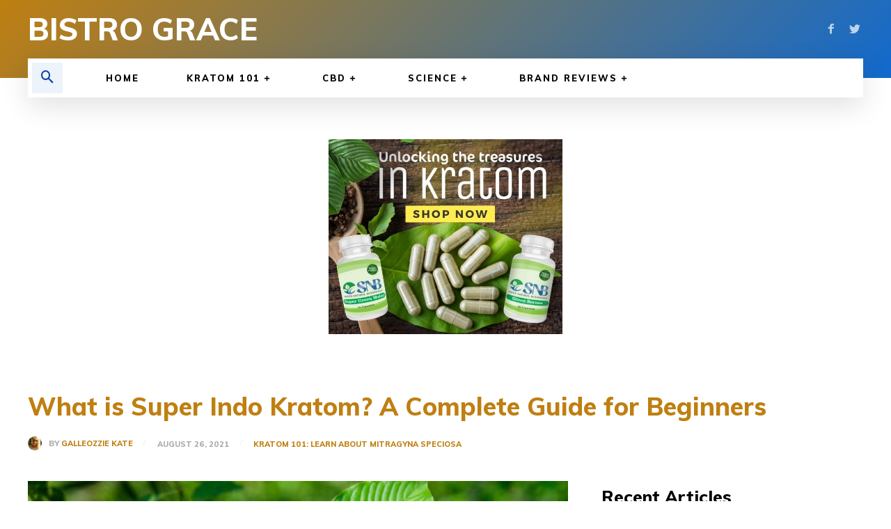

--- FILE ---
content_type: text/html; charset=UTF-8
request_url: https://www.bistrograce.com/super-indo-kratom-complete-guide-beginners/
body_size: 49825
content:
<!doctype html >
<!--[if IE 8]>    <html class="ie8" lang="en"> <![endif]-->
<!--[if IE 9]>    <html class="ie9" lang="en"> <![endif]-->
<!--[if gt IE 8]><!--> <html lang="en"> <!--<![endif]-->
<head>
<meta charset="UTF-8" />
<meta name="viewport" content="width=device-width, initial-scale=1.0">
<link rel="pingback" href="https://www.bistrograce.com/xmlrpc.php" />
<meta name='robots' content='index, follow, max-image-preview:large, max-snippet:-1, max-video-preview:-1' />
<style>img:is([sizes="auto" i], [sizes^="auto," i]) { contain-intrinsic-size: 3000px 1500px }</style>
<link rel="icon" type="image/png" href="https://www.bistrograce.com/wp-content/uploads/2020/03/Bistro-Favicon.png">
<!-- This site is optimized with the Yoast SEO plugin v25.6 - https://yoast.com/wordpress/plugins/seo/ -->
<title>What is Super Indo Kratom? A Complete Guide for Beginners</title>
<meta name="description" content="Super Indo kratom is only found in Indonesia’s rich, deep, and never-ending forests and islands. The classic temperate climate takes growth." />
<link rel="canonical" href="https://www.bistrograce.com/super-indo-kratom-complete-guide-beginners/" />
<meta property="og:locale" content="en_US" />
<meta property="og:type" content="article" />
<meta property="og:title" content="What is Super Indo Kratom? A Complete Guide for Beginners" />
<meta property="og:description" content="Super Indo kratom is only found in Indonesia’s rich, deep, and never-ending forests and islands. The classic temperate climate takes growth." />
<meta property="og:url" content="https://www.bistrograce.com/super-indo-kratom-complete-guide-beginners/" />
<meta property="og:site_name" content="Bistro Grace" />
<meta property="article:published_time" content="2021-08-26T16:12:09+00:00" />
<meta property="article:modified_time" content="2021-08-26T16:12:40+00:00" />
<meta property="og:image" content="https://www.bistrograce.com/wp-content/uploads/2021/08/Super-Indo-Kratom.jpg" />
<meta property="og:image:width" content="512" />
<meta property="og:image:height" content="293" />
<meta property="og:image:type" content="image/jpeg" />
<meta name="author" content="Galleozzie Kate" />
<meta name="twitter:card" content="summary_large_image" />
<meta name="twitter:label1" content="Written by" />
<meta name="twitter:data1" content="Galleozzie Kate" />
<meta name="twitter:label2" content="Est. reading time" />
<meta name="twitter:data2" content="8 minutes" />
<script type="application/ld+json" class="yoast-schema-graph">{"@context":"https://schema.org","@graph":[{"@type":"Article","@id":"https://www.bistrograce.com/super-indo-kratom-complete-guide-beginners/#article","isPartOf":{"@id":"https://www.bistrograce.com/super-indo-kratom-complete-guide-beginners/"},"author":{"name":"Galleozzie Kate","@id":"https://www.bistrograce.com/#/schema/person/9ebb03b18bef5610251f1758cbb2720e"},"headline":"What is Super Indo Kratom? A Complete Guide for Beginners","datePublished":"2021-08-26T16:12:09+00:00","dateModified":"2021-08-26T16:12:40+00:00","mainEntityOfPage":{"@id":"https://www.bistrograce.com/super-indo-kratom-complete-guide-beginners/"},"wordCount":1613,"commentCount":0,"publisher":{"@id":"https://www.bistrograce.com/#organization"},"image":{"@id":"https://www.bistrograce.com/super-indo-kratom-complete-guide-beginners/#primaryimage"},"thumbnailUrl":"https://www.bistrograce.com/wp-content/uploads/2021/08/Super-Indo-Kratom.jpg","articleSection":["Kratom 101: Learn About Mitragyna Speciosa"],"inLanguage":"en","potentialAction":[{"@type":"CommentAction","name":"Comment","target":["https://www.bistrograce.com/super-indo-kratom-complete-guide-beginners/#respond"]}]},{"@type":"WebPage","@id":"https://www.bistrograce.com/super-indo-kratom-complete-guide-beginners/","url":"https://www.bistrograce.com/super-indo-kratom-complete-guide-beginners/","name":"What is Super Indo Kratom? A Complete Guide for Beginners","isPartOf":{"@id":"https://www.bistrograce.com/#website"},"primaryImageOfPage":{"@id":"https://www.bistrograce.com/super-indo-kratom-complete-guide-beginners/#primaryimage"},"image":{"@id":"https://www.bistrograce.com/super-indo-kratom-complete-guide-beginners/#primaryimage"},"thumbnailUrl":"https://www.bistrograce.com/wp-content/uploads/2021/08/Super-Indo-Kratom.jpg","datePublished":"2021-08-26T16:12:09+00:00","dateModified":"2021-08-26T16:12:40+00:00","description":"Super Indo kratom is only found in Indonesia’s rich, deep, and never-ending forests and islands. The classic temperate climate takes growth.","breadcrumb":{"@id":"https://www.bistrograce.com/super-indo-kratom-complete-guide-beginners/#breadcrumb"},"inLanguage":"en","potentialAction":[{"@type":"ReadAction","target":["https://www.bistrograce.com/super-indo-kratom-complete-guide-beginners/"]}]},{"@type":"ImageObject","inLanguage":"en","@id":"https://www.bistrograce.com/super-indo-kratom-complete-guide-beginners/#primaryimage","url":"https://www.bistrograce.com/wp-content/uploads/2021/08/Super-Indo-Kratom.jpg","contentUrl":"https://www.bistrograce.com/wp-content/uploads/2021/08/Super-Indo-Kratom.jpg","width":512,"height":293,"caption":"Kratom (Mitragyna speciosa) green Is a type of drug"},{"@type":"BreadcrumbList","@id":"https://www.bistrograce.com/super-indo-kratom-complete-guide-beginners/#breadcrumb","itemListElement":[{"@type":"ListItem","position":1,"name":"Home","item":"https://www.bistrograce.com/"},{"@type":"ListItem","position":2,"name":"What is Super Indo Kratom? A Complete Guide for Beginners"}]},{"@type":"WebSite","@id":"https://www.bistrograce.com/#website","url":"https://www.bistrograce.com/","name":"Bistro Grace","description":"Bistro Grace Health Information","publisher":{"@id":"https://www.bistrograce.com/#organization"},"alternateName":"GraceBistro","potentialAction":[{"@type":"SearchAction","target":{"@type":"EntryPoint","urlTemplate":"https://www.bistrograce.com/?s={search_term_string}"},"query-input":{"@type":"PropertyValueSpecification","valueRequired":true,"valueName":"search_term_string"}}],"inLanguage":"en"},{"@type":"Organization","@id":"https://www.bistrograce.com/#organization","name":"Bistro Grace","alternateName":"GraceBistro","url":"https://www.bistrograce.com/","logo":{"@type":"ImageObject","inLanguage":"en","@id":"https://www.bistrograce.com/#/schema/logo/image/","url":"https://www.bistrograce.com/wp-content/uploads/2020/03/Bistro-Grace-Logo.png","contentUrl":"https://www.bistrograce.com/wp-content/uploads/2020/03/Bistro-Grace-Logo.png","width":331,"height":54,"caption":"Bistro Grace"},"image":{"@id":"https://www.bistrograce.com/#/schema/logo/image/"}},{"@type":"Person","@id":"https://www.bistrograce.com/#/schema/person/9ebb03b18bef5610251f1758cbb2720e","name":"Galleozzie Kate","image":{"@type":"ImageObject","inLanguage":"en","@id":"https://www.bistrograce.com/#/schema/person/image/","url":"https://secure.gravatar.com/avatar/5c609978768a67b24de3eeab79c58668f2b3f90ea7fcecc878ce1a5908f19ed2?s=96&d=mm&r=g","contentUrl":"https://secure.gravatar.com/avatar/5c609978768a67b24de3eeab79c58668f2b3f90ea7fcecc878ce1a5908f19ed2?s=96&d=mm&r=g","caption":"Galleozzie Kate"},"description":"Kate Freeman is the wellpreneur behind Ayuni Organic; a brand focused on spreading the goodness of Mitragyna Speciosa. Kate supports scientific research on this natural tree \"Kratom\" and believes that this herb can help millions of people to live a healthier life.","url":"https://www.bistrograce.com/author/admin/"}]}</script>
<!-- / Yoast SEO plugin. -->
<link rel='dns-prefetch' href='//fonts.googleapis.com' />
<link rel="alternate" type="application/rss+xml" title="Bistro Grace &raquo; Feed" href="https://www.bistrograce.com/feed/" />
<link rel="alternate" type="application/rss+xml" title="Bistro Grace &raquo; Comments Feed" href="https://www.bistrograce.com/comments/feed/" />
<link rel="alternate" type="application/rss+xml" title="Bistro Grace &raquo; What is Super Indo Kratom? A Complete Guide for Beginners Comments Feed" href="https://www.bistrograce.com/super-indo-kratom-complete-guide-beginners/feed/" />
<!-- <link rel='stylesheet' id='wp-block-library-css' href='https://www.bistrograce.com/wp-includes/css/dist/block-library/style.min.css?ver=8ee4c98343d3f03a8e5b1f865678c28c' type='text/css' media='all' /> -->
<link rel="stylesheet" type="text/css" href="//www.bistrograce.com/wp-content/cache/wpfc-minified/qh13kx8/2en8v.css" media="all"/>
<style id='classic-theme-styles-inline-css' type='text/css'>
/*! This file is auto-generated */
.wp-block-button__link{color:#fff;background-color:#32373c;border-radius:9999px;box-shadow:none;text-decoration:none;padding:calc(.667em + 2px) calc(1.333em + 2px);font-size:1.125em}.wp-block-file__button{background:#32373c;color:#fff;text-decoration:none}
</style>
<style id='global-styles-inline-css' type='text/css'>
:root{--wp--preset--aspect-ratio--square: 1;--wp--preset--aspect-ratio--4-3: 4/3;--wp--preset--aspect-ratio--3-4: 3/4;--wp--preset--aspect-ratio--3-2: 3/2;--wp--preset--aspect-ratio--2-3: 2/3;--wp--preset--aspect-ratio--16-9: 16/9;--wp--preset--aspect-ratio--9-16: 9/16;--wp--preset--color--black: #000000;--wp--preset--color--cyan-bluish-gray: #abb8c3;--wp--preset--color--white: #ffffff;--wp--preset--color--pale-pink: #f78da7;--wp--preset--color--vivid-red: #cf2e2e;--wp--preset--color--luminous-vivid-orange: #ff6900;--wp--preset--color--luminous-vivid-amber: #fcb900;--wp--preset--color--light-green-cyan: #7bdcb5;--wp--preset--color--vivid-green-cyan: #00d084;--wp--preset--color--pale-cyan-blue: #8ed1fc;--wp--preset--color--vivid-cyan-blue: #0693e3;--wp--preset--color--vivid-purple: #9b51e0;--wp--preset--gradient--vivid-cyan-blue-to-vivid-purple: linear-gradient(135deg,rgba(6,147,227,1) 0%,rgb(155,81,224) 100%);--wp--preset--gradient--light-green-cyan-to-vivid-green-cyan: linear-gradient(135deg,rgb(122,220,180) 0%,rgb(0,208,130) 100%);--wp--preset--gradient--luminous-vivid-amber-to-luminous-vivid-orange: linear-gradient(135deg,rgba(252,185,0,1) 0%,rgba(255,105,0,1) 100%);--wp--preset--gradient--luminous-vivid-orange-to-vivid-red: linear-gradient(135deg,rgba(255,105,0,1) 0%,rgb(207,46,46) 100%);--wp--preset--gradient--very-light-gray-to-cyan-bluish-gray: linear-gradient(135deg,rgb(238,238,238) 0%,rgb(169,184,195) 100%);--wp--preset--gradient--cool-to-warm-spectrum: linear-gradient(135deg,rgb(74,234,220) 0%,rgb(151,120,209) 20%,rgb(207,42,186) 40%,rgb(238,44,130) 60%,rgb(251,105,98) 80%,rgb(254,248,76) 100%);--wp--preset--gradient--blush-light-purple: linear-gradient(135deg,rgb(255,206,236) 0%,rgb(152,150,240) 100%);--wp--preset--gradient--blush-bordeaux: linear-gradient(135deg,rgb(254,205,165) 0%,rgb(254,45,45) 50%,rgb(107,0,62) 100%);--wp--preset--gradient--luminous-dusk: linear-gradient(135deg,rgb(255,203,112) 0%,rgb(199,81,192) 50%,rgb(65,88,208) 100%);--wp--preset--gradient--pale-ocean: linear-gradient(135deg,rgb(255,245,203) 0%,rgb(182,227,212) 50%,rgb(51,167,181) 100%);--wp--preset--gradient--electric-grass: linear-gradient(135deg,rgb(202,248,128) 0%,rgb(113,206,126) 100%);--wp--preset--gradient--midnight: linear-gradient(135deg,rgb(2,3,129) 0%,rgb(40,116,252) 100%);--wp--preset--font-size--small: 11px;--wp--preset--font-size--medium: 20px;--wp--preset--font-size--large: 32px;--wp--preset--font-size--x-large: 42px;--wp--preset--font-size--regular: 15px;--wp--preset--font-size--larger: 50px;--wp--preset--spacing--20: 0.44rem;--wp--preset--spacing--30: 0.67rem;--wp--preset--spacing--40: 1rem;--wp--preset--spacing--50: 1.5rem;--wp--preset--spacing--60: 2.25rem;--wp--preset--spacing--70: 3.38rem;--wp--preset--spacing--80: 5.06rem;--wp--preset--shadow--natural: 6px 6px 9px rgba(0, 0, 0, 0.2);--wp--preset--shadow--deep: 12px 12px 50px rgba(0, 0, 0, 0.4);--wp--preset--shadow--sharp: 6px 6px 0px rgba(0, 0, 0, 0.2);--wp--preset--shadow--outlined: 6px 6px 0px -3px rgba(255, 255, 255, 1), 6px 6px rgba(0, 0, 0, 1);--wp--preset--shadow--crisp: 6px 6px 0px rgba(0, 0, 0, 1);}:where(.is-layout-flex){gap: 0.5em;}:where(.is-layout-grid){gap: 0.5em;}body .is-layout-flex{display: flex;}.is-layout-flex{flex-wrap: wrap;align-items: center;}.is-layout-flex > :is(*, div){margin: 0;}body .is-layout-grid{display: grid;}.is-layout-grid > :is(*, div){margin: 0;}:where(.wp-block-columns.is-layout-flex){gap: 2em;}:where(.wp-block-columns.is-layout-grid){gap: 2em;}:where(.wp-block-post-template.is-layout-flex){gap: 1.25em;}:where(.wp-block-post-template.is-layout-grid){gap: 1.25em;}.has-black-color{color: var(--wp--preset--color--black) !important;}.has-cyan-bluish-gray-color{color: var(--wp--preset--color--cyan-bluish-gray) !important;}.has-white-color{color: var(--wp--preset--color--white) !important;}.has-pale-pink-color{color: var(--wp--preset--color--pale-pink) !important;}.has-vivid-red-color{color: var(--wp--preset--color--vivid-red) !important;}.has-luminous-vivid-orange-color{color: var(--wp--preset--color--luminous-vivid-orange) !important;}.has-luminous-vivid-amber-color{color: var(--wp--preset--color--luminous-vivid-amber) !important;}.has-light-green-cyan-color{color: var(--wp--preset--color--light-green-cyan) !important;}.has-vivid-green-cyan-color{color: var(--wp--preset--color--vivid-green-cyan) !important;}.has-pale-cyan-blue-color{color: var(--wp--preset--color--pale-cyan-blue) !important;}.has-vivid-cyan-blue-color{color: var(--wp--preset--color--vivid-cyan-blue) !important;}.has-vivid-purple-color{color: var(--wp--preset--color--vivid-purple) !important;}.has-black-background-color{background-color: var(--wp--preset--color--black) !important;}.has-cyan-bluish-gray-background-color{background-color: var(--wp--preset--color--cyan-bluish-gray) !important;}.has-white-background-color{background-color: var(--wp--preset--color--white) !important;}.has-pale-pink-background-color{background-color: var(--wp--preset--color--pale-pink) !important;}.has-vivid-red-background-color{background-color: var(--wp--preset--color--vivid-red) !important;}.has-luminous-vivid-orange-background-color{background-color: var(--wp--preset--color--luminous-vivid-orange) !important;}.has-luminous-vivid-amber-background-color{background-color: var(--wp--preset--color--luminous-vivid-amber) !important;}.has-light-green-cyan-background-color{background-color: var(--wp--preset--color--light-green-cyan) !important;}.has-vivid-green-cyan-background-color{background-color: var(--wp--preset--color--vivid-green-cyan) !important;}.has-pale-cyan-blue-background-color{background-color: var(--wp--preset--color--pale-cyan-blue) !important;}.has-vivid-cyan-blue-background-color{background-color: var(--wp--preset--color--vivid-cyan-blue) !important;}.has-vivid-purple-background-color{background-color: var(--wp--preset--color--vivid-purple) !important;}.has-black-border-color{border-color: var(--wp--preset--color--black) !important;}.has-cyan-bluish-gray-border-color{border-color: var(--wp--preset--color--cyan-bluish-gray) !important;}.has-white-border-color{border-color: var(--wp--preset--color--white) !important;}.has-pale-pink-border-color{border-color: var(--wp--preset--color--pale-pink) !important;}.has-vivid-red-border-color{border-color: var(--wp--preset--color--vivid-red) !important;}.has-luminous-vivid-orange-border-color{border-color: var(--wp--preset--color--luminous-vivid-orange) !important;}.has-luminous-vivid-amber-border-color{border-color: var(--wp--preset--color--luminous-vivid-amber) !important;}.has-light-green-cyan-border-color{border-color: var(--wp--preset--color--light-green-cyan) !important;}.has-vivid-green-cyan-border-color{border-color: var(--wp--preset--color--vivid-green-cyan) !important;}.has-pale-cyan-blue-border-color{border-color: var(--wp--preset--color--pale-cyan-blue) !important;}.has-vivid-cyan-blue-border-color{border-color: var(--wp--preset--color--vivid-cyan-blue) !important;}.has-vivid-purple-border-color{border-color: var(--wp--preset--color--vivid-purple) !important;}.has-vivid-cyan-blue-to-vivid-purple-gradient-background{background: var(--wp--preset--gradient--vivid-cyan-blue-to-vivid-purple) !important;}.has-light-green-cyan-to-vivid-green-cyan-gradient-background{background: var(--wp--preset--gradient--light-green-cyan-to-vivid-green-cyan) !important;}.has-luminous-vivid-amber-to-luminous-vivid-orange-gradient-background{background: var(--wp--preset--gradient--luminous-vivid-amber-to-luminous-vivid-orange) !important;}.has-luminous-vivid-orange-to-vivid-red-gradient-background{background: var(--wp--preset--gradient--luminous-vivid-orange-to-vivid-red) !important;}.has-very-light-gray-to-cyan-bluish-gray-gradient-background{background: var(--wp--preset--gradient--very-light-gray-to-cyan-bluish-gray) !important;}.has-cool-to-warm-spectrum-gradient-background{background: var(--wp--preset--gradient--cool-to-warm-spectrum) !important;}.has-blush-light-purple-gradient-background{background: var(--wp--preset--gradient--blush-light-purple) !important;}.has-blush-bordeaux-gradient-background{background: var(--wp--preset--gradient--blush-bordeaux) !important;}.has-luminous-dusk-gradient-background{background: var(--wp--preset--gradient--luminous-dusk) !important;}.has-pale-ocean-gradient-background{background: var(--wp--preset--gradient--pale-ocean) !important;}.has-electric-grass-gradient-background{background: var(--wp--preset--gradient--electric-grass) !important;}.has-midnight-gradient-background{background: var(--wp--preset--gradient--midnight) !important;}.has-small-font-size{font-size: var(--wp--preset--font-size--small) !important;}.has-medium-font-size{font-size: var(--wp--preset--font-size--medium) !important;}.has-large-font-size{font-size: var(--wp--preset--font-size--large) !important;}.has-x-large-font-size{font-size: var(--wp--preset--font-size--x-large) !important;}
:where(.wp-block-post-template.is-layout-flex){gap: 1.25em;}:where(.wp-block-post-template.is-layout-grid){gap: 1.25em;}
:where(.wp-block-columns.is-layout-flex){gap: 2em;}:where(.wp-block-columns.is-layout-grid){gap: 2em;}
:root :where(.wp-block-pullquote){font-size: 1.5em;line-height: 1.6;}
</style>
<!-- <link rel='stylesheet' id='spbcta-stylesheet-front-css' href='https://www.bistrograce.com/wp-content/plugins/coupon-reveal-button/css/spbcta-stylesheet-front.css?ver=1.2.7' type='text/css' media='all' /> -->
<!-- <link rel='stylesheet' id='easy_author_image-css' href='https://www.bistrograce.com/wp-content/plugins/easy-author-image/css/easy-author-image.css?ver=8ee4c98343d3f03a8e5b1f865678c28c' type='text/css' media='all' /> -->
<!-- <link rel='stylesheet' id='td-plugin-newsletter-css' href='https://www.bistrograce.com/wp-content/plugins/td-newsletter/style.css?ver=10.2' type='text/css' media='all' /> -->
<!-- <link rel='stylesheet' id='td-plugin-multi-purpose-css' href='https://www.bistrograce.com/wp-content/plugins/td-composer/td-multi-purpose/style.css?ver=819b7f9b02b0195f80e3eab970f44973x' type='text/css' media='all' /> -->
<!-- <link rel='stylesheet' id='td-multipurpose-css' href='https://www.bistrograce.com/wp-content/plugins/td-composer/assets/fonts/td-multipurpose/td-multipurpose.css?ver=819b7f9b02b0195f80e3eab970f44973x' type='text/css' media='all' /> -->
<link rel="stylesheet" type="text/css" href="//www.bistrograce.com/wp-content/cache/wpfc-minified/2aln58yx/2en8v.css" media="all"/>
<link rel='stylesheet' id='google-fonts-style-css' href='https://fonts.googleapis.com/css?family=Muli%3A400%2C600%2C800%7COpen+Sans%3A300italic%2C400%2C400italic%2C600%2C600italic%2C700%2C800%7CRoboto%3A300%2C400%2C400italic%2C500%2C500italic%2C700%2C900%2C600%2C800&#038;display=swap&#038;ver=10.2' type='text/css' media='all' />
<!-- <link rel='stylesheet' id='td-theme-css' href='https://www.bistrograce.com/wp-content/themes/Newspaper/style.css?ver=10.2' type='text/css' media='all' /> -->
<link rel="stylesheet" type="text/css" href="//www.bistrograce.com/wp-content/cache/wpfc-minified/8uxzxmxj/2en8v.css" media="all"/>
<style id='td-theme-inline-css' type='text/css'>
@media (max-width: 767px) {
.td-header-desktop-wrap {
display: none;
}
}
@media (min-width: 767px) {
.td-header-mobile-wrap {
display: none;
}
}
</style>
<!-- <link rel='stylesheet' id='site-reviews-css' href='https://www.bistrograce.com/wp-content/plugins/site-reviews/assets/styles/default.css?ver=7.2.13' type='text/css' media='all' /> -->
<link rel="stylesheet" type="text/css" href="//www.bistrograce.com/wp-content/cache/wpfc-minified/7v0le2mh/2en8v.css" media="all"/>
<style id='site-reviews-inline-css' type='text/css'>
:root{--glsr-star-empty:url(https://www.bistrograce.com/wp-content/plugins/site-reviews/assets/images/stars/default/star-empty.svg);--glsr-star-error:url(https://www.bistrograce.com/wp-content/plugins/site-reviews/assets/images/stars/default/star-error.svg);--glsr-star-full:url(https://www.bistrograce.com/wp-content/plugins/site-reviews/assets/images/stars/default/star-full.svg);--glsr-star-half:url(https://www.bistrograce.com/wp-content/plugins/site-reviews/assets/images/stars/default/star-half.svg)}
</style>
<!-- <link rel='stylesheet' id='td-legacy-framework-front-style-css' href='https://www.bistrograce.com/wp-content/plugins/td-composer/legacy/Newspaper/assets/css/td_legacy_main.css?ver=819b7f9b02b0195f80e3eab970f44973x' type='text/css' media='all' /> -->
<!-- <link rel='stylesheet' id='td-standard-pack-framework-front-style-css' href='https://www.bistrograce.com/wp-content/plugins/td-standard-pack/Newspaper/assets/css/td_standard_pack_main.css?ver=f3d6322e6f953bf07f46586e1d97917d' type='text/css' media='all' /> -->
<!-- <link rel='stylesheet' id='tdb_front_style-css' href='https://www.bistrograce.com/wp-content/plugins/td-cloud-library/assets/css/tdb_less_front.css?ver=c8cba5620a72d5b299fa8f62aeca6adfx' type='text/css' media='all' /> -->
<link rel="stylesheet" type="text/css" href="//www.bistrograce.com/wp-content/cache/wpfc-minified/q7e9hv4l/2en8v.css" media="all"/>
<script src='//www.bistrograce.com/wp-content/cache/wpfc-minified/ehr6vnpx/2en8v.js' type="text/javascript"></script>
<!-- <script type="text/javascript" src="https://www.bistrograce.com/wp-includes/js/jquery/jquery.min.js?ver=3.7.1" id="jquery-core-js"></script> -->
<!-- <script type="text/javascript" src="https://www.bistrograce.com/wp-includes/js/jquery/jquery-migrate.min.js?ver=3.4.1" id="jquery-migrate-js"></script> -->
<!-- <script type="text/javascript" src="https://www.bistrograce.com/wp-content/plugins/coupon-reveal-button/js/spbcta-nm.js?ver=1.2.7" id="spbcta-nm-script-js"></script> -->
<link rel="https://api.w.org/" href="https://www.bistrograce.com/wp-json/" /><link rel="alternate" title="JSON" type="application/json" href="https://www.bistrograce.com/wp-json/wp/v2/posts/3396" /><link rel="alternate" title="oEmbed (JSON)" type="application/json+oembed" href="https://www.bistrograce.com/wp-json/oembed/1.0/embed?url=https%3A%2F%2Fwww.bistrograce.com%2Fsuper-indo-kratom-complete-guide-beginners%2F" />
<link rel="alternate" title="oEmbed (XML)" type="text/xml+oembed" href="https://www.bistrograce.com/wp-json/oembed/1.0/embed?url=https%3A%2F%2Fwww.bistrograce.com%2Fsuper-indo-kratom-complete-guide-beginners%2F&#038;format=xml" />
<!--[if lt IE 9]><script src="https://cdnjs.cloudflare.com/ajax/libs/html5shiv/3.7.3/html5shiv.js"></script><![endif]-->
<script>
window.tdb_globals = {"wpRestNonce":"4cbf33d6e1","wpRestUrl":"https:\/\/www.bistrograce.com\/wp-json\/","permalinkStructure":"\/%postname%\/","isAjax":false,"isAdminBarShowing":false,"autoloadScrollPercent":50,"postAutoloadStatus":"off","origPostEditUrl":null};
</script>
<script>
window.tdwGlobal = {"adminUrl":"https:\/\/www.bistrograce.com\/wp-admin\/","wpRestNonce":"4cbf33d6e1","wpRestUrl":"https:\/\/www.bistrograce.com\/wp-json\/","permalinkStructure":"\/%postname%\/"};
</script>
<!-- JS generated by theme -->
<script>
var tdBlocksArray = []; //here we store all the items for the current page
//td_block class - each ajax block uses a object of this class for requests
function tdBlock() {
this.id = '';
this.block_type = 1; //block type id (1-234 etc)
this.atts = '';
this.td_column_number = '';
this.td_current_page = 1; //
this.post_count = 0; //from wp
this.found_posts = 0; //from wp
this.max_num_pages = 0; //from wp
this.td_filter_value = ''; //current live filter value
this.is_ajax_running = false;
this.td_user_action = ''; // load more or infinite loader (used by the animation)
this.header_color = '';
this.ajax_pagination_infinite_stop = ''; //show load more at page x
}
// td_js_generator - mini detector
(function(){
var htmlTag = document.getElementsByTagName("html")[0];
if ( navigator.userAgent.indexOf("MSIE 10.0") > -1 ) {
htmlTag.className += ' ie10';
}
if ( !!navigator.userAgent.match(/Trident.*rv\:11\./) ) {
htmlTag.className += ' ie11';
}
if ( navigator.userAgent.indexOf("Edge") > -1 ) {
htmlTag.className += ' ieEdge';
}
if ( /(iPad|iPhone|iPod)/g.test(navigator.userAgent) ) {
htmlTag.className += ' td-md-is-ios';
}
var user_agent = navigator.userAgent.toLowerCase();
if ( user_agent.indexOf("android") > -1 ) {
htmlTag.className += ' td-md-is-android';
}
if ( -1 !== navigator.userAgent.indexOf('Mac OS X')  ) {
htmlTag.className += ' td-md-is-os-x';
}
if ( /chrom(e|ium)/.test(navigator.userAgent.toLowerCase()) ) {
htmlTag.className += ' td-md-is-chrome';
}
if ( -1 !== navigator.userAgent.indexOf('Firefox') ) {
htmlTag.className += ' td-md-is-firefox';
}
if ( -1 !== navigator.userAgent.indexOf('Safari') && -1 === navigator.userAgent.indexOf('Chrome') ) {
htmlTag.className += ' td-md-is-safari';
}
if( -1 !== navigator.userAgent.indexOf('IEMobile') ){
htmlTag.className += ' td-md-is-iemobile';
}
})();
var tdLocalCache = {};
( function () {
"use strict";
tdLocalCache = {
data: {},
remove: function (resource_id) {
delete tdLocalCache.data[resource_id];
},
exist: function (resource_id) {
return tdLocalCache.data.hasOwnProperty(resource_id) && tdLocalCache.data[resource_id] !== null;
},
get: function (resource_id) {
return tdLocalCache.data[resource_id];
},
set: function (resource_id, cachedData) {
tdLocalCache.remove(resource_id);
tdLocalCache.data[resource_id] = cachedData;
}
};
})();
var td_viewport_interval_list=[{"limitBottom":767,"sidebarWidth":228},{"limitBottom":1018,"sidebarWidth":300},{"limitBottom":1140,"sidebarWidth":324}];
var tdc_is_installed="yes";
var td_ajax_url="https:\/\/www.bistrograce.com\/wp-admin\/admin-ajax.php?td_theme_name=Newspaper&v=10.2";
var td_get_template_directory_uri="https:\/\/www.bistrograce.com\/wp-content\/plugins\/td-composer\/legacy\/common";
var tds_snap_menu="";
var tds_logo_on_sticky="";
var tds_header_style="";
var td_please_wait="Please wait...";
var td_email_user_pass_incorrect="User or password incorrect!";
var td_email_user_incorrect="Email or username incorrect!";
var td_email_incorrect="Email incorrect!";
var tds_more_articles_on_post_enable="";
var tds_more_articles_on_post_time_to_wait="";
var tds_more_articles_on_post_pages_distance_from_top=0;
var tds_theme_color_site_wide="#dd9933";
var tds_smart_sidebar="";
var tdThemeName="Newspaper";
var td_magnific_popup_translation_tPrev="Previous (Left arrow key)";
var td_magnific_popup_translation_tNext="Next (Right arrow key)";
var td_magnific_popup_translation_tCounter="%curr% of %total%";
var td_magnific_popup_translation_ajax_tError="The content from %url% could not be loaded.";
var td_magnific_popup_translation_image_tError="The image #%curr% could not be loaded.";
var tdBlockNonce="e0f2e4b5e7";
var tdDateNamesI18n={"month_names":["January","February","March","April","May","June","July","August","September","October","November","December"],"month_names_short":["Jan","Feb","Mar","Apr","May","Jun","Jul","Aug","Sep","Oct","Nov","Dec"],"day_names":["Sunday","Monday","Tuesday","Wednesday","Thursday","Friday","Saturday"],"day_names_short":["Sun","Mon","Tue","Wed","Thu","Fri","Sat"]};
var td_ad_background_click_link="";
var td_ad_background_click_target="";
</script>
<!-- Header style compiled by theme -->
<style>
.td-header-wrap .black-menu .sf-menu > .current-menu-item > a,
.td-header-wrap .black-menu .sf-menu > .current-menu-ancestor > a,
.td-header-wrap .black-menu .sf-menu > .current-category-ancestor > a,
.td-header-wrap .black-menu .sf-menu > li > a:hover,
.td-header-wrap .black-menu .sf-menu > .sfHover > a,
.sf-menu > .current-menu-item > a:after,
.sf-menu > .current-menu-ancestor > a:after,
.sf-menu > .current-category-ancestor > a:after,
.sf-menu > li:hover > a:after,
.sf-menu > .sfHover > a:after,
.header-search-wrap .td-drop-down-search:after,
.header-search-wrap .td-drop-down-search .btn:hover,
input[type=submit]:hover,
.td-read-more a,
.td-post-category:hover,
.td_top_authors .td-active .td-author-post-count,
.td_top_authors .td-active .td-author-comments-count,
.td_top_authors .td_mod_wrap:hover .td-author-post-count,
.td_top_authors .td_mod_wrap:hover .td-author-comments-count,
.td-404-sub-sub-title a:hover,
.td-search-form-widget .wpb_button:hover,
.td-rating-bar-wrap div,
.dropcap,
.td_wrapper_video_playlist .td_video_controls_playlist_wrapper,
.wpb_default,
.wpb_default:hover,
.td-left-smart-list:hover,
.td-right-smart-list:hover,
.woocommerce-checkout .woocommerce input.button:hover,
.woocommerce-page .woocommerce a.button:hover,
.woocommerce-account div.woocommerce .button:hover,
#bbpress-forums button:hover,
.bbp_widget_login .button:hover,
.td-footer-wrapper .td-post-category,
.td-footer-wrapper .widget_product_search input[type="submit"]:hover,
.woocommerce .product a.button:hover,
.woocommerce .product #respond input#submit:hover,
.woocommerce .checkout input#place_order:hover,
.woocommerce .woocommerce.widget .button:hover,
.single-product .product .summary .cart .button:hover,
.woocommerce-cart .woocommerce table.cart .button:hover,
.woocommerce-cart .woocommerce .shipping-calculator-form .button:hover,
.td-next-prev-wrap a:hover,
.td-load-more-wrap a:hover,
.td-post-small-box a:hover,
.page-nav .current,
.page-nav:first-child > div,
#bbpress-forums .bbp-pagination .current,
#bbpress-forums #bbp-single-user-details #bbp-user-navigation li.current a,
.td-theme-slider:hover .slide-meta-cat a,
a.vc_btn-black:hover,
.td-trending-now-wrapper:hover .td-trending-now-title,
.td-scroll-up,
.td-smart-list-button:hover,
.td-weather-information:before,
.td-weather-week:before,
.td_block_exchange .td-exchange-header:before,
.td-pulldown-syle-2 .td-subcat-dropdown ul:after,
.td_block_template_9 .td-block-title:after,
.td_block_template_15 .td-block-title:before,
div.wpforms-container .wpforms-form div.wpforms-submit-container button[type=submit] {
background-color: #dd9933;
}
.td_block_template_4 .td-related-title .td-cur-simple-item:before {
border-color: #dd9933 transparent transparent transparent !important;
}
.woocommerce .woocommerce-message .button:hover,
.woocommerce .woocommerce-error .button:hover,
.woocommerce .woocommerce-info .button:hover {
background-color: #dd9933 !important;
}
.td_block_template_4 .td-related-title .td-cur-simple-item,
.td_block_template_3 .td-related-title .td-cur-simple-item,
.td_block_template_9 .td-related-title:after {
background-color: #dd9933;
}
.woocommerce .product .onsale,
.woocommerce.widget .ui-slider .ui-slider-handle {
background: none #dd9933;
}
.woocommerce.widget.widget_layered_nav_filters ul li a {
background: none repeat scroll 0 0 #dd9933 !important;
}
a,
cite a:hover,
.td-page-content blockquote p,
.td-post-content blockquote p,
.mce-content-body blockquote p,
.comment-content blockquote p,
.wpb_text_column blockquote p,
.td_block_text_with_title blockquote p,
.td_module_wrap:hover .entry-title a,
.td-subcat-filter .td-subcat-list a:hover,
.td-subcat-filter .td-subcat-dropdown a:hover,
.td_quote_on_blocks,
.dropcap2,
.dropcap3,
.td_top_authors .td-active .td-authors-name a,
.td_top_authors .td_mod_wrap:hover .td-authors-name a,
.td-post-next-prev-content a:hover,
.author-box-wrap .td-author-social a:hover,
.td-author-name a:hover,
.td-author-url a:hover,
.comment-reply-link:hover,
.logged-in-as a:hover,
#cancel-comment-reply-link:hover,
.td-search-query,
.widget a:hover,
.td_wp_recentcomments a:hover,
.archive .widget_archive .current,
.archive .widget_archive .current a,
.widget_calendar tfoot a:hover,
.woocommerce a.added_to_cart:hover,
.woocommerce-account .woocommerce-MyAccount-navigation a:hover,
#bbpress-forums li.bbp-header .bbp-reply-content span a:hover,
#bbpress-forums .bbp-forum-freshness a:hover,
#bbpress-forums .bbp-topic-freshness a:hover,
#bbpress-forums .bbp-forums-list li a:hover,
#bbpress-forums .bbp-forum-title:hover,
#bbpress-forums .bbp-topic-permalink:hover,
#bbpress-forums .bbp-topic-started-by a:hover,
#bbpress-forums .bbp-topic-started-in a:hover,
#bbpress-forums .bbp-body .super-sticky li.bbp-topic-title .bbp-topic-permalink,
#bbpress-forums .bbp-body .sticky li.bbp-topic-title .bbp-topic-permalink,
.widget_display_replies .bbp-author-name,
.widget_display_topics .bbp-author-name,
.td-subfooter-menu li a:hover,
a.vc_btn-black:hover,
.td-smart-list-dropdown-wrap .td-smart-list-button:hover,
.td-instagram-user a,
.td-block-title-wrap .td-wrapper-pulldown-filter .td-pulldown-filter-display-option:hover,
.td-block-title-wrap .td-wrapper-pulldown-filter .td-pulldown-filter-display-option:hover i,
.td-block-title-wrap .td-wrapper-pulldown-filter .td-pulldown-filter-link:hover,
.td-block-title-wrap .td-wrapper-pulldown-filter .td-pulldown-filter-item .td-cur-simple-item,
.td_block_template_2 .td-related-title .td-cur-simple-item,
.td_block_template_5 .td-related-title .td-cur-simple-item,
.td_block_template_6 .td-related-title .td-cur-simple-item,
.td_block_template_7 .td-related-title .td-cur-simple-item,
.td_block_template_8 .td-related-title .td-cur-simple-item,
.td_block_template_9 .td-related-title .td-cur-simple-item,
.td_block_template_10 .td-related-title .td-cur-simple-item,
.td_block_template_11 .td-related-title .td-cur-simple-item,
.td_block_template_12 .td-related-title .td-cur-simple-item,
.td_block_template_13 .td-related-title .td-cur-simple-item,
.td_block_template_14 .td-related-title .td-cur-simple-item,
.td_block_template_15 .td-related-title .td-cur-simple-item,
.td_block_template_16 .td-related-title .td-cur-simple-item,
.td_block_template_17 .td-related-title .td-cur-simple-item,
.td-theme-wrap .sf-menu ul .td-menu-item > a:hover,
.td-theme-wrap .sf-menu ul .sfHover > a,
.td-theme-wrap .sf-menu ul .current-menu-ancestor > a,
.td-theme-wrap .sf-menu ul .current-category-ancestor > a,
.td-theme-wrap .sf-menu ul .current-menu-item > a,
.td_outlined_btn,
.td_block_categories_tags .td-ct-item:hover {
color: #dd9933;
}
a.vc_btn-black.vc_btn_square_outlined:hover,
a.vc_btn-black.vc_btn_outlined:hover {
color: #dd9933 !important;
}
.td-next-prev-wrap a:hover,
.td-load-more-wrap a:hover,
.td-post-small-box a:hover,
.page-nav .current,
.page-nav:first-child > div,
#bbpress-forums .bbp-pagination .current,
.post .td_quote_box,
.page .td_quote_box,
a.vc_btn-black:hover,
.td_block_template_5 .td-block-title > *,
.td_outlined_btn {
border-color: #dd9933;
}
.td_wrapper_video_playlist .td_video_currently_playing:after {
border-color: #dd9933 !important;
}
.header-search-wrap .td-drop-down-search:before {
border-color: transparent transparent #dd9933 transparent;
}
.block-title > span,
.block-title > a,
.block-title > label,
.widgettitle,
.widgettitle:after,
.td-trending-now-title,
.td-trending-now-wrapper:hover .td-trending-now-title,
.wpb_tabs li.ui-tabs-active a,
.wpb_tabs li:hover a,
.vc_tta-container .vc_tta-color-grey.vc_tta-tabs-position-top.vc_tta-style-classic .vc_tta-tabs-container .vc_tta-tab.vc_active > a,
.vc_tta-container .vc_tta-color-grey.vc_tta-tabs-position-top.vc_tta-style-classic .vc_tta-tabs-container .vc_tta-tab:hover > a,
.td_block_template_1 .td-related-title .td-cur-simple-item,
.woocommerce .product .products h2:not(.woocommerce-loop-product__title),
.td-subcat-filter .td-subcat-dropdown:hover .td-subcat-more, 
.td_3D_btn,
.td_shadow_btn,
.td_default_btn,
.td_round_btn, 
.td_outlined_btn:hover {
background-color: #dd9933;
}
.woocommerce div.product .woocommerce-tabs ul.tabs li.active {
background-color: #dd9933 !important;
}
.block-title,
.td_block_template_1 .td-related-title,
.wpb_tabs .wpb_tabs_nav,
.vc_tta-container .vc_tta-color-grey.vc_tta-tabs-position-top.vc_tta-style-classic .vc_tta-tabs-container,
.woocommerce div.product .woocommerce-tabs ul.tabs:before {
border-color: #dd9933;
}
.td_block_wrap .td-subcat-item a.td-cur-simple-item {
color: #dd9933;
}
.td-grid-style-4 .entry-title
{
background-color: rgba(221, 153, 51, 0.7);
}
.td-menu-background:before,
.td-search-background:before {
background: #000000;
background: -moz-linear-gradient(top, #000000 0%, #000000 100%);
background: -webkit-gradient(left top, left bottom, color-stop(0%, #000000), color-stop(100%, #000000));
background: -webkit-linear-gradient(top, #000000 0%, #000000 100%);
background: -o-linear-gradient(top, #000000 0%, #000000 100%);
background: -ms-linear-gradient(top, #000000 0%, #000000 100%);
background: linear-gradient(to bottom, #000000 0%, #000000 100%);
filter: progid:DXImageTransform.Microsoft.gradient( startColorstr='#000000', endColorstr='#000000', GradientType=0 );
}
.td-mobile-content .current-menu-item > a,
.td-mobile-content .current-menu-ancestor > a,
.td-mobile-content .current-category-ancestor > a,
#td-mobile-nav .td-menu-login-section a:hover,
#td-mobile-nav .td-register-section a:hover,
#td-mobile-nav .td-menu-socials-wrap a:hover i,
.td-search-close a:hover i {
color: #0d42a2;
}
ul.sf-menu > .menu-item > a {
font-family:Muli;
}
.sf-menu ul .menu-item a {
font-family:Muli;
}
.td-page-title,
.woocommerce-page .page-title,
.td-category-title-holder .td-page-title {
font-family:Muli;
}
.td-page-content p,
.td-page-content li,
.td-page-content .td_block_text_with_title,
.woocommerce-page .page-description > p,
.wpb_text_column p {
font-family:Muli;
}
.td-page-content h1,
.wpb_text_column h1 {
font-family:Muli;
}
.td-page-content h2,
.wpb_text_column h2 {
font-family:Muli;
}
.td-page-content h3,
.wpb_text_column h3 {
font-family:Muli;
}
.td-page-content h4,
.wpb_text_column h4 {
font-family:Muli;
}
body, p {
font-family:Muli;
}
.white-popup-block,
.white-popup-block .wpb_button {
font-family:Muli;
}.td-header-style-12 .td-header-menu-wrap-full,
.td-header-style-12 .td-affix,
.td-grid-style-1.td-hover-1 .td-big-grid-post:hover .td-post-category,
.td-grid-style-5.td-hover-1 .td-big-grid-post:hover .td-post-category,
.td_category_template_3 .td-current-sub-category,
.td_category_template_8 .td-category-header .td-category a.td-current-sub-category,
.td_category_template_4 .td-category-siblings .td-category a:hover,
.td_block_big_grid_9.td-grid-style-1 .td-post-category,
.td_block_big_grid_9.td-grid-style-5 .td-post-category,
.td-grid-style-6.td-hover-1 .td-module-thumb:after,
.tdm-menu-active-style5 .td-header-menu-wrap .sf-menu > .current-menu-item > a,
.tdm-menu-active-style5 .td-header-menu-wrap .sf-menu > .current-menu-ancestor > a,
.tdm-menu-active-style5 .td-header-menu-wrap .sf-menu > .current-category-ancestor > a,
.tdm-menu-active-style5 .td-header-menu-wrap .sf-menu > li > a:hover,
.tdm-menu-active-style5 .td-header-menu-wrap .sf-menu > .sfHover > a {
background-color: #dd9933;
}
.td_mega_menu_sub_cats .cur-sub-cat,
.td-mega-span h3 a:hover,
.td_mod_mega_menu:hover .entry-title a,
.header-search-wrap .result-msg a:hover,
.td-header-top-menu .td-drop-down-search .td_module_wrap:hover .entry-title a,
.td-header-top-menu .td-icon-search:hover,
.td-header-wrap .result-msg a:hover,
.top-header-menu li a:hover,
.top-header-menu .current-menu-item > a,
.top-header-menu .current-menu-ancestor > a,
.top-header-menu .current-category-ancestor > a,
.td-social-icon-wrap > a:hover,
.td-header-sp-top-widget .td-social-icon-wrap a:hover,
.td_mod_related_posts:hover h3 > a,
.td-post-template-11 .td-related-title .td-related-left:hover,
.td-post-template-11 .td-related-title .td-related-right:hover,
.td-post-template-11 .td-related-title .td-cur-simple-item,
.td-post-template-11 .td_block_related_posts .td-next-prev-wrap a:hover,
.td-category-header .td-pulldown-category-filter-link:hover,
.td-category-siblings .td-subcat-dropdown a:hover,
.td-category-siblings .td-subcat-dropdown a.td-current-sub-category,
.footer-text-wrap .footer-email-wrap a,
.footer-social-wrap a:hover,
.td_module_17 .td-read-more a:hover,
.td_module_18 .td-read-more a:hover,
.td_module_19 .td-post-author-name a:hover,
.td-pulldown-syle-2 .td-subcat-dropdown:hover .td-subcat-more span,
.td-pulldown-syle-2 .td-subcat-dropdown:hover .td-subcat-more i,
.td-pulldown-syle-3 .td-subcat-dropdown:hover .td-subcat-more span,
.td-pulldown-syle-3 .td-subcat-dropdown:hover .td-subcat-more i,
.tdm-menu-active-style3 .tdm-header.td-header-wrap .sf-menu > .current-category-ancestor > a,
.tdm-menu-active-style3 .tdm-header.td-header-wrap .sf-menu > .current-menu-ancestor > a,
.tdm-menu-active-style3 .tdm-header.td-header-wrap .sf-menu > .current-menu-item > a,
.tdm-menu-active-style3 .tdm-header.td-header-wrap .sf-menu > .sfHover > a,
.tdm-menu-active-style3 .tdm-header.td-header-wrap .sf-menu > li > a:hover {
color: #dd9933;
}
.td-mega-menu-page .wpb_content_element ul li a:hover,
.td-theme-wrap .td-aj-search-results .td_module_wrap:hover .entry-title a,
.td-theme-wrap .header-search-wrap .result-msg a:hover {
color: #dd9933 !important;
}
.td_category_template_8 .td-category-header .td-category a.td-current-sub-category,
.td_category_template_4 .td-category-siblings .td-category a:hover,
.tdm-menu-active-style4 .tdm-header .sf-menu > .current-menu-item > a,
.tdm-menu-active-style4 .tdm-header .sf-menu > .current-menu-ancestor > a,
.tdm-menu-active-style4 .tdm-header .sf-menu > .current-category-ancestor > a,
.tdm-menu-active-style4 .tdm-header .sf-menu > li > a:hover,
.tdm-menu-active-style4 .tdm-header .sf-menu > .sfHover > a {
border-color: #dd9933;
}
ul.sf-menu > .td-menu-item > a,
.td-theme-wrap .td-header-menu-social {
font-family:Muli;
}
.sf-menu ul .td-menu-item a {
font-family:Muli;
}
.top-header-menu > li > a,
.td-weather-top-widget .td-weather-now .td-big-degrees,
.td-weather-top-widget .td-weather-header .td-weather-city,
.td-header-sp-top-menu .td_data_time {
font-family:Muli;
}
.top-header-menu .menu-item-has-children li a {
font-family:Muli;
}
.td_mod_mega_menu .item-details a {
font-family:Muli;
}
.td_mega_menu_sub_cats .block-mega-child-cats a {
font-family:Muli;
}
.td_module_mx2 .td-module-title {
font-family:Muli;
font-weight:800;
}
.post .td-post-header .entry-title {
font-family:Muli;
}
.td-post-template-default .td-post-header .entry-title {
font-family:Muli;
}
.td-post-content p,
.td-post-content {
font-family:Muli;
}
.post blockquote p,
.page blockquote p,
.td-post-text-content blockquote p {
font-family:Muli;
}
.post .td_quote_box p,
.page .td_quote_box p {
font-family:Muli;
}
.post .td_pull_quote p,
.page .td_pull_quote p,
.post .wp-block-pullquote blockquote p,
.page .wp-block-pullquote blockquote p {
font-family:Muli;
}
.td-post-content li {
font-family:Muli;
}
.td-post-content h1 {
font-family:Muli;
}
.td-post-content h2 {
font-family:Muli;
}
.td-post-content h3 {
font-family:Muli;
}
.td-post-content h4 {
font-family:Muli;
}
.td-post-content h5 {
font-family:Muli;
}
.td-post-content h6 {
font-family:Muli;
}
.post .td-category a {
font-family:Muli;
}
.post header .td-post-author-name,
.post header .td-post-author-name a {
font-family:Muli;
}
.td-header-wrap .black-menu .sf-menu > .current-menu-item > a,
.td-header-wrap .black-menu .sf-menu > .current-menu-ancestor > a,
.td-header-wrap .black-menu .sf-menu > .current-category-ancestor > a,
.td-header-wrap .black-menu .sf-menu > li > a:hover,
.td-header-wrap .black-menu .sf-menu > .sfHover > a,
.sf-menu > .current-menu-item > a:after,
.sf-menu > .current-menu-ancestor > a:after,
.sf-menu > .current-category-ancestor > a:after,
.sf-menu > li:hover > a:after,
.sf-menu > .sfHover > a:after,
.header-search-wrap .td-drop-down-search:after,
.header-search-wrap .td-drop-down-search .btn:hover,
input[type=submit]:hover,
.td-read-more a,
.td-post-category:hover,
.td_top_authors .td-active .td-author-post-count,
.td_top_authors .td-active .td-author-comments-count,
.td_top_authors .td_mod_wrap:hover .td-author-post-count,
.td_top_authors .td_mod_wrap:hover .td-author-comments-count,
.td-404-sub-sub-title a:hover,
.td-search-form-widget .wpb_button:hover,
.td-rating-bar-wrap div,
.dropcap,
.td_wrapper_video_playlist .td_video_controls_playlist_wrapper,
.wpb_default,
.wpb_default:hover,
.td-left-smart-list:hover,
.td-right-smart-list:hover,
.woocommerce-checkout .woocommerce input.button:hover,
.woocommerce-page .woocommerce a.button:hover,
.woocommerce-account div.woocommerce .button:hover,
#bbpress-forums button:hover,
.bbp_widget_login .button:hover,
.td-footer-wrapper .td-post-category,
.td-footer-wrapper .widget_product_search input[type="submit"]:hover,
.woocommerce .product a.button:hover,
.woocommerce .product #respond input#submit:hover,
.woocommerce .checkout input#place_order:hover,
.woocommerce .woocommerce.widget .button:hover,
.single-product .product .summary .cart .button:hover,
.woocommerce-cart .woocommerce table.cart .button:hover,
.woocommerce-cart .woocommerce .shipping-calculator-form .button:hover,
.td-next-prev-wrap a:hover,
.td-load-more-wrap a:hover,
.td-post-small-box a:hover,
.page-nav .current,
.page-nav:first-child > div,
#bbpress-forums .bbp-pagination .current,
#bbpress-forums #bbp-single-user-details #bbp-user-navigation li.current a,
.td-theme-slider:hover .slide-meta-cat a,
a.vc_btn-black:hover,
.td-trending-now-wrapper:hover .td-trending-now-title,
.td-scroll-up,
.td-smart-list-button:hover,
.td-weather-information:before,
.td-weather-week:before,
.td_block_exchange .td-exchange-header:before,
.td-pulldown-syle-2 .td-subcat-dropdown ul:after,
.td_block_template_9 .td-block-title:after,
.td_block_template_15 .td-block-title:before,
div.wpforms-container .wpforms-form div.wpforms-submit-container button[type=submit] {
background-color: #dd9933;
}
.td_block_template_4 .td-related-title .td-cur-simple-item:before {
border-color: #dd9933 transparent transparent transparent !important;
}
.woocommerce .woocommerce-message .button:hover,
.woocommerce .woocommerce-error .button:hover,
.woocommerce .woocommerce-info .button:hover {
background-color: #dd9933 !important;
}
.td_block_template_4 .td-related-title .td-cur-simple-item,
.td_block_template_3 .td-related-title .td-cur-simple-item,
.td_block_template_9 .td-related-title:after {
background-color: #dd9933;
}
.woocommerce .product .onsale,
.woocommerce.widget .ui-slider .ui-slider-handle {
background: none #dd9933;
}
.woocommerce.widget.widget_layered_nav_filters ul li a {
background: none repeat scroll 0 0 #dd9933 !important;
}
a,
cite a:hover,
.td-page-content blockquote p,
.td-post-content blockquote p,
.mce-content-body blockquote p,
.comment-content blockquote p,
.wpb_text_column blockquote p,
.td_block_text_with_title blockquote p,
.td_module_wrap:hover .entry-title a,
.td-subcat-filter .td-subcat-list a:hover,
.td-subcat-filter .td-subcat-dropdown a:hover,
.td_quote_on_blocks,
.dropcap2,
.dropcap3,
.td_top_authors .td-active .td-authors-name a,
.td_top_authors .td_mod_wrap:hover .td-authors-name a,
.td-post-next-prev-content a:hover,
.author-box-wrap .td-author-social a:hover,
.td-author-name a:hover,
.td-author-url a:hover,
.comment-reply-link:hover,
.logged-in-as a:hover,
#cancel-comment-reply-link:hover,
.td-search-query,
.widget a:hover,
.td_wp_recentcomments a:hover,
.archive .widget_archive .current,
.archive .widget_archive .current a,
.widget_calendar tfoot a:hover,
.woocommerce a.added_to_cart:hover,
.woocommerce-account .woocommerce-MyAccount-navigation a:hover,
#bbpress-forums li.bbp-header .bbp-reply-content span a:hover,
#bbpress-forums .bbp-forum-freshness a:hover,
#bbpress-forums .bbp-topic-freshness a:hover,
#bbpress-forums .bbp-forums-list li a:hover,
#bbpress-forums .bbp-forum-title:hover,
#bbpress-forums .bbp-topic-permalink:hover,
#bbpress-forums .bbp-topic-started-by a:hover,
#bbpress-forums .bbp-topic-started-in a:hover,
#bbpress-forums .bbp-body .super-sticky li.bbp-topic-title .bbp-topic-permalink,
#bbpress-forums .bbp-body .sticky li.bbp-topic-title .bbp-topic-permalink,
.widget_display_replies .bbp-author-name,
.widget_display_topics .bbp-author-name,
.td-subfooter-menu li a:hover,
a.vc_btn-black:hover,
.td-smart-list-dropdown-wrap .td-smart-list-button:hover,
.td-instagram-user a,
.td-block-title-wrap .td-wrapper-pulldown-filter .td-pulldown-filter-display-option:hover,
.td-block-title-wrap .td-wrapper-pulldown-filter .td-pulldown-filter-display-option:hover i,
.td-block-title-wrap .td-wrapper-pulldown-filter .td-pulldown-filter-link:hover,
.td-block-title-wrap .td-wrapper-pulldown-filter .td-pulldown-filter-item .td-cur-simple-item,
.td_block_template_2 .td-related-title .td-cur-simple-item,
.td_block_template_5 .td-related-title .td-cur-simple-item,
.td_block_template_6 .td-related-title .td-cur-simple-item,
.td_block_template_7 .td-related-title .td-cur-simple-item,
.td_block_template_8 .td-related-title .td-cur-simple-item,
.td_block_template_9 .td-related-title .td-cur-simple-item,
.td_block_template_10 .td-related-title .td-cur-simple-item,
.td_block_template_11 .td-related-title .td-cur-simple-item,
.td_block_template_12 .td-related-title .td-cur-simple-item,
.td_block_template_13 .td-related-title .td-cur-simple-item,
.td_block_template_14 .td-related-title .td-cur-simple-item,
.td_block_template_15 .td-related-title .td-cur-simple-item,
.td_block_template_16 .td-related-title .td-cur-simple-item,
.td_block_template_17 .td-related-title .td-cur-simple-item,
.td-theme-wrap .sf-menu ul .td-menu-item > a:hover,
.td-theme-wrap .sf-menu ul .sfHover > a,
.td-theme-wrap .sf-menu ul .current-menu-ancestor > a,
.td-theme-wrap .sf-menu ul .current-category-ancestor > a,
.td-theme-wrap .sf-menu ul .current-menu-item > a,
.td_outlined_btn,
.td_block_categories_tags .td-ct-item:hover {
color: #dd9933;
}
a.vc_btn-black.vc_btn_square_outlined:hover,
a.vc_btn-black.vc_btn_outlined:hover {
color: #dd9933 !important;
}
.td-next-prev-wrap a:hover,
.td-load-more-wrap a:hover,
.td-post-small-box a:hover,
.page-nav .current,
.page-nav:first-child > div,
#bbpress-forums .bbp-pagination .current,
.post .td_quote_box,
.page .td_quote_box,
a.vc_btn-black:hover,
.td_block_template_5 .td-block-title > *,
.td_outlined_btn {
border-color: #dd9933;
}
.td_wrapper_video_playlist .td_video_currently_playing:after {
border-color: #dd9933 !important;
}
.header-search-wrap .td-drop-down-search:before {
border-color: transparent transparent #dd9933 transparent;
}
.block-title > span,
.block-title > a,
.block-title > label,
.widgettitle,
.widgettitle:after,
.td-trending-now-title,
.td-trending-now-wrapper:hover .td-trending-now-title,
.wpb_tabs li.ui-tabs-active a,
.wpb_tabs li:hover a,
.vc_tta-container .vc_tta-color-grey.vc_tta-tabs-position-top.vc_tta-style-classic .vc_tta-tabs-container .vc_tta-tab.vc_active > a,
.vc_tta-container .vc_tta-color-grey.vc_tta-tabs-position-top.vc_tta-style-classic .vc_tta-tabs-container .vc_tta-tab:hover > a,
.td_block_template_1 .td-related-title .td-cur-simple-item,
.woocommerce .product .products h2:not(.woocommerce-loop-product__title),
.td-subcat-filter .td-subcat-dropdown:hover .td-subcat-more, 
.td_3D_btn,
.td_shadow_btn,
.td_default_btn,
.td_round_btn, 
.td_outlined_btn:hover {
background-color: #dd9933;
}
.woocommerce div.product .woocommerce-tabs ul.tabs li.active {
background-color: #dd9933 !important;
}
.block-title,
.td_block_template_1 .td-related-title,
.wpb_tabs .wpb_tabs_nav,
.vc_tta-container .vc_tta-color-grey.vc_tta-tabs-position-top.vc_tta-style-classic .vc_tta-tabs-container,
.woocommerce div.product .woocommerce-tabs ul.tabs:before {
border-color: #dd9933;
}
.td_block_wrap .td-subcat-item a.td-cur-simple-item {
color: #dd9933;
}
.td-grid-style-4 .entry-title
{
background-color: rgba(221, 153, 51, 0.7);
}
.td-menu-background:before,
.td-search-background:before {
background: #000000;
background: -moz-linear-gradient(top, #000000 0%, #000000 100%);
background: -webkit-gradient(left top, left bottom, color-stop(0%, #000000), color-stop(100%, #000000));
background: -webkit-linear-gradient(top, #000000 0%, #000000 100%);
background: -o-linear-gradient(top, #000000 0%, #000000 100%);
background: -ms-linear-gradient(top, #000000 0%, #000000 100%);
background: linear-gradient(to bottom, #000000 0%, #000000 100%);
filter: progid:DXImageTransform.Microsoft.gradient( startColorstr='#000000', endColorstr='#000000', GradientType=0 );
}
.td-mobile-content .current-menu-item > a,
.td-mobile-content .current-menu-ancestor > a,
.td-mobile-content .current-category-ancestor > a,
#td-mobile-nav .td-menu-login-section a:hover,
#td-mobile-nav .td-register-section a:hover,
#td-mobile-nav .td-menu-socials-wrap a:hover i,
.td-search-close a:hover i {
color: #0d42a2;
}
ul.sf-menu > .menu-item > a {
font-family:Muli;
}
.sf-menu ul .menu-item a {
font-family:Muli;
}
.td-page-title,
.woocommerce-page .page-title,
.td-category-title-holder .td-page-title {
font-family:Muli;
}
.td-page-content p,
.td-page-content li,
.td-page-content .td_block_text_with_title,
.woocommerce-page .page-description > p,
.wpb_text_column p {
font-family:Muli;
}
.td-page-content h1,
.wpb_text_column h1 {
font-family:Muli;
}
.td-page-content h2,
.wpb_text_column h2 {
font-family:Muli;
}
.td-page-content h3,
.wpb_text_column h3 {
font-family:Muli;
}
.td-page-content h4,
.wpb_text_column h4 {
font-family:Muli;
}
body, p {
font-family:Muli;
}
.white-popup-block,
.white-popup-block .wpb_button {
font-family:Muli;
}.td-header-style-12 .td-header-menu-wrap-full,
.td-header-style-12 .td-affix,
.td-grid-style-1.td-hover-1 .td-big-grid-post:hover .td-post-category,
.td-grid-style-5.td-hover-1 .td-big-grid-post:hover .td-post-category,
.td_category_template_3 .td-current-sub-category,
.td_category_template_8 .td-category-header .td-category a.td-current-sub-category,
.td_category_template_4 .td-category-siblings .td-category a:hover,
.td_block_big_grid_9.td-grid-style-1 .td-post-category,
.td_block_big_grid_9.td-grid-style-5 .td-post-category,
.td-grid-style-6.td-hover-1 .td-module-thumb:after,
.tdm-menu-active-style5 .td-header-menu-wrap .sf-menu > .current-menu-item > a,
.tdm-menu-active-style5 .td-header-menu-wrap .sf-menu > .current-menu-ancestor > a,
.tdm-menu-active-style5 .td-header-menu-wrap .sf-menu > .current-category-ancestor > a,
.tdm-menu-active-style5 .td-header-menu-wrap .sf-menu > li > a:hover,
.tdm-menu-active-style5 .td-header-menu-wrap .sf-menu > .sfHover > a {
background-color: #dd9933;
}
.td_mega_menu_sub_cats .cur-sub-cat,
.td-mega-span h3 a:hover,
.td_mod_mega_menu:hover .entry-title a,
.header-search-wrap .result-msg a:hover,
.td-header-top-menu .td-drop-down-search .td_module_wrap:hover .entry-title a,
.td-header-top-menu .td-icon-search:hover,
.td-header-wrap .result-msg a:hover,
.top-header-menu li a:hover,
.top-header-menu .current-menu-item > a,
.top-header-menu .current-menu-ancestor > a,
.top-header-menu .current-category-ancestor > a,
.td-social-icon-wrap > a:hover,
.td-header-sp-top-widget .td-social-icon-wrap a:hover,
.td_mod_related_posts:hover h3 > a,
.td-post-template-11 .td-related-title .td-related-left:hover,
.td-post-template-11 .td-related-title .td-related-right:hover,
.td-post-template-11 .td-related-title .td-cur-simple-item,
.td-post-template-11 .td_block_related_posts .td-next-prev-wrap a:hover,
.td-category-header .td-pulldown-category-filter-link:hover,
.td-category-siblings .td-subcat-dropdown a:hover,
.td-category-siblings .td-subcat-dropdown a.td-current-sub-category,
.footer-text-wrap .footer-email-wrap a,
.footer-social-wrap a:hover,
.td_module_17 .td-read-more a:hover,
.td_module_18 .td-read-more a:hover,
.td_module_19 .td-post-author-name a:hover,
.td-pulldown-syle-2 .td-subcat-dropdown:hover .td-subcat-more span,
.td-pulldown-syle-2 .td-subcat-dropdown:hover .td-subcat-more i,
.td-pulldown-syle-3 .td-subcat-dropdown:hover .td-subcat-more span,
.td-pulldown-syle-3 .td-subcat-dropdown:hover .td-subcat-more i,
.tdm-menu-active-style3 .tdm-header.td-header-wrap .sf-menu > .current-category-ancestor > a,
.tdm-menu-active-style3 .tdm-header.td-header-wrap .sf-menu > .current-menu-ancestor > a,
.tdm-menu-active-style3 .tdm-header.td-header-wrap .sf-menu > .current-menu-item > a,
.tdm-menu-active-style3 .tdm-header.td-header-wrap .sf-menu > .sfHover > a,
.tdm-menu-active-style3 .tdm-header.td-header-wrap .sf-menu > li > a:hover {
color: #dd9933;
}
.td-mega-menu-page .wpb_content_element ul li a:hover,
.td-theme-wrap .td-aj-search-results .td_module_wrap:hover .entry-title a,
.td-theme-wrap .header-search-wrap .result-msg a:hover {
color: #dd9933 !important;
}
.td_category_template_8 .td-category-header .td-category a.td-current-sub-category,
.td_category_template_4 .td-category-siblings .td-category a:hover,
.tdm-menu-active-style4 .tdm-header .sf-menu > .current-menu-item > a,
.tdm-menu-active-style4 .tdm-header .sf-menu > .current-menu-ancestor > a,
.tdm-menu-active-style4 .tdm-header .sf-menu > .current-category-ancestor > a,
.tdm-menu-active-style4 .tdm-header .sf-menu > li > a:hover,
.tdm-menu-active-style4 .tdm-header .sf-menu > .sfHover > a {
border-color: #dd9933;
}
ul.sf-menu > .td-menu-item > a,
.td-theme-wrap .td-header-menu-social {
font-family:Muli;
}
.sf-menu ul .td-menu-item a {
font-family:Muli;
}
.top-header-menu > li > a,
.td-weather-top-widget .td-weather-now .td-big-degrees,
.td-weather-top-widget .td-weather-header .td-weather-city,
.td-header-sp-top-menu .td_data_time {
font-family:Muli;
}
.top-header-menu .menu-item-has-children li a {
font-family:Muli;
}
.td_mod_mega_menu .item-details a {
font-family:Muli;
}
.td_mega_menu_sub_cats .block-mega-child-cats a {
font-family:Muli;
}
.td_module_mx2 .td-module-title {
font-family:Muli;
font-weight:800;
}
.post .td-post-header .entry-title {
font-family:Muli;
}
.td-post-template-default .td-post-header .entry-title {
font-family:Muli;
}
.td-post-content p,
.td-post-content {
font-family:Muli;
}
.post blockquote p,
.page blockquote p,
.td-post-text-content blockquote p {
font-family:Muli;
}
.post .td_quote_box p,
.page .td_quote_box p {
font-family:Muli;
}
.post .td_pull_quote p,
.page .td_pull_quote p,
.post .wp-block-pullquote blockquote p,
.page .wp-block-pullquote blockquote p {
font-family:Muli;
}
.td-post-content li {
font-family:Muli;
}
.td-post-content h1 {
font-family:Muli;
}
.td-post-content h2 {
font-family:Muli;
}
.td-post-content h3 {
font-family:Muli;
}
.td-post-content h4 {
font-family:Muli;
}
.td-post-content h5 {
font-family:Muli;
}
.td-post-content h6 {
font-family:Muli;
}
.post .td-category a {
font-family:Muli;
}
.post header .td-post-author-name,
.post header .td-post-author-name a {
font-family:Muli;
}
</style>
<!-- Button style compiled by theme -->
<style>
.tdm_block_column_content:hover .tdm-col-content-title-url .tdm-title,
.tds-button2 .tdm-btn-text,
.tds-button2 i,
.tds-button5:hover .tdm-btn-text,
.tds-button5:hover i,
.tds-button6 .tdm-btn-text,
.tds-button6 i,
.tdm_block_list .tdm-list-item i,
.tdm_block_pricing .tdm-pricing-feature i,
.tdm-social-item i {
color: #dd9933;
}
.tds-button1,
.tds-button6:after,
.tds-title2 .tdm-title-line:after,
.tds-title3 .tdm-title-line:after,
.tdm_block_pricing.tdm-pricing-featured:before,
.tdm_block_pricing.tds_pricing2_block.tdm-pricing-featured .tdm-pricing-header,
.tds-progress-bar1 .tdm-progress-bar:after,
.tds-progress-bar2 .tdm-progress-bar:after,
.tds-social3 .tdm-social-item {
background-color: #dd9933;
}
.tds-button2:before,
.tds-button6:before,
.tds-progress-bar3 .tdm-progress-bar:after {
border-color: #dd9933;
}
.tdm-btn-style1 {
background-color: #dd9933;
}
.tdm-btn-style2:before {
border-color: #dd9933;
}
.tdm-btn-style2 {
color: #dd9933;
}
.tdm-btn-style3 {
-webkit-box-shadow: 0 2px 16px #dd9933;
-moz-box-shadow: 0 2px 16px #dd9933;
box-shadow: 0 2px 16px #dd9933;
}
.tdm-btn-style3:hover {
-webkit-box-shadow: 0 4px 26px #dd9933;
-moz-box-shadow: 0 4px 26px #dd9933;
box-shadow: 0 4px 26px #dd9933;
}
</style>
<style id="tdw-css-placeholder"></style></head>
<body data-rsssl=1 class="wp-singular post-template-default single single-post postid-3396 single-format-standard wp-theme-Newspaper td-standard-pack super-indo-kratom-complete-guide-beginners global-block-template-1 tdb_template_2393 tdb-template  tdc-header-template td-full-layout" itemscope="itemscope" itemtype="https://schema.org/WebPage">
<div class="td-scroll-up"><i class="td-icon-menu-up"></i></div>
<div class="td-menu-background"></div>
<div id="td-mobile-nav">
<div class="td-mobile-container">
<!-- mobile menu top section -->
<div class="td-menu-socials-wrap">
<!-- socials -->
<div class="td-menu-socials">
</div>
<!-- close button -->
<div class="td-mobile-close">
<a href="#"><i class="td-icon-close-mobile"></i></a>
</div>
</div>
<!-- login section -->
<!-- menu section -->
<div class="td-mobile-content">
<div class="menu-td-demo-header-menu-container"><ul id="menu-td-demo-header-menu" class="td-mobile-main-menu"><li id="menu-item-2402" class="menu-item menu-item-type-post_type menu-item-object-page menu-item-home menu-item-first menu-item-2402"><a href="https://www.bistrograce.com/">Home</a></li>
<li id="menu-item-2587" class="menu-item menu-item-type-taxonomy menu-item-object-category current-post-ancestor current-menu-parent current-post-parent menu-item-2587"><a href="https://www.bistrograce.com/kratom/">Kratom</a></li>
<li id="menu-item-2588" class="menu-item menu-item-type-taxonomy menu-item-object-category menu-item-2588"><a href="https://www.bistrograce.com/cbd/">CBD</a></li>
<li id="menu-item-2405" class="menu-item menu-item-type-taxonomy menu-item-object-category menu-item-2405"><a href="https://www.bistrograce.com/science/">Science</a></li>
<li id="menu-item-2407" class="menu-item menu-item-type-taxonomy menu-item-object-category menu-item-2407"><a href="https://www.bistrograce.com/reviews/">Brand Reviews</a></li>
</ul></div>        </div>
</div>
<!-- register/login section -->
<div id="login-form-mobile" class="td-register-section">
<div id="td-login-mob" class="td-login-animation td-login-hide-mob">
<!-- close button -->
<div class="td-login-close">
<a href="#" class="td-back-button"><i class="td-icon-read-down"></i></a>
<div class="td-login-title">Sign in</div>
<!-- close button -->
<div class="td-mobile-close">
<a href="#"><i class="td-icon-close-mobile"></i></a>
</div>
</div>
<div class="td-login-form-wrap">
<div class="td-login-panel-title"><span>Welcome!</span>Log into your account</div>
<div class="td_display_err"></div>
<div class="td-login-inputs"><input class="td-login-input" type="text" name="login_email" id="login_email-mob" value="" required><label>your username</label></div>
<div class="td-login-inputs"><input class="td-login-input" type="password" name="login_pass" id="login_pass-mob" value="" required><label>your password</label></div>
<input type="button" name="login_button" id="login_button-mob" class="td-login-button" value="LOG IN">
<div class="td-login-info-text">
<a href="#" id="forgot-pass-link-mob">Forgot your password?</a>
</div>
<div class="td-login-register-link">
</div>
<div class="td-login-info-text"><a class="privacy-policy-link" href="https://www.bistrograce.com/privacy-policy/" rel="privacy-policy">Privacy Policy</a></div>
</div>
</div>
<div id="td-forgot-pass-mob" class="td-login-animation td-login-hide-mob">
<!-- close button -->
<div class="td-forgot-pass-close">
<a href="#" class="td-back-button"><i class="td-icon-read-down"></i></a>
<div class="td-login-title">Password recovery</div>
</div>
<div class="td-login-form-wrap">
<div class="td-login-panel-title">Recover your password</div>
<div class="td_display_err"></div>
<div class="td-login-inputs"><input class="td-login-input" type="text" name="forgot_email" id="forgot_email-mob" value="" required><label>your email</label></div>
<input type="button" name="forgot_button" id="forgot_button-mob" class="td-login-button" value="Send My Pass">
</div>
</div>
</div>
</div>    <div class="td-search-background"></div>
<div class="td-search-wrap-mob">
<div class="td-drop-down-search">
<form method="get" class="td-search-form" action="https://www.bistrograce.com/">
<!-- close button -->
<div class="td-search-close">
<a href="#"><i class="td-icon-close-mobile"></i></a>
</div>
<div role="search" class="td-search-input">
<span>Search</span>
<input id="td-header-search-mob" type="text" value="" name="s" autocomplete="off" />
</div>
</form>
<div id="td-aj-search-mob"></div>
</div>
</div>
<div id="td-outer-wrap" class="td-theme-wrap">
<div class="td-header-template-wrap" style="position: relative">
<div class="td-header-mobile-wrap ">
<div id="tdi_1_38f" class="tdc-zone"><div class="tdc_zone tdi_2_1b8  wpb_row td-pb-row"  >
<style scoped>
/* custom css */
.tdi_2_1b8{
min-height: 0;
}.td-header-mobile-wrap{
position: relative;
width: 100%;
}
/* inline tdc_css att */
/* phone */
@media (max-width: 767px)
{
.tdi_2_1b8{
margin-bottom:50px !important;
}
}
</style><div id="tdi_3_ba8" class="tdc-row stretch_row_1200 td-stretch-content"><div class="vc_row tdi_4_92f  wpb_row td-pb-row tdc-element-style" >
<style scoped>
/* custom css */
.tdi_4_92f{
min-height: 0;
}.tdi_4_92f > .td-element-style:after{
content: '' !important;
width: 100% !important;
height: 100% !important;
position: absolute !important;
top: 0 !important;
left: 0 !important;
z-index: 0 !important;
display: block !important;
background: -webkit-linear-gradient(-45deg,#116ace,#bf7f11);background: linear-gradient(-45deg,#116ace,#bf7f11);
}
/* inline tdc_css att */
/* phone */
@media (max-width: 767px)
{
.tdi_4_92f{
padding-top:20px !important;
padding-bottom:20px !important;
}
}
</style>
<div class="tdi_3_ba8_rand_style td-element-style" ></div><div class="vc_column tdi_6_926  wpb_column vc_column_container tdc-column td-pb-span6">
<style scoped>
/* custom css */
.tdi_6_926{
vertical-align: baseline;
}
/* phone */
@media (max-width: 767px){
.tdi_6_926{
vertical-align: middle;
}
}
/* inline tdc_css att */
/* phone */
@media (max-width: 767px)
{
.tdi_6_926{
width:65% !important;
display:inline-block !important;
}
}
</style><div class="wpb_wrapper"><div class="td_block_wrap tdb_header_logo tdi_7_ab7 td-pb-border-top td_block_template_1 tdb-header-align"  data-td-block-uid="tdi_7_ab7" >
<style>
/* custom css */
@import url("https://fonts.googleapis.com/css?family=Muli:400,600,800|Open+Sans:300italic,400,400italic,600,600italic,700,800|Roboto:300,400,400italic,500,500italic,700,900,600,800&display=swap");
.tdi_7_ab7 .tdb-logo-a,
.tdi_7_ab7 h1{
flex-direction: row;
align-items: center;
justify-content: flex-start;
}.tdi_7_ab7 .tdb-logo-svg-wrap{
display: block;
}.tdi_7_ab7 .tdb-logo-svg-wrap + .tdb-logo-img-wrap{
display: none;
}.tdi_7_ab7 .tdb-logo-img-wrap{
display: block;
}.tdi_7_ab7 .tdb-logo-text-tagline{
margin-top: 0;
margin-left: 2px;
color: #ffffff;
}.tdi_7_ab7 .tdb-logo-text-title{
display: block;
color: #ffffff;
}.tdi_7_ab7 .tdb-logo-text-wrap{
flex-direction: row;
align-items: baseline;
align-items: flex-start;
}.tdi_7_ab7 .tdb-logo-icon{
top: 0px;
display: block;
}
/* phone */
@media (max-width: 767px){
.tdi_7_ab7 .tdb-logo-text-tagline{
margin-top: 0;
margin-left: -4px;
display: none;
font-family:Muli !important;font-size:24px !important;line-height:1 !important;font-weight:400 !important;text-transform:uppercase !important;;
}.tdi_7_ab7 .tdb-logo-text-title{
font-family:Muli !important;font-size:24px !important;line-height:1 !important;font-weight:800 !important;text-transform:uppercase !important;;
}
}
</style><div class="tdb-block-inner td-fix-index"><a class="tdb-logo-a" href="https://www.bistrograce.com/"><span class="tdb-logo-text-wrap"><span class="tdb-logo-text-title">Bistro Grace</span><span class="tdb-logo-text-tagline">News</span></span></a></div></div> <!-- ./block --></div></div><div class="vc_column tdi_9_c3f  wpb_column vc_column_container tdc-column td-pb-span6">
<style scoped>
/* custom css */
.tdi_9_c3f{
vertical-align: baseline;
}
/* phone */
@media (max-width: 767px){
.tdi_9_c3f{
vertical-align: middle;
}
}
/* inline tdc_css att */
/* phone */
@media (max-width: 767px)
{
.tdi_9_c3f{
width:35% !important;
display:inline-block !important;
}
}
</style><div class="wpb_wrapper"><div class="td_block_wrap tdb_mobile_search tdi_10_e1f td-pb-border-top td_block_template_1 tdb-header-align"  data-td-block-uid="tdi_10_e1f" >
<style>
/* inline tdc_css att */
/* phone */
@media (max-width: 767px)
{
.tdi_10_e1f{
margin-top:3px !important;
}
}
</style>
<style>
/* custom css */
.tdi_10_e1f{
float: right;
clear: none;
}.tdi_10_e1f .tdb-header-search-button-mob i{
font-size: 22px;
width: 55px;
height: 55px;
line-height:  55px;
}.tdi_10_e1f .tdb-header-search-button-mob{
color: #ffffff;
}
/* phone */
@media (max-width: 767px){
.tdi_10_e1f .tdb-header-search-button-mob i{
font-size: 19px;
width: 34.2px;
height: 34.2px;
line-height:  34.2px;
}
}
</style><div class="tdb-block-inner td-fix-index"><a class="tdb-header-search-button-mob dropdown-toggle" href="#" role="button" data-toggle="dropdown"><i class="tdb-mobile-search-icon td-icon-search"></i></a></div></div> <!-- ./block --></div></div></div></div><div id="tdi_11_b06" class="tdc-row"><div class="vc_row tdi_12_58f  wpb_row td-pb-row tdc-element-style" >
<style scoped>
/* custom css */
.tdi_12_58f{
min-height: 0;
}
/* phone */
@media (max-width: 767px){
@media (min-width: 768px) {
.tdi_12_58f {
margin-left: -0px;
margin-right: -0px;
}
.tdi_12_58f .vc_column {
padding-left: 0px;
padding-right: 0px;
}
}
}
/* inline tdc_css att */
/* phone */
@media (max-width: 767px)
{
.tdi_12_58f{
margin-right:-20px !important;
margin-left:-20px !important;
width:auto !important;
box-shadow:0 12px 40px rgba(0,0,0,0.12) !important;
position:relative;
}
}
</style>
<div class="tdi_11_b06_rand_style td-element-style" ><style>
/* phone */
@media (max-width: 767px)
{
.tdi_11_b06_rand_style{
background-color:#ffffff !important;
}
}
</style></div><div class="vc_column tdi_14_d38  wpb_column vc_column_container tdc-column td-pb-span12">
<style scoped>
/* custom css */
.tdi_14_d38{
vertical-align: baseline;
}
</style><div class="wpb_wrapper"><div class="td_block_wrap tdb_mobile_horiz_menu tdi_15_88b tdb-horiz-menu-singleline td-pb-border-top td_block_template_1 tdb-header-align"  data-td-block-uid="tdi_15_88b"  style=" z-index: 999;">
<style>
/* custom css */
@import url("https://fonts.googleapis.com/css?family=Muli:400,600,800|Open+Sans:300italic,400,400italic,600,600italic,700,800|Roboto:300,400,400italic,500,500italic,700,900,600,800&display=swap");
.tdi_15_88b{
display: inline-block;
}.tdi_15_88b .tdb-horiz-menu > li .tdb-menu-sep{
top: 0px;
}.tdi_15_88b .tdb-horiz-menu > li > a  .tdb-sub-menu-icon{
top: 0px;
}.tdi_15_88b .tdb-horiz-menu > li.current-menu-item > a,
.tdi_15_88b .tdb-horiz-menu > li.current-menu-ancestor > a,
.tdi_15_88b .tdb-horiz-menu > li.current-category-ancestor > a,
.tdi_15_88b .tdb-horiz-menu > li:hover > a{
color: #0d42a2;
}.tdi_15_88b .tdb-horiz-menu ul{
text-align: center;
box-shadow:  1px 1px 4px 0px rgba(0,0,0,0.12);
}.tdi_15_88b .tdb-horiz-menu ul li.current-menu-item > a,
.tdi_15_88b .tdb-horiz-menu ul li.current-menu-ancestor > a,
.tdi_15_88b .tdb-horiz-menu ul li.current-category-ancestor > a,
.tdi_15_88b .tdb-horiz-menu ul li:hover > a{
color: #0d42a2;
}
/* phone */
@media (max-width: 767px){
.tdi_15_88b .tdb-horiz-menu > li > a{
padding: 0 22px;
font-family:Muli !important;font-size:12px !important;line-height:50px !important;font-weight:800 !important;text-transform:uppercase !important;letter-spacing:2px !important;
}.tdi_15_88b .tdb-horiz-menu > li > a  .tdb-sub-menu-icon{
font-size: 23px;
top: 8px;
}.tdi_15_88b .tdb-horiz-menu > li > a .tdb-sub-menu-icon{
margin-left: 0px;
}.tdi_15_88b .tdb-horiz-menu ul{
padding: 10px 0;
box-shadow:  0px 44px 30px 0px rgba(0,0,0,0.12);
}.tdi_15_88b .tdb-horiz-menu ul li > a{
padding: 3px 16px;
font-family:Muli !important;font-size:11px !important;font-weight:800 !important;text-transform:uppercase !important;letter-spacing:2px !important;
}
}
</style><div id=tdi_15_88b class="td_block_inner td-fix-index"><div class="menu-main-menu-container"><ul id="menu-main-menu" class="tdb-horiz-menu"><li id="menu-item-2497" class="menu-item menu-item-type-post_type menu-item-object-page menu-item-home menu-item-2497"><a href="https://www.bistrograce.com/">Home</a></li>
<li id="menu-item-2498" class="menu-item menu-item-type-taxonomy menu-item-object-category current-post-ancestor current-menu-parent current-post-parent menu-item-2498"><a href="https://www.bistrograce.com/kratom/">Kratom 101</a></li>
<li id="menu-item-2499" class="menu-item menu-item-type-taxonomy menu-item-object-category menu-item-2499"><a href="https://www.bistrograce.com/cbd/">CBD</a></li>
<li id="menu-item-2503" class="menu-item menu-item-type-taxonomy menu-item-object-category menu-item-2503"><a href="https://www.bistrograce.com/science/">Science</a></li>
<li id="menu-item-2501" class="menu-item menu-item-type-taxonomy menu-item-object-category menu-item-2501"><a href="https://www.bistrograce.com/reviews/">Brand Reviews</a></li>
</ul></div></div></div></div></div></div></div></div></div>                    </div>
<div class="td-header-mobile-sticky-wrap tdc-zone-sticky-invisible tdc-zone-sticky-inactive" style="display: none">
<div id="tdi_16_f8a" class="tdc-zone"><div class="tdc_zone tdi_17_fb4  wpb_row td-pb-row" data-sticky-offset="0" >
<style scoped>
/* custom css */
.tdi_17_fb4{
min-height: 0;
}.td-header-mobile-sticky-wrap.td-header-active{
opacity: 1;
}.td-header-mobile-sticky-wrap{
-webkit-transition: all 0.3s ease-in-out;
-moz-transition: all 0.3s ease-in-out;
-o-transition: all 0.3s ease-in-out;
transition: all 0.3s ease-in-out;
}
/* phone */
@media (max-width: 767px){
.td-header-mobile-sticky-wrap{
transform: translateY(-120%);
-webkit-transform: translateY(-120%);
-moz-transform: translateY(-120%);
-ms-transform: translateY(-120%);
-o-transform: translateY(-120%);
}.td-header-mobile-sticky-wrap.td-header-active{
transform: translateY(0);
-webkit-transform: translateY(0);
-moz-transform: translateY(0);
-ms-transform: translateY(0);
-o-transform: translateY(0);
}
}
</style><div id="tdi_18_84f" class="tdc-row"><div class="vc_row tdi_19_49f  wpb_row td-pb-row" >
<style scoped>
/* custom css */
.tdi_19_49f{
min-height: 0;
}
</style><div class="vc_column tdi_21_d32  wpb_column vc_column_container tdc-column td-pb-span12">
<style scoped>
/* custom css */
.tdi_21_d32{
vertical-align: baseline;
}
</style><div class="wpb_wrapper"></div></div></div></div></div></div>                    </div>
<div class="td-header-desktop-wrap ">
<div id="tdi_22_ff8" class="tdc-zone"><div class="tdc_zone tdi_23_d99  wpb_row td-pb-row"  >
<style scoped>
/* custom css */
.tdi_23_d99{
min-height: 0;
}.td-header-desktop-wrap{
position: relative;
}
/* inline tdc_css att */
.tdi_23_d99{
margin-bottom:60px !important;
}
/* landscape */
@media (min-width: 1019px) and (max-width: 1140px)
{
.tdi_23_d99{
margin-bottom:50px !important;
}
}
/* portrait */
@media (min-width: 768px) and (max-width: 1018px)
{
.tdi_23_d99{
margin-bottom:40px !important;
}
}
</style><div id="tdi_24_9fa" class="tdc-row stretch_row_1200 td-stretch-content"><div class="vc_row tdi_25_f8b  wpb_row td-pb-row tdc-element-style tdc-row-content-vert-center" >
<style scoped>
/* custom css */
.tdi_25_f8b{
min-height: 0;
}.tdi_25_f8b > .td-element-style:after{
content: '' !important;
width: 100% !important;
height: 100% !important;
position: absolute !important;
top: 0 !important;
left: 0 !important;
z-index: 0 !important;
display: block !important;
background: -webkit-linear-gradient(-45deg,#116ace,#bf7f11);background: linear-gradient(-45deg,#116ace,#bf7f11);
}@media (min-width: 767px) {
.tdi_25_f8b.tdc-row-content-vert-center,
.tdi_25_f8b.tdc-row-content-vert-center .tdc-columns {
display: flex;
align-items: center;
flex: 1;
}
.tdi_25_f8b.tdc-row-content-vert-bottom,
.tdi_25_f8b.tdc-row-content-vert-bottom .tdc-columns {
display: flex;
align-items: flex-end;
flex: 1;
}
.tdi_25_f8b.tdc-row-content-vert-center .td_block_wrap {
vertical-align: middle;
}
.tdi_25_f8b.tdc-row-content-vert-bottom .td_block_wrap {
vertical-align: bottom;
}
}
/* inline tdc_css att */
.tdi_25_f8b{
padding-top:20px !important;
padding-bottom:48px !important;
}
.tdi_25_f8b .td_block_wrap{ text-align:left }
</style>
<div class="tdi_24_9fa_rand_style td-element-style" ></div><div class="vc_column tdi_27_690  wpb_column vc_column_container tdc-column td-pb-span6">
<style scoped>
/* custom css */
.tdi_27_690{
vertical-align: baseline;
}
</style><div class="wpb_wrapper"><div class="td_block_wrap tdb_header_logo tdi_28_a81 td-pb-border-top td_block_template_1 tdb-header-align"  data-td-block-uid="tdi_28_a81" >
<style>
/* custom css */
@import url("https://fonts.googleapis.com/css?family=Muli:400,600,800|Open+Sans:300italic,400,400italic,600,600italic,700,800|Roboto:300,400,400italic,500,500italic,700,900,600,800&display=swap");
.tdi_28_a81 .tdb-logo-a,
.tdi_28_a81 h1{
flex-direction: row;
align-items: center;
justify-content: flex-start;
}.tdi_28_a81 .tdb-logo-svg-wrap{
display: none;
}.tdi_28_a81 .tdb-logo-img-wrap{
display: none;
}.tdi_28_a81 .tdb-logo-text-tagline{
margin-top: 0;
margin-left: -6px;
display: none;
color: #ffffff;
font-family:Muli !important;font-size:34px !important;line-height:1 !important;font-weight:400 !important;text-transform:uppercase !important;;
}.tdi_28_a81 .tdb-logo-text-wrap{
flex-direction: row;
align-items: baseline;
align-items: flex-start;
}.tdi_28_a81 .tdb-logo-icon{
top: 0px;
display: none;
}.tdi_28_a81 .tdb-logo-text-title{
color: #ffffff;
font-family:Muli !important;font-size:44px !important;line-height:1 !important;font-weight:800 !important;text-transform:uppercase !important;;
}
/* landscape */
@media (min-width: 1019px) and (max-width: 1140px){
.tdi_28_a81 .tdb-logo-text-title{
font-family:Muli !important;font-size:30px !important;line-height:1 !important;font-weight:800 !important;text-transform:uppercase !important;;
}.tdi_28_a81 .tdb-logo-text-tagline{
font-family:Muli !important;font-size:30px !important;line-height:1 !important;font-weight:400 !important;text-transform:uppercase !important;;
}
}
/* portrait */
@media (min-width: 768px) and (max-width: 1018px){
.tdi_28_a81 .tdb-logo-text-title{
font-family:Muli !important;font-size:30px !important;line-height:1 !important;font-weight:800 !important;text-transform:uppercase !important;;
}.tdi_28_a81 .tdb-logo-text-tagline{
font-family:Muli !important;font-size:30px !important;line-height:1 !important;font-weight:400 !important;text-transform:uppercase !important;;
}
}
/* phone */
@media (max-width: 767px){
.tdi_28_a81 .tdb-logo-text-title{
font-family:Muli !important;font-size:48px !important;line-height:1 !important;font-weight:800 !important;text-transform:uppercase !important;;
}
}
</style><div class="tdb-block-inner td-fix-index"><a class="tdb-logo-a" href="https://www.bistrograce.com/"><span class="tdb-logo-text-wrap"><span class="tdb-logo-text-title">Bistro Grace</span><span class="tdb-logo-text-tagline">News</span></span></a></div></div> <!-- ./block --></div></div><div class="vc_column tdi_30_529  wpb_column vc_column_container tdc-column td-pb-span6">
<style scoped>
/* custom css */
.tdi_30_529{
vertical-align: baseline;
}
</style><div class="wpb_wrapper"><div class="tdm_block td_block_wrap tdm_block_socials tdi_31_ddf tdm-content-horiz-right td-pb-border-top td_block_template_1"  data-td-block-uid="tdi_31_ddf" >
<style>
.tdi_32_f3c .tdm-social-item i{
font-size: 16px;
vertical-align: middle;
line-height: 24px;
}.tdi_32_f3c .tdm-social-item i.td-icon-twitter,
.tdi_32_f3c .tdm-social-item i.td-icon-linkedin,
.tdi_32_f3c .tdm-social-item i.td-icon-pinterest,
.tdi_32_f3c .tdm-social-item i.td-icon-blogger,
.tdi_32_f3c .tdm-social-item i.td-icon-vimeo{
font-size: 12.8px;
}.tdi_32_f3c .tdm-social-item{
width: 24px;
height: 24px;
margin: 5px 10px 5px 0;
}.tdi_32_f3c .tdm-social-item-wrap:last-child .tdm-social-item{
margin-right: 0 !important;
}.tdi_32_f3c .tdm-social-item i,
.tds-team-member2 .tdi_32_f3c.tds-social1 .tdm-social-item i{
color: rgba(255,255,255,0.7);
}.tdi_32_f3c .tdm-social-item-wrap:hover i,
.tds-team-member2 .tdi_32_f3c.tds-social1 .tdm-social-item:hover i{
color: #ffffff;
}.tdi_32_f3c .tdm-social-text{
display: none;
margin-left: 2px;
margin-right: 18px;
}
/* landscape */
@media (min-width: 1019px) and (max-width: 1140px){
.tdi_32_f3c .tdm-social-item i{
font-size: 14px;
vertical-align: middle;
line-height: 21px;
}.tdi_32_f3c .tdm-social-item i.td-icon-twitter,
.tdi_32_f3c .tdm-social-item i.td-icon-linkedin,
.tdi_32_f3c .tdm-social-item i.td-icon-pinterest,
.tdi_32_f3c .tdm-social-item i.td-icon-blogger,
.tdi_32_f3c .tdm-social-item i.td-icon-vimeo{
font-size: 11.2px;
}.tdi_32_f3c .tdm-social-item{
width: 21px;
height: 21px;
}
}
/* portrait */
@media (min-width: 768px) and (max-width: 1018px){
.tdi_32_f3c .tdm-social-item i{
font-size: 14px;
vertical-align: middle;
line-height: 21px;
}.tdi_32_f3c .tdm-social-item i.td-icon-twitter,
.tdi_32_f3c .tdm-social-item i.td-icon-linkedin,
.tdi_32_f3c .tdm-social-item i.td-icon-pinterest,
.tdi_32_f3c .tdm-social-item i.td-icon-blogger,
.tdi_32_f3c .tdm-social-item i.td-icon-vimeo{
font-size: 11.2px;
}.tdi_32_f3c .tdm-social-item{
width: 21px;
height: 21px;
}
}
</style><div class="tdm-social-wrapper tds-social1 tdi_32_f3c"><div class="tdm-social-item-wrap"><a href="https://web.facebook.com/Bistro-Grace-101701024862339/" class="tdm-social-item"><i class="td-icon-font td-icon-facebook"></i></a><a href="https://web.facebook.com/Bistro-Grace-101701024862339/" class="tdm-social-text">Facebook</a></div><div class="tdm-social-item-wrap"><a href="#" class="tdm-social-item"><i class="td-icon-font td-icon-twitter"></i></a><a href="#" class="tdm-social-text">Twitter</a></div></div></div></div></div></div></div><div id="tdi_33_8b0" class="tdc-row stretch_row_1200 td-stretch-content"><div class="vc_row tdi_34_006  wpb_row td-pb-row tdc-element-style tdc-row-content-vert-center" >
<style scoped>
/* custom css */
.tdi_34_006{
min-height: 0;
}#tdi_33_8b0.tdc-row[class*='stretch_row'] > .td-pb-row > .td-element-style,
#tdi_33_8b0.tdc-row[class*='stretch_row'] > .td-pb-row > .tdc-video-outer-wrapper{
width: 100% !important;
}@media (min-width: 768px) {
.tdi_34_006 {
margin-left: -0px;
margin-right: -0px;
}
.tdi_34_006 .vc_column {
padding-left: 0px;
padding-right: 0px;
}
}@media (min-width: 767px) {
.tdi_34_006.tdc-row-content-vert-center,
.tdi_34_006.tdc-row-content-vert-center .tdc-columns {
display: flex;
align-items: center;
flex: 1;
}
.tdi_34_006.tdc-row-content-vert-bottom,
.tdi_34_006.tdc-row-content-vert-bottom .tdc-columns {
display: flex;
align-items: flex-end;
flex: 1;
}
.tdi_34_006.tdc-row-content-vert-center .td_block_wrap {
vertical-align: middle;
}
.tdi_34_006.tdc-row-content-vert-bottom .td_block_wrap {
vertical-align: bottom;
}
}
/* inline tdc_css att */
.tdi_34_006{
margin-top:-28px !important;
margin-right:0px !important;
margin-left:0px !important;
padding-right:6px !important;
padding-left:6px !important;
box-shadow:0 12px 40px rgba(0,0,0,0.12) !important;
position:relative;
}
.tdi_34_006 .td_block_wrap{ text-align:left }
</style>
<div class="tdi_33_8b0_rand_style td-element-style" ><style>
.tdi_33_8b0_rand_style{
background-color:#ffffff !important;
}
</style></div><div class="vc_column tdi_36_693  wpb_column vc_column_container tdc-column td-pb-span12">
<style scoped>
/* custom css */
.tdi_36_693{
vertical-align: baseline;
}
</style><div class="wpb_wrapper"><div class="td_block_wrap tdb_header_search tdi_37_9a6 td-pb-border-top td_block_template_1 tdb-header-align"  data-td-block-uid="tdi_37_9a6" >
<style>
/* inline tdc_css att */
.tdi_37_9a6{
margin-right:24px !important;
position:relative;
}
/* landscape */
@media (min-width: 1019px) and (max-width: 1140px)
{
.tdi_37_9a6{
margin-right:20px !important;
}
}
/* portrait */
@media (min-width: 768px) and (max-width: 1018px)
{
.tdi_37_9a6{
margin-right:20px !important;
}
}
</style>
<style>
/* custom css */
@import url("https://fonts.googleapis.com/css?family=Muli:400,600,800|Open+Sans:300italic,400,400italic,600,600italic,700,800|Roboto:300,400,400italic,500,500italic,700,900,600,800&display=swap");
.tdi_37_9a6 .tdb-head-search-btn i{
font-size: 20px;
width: 44px;
height: 44px;
line-height:  44px;
color: #0d42a2;
}.tdi_37_9a6{
display: inline-block;
}.tdi_37_9a6 .tdb-search-txt{
top: 0px;
}.tdi_37_9a6 .tdb-drop-down-search{
top: calc(100% + 6px);
}.tdi_37_9a6 .tdb-head-search-btn:after{
bottom: -6px;
border-bottom-color: rgba(0,0,0,0);
}.tdi_37_9a6 .tdb-drop-down-search .tdb-drop-down-search-inner{
max-width: 1200px;
}.tdi_37_9a6 .tdb-search-form{
border-width: 2px 0 0;
border-color: #f7f7f7;
}.tdi_37_9a6 .tdb-drop-down-search-inner{
margin: 0 auto;
box-shadow:  0px 44px 40px 0px rgba(0,0,0,0.12);
}.tdi_37_9a6 .tdb-search-form-inner:after{
border-width: 2px;
border-radius: 5px;
}.tdi_37_9a6 .tdb-search-form-inner{
border-radius: 5px;
}.tdi_37_9a6 .tdb-head-search-form-input{   
border-top-left-radius: 5px;
border-bottom-left-radius: 5px;
font-family:Muli !important;line-height:2.8 !important;
}.tdi_37_9a6 .tdb-head-search-form-btn i{
top: 0px;
}.tdi_37_9a6 .tdb-head-search-form-btn{
border-radius: 0 5px 5px 0;
color: #888888;
background-color: #e1e1e1;
font-family:Muli !important;font-size:12px !important;font-weight:800 !important;text-transform:uppercase !important;letter-spacing:1px !important;
}.tdi_37_9a6 .tdb-aj-search-results{
border-width: 2px 0;
border-color: rgba(0,0,0,0.03);
}.tdi_37_9a6 .result-msg{
padding: 5px 0 7px;
text-align: center;
}.tdi_37_9a6 .tdb-head-search-form-input:focus + .tdb-head-search-placeholder{
opacity: 0.5;
}.tdi_37_9a6 .tdb-head-search-form-btn:hover{
color: #ffffff;
background-color: #000000;
}.tdi_37_9a6 .result-msg a:hover{
color: #0d42a2;
}.tdi_37_9a6 .td_module_wrap{
width: 33.33333333%;
float: left;
padding-left: 12px;
padding-right: 12px;
padding-bottom: 12px;
margin-bottom: 12px;
}.tdi_37_9a6 .td_module_wrap:nth-last-child(-n+3){
margin-bottom: 0;
padding-bottom: 0;
}.tdi_37_9a6 .td_module_wrap:nth-last-child(-n+3) .td-module-container:before{
display: none;
}.tdi_37_9a6 .tdb-aj-search-inner{
margin-left: -12px;
margin-right: -12px;
}.tdi_37_9a6 .td-module-container:before{
bottom: -12px;
border-color: #eaeaea;
}.tdi_37_9a6 .td-module-container{
border-color: #eaeaea;
flex-direction: row;
align-items: center;
}.tdi_37_9a6 .entry-thumb{
background-position: center 50%;
border-radius: 8px;
}.tdi_37_9a6 .td-image-container{
flex: 0 0 32%;
width: 32%;
display: block; order: 0;
}.ie10 .tdi_37_9a6 .td-image-container,
.ie11 .tdi_37_9a6 .td-image-container{
flex: 0 0 auto;
}.ie10 .tdi_37_9a6 .td-module-meta-info,
.ie11 .tdi_37_9a6 .td-module-meta-info{
flex: 1;
}.tdi_37_9a6 .td-module-meta-info{
padding: 0 0 0 18px;
border-color: #eaeaea;
}.tdi_37_9a6 .entry-title{
margin: 0 0 10px;
font-family:Muli !important;font-size:16px !important;line-height:1.4 !important;font-weight:800 !important;
}.tdi_37_9a6 .td-excerpt{
column-count: 1;
column-gap: 48px;
display: none;
}.tdi_37_9a6 .td-post-category{
margin: 0 10px 0 0;
padding: 3px 0 4px;
background-color: rgba(0,0,0,0);
color: #0d42a2;
font-family:Muli !important;font-size:11px !important;font-weight:800 !important;text-transform:uppercase !important;
}.tdi_37_9a6 .td-read-more{
display: none;
}.tdi_37_9a6 .td-post-author-name{
display: none;
}.tdi_37_9a6 .entry-review-stars{
display: none;
}.tdi_37_9a6 .td-icon-star,
.tdi_37_9a6 .td-icon-star-empty,
.tdi_37_9a6 .td-icon-star-half{
font-size: 15px;
}.tdi_37_9a6 .td-module-comments{
display: none;
}.tdi_37_9a6 .tdb-author-photo .avatar{
width: 20px;
height: 20px;
margin-right: 6px;
border-radius: 50%;
}.td-theme-wrap .tdi_37_9a6 .td_module_wrap:hover .td-module-title a,
.tdi_37_9a6 .tdb-aj-cur-element .entry-title a{
color: #0d42a2 !important;
}.tdi_37_9a6 .td-module-title a{
box-shadow: inset 0 0 0 0 #000;
}.tdi_37_9a6 .td-editor-date,
.tdi_37_9a6 .td-editor-date .td-post-author-name,
.tdi_37_9a6 .td-module-comments a{
font-family:Muli !important;font-size:11px !important;font-weight:800 !important;text-transform:uppercase !important;
}@media (min-width: 768px) {
.tdi_37_9a6 .td-module-title a {
transition: all 0.2s ease;
-webkit-transition: all 0.2s ease;
}
}
/* landscape */
@media (min-width: 1019px) and (max-width: 1140px){
.tdi_37_9a6 .tdb-head-search-btn i{
font-size: 18px;
width: 39.6px;
height: 39.6px;
line-height:  39.6px;
}.tdi_37_9a6 .tdb-drop-down-search .tdb-drop-down-search-inner{
max-width: calc(100% - 40px);
}.tdi_37_9a6 .td_module_wrap{
padding-bottom: 12px !important;
margin-bottom: 12px !important;
padding-bottom: 12px;
margin-bottom: 12px;
}.tdi_37_9a6 .td_module_wrap:nth-last-child(-n+3){
margin-bottom: 0 !important;
padding-bottom: 0 !important;
}.tdi_37_9a6 .td_module_wrap .td-module-container:before{
display: block !important;
}.tdi_37_9a6 .td_module_wrap:nth-last-child(-n+3) .td-module-container:before{
display: none !important;
}.tdi_37_9a6 .td-module-container:before{
bottom: -12px;
}.tdi_37_9a6 .td-module-title a{
box-shadow: inset 0 0 0 0 #000;
}@media (min-width: 768px) {
.tdi_37_9a6 .td-module-title a {
transition: all 0.2s ease;
-webkit-transition: all 0.2s ease;
}
}
}
/* portrait */
@media (min-width: 768px) and (max-width: 1018px){
.tdi_37_9a6 .td_module_wrap{
padding-bottom: 12px !important;
margin-bottom: 12px !important;
padding-bottom: 12px;
margin-bottom: 12px;
}.tdi_37_9a6 .td_module_wrap:nth-last-child(-n+3){
margin-bottom: 0 !important;
padding-bottom: 0 !important;
}.tdi_37_9a6 .td_module_wrap .td-module-container:before{
display: block !important;
}.tdi_37_9a6 .td_module_wrap:nth-last-child(-n+3) .td-module-container:before{
display: none !important;
}.tdi_37_9a6 .td-module-container:before{
bottom: -12px;
}.tdi_37_9a6 .td-module-title a{
box-shadow: inset 0 0 0 0 #000;
}@media (min-width: 768px) {
.tdi_37_9a6 .td-module-title a {
transition: all 0.2s ease;
-webkit-transition: all 0.2s ease;
}
}
}
/* phone */
@media (max-width: 767px){
.tdi_37_9a6 .tdb-head-search-btn i{
font-size: 18px;
width: 39.6px;
height: 39.6px;
line-height:  39.6px;
}.tdi_37_9a6 .td_module_wrap{
padding-bottom: 12px !important;
margin-bottom: 12px !important;
padding-bottom: 12px;
margin-bottom: 12px;
}.tdi_37_9a6 .td_module_wrap:nth-last-child(-n+3){
margin-bottom: 0 !important;
padding-bottom: 0 !important;
}.tdi_37_9a6 .td_module_wrap .td-module-container:before{
display: block !important;
}.tdi_37_9a6 .td_module_wrap:nth-last-child(-n+3) .td-module-container:before{
display: none !important;
}.tdi_37_9a6 .td-module-container:before{
bottom: -12px;
}.tdi_37_9a6 .td-module-title a{
box-shadow: inset 0 0 0 0 #000;
}@media (min-width: 768px) {
.tdi_37_9a6 .td-module-title a {
transition: all 0.2s ease;
-webkit-transition: all 0.2s ease;
}
}
}
</style>
<div class="tdi_37_9a6_rand_style td-element-style"><style>
.tdi_37_9a6_rand_style{
background-color:rgba(17,106,206,0.08) !important;
}
</style></div><div class="tdb-block-inner td-fix-index"><div class="tdb-drop-down-search" aria-labelledby="td-header-search-button"><div class="tdb-drop-down-search-inner"><form method="get" class="tdb-search-form" action="https://www.bistrograce.com/"><div class="tdb-search-form-inner"><input class="tdb-head-search-form-input" type="text" value="" name="s" autocomplete="off" /><button class="wpb_button wpb_btn-inverse btn tdb-head-search-form-btn" type="submit"><span>Search</span></button></div></form><div class="tdb-aj-search"></div></div></div><a href="#" role="button" class="tdb-head-search-btn dropdown-toggle" data-toggle="dropdown"><i class="tdb-search-icon td-icon-search"></i></a></div></div> <!-- ./block --><div class="td_block_wrap tdb_header_menu tdi_38_fb2 tds_menu_active1 tds_menu_sub_active1 tdb-head-menu-inline tdb-menu-items-in-more td-pb-border-top td_block_template_1 tdb-header-align"  data-td-block-uid="tdi_38_fb2"  style=" z-index: 999;">
<style>
/* custom css */
@import url("https://fonts.googleapis.com/css?family=Muli:400,600,800|Open+Sans:300italic,400,400italic,600,600italic,700,800|Roboto:300,400,400italic,500,500italic,700,900,600,800&display=swap");
.tdi_38_fb2{
display: inline-block;
}.tdi_38_fb2 .tdb-menu > li > a,
.tdi_38_fb2 .td-subcat-more{
padding: 0 34px;
}.tdi_38_fb2 .tdb-menu > li .tdb-menu-sep,
.tdi_38_fb2 .tdb-menu-items-dropdown .tdb-menu-sep{
top: -1px;
}.tdi_38_fb2 .tdb-menu > li > a .tdb-sub-menu-icon,
.tdi_38_fb2 .td-subcat-more .tdb-menu-more-subicon{
font-size: 19px;
margin-left: 0px;
top: 0px;
}.tdi_38_fb2 .td-subcat-more .tdb-menu-more-icon{
top: 0px;
}.tdi_38_fb2 .tdb-menu > li > a,
.tdi_38_fb2 .td-subcat-more > .tdb-menu-item-text{
font-family:Muli !important;font-size:13px !important;line-height:56px !important;font-weight:800 !important;letter-spacing:2px !important;
}.tdi_38_fb2 .td-subcat-more{
line-height: 56px;
}.tdi_38_fb2 .tdb-normal-menu > ul,
.tdi_38_fb2 .td-pulldown-filter-list{
left: 7px;
}.tdi_38_fb2 .tdb-menu .tdb-normal-menu ul,
.tdi_38_fb2 .td-pulldown-filter-list{
padding: 12px 0;
border-width: 2px 0 0;
border-style: solid;
border-color: #000;
border-color: #f7f7f7;
box-shadow:  0px 44px 30px 0px rgba(0, 0, 0, 0.15);
}.tdi_38_fb2 .tdb-menu .tdb-normal-menu ul .tdb-menu-item > a,
.tdi_38_fb2 .td-pulldown-filter-list li a{
padding: 6px 17px;
font-family:Muli !important;font-weight:800 !important;text-transform:uppercase !important;letter-spacing:2px !important;
}.tdi_38_fb2 .tdb-normal-menu ul .tdb-menu-item > a .tdb-sub-menu-icon{
right: 0;
margin-top: 1px;
}.tdi_38_fb2:not(.tdb-mm-align-screen) .tdb-mega-menu .sub-menu,
.tdi_38_fb2 .tdb-mega-menu .sub-menu > li{
max-width: 1200px !important;
}.tdi_38_fb2:not(.tdb-mm-align-screen) .tdb-mega-menu .sub-menu{
width: 100vw !important;
}.tdi_38_fb2 .tdb-menu .tdb-mega-menu .sub-menu > li{
border-width: 2px 0 0;
border-color: #f7f7f7;
box-shadow:  0px 44px 30px 0px rgba(0,0,0,0.12);
}@media (max-width: 1018px) {
.tdi_38_fb2 .td-pulldown-filter-list {
left: auto;
right: 7px;
}
}
/* landscape */
@media (min-width: 1019px) and (max-width: 1140px){
.tdi_38_fb2 .tdb-menu > li > a,
.tdi_38_fb2 .td-subcat-more{
padding: 0 20px;
}.tdi_38_fb2 .tdb-menu > li > a,
.tdi_38_fb2 .td-subcat-more > .tdb-menu-item-text{
font-family:Muli !important;font-size:12px !important;line-height:52px !important;font-weight:800 !important;letter-spacing:2px !important;
}.tdi_38_fb2 .td-subcat-more{
line-height: 52px;
}.tdi_38_fb2 .tdb-normal-menu > ul,
.tdi_38_fb2 .td-pulldown-filter-list{
left: 8px;
}.tdi_38_fb2 .tdb-menu .tdb-normal-menu ul,
.tdi_38_fb2 .td-pulldown-filter-list{
padding: 10px 0;
}.tdi_38_fb2 .tdb-menu .tdb-normal-menu ul .tdb-menu-item > a,
.tdi_38_fb2 .td-pulldown-filter-list li a{
padding: 3px 16px;
font-family:Muli !important;font-size:11px !important;font-weight:800 !important;text-transform:uppercase !important;letter-spacing:2px !important;
}.tdi_38_fb2:not(.tdb-mm-align-screen) .tdb-mega-menu .sub-menu,
.tdi_38_fb2 .tdb-mega-menu .sub-menu > li{
max-width: calc(100% - 40px) !important;
}.tdi_38_fb2:not(.tdb-mm-align-screen) .tdb-mega-menu .sub-menu{
width: 100vw !important;
}@media (max-width: 1018px) {
.tdi_38_fb2 .td-pulldown-filter-list {
left: auto;
right: 8px;
}
}
}
/* portrait */
@media (min-width: 768px) and (max-width: 1018px){
.tdi_38_fb2 .tdb-menu > li > a,
.tdi_38_fb2 .td-subcat-more{
padding: 0 20px;
}.tdi_38_fb2 .tdb-menu > li > a,
.tdi_38_fb2 .td-subcat-more > .tdb-menu-item-text{
font-family:Muli !important;font-size:12px !important;line-height:56px !important;font-weight:800 !important;letter-spacing:2px !important;
}.tdi_38_fb2 .tdb-menu .tdb-normal-menu ul,
.tdi_38_fb2 .td-pulldown-filter-list{
padding: 10px 0;
}.tdi_38_fb2 .tdb-menu .tdb-normal-menu ul .tdb-menu-item > a,
.tdi_38_fb2 .td-pulldown-filter-list li a{
padding: 3px 16px;
}
}
/* phone */
@media (max-width: 767px){
.tdi_38_fb2 .tdb-menu > li > a,
.tdi_38_fb2 .td-subcat-more{
padding: 044px;
}
}
</style>
<style>
.tdi_38_fb2 .tdb-menu > li.current-menu-item > a,
.tdi_38_fb2 .tdb-menu > li.current-menu-ancestor > a,
.tdi_38_fb2 .tdb-menu > li.current-category-ancestor > a,
.tdi_38_fb2 .tdb-menu > li:hover > a,
.tdi_38_fb2 .tdb-menu > li.tdb-hover > a,
.tdi_38_fb2 .tdb-menu-items-dropdown:hover .td-subcat-more{
color: #0d42a2;
}.tdi_38_fb2 .tdb-menu > li > a:after,
.tdi_38_fb2 .tdb-menu-items-dropdown .td-subcat-more:after{
background-color:     ;
bottom: 0px;
}.tdi_38_fb2 .tdb-menu > li.current-menu-item > a:after,
.tdi_38_fb2 .tdb-menu > li.current-menu-ancestor > a:after,
.tdi_38_fb2 .tdb-menu > li.current-category-ancestor > a:after,
.tdi_38_fb2 .tdb-menu > li:hover > a:after,
.tdi_38_fb2 .tdb-menu > li.tdb-hover > a:after,
.tdi_38_fb2 .tdb-menu-items-dropdown:hover .td-subcat-more:after{
width: 0px;
}
</style>
<style>
.tdi_38_fb2 .tdb-menu ul .tdb-normal-menu.current-menu-item > a,
.tdi_38_fb2 .tdb-menu ul .tdb-normal-menu.current-menu-ancestor > a,
.tdi_38_fb2 .tdb-menu ul .tdb-normal-menu.current-category-ancestor > a,
.tdi_38_fb2 .tdb-menu ul .tdb-normal-menu.tdb-hover > a,
.tdi_38_fb2 .tdb-menu ul .tdb-normal-menu:hover > a,
.tdi_38_fb2 .td-pulldown-filter-list li:hover a{
color: #0d42a2;
}
</style><div id=tdi_38_fb2 class="td_block_inner td-fix-index"><div class="tdb-menu-items-pulldown tdb-menu-items-pulldown-inactive"><ul id="menu-main-menu-1" class="tdb-block-menu tdb-menu tdb-menu-items-visible"><li class="menu-item menu-item-type-post_type menu-item-object-page menu-item-home tdb-cur-menu-item menu-item-first tdb-menu-item-button tdb-menu-item tdb-normal-menu menu-item-2497"><a href="https://www.bistrograce.com/">Home</a></li>
<li class="menu-item menu-item-type-taxonomy menu-item-object-category current-post-ancestor current-menu-parent current-post-parent tdb-menu-item-button tdb-menu-item tdb-mega-menu tdb-mega-menu-inactive tdb-mega-menu-first menu-item-2498"><a href="https://www.bistrograce.com/kratom/">Kratom 101<i class="tdb-sub-menu-icon td-icon-pluss"></i></a>
<ul class="sub-menu">
<li id="menu-item-0" class="menu-item-0"><div class="tdb_header_mega_menu tdi_39_f09 td-no-subcats td_with_ajax_pagination td-pb-border-top td_block_template_1"  data-td-block-uid="tdi_39_f09" >
<style>
/* custom css */
@import url("https://fonts.googleapis.com/css?family=Muli:400,600,800|Open+Sans:300italic,400,400italic,600,600italic,700,800|Roboto:300,400,400italic,500,500italic,700,900,600,800&display=swap");
.tdi_39_f09 .tdb-mega-modules-wrap{
padding: 20px;
}.tdi_39_f09 .block-mega-child-cats:after{
border-width: 0 2px 0 0;
border-color: rgba(0,0,0,0.03);
}.tdi_39_f09 .block-mega-child-cats a{
border-width: 0 2px 2px 0;
font-family:Muli !important;
}.tdi_39_f09 .block-mega-child-cats .cur-sub-cat{
border-width: 0 2px 2px 0;
color: #0d42a2;
border-color: rgba(0,0,0,0.03);
}.tdi_39_f09 .block-mega-child-cats{
text-align: right;
}.tdi_39_f09:not(.td-no-subcats) .td_module_wrap{
width: 33.33333333%;
float: left;
}.td-md-is-safari .tdi_39_f09:not(.td-no-subcats) .td_module_wrap{
margin-right: -1px;
}.tdi_39_f09.td-no-subcats .td_module_wrap{
width: 25%;
float: left;
}.td-md-is-safari .tdi_39_f09.td-no-subcats .td_module_wrap{
margin-right: -1px;
}.tdi_39_f09 .td_module_wrap:nth-last-child(-n+4){
margin-bottom: 0;
padding-bottom: 0;
}.tdi_39_f09 .td_module_wrap:nth-last-child(-n+4) .td-module-container:before{
display: none;
}.tdi_39_f09 .td_module_wrap{
padding-left: 12px;
padding-right: 12px;
padding-bottom: 18px;
margin-bottom: 18px;
display: flex;
flex-direction: column;
}.tdi_39_f09 .td_block_inner{
margin-left: -12px;
margin-right: -12px;
display: flex;
flex-wrap: wrap;
}.tdi_39_f09 .td-module-container:before{
bottom: -18px;
border-color: #eaeaea;
}.tdi_39_f09 .td-module-container{
border-color: #eaeaea;
flex-direction: column;
flex: 1;
flex-basis: auto;
}.tdi_39_f09 .entry-thumb{
background-position: center 50%;
}.tdi_39_f09 .td-image-wrap{
padding-bottom: 55%;
}.tdi_39_f09 .td-image-container{
display: block; order: 0;
}.ie10 .tdi_39_f09 .td-module-meta-info,
.ie11 .tdi_39_f09 .td-module-meta-info{
flex: auto;
}.tdi_39_f09 .entry-thumb,
.tdi_39_f09 .entry-thumb:before,
.tdi_39_f09 .entry-thumb:after{
border-radius: 10px;
}.tdi_39_f09 .td-module-meta-info{
padding: 20px 5px 0;
border-color: #eaeaea;
}.tdi_39_f09 .entry-title{
margin: 0px;
font-family:Muli !important;font-size:16px !important;line-height:1.4 !important;font-weight:800 !important;
}.tdi_39_f09 .td-excerpt{
column-count: 1;
column-gap: 48px;
display: none;
}.tdi_39_f09 .td-audio-player{
font-size: 12px;
opacity: 1;
visibility: visible;
height: auto;
}.tdi_39_f09 .td-post-category{
margin: 0 0 6px;
padding: 0px;
display: inline-block;
background-color: rgba(0,0,0,0);
color: #0d42a2;
font-family:Muli !important;font-size:11px !important;font-weight:800 !important;text-transform:uppercase !important;
}.tdi_39_f09 .td-post-author-name{
display: none;
}.tdi_39_f09 .td-post-date,
.tdi_39_f09 .td-post-author-name span{
display: none;
}.tdi_39_f09 .entry-review-stars{
display: inline-block;
}.tdi_39_f09 .td-icon-star,
.tdi_39_f09 .td-icon-star-empty,
.tdi_39_f09 .td-icon-star-half{
font-size: 15px;
}.tdi_39_f09 .td-module-comments{
display: none;
}.tdi_39_f09 .td-author-photo .avatar{
width: 20px;
height: 20px;
margin-right: 6px;
border-radius: 50%;
}.tdi_39_f09.td_with_ajax_pagination .td-next-prev-wrap a{
padding: 0px;
border-width: 0px;
font-size: 20px;
}.tdi_39_f09:not(.td-no-subcats) .block-mega-child-cats:before{
background-color: #ffffff;
}.tdi_39_f09 .td-module-title a{
box-shadow: inset 0 0 0 0 #000;
}.tdi_39_f09.td_with_ajax_pagination .td-next-prev-wrap a,
.tdi_39_f09 .td-load-more-wrap a{
color: #828282;
}.tdi_39_f09.td_with_ajax_pagination .td-next-prev-wrap a:hover,
.tdi_39_f09 .td-load-more-wrap a:hover{
color: #0d42a2;
background-color: rgba(130,130,130,0) !important;
border-color: rgba(130,130,130,0) !important;
}.tdi_39_f09 .td-module-container:hover .entry-thumb:before{
opacity: 0;
}@media (min-width: 768px) {
.tdi_39_f09 .td-module-title a {
transition: all 0.2s ease;
-webkit-transition: all 0.2s ease;
}
}
/* landscape */
@media (min-width: 1019px) and (max-width: 1140px){
.tdi_39_f09 .tdb-mega-modules-wrap{
padding: 18px;
}.tdi_39_f09 .block-mega-child-cats{
width: 176px;
padding: 18px 0;
}.tdi_39_f09 .block-mega-child-cats a{
padding: 5px 20px;
}.tdi_39_f09 .td_module_wrap{
padding-bottom: 18px !important;
margin-bottom: 18px !important;
padding-left: 10px;
padding-right: 10px;
padding-bottom: 18px;
margin-bottom: 18px;
}.tdi_39_f09 .td_module_wrap:nth-last-child(-n+4){
margin-bottom: 0 !important;
padding-bottom: 0 !important;
}.tdi_39_f09 .td_module_wrap .td-module-container:before{
display: block !important;
}.tdi_39_f09 .td_module_wrap:nth-last-child(-n+4) .td-module-container:before{
display: none !important;
}.tdi_39_f09 .td_block_inner{
margin-left: -10px;
margin-right: -10px;
}.tdi_39_f09 .td-module-container:before{
bottom: -18px;
}.tdi_39_f09 .entry-thumb,
.tdi_39_f09 .entry-thumb:before,
.tdi_39_f09 .entry-thumb:after{
border-radius: 8px;
}.tdi_39_f09 .td-module-meta-info{
padding: 18px 4px 0;
}.tdi_39_f09 .td-post-category{
margin: 0 0 4px;
}.tdi_39_f09 .td-module-title a{
box-shadow: inset 0 0 0 0 #000;
}.tdi_39_f09 .entry-title{
font-family:Muli !important;font-size:15px !important;line-height:1.4 !important;font-weight:800 !important;
}@media (min-width: 768px) {
.tdi_39_f09 .td-module-title a {
transition: all 0.2s ease;
-webkit-transition: all 0.2s ease;
}
}
}
/* portrait */
@media (min-width: 768px) and (max-width: 1018px){
.tdi_39_f09 .tdb-mega-modules-wrap{
padding: 18px;
}.tdi_39_f09 .block-mega-child-cats{
width: 150px;
padding: 18px 0;
}.tdi_39_f09 .block-mega-child-cats a{
padding: 3px 20px;
font-family:Muli !important;font-size:11px !important;
}.tdi_39_f09 .td_module_wrap{
padding-bottom: 18px !important;
margin-bottom: 18px !important;
padding-left: 9px;
padding-right: 9px;
padding-bottom: 18px;
margin-bottom: 18px;
}.tdi_39_f09 .td_module_wrap:nth-last-child(-n+4){
margin-bottom: 0 !important;
padding-bottom: 0 !important;
}.tdi_39_f09 .td_module_wrap .td-module-container:before{
display: block !important;
}.tdi_39_f09 .td_module_wrap:nth-last-child(-n+4) .td-module-container:before{
display: none !important;
}.tdi_39_f09 .td_block_inner{
margin-left: -9px;
margin-right: -9px;
}.tdi_39_f09 .td-module-container:before{
bottom: -18px;
}.tdi_39_f09 .td-image-wrap{
padding-bottom: 60%;
}.tdi_39_f09 .entry-thumb,
.tdi_39_f09 .entry-thumb:before,
.tdi_39_f09 .entry-thumb:after{
border-radius: 6px;
}.tdi_39_f09 .td-module-meta-info{
padding: 16px 3px 0;
}.tdi_39_f09 .td-module-title a{
box-shadow: inset 0 0 0 0 #000;
}.tdi_39_f09 .entry-title{
font-family:Muli !important;font-size:14px !important;line-height:1.4 !important;font-weight:800 !important;
}.tdi_39_f09 .td-post-category{
font-family:Muli !important;font-size:10px !important;font-weight:800 !important;text-transform:uppercase !important;
}@media (min-width: 768px) {
.tdi_39_f09 .td-module-title a {
transition: all 0.2s ease;
-webkit-transition: all 0.2s ease;
}
}
}
/* phone */
@media (max-width: 767px){
.tdi_39_f09 .td_module_wrap{
padding-bottom: 18px !important;
margin-bottom: 18px !important;
padding-bottom: 18px;
margin-bottom: 18px;
}.tdi_39_f09 .td_module_wrap:nth-last-child(-n+4){
margin-bottom: 0 !important;
padding-bottom: 0 !important;
}.tdi_39_f09 .td_module_wrap .td-module-container:before{
display: block !important;
}.tdi_39_f09 .td_module_wrap:nth-last-child(-n+4) .td-module-container:before{
display: none !important;
}.tdi_39_f09 .td-module-container:before{
bottom: -18px;
}.tdi_39_f09 .td-module-title a{
box-shadow: inset 0 0 0 0 #000;
}@media (min-width: 768px) {
.tdi_39_f09 .td-module-title a {
transition: all 0.2s ease;
-webkit-transition: all 0.2s ease;
}
}
}
</style><script>var block_tdi_39_f09 = new tdBlock();
block_tdi_39_f09.id = "tdi_39_f09";
block_tdi_39_f09.atts = '{"main_sub_tdicon":"td-icon-pluss","sub_tdicon":"td-icon-right-arrow","mm_align_horiz":"content-horiz-center","modules_on_row_regular":"25%","modules_on_row_cats":"33.33333333%","image_size":"td_324x400","modules_category":"above","show_excerpt":"none","show_com":"none","show_date":"none","show_author":"none","mm_sub_align_horiz":"content-horiz-right","mm_elem_align_horiz":"content-horiz-right","menu_id":"2","f_elem_font_family":"406","f_elem_font_weight":"800","f_elem_font_size":"eyJhbGwiOiIxMyIsImxhbmRzY2FwZSI6IjEyIiwicG9ydHJhaXQiOiIxMiJ9","elem_padd":"eyJhbGwiOiIwIDM0cHgiLCJsYW5kc2NhcGUiOiIwIDIwcHgiLCJwb3J0cmFpdCI6IjAgMjBweCIsInBob25lIjoiMDQ0cHgifQ==","tds_menu_active1-line_width":"0","main_sub_icon_size":"19","main_sub_icon_space":"0","main_sub_icon_align":"0","f_elem_font_spacing":"2","mm_align_screen":"","mm_width":"eyJhbGwiOiIxMjAwIiwibGFuZHNjYXBlIjoiY2FsYygxMDAlIC0gNDBweCkifQ==","f_elem_font_line_height":"eyJhbGwiOiI1NnB4IiwibGFuZHNjYXBlIjoiNTJweCJ9","sub_first_left":"eyJhbGwiOiI3IiwibGFuZHNjYXBlIjoiOCJ9","sub_elem_padd":"eyJhbGwiOiI2cHggMTdweCIsImxhbmRzY2FwZSI6IjNweCAxNnB4IiwicG9ydHJhaXQiOiIzcHggMTZweCJ9","sub_padd":"eyJhbGwiOiIxMnB4IDAiLCJsYW5kc2NhcGUiOiIxMHB4IDAiLCJwb3J0cmFpdCI6IjEwcHggMCJ9","f_sub_elem_font_family":"406","f_sub_elem_font_transform":"uppercase","f_sub_elem_font_weight":"800","f_sub_elem_font_spacing":"2","tds_menu_active1-text_color_h":"#0d42a2","tds_menu_sub_active1-sub_text_color_h":"#0d42a2","mm_shadow_shadow_size":"30","mm_shadow_shadow_offset_vertical":"44","mm_shadow_shadow_color":"rgba(0,0,0,0.12)","mm_border_size":"2px 0 0","mm_border_color":"#f7f7f7","mm_subcats_bg":"#ffffff","mm_posts_limit":"4","image_height":"eyJhbGwiOiI1NSIsInBvcnRyYWl0IjoiNjAifQ==","image_radius":"eyJhbGwiOiIxMCIsImxhbmRzY2FwZSI6IjgiLCJwb3J0cmFpdCI6IjYifQ==","modules_category_padding":"0","cat_bg":"rgba(0,0,0,0)","cat_txt":"#0d42a2","f_cat_font_family":"406","f_cat_font_transform":"uppercase","f_cat_font_size":"eyJhbGwiOiIxMSIsInBvcnRyYWl0IjoiMTAifQ==","f_cat_font_weight":"800","f_title_font_family":"406","f_title_font_size":"eyJhbGwiOiIxNiIsImxhbmRzY2FwZSI6IjE1IiwicG9ydHJhaXQiOiIxNCJ9","f_title_font_weight":"800","f_title_font_line_height":"1.4","meta_padding":"eyJhbGwiOiIyMHB4IDVweCAwIiwibGFuZHNjYXBlIjoiMThweCA0cHggMCIsInBvcnRyYWl0IjoiMTZweCAzcHggMCJ9","art_title":"0","modules_category_margin":"eyJhbGwiOiIwIDAgNnB4IiwibGFuZHNjYXBlIjoiMCAwIDRweCJ9","pag_border_width":"0","pag_padding":"0","prev_tdicon":"tdc-font-tdmp tdc-font-tdmp-arrow-left","next_tdicon":"tdc-font-tdmp tdc-font-tdmp-arrow-right","pag_icons_size":"20","pag_text":"#828282","pag_h_bg":"rgba(130,130,130,0)","pag_h_text":"#0d42a2","mm_subcats_posts_limit":"3","f_mm_sub_font_family":"406","mm_elem_color_a":"#0d42a2","mm_subcats_border_color":"rgba(0,0,0,0.03)","mm_elem_border_color_a":"rgba(0,0,0,0.03)","mm_elem_border_a":"0 2px 2px 0","mm_sub_border":"0 2px 0 0","mm_elem_border":"0 2px 2px 0","mm_padd":"eyJhbGwiOiIyMCIsImxhbmRzY2FwZSI6IjE4IiwicG9ydHJhaXQiOiIxOCJ9","modules_gap":"eyJhbGwiOiIyNCIsImxhbmRzY2FwZSI6IjIwIiwicG9ydHJhaXQiOiIxOCJ9","mm_sub_width":"eyJsYW5kc2NhcGUiOiIxNzYiLCJwb3J0cmFpdCI6IjE1MCJ9","mm_sub_padd":"eyJsYW5kc2NhcGUiOiIxOHB4IDAiLCJwb3J0cmFpdCI6IjE4cHggMCJ9","mm_elem_padd":"eyJsYW5kc2NhcGUiOiI1cHggMjBweCIsInBvcnRyYWl0IjoiM3B4IDIwcHgifQ==","sub_shadow_shadow_size":"30","sub_shadow_shadow_offset_horizontal":"0","sub_shadow_shadow_offset_vertical":"44","f_sub_elem_font_size":"eyJsYW5kc2NhcGUiOiIxMSJ9","f_mm_sub_font_size":"eyJwb3J0cmFpdCI6IjExIn0=","more":"yes","sub_border_size":"2px 0 0","sub_border_color":"#f7f7f7","tds_menu_active":"tds_menu_active1","inline":"yes","show_mega_cats":"yes","sub_icon_pos":"","show_subcat":"","show_mega":"","separator":"","width":"","float_right":"","align_horiz":"content-horiz-left","elem_space":"","sep_tdicon":"","sep_icon_size":"","sep_icon_space":"","sep_icon_align":"-1","more_txt":"","more_tdicon":"","more_icon_size":"","more_icon_align":"0","sub_width":"","sub_rest_top":"","sub_align_horiz":"content-horiz-left","sub_elem_inline":"","sub_elem_space":"","sub_elem_radius":"0","sub_icon_size":"","sub_icon_space":"","sub_icon_align":"1","mm_content_width":"","mm_height":"","mm_offset":"","mm_child_cats":"","mm_hide_all_item":"","mm_sub_inline":"","mm_elem_order":"name","mm_elem_space":"","mm_elem_border_rad":"","mc1_tl":"","mc1_el":"","m_padding":"","all_modules_space":"36","modules_border_size":"","modules_border_style":"","modules_border_color":"#eaeaea","modules_divider":"","modules_divider_color":"#eaeaea","h_effect":"","image_alignment":"50","image_width":"","image_floated":"no_float","video_icon":"","hide_image":"","meta_info_align":"","meta_info_horiz":"content-horiz-left","meta_width":"","meta_margin":"","art_excerpt":"","excerpt_col":"1","excerpt_gap":"","art_audio":"","art_audio_size":"1","meta_info_border_size":"","meta_info_border_style":"","meta_info_border_color":"#eaeaea","modules_cat_border":"","modules_category_radius":"0","show_cat":"inline-block","author_photo":"","author_photo_size":"","author_photo_space":"","author_photo_radius":"","show_modified_date":"","show_review":"inline-block","review_size":"2.5","excerpt_middle":"","show_audio":"block","hide_audio":"","pag_space":"","pag_border_radius":"","text_color":"","main_sub_color":"","sep_color":"","more_icon_color":"","hover_opacity":"","f_elem_font_header":"","f_elem_font_title":"Elements text","f_elem_font_settings":"","f_elem_font_style":"","f_elem_font_transform":"","f_elem_":"","sub_bg_color":"","sub_text_color":"","sub_elem_bg_color":"","sub_color":"","sub_shadow_shadow_header":"","sub_shadow_shadow_title":"Shadow","sub_shadow_shadow_spread":"","sub_shadow_shadow_color":"","tds_menu_sub_active":"tds_menu_sub_active1","f_sub_elem_font_header":"","f_sub_elem_font_title":"Elements text","f_sub_elem_font_settings":"","f_sub_elem_font_line_height":"","f_sub_elem_font_style":"","f_sub_elem_":"","mm_bg":"","mm_shadow_shadow_header":"","mm_shadow_shadow_title":"Shadow","mm_shadow_shadow_offset_horizontal":"","mm_shadow_shadow_spread":"","mm_elem_color":"","mm_elem_bg":"","mm_elem_bg_a":"","mm_elem_border_color":"","mm_elem_shadow_shadow_header":"","mm_elem_shadow_shadow_title":"Elements shadow","mm_elem_shadow_shadow_size":"","mm_elem_shadow_shadow_offset_horizontal":"","mm_elem_shadow_shadow_offset_vertical":"","mm_elem_shadow_shadow_spread":"","mm_elem_shadow_shadow_color":"","f_mm_sub_font_header":"","f_mm_sub_font_title":"Sub categories elements","f_mm_sub_font_settings":"","f_mm_sub_font_line_height":"","f_mm_sub_font_style":"","f_mm_sub_font_weight":"","f_mm_sub_font_transform":"","f_mm_sub_font_spacing":"","f_mm_sub_":"","m_bg":"","color_overlay":"","shadow_shadow_header":"","shadow_shadow_title":"Module Shadow","shadow_shadow_size":"","shadow_shadow_offset_horizontal":"","shadow_shadow_offset_vertical":"","shadow_shadow_spread":"","shadow_shadow_color":"","title_txt":"","title_txt_hover":"","all_underline_color":"#000","all_underline_height":"","cat_bg_hover":"","cat_txt_hover":"","cat_border":"","cat_border_hover":"","meta_bg":"","author_txt":"","author_txt_hover":"","date_txt":"","ex_txt":"","com_bg":"","com_txt":"","rev_txt":"","shadow_m_shadow_header":"","shadow_m_shadow_title":"Meta info shadow","shadow_m_shadow_size":"","shadow_m_shadow_offset_horizontal":"","shadow_m_shadow_offset_vertical":"","shadow_m_shadow_spread":"","shadow_m_shadow_color":"","audio_btn_color":"","audio_time_color":"","audio_bar_color":"","audio_bar_curr_color":"","pag_bg":"","pag_border":"","pag_h_border":"","f_title_font_header":"","f_title_font_title":"Article title","f_title_font_settings":"","f_title_font_style":"","f_title_font_transform":"","f_title_font_spacing":"","f_title_":"","f_cat_font_title":"Article category tag","f_cat_font_settings":"","f_cat_font_line_height":"","f_cat_font_style":"","f_cat_font_spacing":"","f_cat_":"","f_meta_font_title":"Article meta info","f_meta_font_settings":"","f_meta_font_family":"","f_meta_font_size":"","f_meta_font_line_height":"","f_meta_font_style":"","f_meta_font_weight":"","f_meta_font_transform":"","f_meta_font_spacing":"","f_meta_":"","f_ex_font_title":"Article excerpt","f_ex_font_settings":"","f_ex_font_family":"","f_ex_font_size":"","f_ex_font_line_height":"","f_ex_font_style":"","f_ex_font_weight":"","f_ex_font_transform":"","f_ex_font_spacing":"","f_ex_":"","mix_color":"","mix_type":"","fe_brightness":"1","fe_contrast":"1","fe_saturate":"1","mix_color_h":"","mix_type_h":"","fe_brightness_h":"1","fe_contrast_h":"1","fe_saturate_h":"1","el_class":"","block_template_id":"","td_column_number":3,"header_color":"","ajax_pagination_infinite_stop":"","offset":"","limit":"4","td_ajax_preloading":"","td_ajax_filter_type":"td_category_ids_filter","td_filter_default_txt":"","td_ajax_filter_ids":"","color_preset":"","ajax_pagination":"next_prev","border_top":"","css":"","tdc_css_class":"tdi_39_f09","tdc_css_class_style":"tdi_39_f09_rand_style","category_id":"82","subcats_posts_limit":"3","child_cats_limit":"4","hide_all":"","tdc_css":"","class":"tdi_39_f09"}';
block_tdi_39_f09.td_column_number = "3";
block_tdi_39_f09.block_type = "tdb_header_mega_menu";
block_tdi_39_f09.post_count = "4";
block_tdi_39_f09.found_posts = "154";
block_tdi_39_f09.header_color = "";
block_tdi_39_f09.ajax_pagination_infinite_stop = "";
block_tdi_39_f09.max_num_pages = "39";
tdBlocksArray.push(block_tdi_39_f09);
</script><div class="tdb-mega-modules-wrap"><div id=tdi_39_f09 class="td_block_inner">
<div class="tdb_module_header tdb_module_mm td_module_wrap td-animation-stack">
<div class="td-module-container td-category-pos-above">
<div class="td-image-container">
<div class="td-module-thumb"><a href="https://www.bistrograce.com/timeline-of-kratom-withdrawal/" rel="bookmark" class="td-image-wrap" title="Timeline Of Kratom Withdrawal: How Long Does It Last?">
<style>
@media ( -webkit-max-device-pixel-ratio: 2 ) {
.td-thumb-css.tdi_40_b81 {
background-image: url(https://www.bistrograce.com/wp-content/uploads/2023/09/Kratom-Withdrawal-Guide-5-648x450.jpg);
}
}
</style>
<span class="entry-thumb td-thumb-css tdi_40_b81" style="background-image: url(https://www.bistrograce.com/wp-content/uploads/2023/09/Kratom-Withdrawal-Guide-5-324x400.jpg)" ></span></a></div>                    </div>
<div class="td-module-meta-info">
<a href="https://www.bistrograce.com/kratom/" class="td-post-category">Kratom 101: Learn About Mitragyna Speciosa</a>
<h3 class="entry-title td-module-title"><a href="https://www.bistrograce.com/timeline-of-kratom-withdrawal/" rel="bookmark" title="Timeline Of Kratom Withdrawal: How Long Does It Last?">Timeline Of Kratom Withdrawal: How Long Does It Last?</a></h3>
<div class="td-editor-date">
<span class="td-author-date">
<span class="td-author-info">
<span class="td-post-author-name"><a href="https://www.bistrograce.com/author/elaine_lemm/">Elaine Lemm</a> <span>-</span> </span>                            </span>
<span class="td-post-date"><time class="entry-date updated td-module-date" datetime="2023-10-10T14:43:54+00:00" >October 10, 2023</time></span>                            <span class="td-module-comments"><a href="https://www.bistrograce.com/timeline-of-kratom-withdrawal/#respond">0</a></span>                        </span>
</div>
<div class="td-excerpt">
Did you know kratom has recently emerged as a new substance in the United States? It is commonly used for pain relief...</div>
</div>
</div>
</div>
<div class="tdb_module_header tdb_module_mm td_module_wrap td-animation-stack">
<div class="td-module-container td-category-pos-above">
<div class="td-image-container">
<div class="td-module-thumb"><a href="https://www.bistrograce.com/myths-kratom-strains/" rel="bookmark" class="td-image-wrap" title="7 Myths About Kratom &amp; Its Different Strains That You Must Know">
<style>
@media ( -webkit-max-device-pixel-ratio: 2 ) {
.td-thumb-css.tdi_41_9fa {
background-image: url(https://www.bistrograce.com/wp-content/uploads/2023/10/Kratom-Myths-648x493.jpg);
}
}
</style>
<span class="entry-thumb td-thumb-css tdi_41_9fa" style="background-image: url(https://www.bistrograce.com/wp-content/uploads/2023/10/Kratom-Myths-324x400.jpg)" ></span></a></div>                    </div>
<div class="td-module-meta-info">
<a href="https://www.bistrograce.com/kratom/" class="td-post-category">Kratom 101: Learn About Mitragyna Speciosa</a>
<h3 class="entry-title td-module-title"><a href="https://www.bistrograce.com/myths-kratom-strains/" rel="bookmark" title="7 Myths About Kratom &amp; Its Different Strains That You Must Know">7 Myths About Kratom &amp; Its Different Strains That You Must Know</a></h3>
<div class="td-editor-date">
<span class="td-author-date">
<span class="td-author-info">
<span class="td-post-author-name"><a href="https://www.bistrograce.com/author/diana_henry/">Diana Henry</a> <span>-</span> </span>                            </span>
<span class="td-post-date"><time class="entry-date updated td-module-date" datetime="2023-10-03T18:36:08+00:00" >October 3, 2023</time></span>                            <span class="td-module-comments"><a href="https://www.bistrograce.com/myths-kratom-strains/#respond">0</a></span>                        </span>
</div>
<div class="td-excerpt">
Kratom has been the center of numerous debates and discussions due to its alleged beneficial effects. However, just like any other medicinal...</div>
</div>
</div>
</div>
<div class="tdb_module_header tdb_module_mm td_module_wrap td-animation-stack">
<div class="td-module-container td-category-pos-above">
<div class="td-image-container">
<div class="td-module-thumb"><a href="https://www.bistrograce.com/musicians-and-kratom/" rel="bookmark" class="td-image-wrap" title="Musicians And Kratom: How Kratom Affects The Creative Process">
<style>
@media ( -webkit-max-device-pixel-ratio: 2 ) {
.td-thumb-css.tdi_42_4bf {
background-image: url(https://www.bistrograce.com/wp-content/uploads/2023/07/WhatsApp-Image-2023-07-11-at-10.40.16-PM-648x400.jpeg);
}
}
</style>
<span class="entry-thumb td-thumb-css tdi_42_4bf" style="background-image: url(https://www.bistrograce.com/wp-content/uploads/2023/07/WhatsApp-Image-2023-07-11-at-10.40.16-PM-324x400.jpeg)" ></span></a></div>                    </div>
<div class="td-module-meta-info">
<a href="https://www.bistrograce.com/kratom/" class="td-post-category">Kratom 101: Learn About Mitragyna Speciosa</a>
<h3 class="entry-title td-module-title"><a href="https://www.bistrograce.com/musicians-and-kratom/" rel="bookmark" title="Musicians And Kratom: How Kratom Affects The Creative Process">Musicians And Kratom: How Kratom Affects The Creative Process</a></h3>
<div class="td-editor-date">
<span class="td-author-date">
<span class="td-author-info">
<span class="td-post-author-name"><a href="https://www.bistrograce.com/author/admin/">Galleozzie Kate</a> <span>-</span> </span>                            </span>
<span class="td-post-date"><time class="entry-date updated td-module-date" datetime="2023-07-12T09:44:22+00:00" >July 12, 2023</time></span>                            <span class="td-module-comments"><a href="https://www.bistrograce.com/musicians-and-kratom/#respond">0</a></span>                        </span>
</div>
<div class="td-excerpt">
Music and creativity flow together in an intricate dance, blending emotion and technicality to form the language of the soul. Musicians frequently...</div>
</div>
</div>
</div>
<div class="tdb_module_header tdb_module_mm td_module_wrap td-animation-stack">
<div class="td-module-container td-category-pos-above">
<div class="td-image-container">
<div class="td-module-thumb"><a href="https://www.bistrograce.com/kratom-drink-mixes-9-best-easy-and-tasty-combinations-to-feel-good/" rel="bookmark" class="td-image-wrap" title="Kratom Drink Mixes &#8211; 9 Best, Easy And Tasty Combinations To Feel Good">
<style>
@media ( -webkit-max-device-pixel-ratio: 2 ) {
.td-thumb-css.tdi_43_09d {
background-image: url(https://www.bistrograce.com/wp-content/uploads/2023/05/kratom-drink-648x450.jpg);
}
}
</style>
<span class="entry-thumb td-thumb-css tdi_43_09d" style="background-image: url(https://www.bistrograce.com/wp-content/uploads/2023/05/kratom-drink-324x400.jpg)" ></span></a></div>                    </div>
<div class="td-module-meta-info">
<a href="https://www.bistrograce.com/kratom/" class="td-post-category">Kratom 101: Learn About Mitragyna Speciosa</a>
<h3 class="entry-title td-module-title"><a href="https://www.bistrograce.com/kratom-drink-mixes-9-best-easy-and-tasty-combinations-to-feel-good/" rel="bookmark" title="Kratom Drink Mixes &#8211; 9 Best, Easy And Tasty Combinations To Feel Good">Kratom Drink Mixes &#8211; 9 Best, Easy And Tasty Combinations To Feel Good</a></h3>
<div class="td-editor-date">
<span class="td-author-date">
<span class="td-author-info">
<span class="td-post-author-name"><a href="https://www.bistrograce.com/author/admin/">Galleozzie Kate</a> <span>-</span> </span>                            </span>
<span class="td-post-date"><time class="entry-date updated td-module-date" datetime="2023-06-12T21:14:03+00:00" >June 12, 2023</time></span>                            <span class="td-module-comments"><a href="https://www.bistrograce.com/kratom-drink-mixes-9-best-easy-and-tasty-combinations-to-feel-good/#respond">0</a></span>                        </span>
</div>
<div class="td-excerpt">
Kratom has been a part of the life of Southeast Asians for many centuries. However, many users take kratom in capsules, gummies,...</div>
</div>
</div>
</div>
</div><div class="td-next-prev-wrap"><a href="#" class="td-ajax-prev-page ajax-page-disabled" id="prev-page-tdi_39_f09" data-td_block_id="tdi_39_f09"><i class="tdc-font-tdmp tdc-font-tdmp-arrow-left"></i></a><a href="#"  class="td-ajax-next-page" id="next-page-tdi_39_f09" data-td_block_id="tdi_39_f09"><i class="tdc-font-tdmp tdc-font-tdmp-arrow-right"></i></a></div></div></div> <!-- ./block1 --></li>
</ul>
</li>
<li class="menu-item menu-item-type-taxonomy menu-item-object-category tdb-menu-item-button tdb-menu-item tdb-mega-menu tdb-mega-menu-inactive menu-item-2499"><a href="https://www.bistrograce.com/cbd/">CBD<i class="tdb-sub-menu-icon td-icon-pluss"></i></a>
<ul class="sub-menu">
<li class="menu-item-0"><div class="tdb_header_mega_menu tdi_44_f0f td-no-subcats td_with_ajax_pagination td-pb-border-top td_block_template_1"  data-td-block-uid="tdi_44_f0f" >
<style>
/* custom css */
@import url("https://fonts.googleapis.com/css?family=Muli:400,600,800|Open+Sans:300italic,400,400italic,600,600italic,700,800|Roboto:300,400,400italic,500,500italic,700,900,600,800&display=swap");
.tdi_44_f0f .tdb-mega-modules-wrap{
padding: 20px;
}.tdi_44_f0f .block-mega-child-cats:after{
border-width: 0 2px 0 0;
border-color: rgba(0,0,0,0.03);
}.tdi_44_f0f .block-mega-child-cats a{
border-width: 0 2px 2px 0;
font-family:Muli !important;
}.tdi_44_f0f .block-mega-child-cats .cur-sub-cat{
border-width: 0 2px 2px 0;
color: #0d42a2;
border-color: rgba(0,0,0,0.03);
}.tdi_44_f0f .block-mega-child-cats{
text-align: right;
}.tdi_44_f0f:not(.td-no-subcats) .td_module_wrap{
width: 33.33333333%;
float: left;
}.td-md-is-safari .tdi_44_f0f:not(.td-no-subcats) .td_module_wrap{
margin-right: -1px;
}.tdi_44_f0f.td-no-subcats .td_module_wrap{
width: 25%;
float: left;
}.td-md-is-safari .tdi_44_f0f.td-no-subcats .td_module_wrap{
margin-right: -1px;
}.tdi_44_f0f .td_module_wrap:nth-last-child(-n+4){
margin-bottom: 0;
padding-bottom: 0;
}.tdi_44_f0f .td_module_wrap:nth-last-child(-n+4) .td-module-container:before{
display: none;
}.tdi_44_f0f .td_module_wrap{
padding-left: 12px;
padding-right: 12px;
padding-bottom: 18px;
margin-bottom: 18px;
display: flex;
flex-direction: column;
}.tdi_44_f0f .td_block_inner{
margin-left: -12px;
margin-right: -12px;
display: flex;
flex-wrap: wrap;
}.tdi_44_f0f .td-module-container:before{
bottom: -18px;
border-color: #eaeaea;
}.tdi_44_f0f .td-module-container{
border-color: #eaeaea;
flex-direction: column;
flex: 1;
flex-basis: auto;
}.tdi_44_f0f .entry-thumb{
background-position: center 50%;
}.tdi_44_f0f .td-image-wrap{
padding-bottom: 55%;
}.tdi_44_f0f .td-image-container{
display: block; order: 0;
}.ie10 .tdi_44_f0f .td-module-meta-info,
.ie11 .tdi_44_f0f .td-module-meta-info{
flex: auto;
}.tdi_44_f0f .entry-thumb,
.tdi_44_f0f .entry-thumb:before,
.tdi_44_f0f .entry-thumb:after{
border-radius: 10px;
}.tdi_44_f0f .td-module-meta-info{
padding: 20px 5px 0;
border-color: #eaeaea;
}.tdi_44_f0f .entry-title{
margin: 0px;
font-family:Muli !important;font-size:16px !important;line-height:1.4 !important;font-weight:800 !important;
}.tdi_44_f0f .td-excerpt{
column-count: 1;
column-gap: 48px;
display: none;
}.tdi_44_f0f .td-audio-player{
font-size: 12px;
opacity: 1;
visibility: visible;
height: auto;
}.tdi_44_f0f .td-post-category{
margin: 0 0 6px;
padding: 0px;
display: inline-block;
background-color: rgba(0,0,0,0);
color: #0d42a2;
font-family:Muli !important;font-size:11px !important;font-weight:800 !important;text-transform:uppercase !important;
}.tdi_44_f0f .td-post-author-name{
display: none;
}.tdi_44_f0f .td-post-date,
.tdi_44_f0f .td-post-author-name span{
display: none;
}.tdi_44_f0f .entry-review-stars{
display: inline-block;
}.tdi_44_f0f .td-icon-star,
.tdi_44_f0f .td-icon-star-empty,
.tdi_44_f0f .td-icon-star-half{
font-size: 15px;
}.tdi_44_f0f .td-module-comments{
display: none;
}.tdi_44_f0f .td-author-photo .avatar{
width: 20px;
height: 20px;
margin-right: 6px;
border-radius: 50%;
}.tdi_44_f0f.td_with_ajax_pagination .td-next-prev-wrap a{
padding: 0px;
border-width: 0px;
font-size: 20px;
}.tdi_44_f0f:not(.td-no-subcats) .block-mega-child-cats:before{
background-color: #ffffff;
}.tdi_44_f0f .td-module-title a{
box-shadow: inset 0 0 0 0 #000;
}.tdi_44_f0f.td_with_ajax_pagination .td-next-prev-wrap a,
.tdi_44_f0f .td-load-more-wrap a{
color: #828282;
}.tdi_44_f0f.td_with_ajax_pagination .td-next-prev-wrap a:hover,
.tdi_44_f0f .td-load-more-wrap a:hover{
color: #0d42a2;
background-color: rgba(130,130,130,0) !important;
border-color: rgba(130,130,130,0) !important;
}.tdi_44_f0f .td-module-container:hover .entry-thumb:before{
opacity: 0;
}@media (min-width: 768px) {
.tdi_44_f0f .td-module-title a {
transition: all 0.2s ease;
-webkit-transition: all 0.2s ease;
}
}
/* landscape */
@media (min-width: 1019px) and (max-width: 1140px){
.tdi_44_f0f .tdb-mega-modules-wrap{
padding: 18px;
}.tdi_44_f0f .block-mega-child-cats{
width: 176px;
padding: 18px 0;
}.tdi_44_f0f .block-mega-child-cats a{
padding: 5px 20px;
}.tdi_44_f0f .td_module_wrap{
padding-bottom: 18px !important;
margin-bottom: 18px !important;
padding-left: 10px;
padding-right: 10px;
padding-bottom: 18px;
margin-bottom: 18px;
}.tdi_44_f0f .td_module_wrap:nth-last-child(-n+4){
margin-bottom: 0 !important;
padding-bottom: 0 !important;
}.tdi_44_f0f .td_module_wrap .td-module-container:before{
display: block !important;
}.tdi_44_f0f .td_module_wrap:nth-last-child(-n+4) .td-module-container:before{
display: none !important;
}.tdi_44_f0f .td_block_inner{
margin-left: -10px;
margin-right: -10px;
}.tdi_44_f0f .td-module-container:before{
bottom: -18px;
}.tdi_44_f0f .entry-thumb,
.tdi_44_f0f .entry-thumb:before,
.tdi_44_f0f .entry-thumb:after{
border-radius: 8px;
}.tdi_44_f0f .td-module-meta-info{
padding: 18px 4px 0;
}.tdi_44_f0f .td-post-category{
margin: 0 0 4px;
}.tdi_44_f0f .td-module-title a{
box-shadow: inset 0 0 0 0 #000;
}.tdi_44_f0f .entry-title{
font-family:Muli !important;font-size:15px !important;line-height:1.4 !important;font-weight:800 !important;
}@media (min-width: 768px) {
.tdi_44_f0f .td-module-title a {
transition: all 0.2s ease;
-webkit-transition: all 0.2s ease;
}
}
}
/* portrait */
@media (min-width: 768px) and (max-width: 1018px){
.tdi_44_f0f .tdb-mega-modules-wrap{
padding: 18px;
}.tdi_44_f0f .block-mega-child-cats{
width: 150px;
padding: 18px 0;
}.tdi_44_f0f .block-mega-child-cats a{
padding: 3px 20px;
font-family:Muli !important;font-size:11px !important;
}.tdi_44_f0f .td_module_wrap{
padding-bottom: 18px !important;
margin-bottom: 18px !important;
padding-left: 9px;
padding-right: 9px;
padding-bottom: 18px;
margin-bottom: 18px;
}.tdi_44_f0f .td_module_wrap:nth-last-child(-n+4){
margin-bottom: 0 !important;
padding-bottom: 0 !important;
}.tdi_44_f0f .td_module_wrap .td-module-container:before{
display: block !important;
}.tdi_44_f0f .td_module_wrap:nth-last-child(-n+4) .td-module-container:before{
display: none !important;
}.tdi_44_f0f .td_block_inner{
margin-left: -9px;
margin-right: -9px;
}.tdi_44_f0f .td-module-container:before{
bottom: -18px;
}.tdi_44_f0f .td-image-wrap{
padding-bottom: 60%;
}.tdi_44_f0f .entry-thumb,
.tdi_44_f0f .entry-thumb:before,
.tdi_44_f0f .entry-thumb:after{
border-radius: 6px;
}.tdi_44_f0f .td-module-meta-info{
padding: 16px 3px 0;
}.tdi_44_f0f .td-module-title a{
box-shadow: inset 0 0 0 0 #000;
}.tdi_44_f0f .entry-title{
font-family:Muli !important;font-size:14px !important;line-height:1.4 !important;font-weight:800 !important;
}.tdi_44_f0f .td-post-category{
font-family:Muli !important;font-size:10px !important;font-weight:800 !important;text-transform:uppercase !important;
}@media (min-width: 768px) {
.tdi_44_f0f .td-module-title a {
transition: all 0.2s ease;
-webkit-transition: all 0.2s ease;
}
}
}
/* phone */
@media (max-width: 767px){
.tdi_44_f0f .td_module_wrap{
padding-bottom: 18px !important;
margin-bottom: 18px !important;
padding-bottom: 18px;
margin-bottom: 18px;
}.tdi_44_f0f .td_module_wrap:nth-last-child(-n+4){
margin-bottom: 0 !important;
padding-bottom: 0 !important;
}.tdi_44_f0f .td_module_wrap .td-module-container:before{
display: block !important;
}.tdi_44_f0f .td_module_wrap:nth-last-child(-n+4) .td-module-container:before{
display: none !important;
}.tdi_44_f0f .td-module-container:before{
bottom: -18px;
}.tdi_44_f0f .td-module-title a{
box-shadow: inset 0 0 0 0 #000;
}@media (min-width: 768px) {
.tdi_44_f0f .td-module-title a {
transition: all 0.2s ease;
-webkit-transition: all 0.2s ease;
}
}
}
</style><script>var block_tdi_44_f0f = new tdBlock();
block_tdi_44_f0f.id = "tdi_44_f0f";
block_tdi_44_f0f.atts = '{"main_sub_tdicon":"td-icon-pluss","sub_tdicon":"td-icon-right-arrow","mm_align_horiz":"content-horiz-center","modules_on_row_regular":"25%","modules_on_row_cats":"33.33333333%","image_size":"td_324x400","modules_category":"above","show_excerpt":"none","show_com":"none","show_date":"none","show_author":"none","mm_sub_align_horiz":"content-horiz-right","mm_elem_align_horiz":"content-horiz-right","menu_id":"2","f_elem_font_family":"406","f_elem_font_weight":"800","f_elem_font_size":"eyJhbGwiOiIxMyIsImxhbmRzY2FwZSI6IjEyIiwicG9ydHJhaXQiOiIxMiJ9","elem_padd":"eyJhbGwiOiIwIDM0cHgiLCJsYW5kc2NhcGUiOiIwIDIwcHgiLCJwb3J0cmFpdCI6IjAgMjBweCIsInBob25lIjoiMDQ0cHgifQ==","tds_menu_active1-line_width":"0","main_sub_icon_size":"19","main_sub_icon_space":"0","main_sub_icon_align":"0","f_elem_font_spacing":"2","mm_align_screen":"","mm_width":"eyJhbGwiOiIxMjAwIiwibGFuZHNjYXBlIjoiY2FsYygxMDAlIC0gNDBweCkifQ==","f_elem_font_line_height":"eyJhbGwiOiI1NnB4IiwibGFuZHNjYXBlIjoiNTJweCJ9","sub_first_left":"eyJhbGwiOiI3IiwibGFuZHNjYXBlIjoiOCJ9","sub_elem_padd":"eyJhbGwiOiI2cHggMTdweCIsImxhbmRzY2FwZSI6IjNweCAxNnB4IiwicG9ydHJhaXQiOiIzcHggMTZweCJ9","sub_padd":"eyJhbGwiOiIxMnB4IDAiLCJsYW5kc2NhcGUiOiIxMHB4IDAiLCJwb3J0cmFpdCI6IjEwcHggMCJ9","f_sub_elem_font_family":"406","f_sub_elem_font_transform":"uppercase","f_sub_elem_font_weight":"800","f_sub_elem_font_spacing":"2","tds_menu_active1-text_color_h":"#0d42a2","tds_menu_sub_active1-sub_text_color_h":"#0d42a2","mm_shadow_shadow_size":"30","mm_shadow_shadow_offset_vertical":"44","mm_shadow_shadow_color":"rgba(0,0,0,0.12)","mm_border_size":"2px 0 0","mm_border_color":"#f7f7f7","mm_subcats_bg":"#ffffff","mm_posts_limit":"4","image_height":"eyJhbGwiOiI1NSIsInBvcnRyYWl0IjoiNjAifQ==","image_radius":"eyJhbGwiOiIxMCIsImxhbmRzY2FwZSI6IjgiLCJwb3J0cmFpdCI6IjYifQ==","modules_category_padding":"0","cat_bg":"rgba(0,0,0,0)","cat_txt":"#0d42a2","f_cat_font_family":"406","f_cat_font_transform":"uppercase","f_cat_font_size":"eyJhbGwiOiIxMSIsInBvcnRyYWl0IjoiMTAifQ==","f_cat_font_weight":"800","f_title_font_family":"406","f_title_font_size":"eyJhbGwiOiIxNiIsImxhbmRzY2FwZSI6IjE1IiwicG9ydHJhaXQiOiIxNCJ9","f_title_font_weight":"800","f_title_font_line_height":"1.4","meta_padding":"eyJhbGwiOiIyMHB4IDVweCAwIiwibGFuZHNjYXBlIjoiMThweCA0cHggMCIsInBvcnRyYWl0IjoiMTZweCAzcHggMCJ9","art_title":"0","modules_category_margin":"eyJhbGwiOiIwIDAgNnB4IiwibGFuZHNjYXBlIjoiMCAwIDRweCJ9","pag_border_width":"0","pag_padding":"0","prev_tdicon":"tdc-font-tdmp tdc-font-tdmp-arrow-left","next_tdicon":"tdc-font-tdmp tdc-font-tdmp-arrow-right","pag_icons_size":"20","pag_text":"#828282","pag_h_bg":"rgba(130,130,130,0)","pag_h_text":"#0d42a2","mm_subcats_posts_limit":"3","f_mm_sub_font_family":"406","mm_elem_color_a":"#0d42a2","mm_subcats_border_color":"rgba(0,0,0,0.03)","mm_elem_border_color_a":"rgba(0,0,0,0.03)","mm_elem_border_a":"0 2px 2px 0","mm_sub_border":"0 2px 0 0","mm_elem_border":"0 2px 2px 0","mm_padd":"eyJhbGwiOiIyMCIsImxhbmRzY2FwZSI6IjE4IiwicG9ydHJhaXQiOiIxOCJ9","modules_gap":"eyJhbGwiOiIyNCIsImxhbmRzY2FwZSI6IjIwIiwicG9ydHJhaXQiOiIxOCJ9","mm_sub_width":"eyJsYW5kc2NhcGUiOiIxNzYiLCJwb3J0cmFpdCI6IjE1MCJ9","mm_sub_padd":"eyJsYW5kc2NhcGUiOiIxOHB4IDAiLCJwb3J0cmFpdCI6IjE4cHggMCJ9","mm_elem_padd":"eyJsYW5kc2NhcGUiOiI1cHggMjBweCIsInBvcnRyYWl0IjoiM3B4IDIwcHgifQ==","sub_shadow_shadow_size":"30","sub_shadow_shadow_offset_horizontal":"0","sub_shadow_shadow_offset_vertical":"44","f_sub_elem_font_size":"eyJsYW5kc2NhcGUiOiIxMSJ9","f_mm_sub_font_size":"eyJwb3J0cmFpdCI6IjExIn0=","more":"yes","sub_border_size":"2px 0 0","sub_border_color":"#f7f7f7","tds_menu_active":"tds_menu_active1","inline":"yes","show_mega_cats":"yes","sub_icon_pos":"","show_subcat":"","show_mega":"","separator":"","width":"","float_right":"","align_horiz":"content-horiz-left","elem_space":"","sep_tdicon":"","sep_icon_size":"","sep_icon_space":"","sep_icon_align":"-1","more_txt":"","more_tdicon":"","more_icon_size":"","more_icon_align":"0","sub_width":"","sub_rest_top":"","sub_align_horiz":"content-horiz-left","sub_elem_inline":"","sub_elem_space":"","sub_elem_radius":"0","sub_icon_size":"","sub_icon_space":"","sub_icon_align":"1","mm_content_width":"","mm_height":"","mm_offset":"","mm_child_cats":"","mm_hide_all_item":"","mm_sub_inline":"","mm_elem_order":"name","mm_elem_space":"","mm_elem_border_rad":"","mc1_tl":"","mc1_el":"","m_padding":"","all_modules_space":"36","modules_border_size":"","modules_border_style":"","modules_border_color":"#eaeaea","modules_divider":"","modules_divider_color":"#eaeaea","h_effect":"","image_alignment":"50","image_width":"","image_floated":"no_float","video_icon":"","hide_image":"","meta_info_align":"","meta_info_horiz":"content-horiz-left","meta_width":"","meta_margin":"","art_excerpt":"","excerpt_col":"1","excerpt_gap":"","art_audio":"","art_audio_size":"1","meta_info_border_size":"","meta_info_border_style":"","meta_info_border_color":"#eaeaea","modules_cat_border":"","modules_category_radius":"0","show_cat":"inline-block","author_photo":"","author_photo_size":"","author_photo_space":"","author_photo_radius":"","show_modified_date":"","show_review":"inline-block","review_size":"2.5","excerpt_middle":"","show_audio":"block","hide_audio":"","pag_space":"","pag_border_radius":"","text_color":"","main_sub_color":"","sep_color":"","more_icon_color":"","hover_opacity":"","f_elem_font_header":"","f_elem_font_title":"Elements text","f_elem_font_settings":"","f_elem_font_style":"","f_elem_font_transform":"","f_elem_":"","sub_bg_color":"","sub_text_color":"","sub_elem_bg_color":"","sub_color":"","sub_shadow_shadow_header":"","sub_shadow_shadow_title":"Shadow","sub_shadow_shadow_spread":"","sub_shadow_shadow_color":"","tds_menu_sub_active":"tds_menu_sub_active1","f_sub_elem_font_header":"","f_sub_elem_font_title":"Elements text","f_sub_elem_font_settings":"","f_sub_elem_font_line_height":"","f_sub_elem_font_style":"","f_sub_elem_":"","mm_bg":"","mm_shadow_shadow_header":"","mm_shadow_shadow_title":"Shadow","mm_shadow_shadow_offset_horizontal":"","mm_shadow_shadow_spread":"","mm_elem_color":"","mm_elem_bg":"","mm_elem_bg_a":"","mm_elem_border_color":"","mm_elem_shadow_shadow_header":"","mm_elem_shadow_shadow_title":"Elements shadow","mm_elem_shadow_shadow_size":"","mm_elem_shadow_shadow_offset_horizontal":"","mm_elem_shadow_shadow_offset_vertical":"","mm_elem_shadow_shadow_spread":"","mm_elem_shadow_shadow_color":"","f_mm_sub_font_header":"","f_mm_sub_font_title":"Sub categories elements","f_mm_sub_font_settings":"","f_mm_sub_font_line_height":"","f_mm_sub_font_style":"","f_mm_sub_font_weight":"","f_mm_sub_font_transform":"","f_mm_sub_font_spacing":"","f_mm_sub_":"","m_bg":"","color_overlay":"","shadow_shadow_header":"","shadow_shadow_title":"Module Shadow","shadow_shadow_size":"","shadow_shadow_offset_horizontal":"","shadow_shadow_offset_vertical":"","shadow_shadow_spread":"","shadow_shadow_color":"","title_txt":"","title_txt_hover":"","all_underline_color":"#000","all_underline_height":"","cat_bg_hover":"","cat_txt_hover":"","cat_border":"","cat_border_hover":"","meta_bg":"","author_txt":"","author_txt_hover":"","date_txt":"","ex_txt":"","com_bg":"","com_txt":"","rev_txt":"","shadow_m_shadow_header":"","shadow_m_shadow_title":"Meta info shadow","shadow_m_shadow_size":"","shadow_m_shadow_offset_horizontal":"","shadow_m_shadow_offset_vertical":"","shadow_m_shadow_spread":"","shadow_m_shadow_color":"","audio_btn_color":"","audio_time_color":"","audio_bar_color":"","audio_bar_curr_color":"","pag_bg":"","pag_border":"","pag_h_border":"","f_title_font_header":"","f_title_font_title":"Article title","f_title_font_settings":"","f_title_font_style":"","f_title_font_transform":"","f_title_font_spacing":"","f_title_":"","f_cat_font_title":"Article category tag","f_cat_font_settings":"","f_cat_font_line_height":"","f_cat_font_style":"","f_cat_font_spacing":"","f_cat_":"","f_meta_font_title":"Article meta info","f_meta_font_settings":"","f_meta_font_family":"","f_meta_font_size":"","f_meta_font_line_height":"","f_meta_font_style":"","f_meta_font_weight":"","f_meta_font_transform":"","f_meta_font_spacing":"","f_meta_":"","f_ex_font_title":"Article excerpt","f_ex_font_settings":"","f_ex_font_family":"","f_ex_font_size":"","f_ex_font_line_height":"","f_ex_font_style":"","f_ex_font_weight":"","f_ex_font_transform":"","f_ex_font_spacing":"","f_ex_":"","mix_color":"","mix_type":"","fe_brightness":"1","fe_contrast":"1","fe_saturate":"1","mix_color_h":"","mix_type_h":"","fe_brightness_h":"1","fe_contrast_h":"1","fe_saturate_h":"1","el_class":"","block_template_id":"","td_column_number":3,"header_color":"","ajax_pagination_infinite_stop":"","offset":"","limit":"4","td_ajax_preloading":"","td_ajax_filter_type":"td_category_ids_filter","td_filter_default_txt":"","td_ajax_filter_ids":"","color_preset":"","ajax_pagination":"next_prev","border_top":"","css":"","tdc_css_class":"tdi_44_f0f","tdc_css_class_style":"tdi_44_f0f_rand_style","category_id":"83","subcats_posts_limit":"3","child_cats_limit":"4","hide_all":"","tdc_css":"","class":"tdi_44_f0f"}';
block_tdi_44_f0f.td_column_number = "3";
block_tdi_44_f0f.block_type = "tdb_header_mega_menu";
block_tdi_44_f0f.post_count = "4";
block_tdi_44_f0f.found_posts = "33";
block_tdi_44_f0f.header_color = "";
block_tdi_44_f0f.ajax_pagination_infinite_stop = "";
block_tdi_44_f0f.max_num_pages = "9";
tdBlocksArray.push(block_tdi_44_f0f);
</script><div class="tdb-mega-modules-wrap"><div id=tdi_44_f0f class="td_block_inner">
<div class="tdb_module_header tdb_module_mm td_module_wrap td-animation-stack">
<div class="td-module-container td-category-pos-above">
<div class="td-image-container">
<div class="td-module-thumb"><a href="https://www.bistrograce.com/cannabis-wellness-live-resin-fits-holistic-lifestyle/" rel="bookmark" class="td-image-wrap" title="Cannabis and Wellness: How Live Resin Fits into Your Holistic Lifestyle">
<style>
@media ( -webkit-max-device-pixel-ratio: 2 ) {
.td-thumb-css.tdi_45_88b {
background-image: url(https://www.bistrograce.com/wp-content/uploads/2023/11/Live-Resin-648x800.jpg);
}
}
</style>
<span class="entry-thumb td-thumb-css tdi_45_88b" style="background-image: url(https://www.bistrograce.com/wp-content/uploads/2023/11/Live-Resin-324x400.jpg)" ></span></a></div>                    </div>
<div class="td-module-meta-info">
<a href="https://www.bistrograce.com/cbd/" class="td-post-category">CBD</a>
<h3 class="entry-title td-module-title"><a href="https://www.bistrograce.com/cannabis-wellness-live-resin-fits-holistic-lifestyle/" rel="bookmark" title="Cannabis and Wellness: How Live Resin Fits into Your Holistic Lifestyle">Cannabis and Wellness: How Live Resin Fits into Your Holistic Lifestyle</a></h3>
<div class="td-editor-date">
<span class="td-author-date">
<span class="td-author-info">
<span class="td-post-author-name"><a href="https://www.bistrograce.com/author/terry_ward/">Terry Ward</a> <span>-</span> </span>                            </span>
<span class="td-post-date"><time class="entry-date updated td-module-date" datetime="2024-02-07T18:47:15+00:00" >February 7, 2024</time></span>                            <span class="td-module-comments"><a href="https://www.bistrograce.com/cannabis-wellness-live-resin-fits-holistic-lifestyle/#respond">0</a></span>                        </span>
</div>
<div class="td-excerpt">
There has been a growing interest in incorporating holistic approaches to health and well-being in recent years. People are increasingly seeking natural...</div>
</div>
</div>
</div>
<div class="tdb_module_header tdb_module_mm td_module_wrap td-animation-stack">
<div class="td-module-container td-category-pos-above">
<div class="td-image-container">
<div class="td-module-thumb"><a href="https://www.bistrograce.com/gummies-brownies-cbd-treats/" rel="bookmark" class="td-image-wrap" title="From Gummies to Brownies: Explore CBD Treats + Brand Recommendations (2024)">
<style>
@media ( -webkit-max-device-pixel-ratio: 2 ) {
.td-thumb-css.tdi_46_84b {
background-image: url(https://www.bistrograce.com/wp-content/uploads/2024/01/CBD-Treats-648x493.jpg);
}
}
</style>
<span class="entry-thumb td-thumb-css tdi_46_84b" style="background-image: url(https://www.bistrograce.com/wp-content/uploads/2024/01/CBD-Treats-324x400.jpg)" ></span></a></div>                    </div>
<div class="td-module-meta-info">
<a href="https://www.bistrograce.com/cbd/" class="td-post-category">CBD</a>
<h3 class="entry-title td-module-title"><a href="https://www.bistrograce.com/gummies-brownies-cbd-treats/" rel="bookmark" title="From Gummies to Brownies: Explore CBD Treats + Brand Recommendations (2024)">From Gummies to Brownies: Explore CBD Treats + Brand Recommendations (2024)</a></h3>
<div class="td-editor-date">
<span class="td-author-date">
<span class="td-author-info">
<span class="td-post-author-name"><a href="https://www.bistrograce.com/author/jenniferkurtz/">Jennifer Kurtz</a> <span>-</span> </span>                            </span>
<span class="td-post-date"><time class="entry-date updated td-module-date" datetime="2024-01-29T12:50:00+00:00" >January 29, 2024</time></span>                            <span class="td-module-comments"><a href="https://www.bistrograce.com/gummies-brownies-cbd-treats/#respond">0</a></span>                        </span>
</div>
<div class="td-excerpt">
CBD consumption is no longer limited to one method, as you can buy various edible products. That’s why you can choose your...</div>
</div>
</div>
</div>
<div class="tdb_module_header tdb_module_mm td_module_wrap td-animation-stack">
<div class="td-module-container td-category-pos-above">
<div class="td-image-container">
<div class="td-module-thumb"><a href="https://www.bistrograce.com/buy-vape-pen-starter-kit/" rel="bookmark" class="td-image-wrap" title="Why Should You Buy A Vape Pen Starter Kit Before Buying Vaping Devices?">
<style>
@media ( -webkit-max-device-pixel-ratio: 2 ) {
.td-thumb-css.tdi_47_848 {
background-image: url(https://www.bistrograce.com/wp-content/uploads/2023/09/Vape-Pen-Starter-Kit-648x499.jpg);
}
}
</style>
<span class="entry-thumb td-thumb-css tdi_47_848" style="background-image: url(https://www.bistrograce.com/wp-content/uploads/2023/09/Vape-Pen-Starter-Kit-324x400.jpg)" ></span></a></div>                    </div>
<div class="td-module-meta-info">
<a href="https://www.bistrograce.com/cbd/" class="td-post-category">CBD</a>
<h3 class="entry-title td-module-title"><a href="https://www.bistrograce.com/buy-vape-pen-starter-kit/" rel="bookmark" title="Why Should You Buy A Vape Pen Starter Kit Before Buying Vaping Devices?">Why Should You Buy A Vape Pen Starter Kit Before Buying Vaping Devices?</a></h3>
<div class="td-editor-date">
<span class="td-author-date">
<span class="td-author-info">
<span class="td-post-author-name"><a href="https://www.bistrograce.com/author/terry_ward/">Terry Ward</a> <span>-</span> </span>                            </span>
<span class="td-post-date"><time class="entry-date updated td-module-date" datetime="2023-10-07T14:40:51+00:00" >October 7, 2023</time></span>                            <span class="td-module-comments"><a href="https://www.bistrograce.com/buy-vape-pen-starter-kit/#respond">0</a></span>                        </span>
</div>
<div class="td-excerpt">
Are you considering switching to vaping? Have you heard about its many benefits and are wondering how to get started? Vaping is...</div>
</div>
</div>
</div>
<div class="tdb_module_header tdb_module_mm td_module_wrap td-animation-stack">
<div class="td-module-container td-category-pos-above">
<div class="td-image-container">
<div class="td-module-thumb"><a href="https://www.bistrograce.com/cbd-vs-ashwagandha/" rel="bookmark" class="td-image-wrap" title="CBD vs. Ashwagandha: Exploring Variations and Benefits">
<style>
@media ( -webkit-max-device-pixel-ratio: 2 ) {
.td-thumb-css.tdi_48_096 {
background-image: url(https://www.bistrograce.com/wp-content/uploads/2023/08/Ashwagandha-4-648x675.jpg);
}
}
</style>
<span class="entry-thumb td-thumb-css tdi_48_096" style="background-image: url(https://www.bistrograce.com/wp-content/uploads/2023/08/Ashwagandha-4-324x400.jpg)" ></span></a></div>                    </div>
<div class="td-module-meta-info">
<a href="https://www.bistrograce.com/cbd/" class="td-post-category">CBD</a>
<h3 class="entry-title td-module-title"><a href="https://www.bistrograce.com/cbd-vs-ashwagandha/" rel="bookmark" title="CBD vs. Ashwagandha: Exploring Variations and Benefits">CBD vs. Ashwagandha: Exploring Variations and Benefits</a></h3>
<div class="td-editor-date">
<span class="td-author-date">
<span class="td-author-info">
<span class="td-post-author-name"><a href="https://www.bistrograce.com/author/admin/">Galleozzie Kate</a> <span>-</span> </span>                            </span>
<span class="td-post-date"><time class="entry-date updated td-module-date" datetime="2023-09-13T16:32:00+00:00" >September 13, 2023</time></span>                            <span class="td-module-comments"><a href="https://www.bistrograce.com/cbd-vs-ashwagandha/#respond">0</a></span>                        </span>
</div>
<div class="td-excerpt">
CBD (Cannabidiol) and Ashwagandha are famous natural remedies. The wonders of these herbs’ health benefits attract users worldwide. CBD and Ashwagandha have...</div>
</div>
</div>
</div>
</div><div class="td-next-prev-wrap"><a href="#" class="td-ajax-prev-page ajax-page-disabled" id="prev-page-tdi_44_f0f" data-td_block_id="tdi_44_f0f"><i class="tdc-font-tdmp tdc-font-tdmp-arrow-left"></i></a><a href="#"  class="td-ajax-next-page" id="next-page-tdi_44_f0f" data-td_block_id="tdi_44_f0f"><i class="tdc-font-tdmp tdc-font-tdmp-arrow-right"></i></a></div></div></div> <!-- ./block1 --></li>
</ul>
</li>
<li class="menu-item menu-item-type-taxonomy menu-item-object-category tdb-menu-item-button tdb-menu-item tdb-mega-menu tdb-mega-menu-inactive menu-item-2503"><a href="https://www.bistrograce.com/science/">Science<i class="tdb-sub-menu-icon td-icon-pluss"></i></a>
<ul class="sub-menu">
<li class="menu-item-0"><div class="tdb_header_mega_menu tdi_49_f5f td-no-subcats td_with_ajax_pagination td-pb-border-top td_block_template_1"  data-td-block-uid="tdi_49_f5f" >
<style>
/* custom css */
@import url("https://fonts.googleapis.com/css?family=Muli:400,600,800|Open+Sans:300italic,400,400italic,600,600italic,700,800|Roboto:300,400,400italic,500,500italic,700,900,600,800&display=swap");
.tdi_49_f5f .tdb-mega-modules-wrap{
padding: 20px;
}.tdi_49_f5f .block-mega-child-cats:after{
border-width: 0 2px 0 0;
border-color: rgba(0,0,0,0.03);
}.tdi_49_f5f .block-mega-child-cats a{
border-width: 0 2px 2px 0;
font-family:Muli !important;
}.tdi_49_f5f .block-mega-child-cats .cur-sub-cat{
border-width: 0 2px 2px 0;
color: #0d42a2;
border-color: rgba(0,0,0,0.03);
}.tdi_49_f5f .block-mega-child-cats{
text-align: right;
}.tdi_49_f5f:not(.td-no-subcats) .td_module_wrap{
width: 33.33333333%;
float: left;
}.td-md-is-safari .tdi_49_f5f:not(.td-no-subcats) .td_module_wrap{
margin-right: -1px;
}.tdi_49_f5f.td-no-subcats .td_module_wrap{
width: 25%;
float: left;
}.td-md-is-safari .tdi_49_f5f.td-no-subcats .td_module_wrap{
margin-right: -1px;
}.tdi_49_f5f .td_module_wrap:nth-last-child(-n+4){
margin-bottom: 0;
padding-bottom: 0;
}.tdi_49_f5f .td_module_wrap:nth-last-child(-n+4) .td-module-container:before{
display: none;
}.tdi_49_f5f .td_module_wrap{
padding-left: 12px;
padding-right: 12px;
padding-bottom: 18px;
margin-bottom: 18px;
display: flex;
flex-direction: column;
}.tdi_49_f5f .td_block_inner{
margin-left: -12px;
margin-right: -12px;
display: flex;
flex-wrap: wrap;
}.tdi_49_f5f .td-module-container:before{
bottom: -18px;
border-color: #eaeaea;
}.tdi_49_f5f .td-module-container{
border-color: #eaeaea;
flex-direction: column;
flex: 1;
flex-basis: auto;
}.tdi_49_f5f .entry-thumb{
background-position: center 50%;
}.tdi_49_f5f .td-image-wrap{
padding-bottom: 55%;
}.tdi_49_f5f .td-image-container{
display: block; order: 0;
}.ie10 .tdi_49_f5f .td-module-meta-info,
.ie11 .tdi_49_f5f .td-module-meta-info{
flex: auto;
}.tdi_49_f5f .entry-thumb,
.tdi_49_f5f .entry-thumb:before,
.tdi_49_f5f .entry-thumb:after{
border-radius: 10px;
}.tdi_49_f5f .td-module-meta-info{
padding: 20px 5px 0;
border-color: #eaeaea;
}.tdi_49_f5f .entry-title{
margin: 0px;
font-family:Muli !important;font-size:16px !important;line-height:1.4 !important;font-weight:800 !important;
}.tdi_49_f5f .td-excerpt{
column-count: 1;
column-gap: 48px;
display: none;
}.tdi_49_f5f .td-audio-player{
font-size: 12px;
opacity: 1;
visibility: visible;
height: auto;
}.tdi_49_f5f .td-post-category{
margin: 0 0 6px;
padding: 0px;
display: inline-block;
background-color: rgba(0,0,0,0);
color: #0d42a2;
font-family:Muli !important;font-size:11px !important;font-weight:800 !important;text-transform:uppercase !important;
}.tdi_49_f5f .td-post-author-name{
display: none;
}.tdi_49_f5f .td-post-date,
.tdi_49_f5f .td-post-author-name span{
display: none;
}.tdi_49_f5f .entry-review-stars{
display: inline-block;
}.tdi_49_f5f .td-icon-star,
.tdi_49_f5f .td-icon-star-empty,
.tdi_49_f5f .td-icon-star-half{
font-size: 15px;
}.tdi_49_f5f .td-module-comments{
display: none;
}.tdi_49_f5f .td-author-photo .avatar{
width: 20px;
height: 20px;
margin-right: 6px;
border-radius: 50%;
}.tdi_49_f5f.td_with_ajax_pagination .td-next-prev-wrap a{
padding: 0px;
border-width: 0px;
font-size: 20px;
}.tdi_49_f5f:not(.td-no-subcats) .block-mega-child-cats:before{
background-color: #ffffff;
}.tdi_49_f5f .td-module-title a{
box-shadow: inset 0 0 0 0 #000;
}.tdi_49_f5f.td_with_ajax_pagination .td-next-prev-wrap a,
.tdi_49_f5f .td-load-more-wrap a{
color: #828282;
}.tdi_49_f5f.td_with_ajax_pagination .td-next-prev-wrap a:hover,
.tdi_49_f5f .td-load-more-wrap a:hover{
color: #0d42a2;
background-color: rgba(130,130,130,0) !important;
border-color: rgba(130,130,130,0) !important;
}.tdi_49_f5f .td-module-container:hover .entry-thumb:before{
opacity: 0;
}@media (min-width: 768px) {
.tdi_49_f5f .td-module-title a {
transition: all 0.2s ease;
-webkit-transition: all 0.2s ease;
}
}
/* landscape */
@media (min-width: 1019px) and (max-width: 1140px){
.tdi_49_f5f .tdb-mega-modules-wrap{
padding: 18px;
}.tdi_49_f5f .block-mega-child-cats{
width: 176px;
padding: 18px 0;
}.tdi_49_f5f .block-mega-child-cats a{
padding: 5px 20px;
}.tdi_49_f5f .td_module_wrap{
padding-bottom: 18px !important;
margin-bottom: 18px !important;
padding-left: 10px;
padding-right: 10px;
padding-bottom: 18px;
margin-bottom: 18px;
}.tdi_49_f5f .td_module_wrap:nth-last-child(-n+4){
margin-bottom: 0 !important;
padding-bottom: 0 !important;
}.tdi_49_f5f .td_module_wrap .td-module-container:before{
display: block !important;
}.tdi_49_f5f .td_module_wrap:nth-last-child(-n+4) .td-module-container:before{
display: none !important;
}.tdi_49_f5f .td_block_inner{
margin-left: -10px;
margin-right: -10px;
}.tdi_49_f5f .td-module-container:before{
bottom: -18px;
}.tdi_49_f5f .entry-thumb,
.tdi_49_f5f .entry-thumb:before,
.tdi_49_f5f .entry-thumb:after{
border-radius: 8px;
}.tdi_49_f5f .td-module-meta-info{
padding: 18px 4px 0;
}.tdi_49_f5f .td-post-category{
margin: 0 0 4px;
}.tdi_49_f5f .td-module-title a{
box-shadow: inset 0 0 0 0 #000;
}.tdi_49_f5f .entry-title{
font-family:Muli !important;font-size:15px !important;line-height:1.4 !important;font-weight:800 !important;
}@media (min-width: 768px) {
.tdi_49_f5f .td-module-title a {
transition: all 0.2s ease;
-webkit-transition: all 0.2s ease;
}
}
}
/* portrait */
@media (min-width: 768px) and (max-width: 1018px){
.tdi_49_f5f .tdb-mega-modules-wrap{
padding: 18px;
}.tdi_49_f5f .block-mega-child-cats{
width: 150px;
padding: 18px 0;
}.tdi_49_f5f .block-mega-child-cats a{
padding: 3px 20px;
font-family:Muli !important;font-size:11px !important;
}.tdi_49_f5f .td_module_wrap{
padding-bottom: 18px !important;
margin-bottom: 18px !important;
padding-left: 9px;
padding-right: 9px;
padding-bottom: 18px;
margin-bottom: 18px;
}.tdi_49_f5f .td_module_wrap:nth-last-child(-n+4){
margin-bottom: 0 !important;
padding-bottom: 0 !important;
}.tdi_49_f5f .td_module_wrap .td-module-container:before{
display: block !important;
}.tdi_49_f5f .td_module_wrap:nth-last-child(-n+4) .td-module-container:before{
display: none !important;
}.tdi_49_f5f .td_block_inner{
margin-left: -9px;
margin-right: -9px;
}.tdi_49_f5f .td-module-container:before{
bottom: -18px;
}.tdi_49_f5f .td-image-wrap{
padding-bottom: 60%;
}.tdi_49_f5f .entry-thumb,
.tdi_49_f5f .entry-thumb:before,
.tdi_49_f5f .entry-thumb:after{
border-radius: 6px;
}.tdi_49_f5f .td-module-meta-info{
padding: 16px 3px 0;
}.tdi_49_f5f .td-module-title a{
box-shadow: inset 0 0 0 0 #000;
}.tdi_49_f5f .entry-title{
font-family:Muli !important;font-size:14px !important;line-height:1.4 !important;font-weight:800 !important;
}.tdi_49_f5f .td-post-category{
font-family:Muli !important;font-size:10px !important;font-weight:800 !important;text-transform:uppercase !important;
}@media (min-width: 768px) {
.tdi_49_f5f .td-module-title a {
transition: all 0.2s ease;
-webkit-transition: all 0.2s ease;
}
}
}
/* phone */
@media (max-width: 767px){
.tdi_49_f5f .td_module_wrap{
padding-bottom: 18px !important;
margin-bottom: 18px !important;
padding-bottom: 18px;
margin-bottom: 18px;
}.tdi_49_f5f .td_module_wrap:nth-last-child(-n+4){
margin-bottom: 0 !important;
padding-bottom: 0 !important;
}.tdi_49_f5f .td_module_wrap .td-module-container:before{
display: block !important;
}.tdi_49_f5f .td_module_wrap:nth-last-child(-n+4) .td-module-container:before{
display: none !important;
}.tdi_49_f5f .td-module-container:before{
bottom: -18px;
}.tdi_49_f5f .td-module-title a{
box-shadow: inset 0 0 0 0 #000;
}@media (min-width: 768px) {
.tdi_49_f5f .td-module-title a {
transition: all 0.2s ease;
-webkit-transition: all 0.2s ease;
}
}
}
</style><script>var block_tdi_49_f5f = new tdBlock();
block_tdi_49_f5f.id = "tdi_49_f5f";
block_tdi_49_f5f.atts = '{"main_sub_tdicon":"td-icon-pluss","sub_tdicon":"td-icon-right-arrow","mm_align_horiz":"content-horiz-center","modules_on_row_regular":"25%","modules_on_row_cats":"33.33333333%","image_size":"td_324x400","modules_category":"above","show_excerpt":"none","show_com":"none","show_date":"none","show_author":"none","mm_sub_align_horiz":"content-horiz-right","mm_elem_align_horiz":"content-horiz-right","menu_id":"2","f_elem_font_family":"406","f_elem_font_weight":"800","f_elem_font_size":"eyJhbGwiOiIxMyIsImxhbmRzY2FwZSI6IjEyIiwicG9ydHJhaXQiOiIxMiJ9","elem_padd":"eyJhbGwiOiIwIDM0cHgiLCJsYW5kc2NhcGUiOiIwIDIwcHgiLCJwb3J0cmFpdCI6IjAgMjBweCIsInBob25lIjoiMDQ0cHgifQ==","tds_menu_active1-line_width":"0","main_sub_icon_size":"19","main_sub_icon_space":"0","main_sub_icon_align":"0","f_elem_font_spacing":"2","mm_align_screen":"","mm_width":"eyJhbGwiOiIxMjAwIiwibGFuZHNjYXBlIjoiY2FsYygxMDAlIC0gNDBweCkifQ==","f_elem_font_line_height":"eyJhbGwiOiI1NnB4IiwibGFuZHNjYXBlIjoiNTJweCJ9","sub_first_left":"eyJhbGwiOiI3IiwibGFuZHNjYXBlIjoiOCJ9","sub_elem_padd":"eyJhbGwiOiI2cHggMTdweCIsImxhbmRzY2FwZSI6IjNweCAxNnB4IiwicG9ydHJhaXQiOiIzcHggMTZweCJ9","sub_padd":"eyJhbGwiOiIxMnB4IDAiLCJsYW5kc2NhcGUiOiIxMHB4IDAiLCJwb3J0cmFpdCI6IjEwcHggMCJ9","f_sub_elem_font_family":"406","f_sub_elem_font_transform":"uppercase","f_sub_elem_font_weight":"800","f_sub_elem_font_spacing":"2","tds_menu_active1-text_color_h":"#0d42a2","tds_menu_sub_active1-sub_text_color_h":"#0d42a2","mm_shadow_shadow_size":"30","mm_shadow_shadow_offset_vertical":"44","mm_shadow_shadow_color":"rgba(0,0,0,0.12)","mm_border_size":"2px 0 0","mm_border_color":"#f7f7f7","mm_subcats_bg":"#ffffff","mm_posts_limit":"4","image_height":"eyJhbGwiOiI1NSIsInBvcnRyYWl0IjoiNjAifQ==","image_radius":"eyJhbGwiOiIxMCIsImxhbmRzY2FwZSI6IjgiLCJwb3J0cmFpdCI6IjYifQ==","modules_category_padding":"0","cat_bg":"rgba(0,0,0,0)","cat_txt":"#0d42a2","f_cat_font_family":"406","f_cat_font_transform":"uppercase","f_cat_font_size":"eyJhbGwiOiIxMSIsInBvcnRyYWl0IjoiMTAifQ==","f_cat_font_weight":"800","f_title_font_family":"406","f_title_font_size":"eyJhbGwiOiIxNiIsImxhbmRzY2FwZSI6IjE1IiwicG9ydHJhaXQiOiIxNCJ9","f_title_font_weight":"800","f_title_font_line_height":"1.4","meta_padding":"eyJhbGwiOiIyMHB4IDVweCAwIiwibGFuZHNjYXBlIjoiMThweCA0cHggMCIsInBvcnRyYWl0IjoiMTZweCAzcHggMCJ9","art_title":"0","modules_category_margin":"eyJhbGwiOiIwIDAgNnB4IiwibGFuZHNjYXBlIjoiMCAwIDRweCJ9","pag_border_width":"0","pag_padding":"0","prev_tdicon":"tdc-font-tdmp tdc-font-tdmp-arrow-left","next_tdicon":"tdc-font-tdmp tdc-font-tdmp-arrow-right","pag_icons_size":"20","pag_text":"#828282","pag_h_bg":"rgba(130,130,130,0)","pag_h_text":"#0d42a2","mm_subcats_posts_limit":"3","f_mm_sub_font_family":"406","mm_elem_color_a":"#0d42a2","mm_subcats_border_color":"rgba(0,0,0,0.03)","mm_elem_border_color_a":"rgba(0,0,0,0.03)","mm_elem_border_a":"0 2px 2px 0","mm_sub_border":"0 2px 0 0","mm_elem_border":"0 2px 2px 0","mm_padd":"eyJhbGwiOiIyMCIsImxhbmRzY2FwZSI6IjE4IiwicG9ydHJhaXQiOiIxOCJ9","modules_gap":"eyJhbGwiOiIyNCIsImxhbmRzY2FwZSI6IjIwIiwicG9ydHJhaXQiOiIxOCJ9","mm_sub_width":"eyJsYW5kc2NhcGUiOiIxNzYiLCJwb3J0cmFpdCI6IjE1MCJ9","mm_sub_padd":"eyJsYW5kc2NhcGUiOiIxOHB4IDAiLCJwb3J0cmFpdCI6IjE4cHggMCJ9","mm_elem_padd":"eyJsYW5kc2NhcGUiOiI1cHggMjBweCIsInBvcnRyYWl0IjoiM3B4IDIwcHgifQ==","sub_shadow_shadow_size":"30","sub_shadow_shadow_offset_horizontal":"0","sub_shadow_shadow_offset_vertical":"44","f_sub_elem_font_size":"eyJsYW5kc2NhcGUiOiIxMSJ9","f_mm_sub_font_size":"eyJwb3J0cmFpdCI6IjExIn0=","more":"yes","sub_border_size":"2px 0 0","sub_border_color":"#f7f7f7","tds_menu_active":"tds_menu_active1","inline":"yes","show_mega_cats":"yes","sub_icon_pos":"","show_subcat":"","show_mega":"","separator":"","width":"","float_right":"","align_horiz":"content-horiz-left","elem_space":"","sep_tdicon":"","sep_icon_size":"","sep_icon_space":"","sep_icon_align":"-1","more_txt":"","more_tdicon":"","more_icon_size":"","more_icon_align":"0","sub_width":"","sub_rest_top":"","sub_align_horiz":"content-horiz-left","sub_elem_inline":"","sub_elem_space":"","sub_elem_radius":"0","sub_icon_size":"","sub_icon_space":"","sub_icon_align":"1","mm_content_width":"","mm_height":"","mm_offset":"","mm_child_cats":"","mm_hide_all_item":"","mm_sub_inline":"","mm_elem_order":"name","mm_elem_space":"","mm_elem_border_rad":"","mc1_tl":"","mc1_el":"","m_padding":"","all_modules_space":"36","modules_border_size":"","modules_border_style":"","modules_border_color":"#eaeaea","modules_divider":"","modules_divider_color":"#eaeaea","h_effect":"","image_alignment":"50","image_width":"","image_floated":"no_float","video_icon":"","hide_image":"","meta_info_align":"","meta_info_horiz":"content-horiz-left","meta_width":"","meta_margin":"","art_excerpt":"","excerpt_col":"1","excerpt_gap":"","art_audio":"","art_audio_size":"1","meta_info_border_size":"","meta_info_border_style":"","meta_info_border_color":"#eaeaea","modules_cat_border":"","modules_category_radius":"0","show_cat":"inline-block","author_photo":"","author_photo_size":"","author_photo_space":"","author_photo_radius":"","show_modified_date":"","show_review":"inline-block","review_size":"2.5","excerpt_middle":"","show_audio":"block","hide_audio":"","pag_space":"","pag_border_radius":"","text_color":"","main_sub_color":"","sep_color":"","more_icon_color":"","hover_opacity":"","f_elem_font_header":"","f_elem_font_title":"Elements text","f_elem_font_settings":"","f_elem_font_style":"","f_elem_font_transform":"","f_elem_":"","sub_bg_color":"","sub_text_color":"","sub_elem_bg_color":"","sub_color":"","sub_shadow_shadow_header":"","sub_shadow_shadow_title":"Shadow","sub_shadow_shadow_spread":"","sub_shadow_shadow_color":"","tds_menu_sub_active":"tds_menu_sub_active1","f_sub_elem_font_header":"","f_sub_elem_font_title":"Elements text","f_sub_elem_font_settings":"","f_sub_elem_font_line_height":"","f_sub_elem_font_style":"","f_sub_elem_":"","mm_bg":"","mm_shadow_shadow_header":"","mm_shadow_shadow_title":"Shadow","mm_shadow_shadow_offset_horizontal":"","mm_shadow_shadow_spread":"","mm_elem_color":"","mm_elem_bg":"","mm_elem_bg_a":"","mm_elem_border_color":"","mm_elem_shadow_shadow_header":"","mm_elem_shadow_shadow_title":"Elements shadow","mm_elem_shadow_shadow_size":"","mm_elem_shadow_shadow_offset_horizontal":"","mm_elem_shadow_shadow_offset_vertical":"","mm_elem_shadow_shadow_spread":"","mm_elem_shadow_shadow_color":"","f_mm_sub_font_header":"","f_mm_sub_font_title":"Sub categories elements","f_mm_sub_font_settings":"","f_mm_sub_font_line_height":"","f_mm_sub_font_style":"","f_mm_sub_font_weight":"","f_mm_sub_font_transform":"","f_mm_sub_font_spacing":"","f_mm_sub_":"","m_bg":"","color_overlay":"","shadow_shadow_header":"","shadow_shadow_title":"Module Shadow","shadow_shadow_size":"","shadow_shadow_offset_horizontal":"","shadow_shadow_offset_vertical":"","shadow_shadow_spread":"","shadow_shadow_color":"","title_txt":"","title_txt_hover":"","all_underline_color":"#000","all_underline_height":"","cat_bg_hover":"","cat_txt_hover":"","cat_border":"","cat_border_hover":"","meta_bg":"","author_txt":"","author_txt_hover":"","date_txt":"","ex_txt":"","com_bg":"","com_txt":"","rev_txt":"","shadow_m_shadow_header":"","shadow_m_shadow_title":"Meta info shadow","shadow_m_shadow_size":"","shadow_m_shadow_offset_horizontal":"","shadow_m_shadow_offset_vertical":"","shadow_m_shadow_spread":"","shadow_m_shadow_color":"","audio_btn_color":"","audio_time_color":"","audio_bar_color":"","audio_bar_curr_color":"","pag_bg":"","pag_border":"","pag_h_border":"","f_title_font_header":"","f_title_font_title":"Article title","f_title_font_settings":"","f_title_font_style":"","f_title_font_transform":"","f_title_font_spacing":"","f_title_":"","f_cat_font_title":"Article category tag","f_cat_font_settings":"","f_cat_font_line_height":"","f_cat_font_style":"","f_cat_font_spacing":"","f_cat_":"","f_meta_font_title":"Article meta info","f_meta_font_settings":"","f_meta_font_family":"","f_meta_font_size":"","f_meta_font_line_height":"","f_meta_font_style":"","f_meta_font_weight":"","f_meta_font_transform":"","f_meta_font_spacing":"","f_meta_":"","f_ex_font_title":"Article excerpt","f_ex_font_settings":"","f_ex_font_family":"","f_ex_font_size":"","f_ex_font_line_height":"","f_ex_font_style":"","f_ex_font_weight":"","f_ex_font_transform":"","f_ex_font_spacing":"","f_ex_":"","mix_color":"","mix_type":"","fe_brightness":"1","fe_contrast":"1","fe_saturate":"1","mix_color_h":"","mix_type_h":"","fe_brightness_h":"1","fe_contrast_h":"1","fe_saturate_h":"1","el_class":"","block_template_id":"","td_column_number":3,"header_color":"","ajax_pagination_infinite_stop":"","offset":"","limit":"4","td_ajax_preloading":"","td_ajax_filter_type":"td_category_ids_filter","td_filter_default_txt":"","td_ajax_filter_ids":"","color_preset":"","ajax_pagination":"next_prev","border_top":"","css":"","tdc_css_class":"tdi_49_f5f","tdc_css_class_style":"tdi_49_f5f_rand_style","category_id":"91","subcats_posts_limit":"3","child_cats_limit":"4","hide_all":"","tdc_css":"","class":"tdi_49_f5f"}';
block_tdi_49_f5f.td_column_number = "3";
block_tdi_49_f5f.block_type = "tdb_header_mega_menu";
block_tdi_49_f5f.post_count = "4";
block_tdi_49_f5f.found_posts = "28";
block_tdi_49_f5f.header_color = "";
block_tdi_49_f5f.ajax_pagination_infinite_stop = "";
block_tdi_49_f5f.max_num_pages = "7";
tdBlocksArray.push(block_tdi_49_f5f);
</script><div class="tdb-mega-modules-wrap"><div id=tdi_49_f5f class="td_block_inner">
<div class="tdb_module_header tdb_module_mm td_module_wrap td-animation-stack">
<div class="td-module-container td-category-pos-above">
<div class="td-image-container">
<div class="td-module-thumb"><a href="https://www.bistrograce.com/home-remedies-to-treat-swollen-gums/" rel="bookmark" class="td-image-wrap" title="10 Simple Home Remedies To Treat Swollen Gums">
<style>
@media ( -webkit-max-device-pixel-ratio: 2 ) {
.td-thumb-css.tdi_50_98b {
background-image: url(https://www.bistrograce.com/wp-content/uploads/2023/09/10-Simple-Home-Remedies-To-Treat-Swollen-Gums-648x470.jpg);
}
}
</style>
<span class="entry-thumb td-thumb-css tdi_50_98b" style="background-image: url(https://www.bistrograce.com/wp-content/uploads/2023/09/10-Simple-Home-Remedies-To-Treat-Swollen-Gums-324x400.jpg)" ></span></a></div>                    </div>
<div class="td-module-meta-info">
<a href="https://www.bistrograce.com/science/" class="td-post-category">Science</a>
<h3 class="entry-title td-module-title"><a href="https://www.bistrograce.com/home-remedies-to-treat-swollen-gums/" rel="bookmark" title="10 Simple Home Remedies To Treat Swollen Gums">10 Simple Home Remedies To Treat Swollen Gums</a></h3>
<div class="td-editor-date">
<span class="td-author-date">
<span class="td-author-info">
<span class="td-post-author-name"><a href="https://www.bistrograce.com/author/admin/">Galleozzie Kate</a> <span>-</span> </span>                            </span>
<span class="td-post-date"><time class="entry-date updated td-module-date" datetime="2023-10-14T19:21:30+00:00" >October 14, 2023</time></span>                            <span class="td-module-comments"><a href="https://www.bistrograce.com/home-remedies-to-treat-swollen-gums/#respond">0</a></span>                        </span>
</div>
<div class="td-excerpt">
Swollen gums can be uncomfortable and painful, but the good news is that many effective home remedies can provide relief. This comprehensive...</div>
</div>
</div>
</div>
<div class="tdb_module_header tdb_module_mm td_module_wrap td-animation-stack">
<div class="td-module-container td-category-pos-above">
<div class="td-image-container">
<div class="td-module-thumb"><a href="https://www.bistrograce.com/difference-between-salvia-and-weed/" rel="bookmark" class="td-image-wrap" title="Salvia Vs. Weed &#8211; What’s The Difference?">
<style>
@media ( -webkit-max-device-pixel-ratio: 2 ) {
.td-thumb-css.tdi_51_96a {
background-image: url(https://www.bistrograce.com/wp-content/uploads/2023/07/7ad0efe8-9e00-4623-99f6-f06b97d56ded-648x450.jpg);
}
}
</style>
<span class="entry-thumb td-thumb-css tdi_51_96a" style="background-image: url(https://www.bistrograce.com/wp-content/uploads/2023/07/7ad0efe8-9e00-4623-99f6-f06b97d56ded-324x400.jpg)" ></span></a></div>                    </div>
<div class="td-module-meta-info">
<a href="https://www.bistrograce.com/science/" class="td-post-category">Science</a>
<h3 class="entry-title td-module-title"><a href="https://www.bistrograce.com/difference-between-salvia-and-weed/" rel="bookmark" title="Salvia Vs. Weed &#8211; What’s The Difference?">Salvia Vs. Weed &#8211; What’s The Difference?</a></h3>
<div class="td-editor-date">
<span class="td-author-date">
<span class="td-author-info">
<span class="td-post-author-name"><a href="https://www.bistrograce.com/author/admin/">Galleozzie Kate</a> <span>-</span> </span>                            </span>
<span class="td-post-date"><time class="entry-date updated td-module-date" datetime="2023-07-20T13:49:45+00:00" >July 20, 2023</time></span>                            <span class="td-module-comments"><a href="https://www.bistrograce.com/difference-between-salvia-and-weed/#respond">0</a></span>                        </span>
</div>
<div class="td-excerpt">
Salvia and weed are both herbs that are equally popular. Both of them are psychoactive in nature and can push you into...</div>
</div>
</div>
</div>
<div class="tdb_module_header tdb_module_mm td_module_wrap td-animation-stack">
<div class="td-module-container td-category-pos-above">
<div class="td-image-container">
<div class="td-module-thumb"><a href="https://www.bistrograce.com/choose-disposable-vape/" rel="bookmark" class="td-image-wrap" title="How to Choose a Disposable Vape?">
<style>
@media ( -webkit-max-device-pixel-ratio: 2 ) {
.td-thumb-css.tdi_52_991 {
background-image: url(https://www.bistrograce.com/wp-content/uploads/2023/06/Disposable-Vape-648x493.jpg);
}
}
</style>
<span class="entry-thumb td-thumb-css tdi_52_991" style="background-image: url(https://www.bistrograce.com/wp-content/uploads/2023/06/Disposable-Vape-324x400.jpg)" ></span></a></div>                    </div>
<div class="td-module-meta-info">
<a href="https://www.bistrograce.com/science/" class="td-post-category">Science</a>
<h3 class="entry-title td-module-title"><a href="https://www.bistrograce.com/choose-disposable-vape/" rel="bookmark" title="How to Choose a Disposable Vape?">How to Choose a Disposable Vape?</a></h3>
<div class="td-editor-date">
<span class="td-author-date">
<span class="td-author-info">
<span class="td-post-author-name"><a href="https://www.bistrograce.com/author/diana_henry/">Diana Henry</a> <span>-</span> </span>                            </span>
<span class="td-post-date"><time class="entry-date updated td-module-date" datetime="2023-06-17T21:05:44+00:00" >June 17, 2023</time></span>                            <span class="td-module-comments"><a href="https://www.bistrograce.com/choose-disposable-vape/#respond">0</a></span>                        </span>
</div>
<div class="td-excerpt">
Disposable vapes are one of the most popular choices among vapers for various reasons. From its convenience and affordability to the wide...</div>
</div>
</div>
</div>
<div class="tdb_module_header tdb_module_mm td_module_wrap td-animation-stack">
<div class="td-module-container td-category-pos-above">
<div class="td-image-container">
<div class="td-module-thumb"><a href="https://www.bistrograce.com/good-idea-buy-vapes-local-store/" rel="bookmark" class="td-image-wrap" title="Is It A Good Idea To Buy Vapes From Local Stores?">
<style>
@media ( -webkit-max-device-pixel-ratio: 2 ) {
.td-thumb-css.tdi_53_68f {
background-image: url(https://www.bistrograce.com/wp-content/uploads/2023/07/Buy-Vapes-648x533.jpg);
}
}
</style>
<span class="entry-thumb td-thumb-css tdi_53_68f" style="background-image: url(https://www.bistrograce.com/wp-content/uploads/2023/07/Buy-Vapes-324x400.jpg)" ></span></a></div>                    </div>
<div class="td-module-meta-info">
<a href="https://www.bistrograce.com/science/" class="td-post-category">Science</a>
<h3 class="entry-title td-module-title"><a href="https://www.bistrograce.com/good-idea-buy-vapes-local-store/" rel="bookmark" title="Is It A Good Idea To Buy Vapes From Local Stores?">Is It A Good Idea To Buy Vapes From Local Stores?</a></h3>
<div class="td-editor-date">
<span class="td-author-date">
<span class="td-author-info">
<span class="td-post-author-name"><a href="https://www.bistrograce.com/author/diana_henry/">Diana Henry</a> <span>-</span> </span>                            </span>
<span class="td-post-date"><time class="entry-date updated td-module-date" datetime="2023-06-07T21:27:37+00:00" >June 7, 2023</time></span>                            <span class="td-module-comments"><a href="https://www.bistrograce.com/good-idea-buy-vapes-local-store/#respond">0</a></span>                        </span>
</div>
<div class="td-excerpt">
Over the past decade, vaping has become an increasingly popular lifestyle choice amongst adults as a means to quit smoking and for...</div>
</div>
</div>
</div>
</div><div class="td-next-prev-wrap"><a href="#" class="td-ajax-prev-page ajax-page-disabled" id="prev-page-tdi_49_f5f" data-td_block_id="tdi_49_f5f"><i class="tdc-font-tdmp tdc-font-tdmp-arrow-left"></i></a><a href="#"  class="td-ajax-next-page" id="next-page-tdi_49_f5f" data-td_block_id="tdi_49_f5f"><i class="tdc-font-tdmp tdc-font-tdmp-arrow-right"></i></a></div></div></div> <!-- ./block1 --></li>
</ul>
</li>
<li class="menu-item menu-item-type-taxonomy menu-item-object-category tdb-menu-item-button tdb-menu-item tdb-mega-menu tdb-mega-menu-inactive menu-item-2501"><a href="https://www.bistrograce.com/reviews/">Brand Reviews<i class="tdb-sub-menu-icon td-icon-pluss"></i></a>
<ul class="sub-menu">
<li class="menu-item-0"><div class="tdb_header_mega_menu tdi_54_a8f td-no-subcats td_with_ajax_pagination td-pb-border-top td_block_template_1"  data-td-block-uid="tdi_54_a8f" >
<style>
/* custom css */
@import url("https://fonts.googleapis.com/css?family=Muli:400,600,800|Open+Sans:300italic,400,400italic,600,600italic,700,800|Roboto:300,400,400italic,500,500italic,700,900,600,800&display=swap");
.tdi_54_a8f .tdb-mega-modules-wrap{
padding: 20px;
}.tdi_54_a8f .block-mega-child-cats:after{
border-width: 0 2px 0 0;
border-color: rgba(0,0,0,0.03);
}.tdi_54_a8f .block-mega-child-cats a{
border-width: 0 2px 2px 0;
font-family:Muli !important;
}.tdi_54_a8f .block-mega-child-cats .cur-sub-cat{
border-width: 0 2px 2px 0;
color: #0d42a2;
border-color: rgba(0,0,0,0.03);
}.tdi_54_a8f .block-mega-child-cats{
text-align: right;
}.tdi_54_a8f:not(.td-no-subcats) .td_module_wrap{
width: 33.33333333%;
float: left;
}.td-md-is-safari .tdi_54_a8f:not(.td-no-subcats) .td_module_wrap{
margin-right: -1px;
}.tdi_54_a8f.td-no-subcats .td_module_wrap{
width: 25%;
float: left;
}.td-md-is-safari .tdi_54_a8f.td-no-subcats .td_module_wrap{
margin-right: -1px;
}.tdi_54_a8f .td_module_wrap:nth-last-child(-n+4){
margin-bottom: 0;
padding-bottom: 0;
}.tdi_54_a8f .td_module_wrap:nth-last-child(-n+4) .td-module-container:before{
display: none;
}.tdi_54_a8f .td_module_wrap{
padding-left: 12px;
padding-right: 12px;
padding-bottom: 18px;
margin-bottom: 18px;
display: flex;
flex-direction: column;
}.tdi_54_a8f .td_block_inner{
margin-left: -12px;
margin-right: -12px;
display: flex;
flex-wrap: wrap;
}.tdi_54_a8f .td-module-container:before{
bottom: -18px;
border-color: #eaeaea;
}.tdi_54_a8f .td-module-container{
border-color: #eaeaea;
flex-direction: column;
flex: 1;
flex-basis: auto;
}.tdi_54_a8f .entry-thumb{
background-position: center 50%;
}.tdi_54_a8f .td-image-wrap{
padding-bottom: 55%;
}.tdi_54_a8f .td-image-container{
display: block; order: 0;
}.ie10 .tdi_54_a8f .td-module-meta-info,
.ie11 .tdi_54_a8f .td-module-meta-info{
flex: auto;
}.tdi_54_a8f .entry-thumb,
.tdi_54_a8f .entry-thumb:before,
.tdi_54_a8f .entry-thumb:after{
border-radius: 10px;
}.tdi_54_a8f .td-module-meta-info{
padding: 20px 5px 0;
border-color: #eaeaea;
}.tdi_54_a8f .entry-title{
margin: 0px;
font-family:Muli !important;font-size:16px !important;line-height:1.4 !important;font-weight:800 !important;
}.tdi_54_a8f .td-excerpt{
column-count: 1;
column-gap: 48px;
display: none;
}.tdi_54_a8f .td-audio-player{
font-size: 12px;
opacity: 1;
visibility: visible;
height: auto;
}.tdi_54_a8f .td-post-category{
margin: 0 0 6px;
padding: 0px;
display: inline-block;
background-color: rgba(0,0,0,0);
color: #0d42a2;
font-family:Muli !important;font-size:11px !important;font-weight:800 !important;text-transform:uppercase !important;
}.tdi_54_a8f .td-post-author-name{
display: none;
}.tdi_54_a8f .td-post-date,
.tdi_54_a8f .td-post-author-name span{
display: none;
}.tdi_54_a8f .entry-review-stars{
display: inline-block;
}.tdi_54_a8f .td-icon-star,
.tdi_54_a8f .td-icon-star-empty,
.tdi_54_a8f .td-icon-star-half{
font-size: 15px;
}.tdi_54_a8f .td-module-comments{
display: none;
}.tdi_54_a8f .td-author-photo .avatar{
width: 20px;
height: 20px;
margin-right: 6px;
border-radius: 50%;
}.tdi_54_a8f.td_with_ajax_pagination .td-next-prev-wrap a{
padding: 0px;
border-width: 0px;
font-size: 20px;
}.tdi_54_a8f:not(.td-no-subcats) .block-mega-child-cats:before{
background-color: #ffffff;
}.tdi_54_a8f .td-module-title a{
box-shadow: inset 0 0 0 0 #000;
}.tdi_54_a8f.td_with_ajax_pagination .td-next-prev-wrap a,
.tdi_54_a8f .td-load-more-wrap a{
color: #828282;
}.tdi_54_a8f.td_with_ajax_pagination .td-next-prev-wrap a:hover,
.tdi_54_a8f .td-load-more-wrap a:hover{
color: #0d42a2;
background-color: rgba(130,130,130,0) !important;
border-color: rgba(130,130,130,0) !important;
}.tdi_54_a8f .td-module-container:hover .entry-thumb:before{
opacity: 0;
}@media (min-width: 768px) {
.tdi_54_a8f .td-module-title a {
transition: all 0.2s ease;
-webkit-transition: all 0.2s ease;
}
}
/* landscape */
@media (min-width: 1019px) and (max-width: 1140px){
.tdi_54_a8f .tdb-mega-modules-wrap{
padding: 18px;
}.tdi_54_a8f .block-mega-child-cats{
width: 176px;
padding: 18px 0;
}.tdi_54_a8f .block-mega-child-cats a{
padding: 5px 20px;
}.tdi_54_a8f .td_module_wrap{
padding-bottom: 18px !important;
margin-bottom: 18px !important;
padding-left: 10px;
padding-right: 10px;
padding-bottom: 18px;
margin-bottom: 18px;
}.tdi_54_a8f .td_module_wrap:nth-last-child(-n+4){
margin-bottom: 0 !important;
padding-bottom: 0 !important;
}.tdi_54_a8f .td_module_wrap .td-module-container:before{
display: block !important;
}.tdi_54_a8f .td_module_wrap:nth-last-child(-n+4) .td-module-container:before{
display: none !important;
}.tdi_54_a8f .td_block_inner{
margin-left: -10px;
margin-right: -10px;
}.tdi_54_a8f .td-module-container:before{
bottom: -18px;
}.tdi_54_a8f .entry-thumb,
.tdi_54_a8f .entry-thumb:before,
.tdi_54_a8f .entry-thumb:after{
border-radius: 8px;
}.tdi_54_a8f .td-module-meta-info{
padding: 18px 4px 0;
}.tdi_54_a8f .td-post-category{
margin: 0 0 4px;
}.tdi_54_a8f .td-module-title a{
box-shadow: inset 0 0 0 0 #000;
}.tdi_54_a8f .entry-title{
font-family:Muli !important;font-size:15px !important;line-height:1.4 !important;font-weight:800 !important;
}@media (min-width: 768px) {
.tdi_54_a8f .td-module-title a {
transition: all 0.2s ease;
-webkit-transition: all 0.2s ease;
}
}
}
/* portrait */
@media (min-width: 768px) and (max-width: 1018px){
.tdi_54_a8f .tdb-mega-modules-wrap{
padding: 18px;
}.tdi_54_a8f .block-mega-child-cats{
width: 150px;
padding: 18px 0;
}.tdi_54_a8f .block-mega-child-cats a{
padding: 3px 20px;
font-family:Muli !important;font-size:11px !important;
}.tdi_54_a8f .td_module_wrap{
padding-bottom: 18px !important;
margin-bottom: 18px !important;
padding-left: 9px;
padding-right: 9px;
padding-bottom: 18px;
margin-bottom: 18px;
}.tdi_54_a8f .td_module_wrap:nth-last-child(-n+4){
margin-bottom: 0 !important;
padding-bottom: 0 !important;
}.tdi_54_a8f .td_module_wrap .td-module-container:before{
display: block !important;
}.tdi_54_a8f .td_module_wrap:nth-last-child(-n+4) .td-module-container:before{
display: none !important;
}.tdi_54_a8f .td_block_inner{
margin-left: -9px;
margin-right: -9px;
}.tdi_54_a8f .td-module-container:before{
bottom: -18px;
}.tdi_54_a8f .td-image-wrap{
padding-bottom: 60%;
}.tdi_54_a8f .entry-thumb,
.tdi_54_a8f .entry-thumb:before,
.tdi_54_a8f .entry-thumb:after{
border-radius: 6px;
}.tdi_54_a8f .td-module-meta-info{
padding: 16px 3px 0;
}.tdi_54_a8f .td-module-title a{
box-shadow: inset 0 0 0 0 #000;
}.tdi_54_a8f .entry-title{
font-family:Muli !important;font-size:14px !important;line-height:1.4 !important;font-weight:800 !important;
}.tdi_54_a8f .td-post-category{
font-family:Muli !important;font-size:10px !important;font-weight:800 !important;text-transform:uppercase !important;
}@media (min-width: 768px) {
.tdi_54_a8f .td-module-title a {
transition: all 0.2s ease;
-webkit-transition: all 0.2s ease;
}
}
}
/* phone */
@media (max-width: 767px){
.tdi_54_a8f .td_module_wrap{
padding-bottom: 18px !important;
margin-bottom: 18px !important;
padding-bottom: 18px;
margin-bottom: 18px;
}.tdi_54_a8f .td_module_wrap:nth-last-child(-n+4){
margin-bottom: 0 !important;
padding-bottom: 0 !important;
}.tdi_54_a8f .td_module_wrap .td-module-container:before{
display: block !important;
}.tdi_54_a8f .td_module_wrap:nth-last-child(-n+4) .td-module-container:before{
display: none !important;
}.tdi_54_a8f .td-module-container:before{
bottom: -18px;
}.tdi_54_a8f .td-module-title a{
box-shadow: inset 0 0 0 0 #000;
}@media (min-width: 768px) {
.tdi_54_a8f .td-module-title a {
transition: all 0.2s ease;
-webkit-transition: all 0.2s ease;
}
}
}
</style><script>var block_tdi_54_a8f = new tdBlock();
block_tdi_54_a8f.id = "tdi_54_a8f";
block_tdi_54_a8f.atts = '{"main_sub_tdicon":"td-icon-pluss","sub_tdicon":"td-icon-right-arrow","mm_align_horiz":"content-horiz-center","modules_on_row_regular":"25%","modules_on_row_cats":"33.33333333%","image_size":"td_324x400","modules_category":"above","show_excerpt":"none","show_com":"none","show_date":"none","show_author":"none","mm_sub_align_horiz":"content-horiz-right","mm_elem_align_horiz":"content-horiz-right","menu_id":"2","f_elem_font_family":"406","f_elem_font_weight":"800","f_elem_font_size":"eyJhbGwiOiIxMyIsImxhbmRzY2FwZSI6IjEyIiwicG9ydHJhaXQiOiIxMiJ9","elem_padd":"eyJhbGwiOiIwIDM0cHgiLCJsYW5kc2NhcGUiOiIwIDIwcHgiLCJwb3J0cmFpdCI6IjAgMjBweCIsInBob25lIjoiMDQ0cHgifQ==","tds_menu_active1-line_width":"0","main_sub_icon_size":"19","main_sub_icon_space":"0","main_sub_icon_align":"0","f_elem_font_spacing":"2","mm_align_screen":"","mm_width":"eyJhbGwiOiIxMjAwIiwibGFuZHNjYXBlIjoiY2FsYygxMDAlIC0gNDBweCkifQ==","f_elem_font_line_height":"eyJhbGwiOiI1NnB4IiwibGFuZHNjYXBlIjoiNTJweCJ9","sub_first_left":"eyJhbGwiOiI3IiwibGFuZHNjYXBlIjoiOCJ9","sub_elem_padd":"eyJhbGwiOiI2cHggMTdweCIsImxhbmRzY2FwZSI6IjNweCAxNnB4IiwicG9ydHJhaXQiOiIzcHggMTZweCJ9","sub_padd":"eyJhbGwiOiIxMnB4IDAiLCJsYW5kc2NhcGUiOiIxMHB4IDAiLCJwb3J0cmFpdCI6IjEwcHggMCJ9","f_sub_elem_font_family":"406","f_sub_elem_font_transform":"uppercase","f_sub_elem_font_weight":"800","f_sub_elem_font_spacing":"2","tds_menu_active1-text_color_h":"#0d42a2","tds_menu_sub_active1-sub_text_color_h":"#0d42a2","mm_shadow_shadow_size":"30","mm_shadow_shadow_offset_vertical":"44","mm_shadow_shadow_color":"rgba(0,0,0,0.12)","mm_border_size":"2px 0 0","mm_border_color":"#f7f7f7","mm_subcats_bg":"#ffffff","mm_posts_limit":"4","image_height":"eyJhbGwiOiI1NSIsInBvcnRyYWl0IjoiNjAifQ==","image_radius":"eyJhbGwiOiIxMCIsImxhbmRzY2FwZSI6IjgiLCJwb3J0cmFpdCI6IjYifQ==","modules_category_padding":"0","cat_bg":"rgba(0,0,0,0)","cat_txt":"#0d42a2","f_cat_font_family":"406","f_cat_font_transform":"uppercase","f_cat_font_size":"eyJhbGwiOiIxMSIsInBvcnRyYWl0IjoiMTAifQ==","f_cat_font_weight":"800","f_title_font_family":"406","f_title_font_size":"eyJhbGwiOiIxNiIsImxhbmRzY2FwZSI6IjE1IiwicG9ydHJhaXQiOiIxNCJ9","f_title_font_weight":"800","f_title_font_line_height":"1.4","meta_padding":"eyJhbGwiOiIyMHB4IDVweCAwIiwibGFuZHNjYXBlIjoiMThweCA0cHggMCIsInBvcnRyYWl0IjoiMTZweCAzcHggMCJ9","art_title":"0","modules_category_margin":"eyJhbGwiOiIwIDAgNnB4IiwibGFuZHNjYXBlIjoiMCAwIDRweCJ9","pag_border_width":"0","pag_padding":"0","prev_tdicon":"tdc-font-tdmp tdc-font-tdmp-arrow-left","next_tdicon":"tdc-font-tdmp tdc-font-tdmp-arrow-right","pag_icons_size":"20","pag_text":"#828282","pag_h_bg":"rgba(130,130,130,0)","pag_h_text":"#0d42a2","mm_subcats_posts_limit":"3","f_mm_sub_font_family":"406","mm_elem_color_a":"#0d42a2","mm_subcats_border_color":"rgba(0,0,0,0.03)","mm_elem_border_color_a":"rgba(0,0,0,0.03)","mm_elem_border_a":"0 2px 2px 0","mm_sub_border":"0 2px 0 0","mm_elem_border":"0 2px 2px 0","mm_padd":"eyJhbGwiOiIyMCIsImxhbmRzY2FwZSI6IjE4IiwicG9ydHJhaXQiOiIxOCJ9","modules_gap":"eyJhbGwiOiIyNCIsImxhbmRzY2FwZSI6IjIwIiwicG9ydHJhaXQiOiIxOCJ9","mm_sub_width":"eyJsYW5kc2NhcGUiOiIxNzYiLCJwb3J0cmFpdCI6IjE1MCJ9","mm_sub_padd":"eyJsYW5kc2NhcGUiOiIxOHB4IDAiLCJwb3J0cmFpdCI6IjE4cHggMCJ9","mm_elem_padd":"eyJsYW5kc2NhcGUiOiI1cHggMjBweCIsInBvcnRyYWl0IjoiM3B4IDIwcHgifQ==","sub_shadow_shadow_size":"30","sub_shadow_shadow_offset_horizontal":"0","sub_shadow_shadow_offset_vertical":"44","f_sub_elem_font_size":"eyJsYW5kc2NhcGUiOiIxMSJ9","f_mm_sub_font_size":"eyJwb3J0cmFpdCI6IjExIn0=","more":"yes","sub_border_size":"2px 0 0","sub_border_color":"#f7f7f7","tds_menu_active":"tds_menu_active1","inline":"yes","show_mega_cats":"yes","sub_icon_pos":"","show_subcat":"","show_mega":"","separator":"","width":"","float_right":"","align_horiz":"content-horiz-left","elem_space":"","sep_tdicon":"","sep_icon_size":"","sep_icon_space":"","sep_icon_align":"-1","more_txt":"","more_tdicon":"","more_icon_size":"","more_icon_align":"0","sub_width":"","sub_rest_top":"","sub_align_horiz":"content-horiz-left","sub_elem_inline":"","sub_elem_space":"","sub_elem_radius":"0","sub_icon_size":"","sub_icon_space":"","sub_icon_align":"1","mm_content_width":"","mm_height":"","mm_offset":"","mm_child_cats":"","mm_hide_all_item":"","mm_sub_inline":"","mm_elem_order":"name","mm_elem_space":"","mm_elem_border_rad":"","mc1_tl":"","mc1_el":"","m_padding":"","all_modules_space":"36","modules_border_size":"","modules_border_style":"","modules_border_color":"#eaeaea","modules_divider":"","modules_divider_color":"#eaeaea","h_effect":"","image_alignment":"50","image_width":"","image_floated":"no_float","video_icon":"","hide_image":"","meta_info_align":"","meta_info_horiz":"content-horiz-left","meta_width":"","meta_margin":"","art_excerpt":"","excerpt_col":"1","excerpt_gap":"","art_audio":"","art_audio_size":"1","meta_info_border_size":"","meta_info_border_style":"","meta_info_border_color":"#eaeaea","modules_cat_border":"","modules_category_radius":"0","show_cat":"inline-block","author_photo":"","author_photo_size":"","author_photo_space":"","author_photo_radius":"","show_modified_date":"","show_review":"inline-block","review_size":"2.5","excerpt_middle":"","show_audio":"block","hide_audio":"","pag_space":"","pag_border_radius":"","text_color":"","main_sub_color":"","sep_color":"","more_icon_color":"","hover_opacity":"","f_elem_font_header":"","f_elem_font_title":"Elements text","f_elem_font_settings":"","f_elem_font_style":"","f_elem_font_transform":"","f_elem_":"","sub_bg_color":"","sub_text_color":"","sub_elem_bg_color":"","sub_color":"","sub_shadow_shadow_header":"","sub_shadow_shadow_title":"Shadow","sub_shadow_shadow_spread":"","sub_shadow_shadow_color":"","tds_menu_sub_active":"tds_menu_sub_active1","f_sub_elem_font_header":"","f_sub_elem_font_title":"Elements text","f_sub_elem_font_settings":"","f_sub_elem_font_line_height":"","f_sub_elem_font_style":"","f_sub_elem_":"","mm_bg":"","mm_shadow_shadow_header":"","mm_shadow_shadow_title":"Shadow","mm_shadow_shadow_offset_horizontal":"","mm_shadow_shadow_spread":"","mm_elem_color":"","mm_elem_bg":"","mm_elem_bg_a":"","mm_elem_border_color":"","mm_elem_shadow_shadow_header":"","mm_elem_shadow_shadow_title":"Elements shadow","mm_elem_shadow_shadow_size":"","mm_elem_shadow_shadow_offset_horizontal":"","mm_elem_shadow_shadow_offset_vertical":"","mm_elem_shadow_shadow_spread":"","mm_elem_shadow_shadow_color":"","f_mm_sub_font_header":"","f_mm_sub_font_title":"Sub categories elements","f_mm_sub_font_settings":"","f_mm_sub_font_line_height":"","f_mm_sub_font_style":"","f_mm_sub_font_weight":"","f_mm_sub_font_transform":"","f_mm_sub_font_spacing":"","f_mm_sub_":"","m_bg":"","color_overlay":"","shadow_shadow_header":"","shadow_shadow_title":"Module Shadow","shadow_shadow_size":"","shadow_shadow_offset_horizontal":"","shadow_shadow_offset_vertical":"","shadow_shadow_spread":"","shadow_shadow_color":"","title_txt":"","title_txt_hover":"","all_underline_color":"#000","all_underline_height":"","cat_bg_hover":"","cat_txt_hover":"","cat_border":"","cat_border_hover":"","meta_bg":"","author_txt":"","author_txt_hover":"","date_txt":"","ex_txt":"","com_bg":"","com_txt":"","rev_txt":"","shadow_m_shadow_header":"","shadow_m_shadow_title":"Meta info shadow","shadow_m_shadow_size":"","shadow_m_shadow_offset_horizontal":"","shadow_m_shadow_offset_vertical":"","shadow_m_shadow_spread":"","shadow_m_shadow_color":"","audio_btn_color":"","audio_time_color":"","audio_bar_color":"","audio_bar_curr_color":"","pag_bg":"","pag_border":"","pag_h_border":"","f_title_font_header":"","f_title_font_title":"Article title","f_title_font_settings":"","f_title_font_style":"","f_title_font_transform":"","f_title_font_spacing":"","f_title_":"","f_cat_font_title":"Article category tag","f_cat_font_settings":"","f_cat_font_line_height":"","f_cat_font_style":"","f_cat_font_spacing":"","f_cat_":"","f_meta_font_title":"Article meta info","f_meta_font_settings":"","f_meta_font_family":"","f_meta_font_size":"","f_meta_font_line_height":"","f_meta_font_style":"","f_meta_font_weight":"","f_meta_font_transform":"","f_meta_font_spacing":"","f_meta_":"","f_ex_font_title":"Article excerpt","f_ex_font_settings":"","f_ex_font_family":"","f_ex_font_size":"","f_ex_font_line_height":"","f_ex_font_style":"","f_ex_font_weight":"","f_ex_font_transform":"","f_ex_font_spacing":"","f_ex_":"","mix_color":"","mix_type":"","fe_brightness":"1","fe_contrast":"1","fe_saturate":"1","mix_color_h":"","mix_type_h":"","fe_brightness_h":"1","fe_contrast_h":"1","fe_saturate_h":"1","el_class":"","block_template_id":"","td_column_number":3,"header_color":"","ajax_pagination_infinite_stop":"","offset":"","limit":"4","td_ajax_preloading":"","td_ajax_filter_type":"td_category_ids_filter","td_filter_default_txt":"","td_ajax_filter_ids":"","color_preset":"","ajax_pagination":"next_prev","border_top":"","css":"","tdc_css_class":"tdi_54_a8f","tdc_css_class_style":"tdi_54_a8f_rand_style","category_id":"93","subcats_posts_limit":"3","child_cats_limit":"4","hide_all":"","tdc_css":"","class":"tdi_54_a8f"}';
block_tdi_54_a8f.td_column_number = "3";
block_tdi_54_a8f.block_type = "tdb_header_mega_menu";
block_tdi_54_a8f.post_count = "4";
block_tdi_54_a8f.found_posts = "50";
block_tdi_54_a8f.header_color = "";
block_tdi_54_a8f.ajax_pagination_infinite_stop = "";
block_tdi_54_a8f.max_num_pages = "13";
tdBlocksArray.push(block_tdi_54_a8f);
</script><div class="tdb-mega-modules-wrap"><div id=tdi_54_a8f class="td_block_inner">
<div class="tdb_module_header tdb_module_mm td_module_wrap td-animation-stack">
<div class="td-module-container td-category-pos-above">
<div class="td-image-container">
<div class="td-module-thumb"><a href="https://www.bistrograce.com/b-zen-botanicals-quality-kratom-superfoods-teas/" rel="bookmark" class="td-image-wrap" title="B Zen Botanicals – Quality Kratom, Superfoods &amp; Teas For Sale">
<style>
@media ( -webkit-max-device-pixel-ratio: 2 ) {
.td-thumb-css.tdi_55_66f {
background-image: url(https://www.bistrograce.com/wp-content/uploads/2024/06/dDhgERM8_400x400.jpg);
}
}
</style>
<span class="entry-thumb td-thumb-css tdi_55_66f" style="background-image: url(https://www.bistrograce.com/wp-content/uploads/2024/06/dDhgERM8_400x400-324x400.jpg)" ></span></a></div>                    </div>
<div class="td-module-meta-info">
<a href="https://www.bistrograce.com/reviews/" class="td-post-category">Brand Reviews</a>
<h3 class="entry-title td-module-title"><a href="https://www.bistrograce.com/b-zen-botanicals-quality-kratom-superfoods-teas/" rel="bookmark" title="B Zen Botanicals – Quality Kratom, Superfoods &amp; Teas For Sale">B Zen Botanicals – Quality Kratom, Superfoods &amp; Teas For Sale</a></h3>
<div class="td-editor-date">
<span class="td-author-date">
<span class="td-author-info">
<span class="td-post-author-name"><a href="https://www.bistrograce.com/author/mohsinshafiq/">Mohsin Shafiq</a> <span>-</span> </span>                            </span>
<span class="td-post-date"><time class="entry-date updated td-module-date" datetime="2024-06-27T13:46:42+00:00" >June 27, 2024</time></span>                            <span class="td-module-comments"><a href="https://www.bistrograce.com/b-zen-botanicals-quality-kratom-superfoods-teas/#respond">0</a></span>                        </span>
</div>
<div class="td-excerpt">
Attention all Kratom users: there is a new online store where you can get more than just quality Kratom. B Zen Botanicals...</div>
</div>
</div>
</div>
<div class="tdb_module_header tdb_module_mm td_module_wrap td-animation-stack">
<div class="td-module-container td-category-pos-above">
<div class="td-image-container">
<div class="td-module-thumb"><a href="https://www.bistrograce.com/brand-review-of-kratom-exchange-should-you-buy-kratom-online-from-kratom-exchange/" rel="bookmark" class="td-image-wrap" title="Brand Review Of Kratom Exchange &#8211; Should You Buy Kratom Online From Kratom Exchange?">
<style>
@media ( -webkit-max-device-pixel-ratio: 2 ) {
.td-thumb-css.tdi_56_fe8 {
background-image: url(https://www.bistrograce.com/wp-content/uploads/2024/01/bistro-grace.png);
}
}
</style>
<span class="entry-thumb td-thumb-css tdi_56_fe8" style="background-image: url(https://www.bistrograce.com/wp-content/uploads/2024/01/bistro-grace-324x400.png)" ></span></a></div>                    </div>
<div class="td-module-meta-info">
<a href="https://www.bistrograce.com/reviews/" class="td-post-category">Brand Reviews</a>
<h3 class="entry-title td-module-title"><a href="https://www.bistrograce.com/brand-review-of-kratom-exchange-should-you-buy-kratom-online-from-kratom-exchange/" rel="bookmark" title="Brand Review Of Kratom Exchange &#8211; Should You Buy Kratom Online From Kratom Exchange?">Brand Review Of Kratom Exchange &#8211; Should You Buy Kratom Online From Kratom Exchange?</a></h3>
<div class="td-editor-date">
<span class="td-author-date">
<span class="td-author-info">
<span class="td-post-author-name"><a href="https://www.bistrograce.com/author/admin/">Galleozzie Kate</a> <span>-</span> </span>                            </span>
<span class="td-post-date"><time class="entry-date updated td-module-date" datetime="2024-02-19T17:03:44+00:00" >February 19, 2024</time></span>                            <span class="td-module-comments"><a href="https://www.bistrograce.com/brand-review-of-kratom-exchange-should-you-buy-kratom-online-from-kratom-exchange/#respond">0</a></span>                        </span>
</div>
<div class="td-excerpt">
10 Reasons Why You Should Buy Kratom Online From Kratom Exchange Kratom
Kratom Brand Review - Why Choose...</div>
</div>
</div>
</div>
<div class="tdb_module_header tdb_module_mm td_module_wrap td-animation-stack">
<div class="td-module-container td-category-pos-above">
<div class="td-image-container">
<div class="td-module-thumb"><a href="https://www.bistrograce.com/10-best-kratom-gummies/" rel="bookmark" class="td-image-wrap" title="10 Best Kratom Gummies Of 2024">
<style>
@media ( -webkit-max-device-pixel-ratio: 2 ) {
.td-thumb-css.tdi_57_5b1 {
background-image: url(https://www.bistrograce.com/wp-content/uploads/2023/07/1-1-648x450.jpg);
}
}
</style>
<span class="entry-thumb td-thumb-css tdi_57_5b1" style="background-image: url(https://www.bistrograce.com/wp-content/uploads/2023/07/1-1-324x400.jpg)" ></span></a></div>                    </div>
<div class="td-module-meta-info">
<a href="https://www.bistrograce.com/reviews/" class="td-post-category">Brand Reviews</a>
<h3 class="entry-title td-module-title"><a href="https://www.bistrograce.com/10-best-kratom-gummies/" rel="bookmark" title="10 Best Kratom Gummies Of 2024">10 Best Kratom Gummies Of 2024</a></h3>
<div class="td-editor-date">
<span class="td-author-date">
<span class="td-author-info">
<span class="td-post-author-name"><a href="https://www.bistrograce.com/author/admin/">Galleozzie Kate</a> <span>-</span> </span>                            </span>
<span class="td-post-date"><time class="entry-date updated td-module-date" datetime="2023-07-20T10:04:25+00:00" >July 20, 2023</time></span>                            <span class="td-module-comments"><a href="https://www.bistrograce.com/10-best-kratom-gummies/#respond">0</a></span>                        </span>
</div>
<div class="td-excerpt">
If you&#039;re exploring the world of kratom, you&#039;ll quickly discover an abundance of options like powder, extracts, and capsules. However, there&#039;s one...</div>
</div>
</div>
</div>
<div class="tdb_module_header tdb_module_mm td_module_wrap td-animation-stack">
<div class="td-module-container td-category-pos-above">
<div class="td-image-container">
<div class="td-module-thumb"><a href="https://www.bistrograce.com/shruumz-chocolate-review-psychedelic-or-scam/" rel="bookmark" class="td-image-wrap" title="Shruumz Chocolate Review | Psychedelic or Scam?">
<style>
@media ( -webkit-max-device-pixel-ratio: 2 ) {
.td-thumb-css.tdi_58_fb7 {
background-image: url(https://www.bistrograce.com/wp-content/uploads/2023/01/ch-648x450.jpg);
}
}
</style>
<span class="entry-thumb td-thumb-css tdi_58_fb7" style="background-image: url(https://www.bistrograce.com/wp-content/uploads/2023/01/ch-324x400.jpg)" ></span></a></div>                    </div>
<div class="td-module-meta-info">
<a href="https://www.bistrograce.com/reviews/" class="td-post-category">Brand Reviews</a>
<h3 class="entry-title td-module-title"><a href="https://www.bistrograce.com/shruumz-chocolate-review-psychedelic-or-scam/" rel="bookmark" title="Shruumz Chocolate Review | Psychedelic or Scam?">Shruumz Chocolate Review | Psychedelic or Scam?</a></h3>
<div class="td-editor-date">
<span class="td-author-date">
<span class="td-author-info">
<span class="td-post-author-name"><a href="https://www.bistrograce.com/author/admin/">Galleozzie Kate</a> <span>-</span> </span>                            </span>
<span class="td-post-date"><time class="entry-date updated td-module-date" datetime="2023-04-10T20:46:38+00:00" >April 10, 2023</time></span>                            <span class="td-module-comments"><a href="https://www.bistrograce.com/shruumz-chocolate-review-psychedelic-or-scam/#respond">0</a></span>                        </span>
</div>
<div class="td-excerpt">
Due to the laborious daily tasks and hectic lifestyle, we often feel down, lethargic, and half-hearted. We lose the stamina to cope...</div>
</div>
</div>
</div>
</div><div class="td-next-prev-wrap"><a href="#" class="td-ajax-prev-page ajax-page-disabled" id="prev-page-tdi_54_a8f" data-td_block_id="tdi_54_a8f"><i class="tdc-font-tdmp tdc-font-tdmp-arrow-left"></i></a><a href="#"  class="td-ajax-next-page" id="next-page-tdi_54_a8f" data-td_block_id="tdi_54_a8f"><i class="tdc-font-tdmp tdc-font-tdmp-arrow-right"></i></a></div></div></div> <!-- ./block1 --></li>
</ul>
</li>
</ul><div class="tdb-menu-items-dropdown"><div class="td-subcat-more"><span class="tdb-menu-item-text">More</span><i class="tdb-menu-more-subicon td-icon-pluss"></i><ul class="td-pulldown-filter-list"></ul></div></div></div></div></div></div></div></div></div></div></div>                    </div>
<div class="td-header-desktop-sticky-wrap tdc-zone-sticky-invisible tdc-zone-sticky-inactive" style="display: none">
<div id="tdi_61_11f" class="tdc-zone"><div class="tdc_zone tdi_62_88a  wpb_row td-pb-row" data-sticky-offset="0" >
<style scoped>
/* custom css */
.tdi_62_88a{
min-height: 0;
}.td-header-desktop-sticky-wrap.td-header-active{
opacity: 1;
transform: translateY(0);
-webkit-transform: translateY(0);
-moz-transform: translateY(0);
-ms-transform: translateY(0);
-o-transform: translateY(0);
}.td-header-desktop-sticky-wrap{
transform: translateY(-120%);
-webkit-transform: translateY(-120%);
-moz-transform: translateY(-120%);
-ms-transform: translateY(-120%);
-o-transform: translateY(-120%);
-webkit-transition: all 0.3s ease-in-out;
-moz-transition: all 0.3s ease-in-out;
-o-transition: all 0.3s ease-in-out;
transition: all 0.3s ease-in-out;
}
</style><div id="tdi_63_7b7" class="tdc-row stretch_row_1200 td-stretch-content"><div class="vc_row tdi_64_582  wpb_row td-pb-row tdc-element-style tdc-row-content-vert-center" >
<style scoped>
/* custom css */
.tdi_64_582{
min-height: 0;
}.tdi_64_582:before{
display: block;
width: 100vw; 
height: 100%;
position: absolute;
left: 50%;
transform: translateX(-50%);
box-shadow:  0px 12px 40px 0px rgba(0,0,0,0.12);
z-index: 20;
pointer-events: none;
}@media (min-width: 768px) {
.tdi_64_582 {
margin-left: -0px;
margin-right: -0px;
}
.tdi_64_582 .vc_column {
padding-left: 0px;
padding-right: 0px;
}
}@media (min-width: 767px) {
.tdi_64_582.tdc-row-content-vert-center,
.tdi_64_582.tdc-row-content-vert-center .tdc-columns {
display: flex;
align-items: center;
flex: 1;
}
.tdi_64_582.tdc-row-content-vert-bottom,
.tdi_64_582.tdc-row-content-vert-bottom .tdc-columns {
display: flex;
align-items: flex-end;
flex: 1;
}
.tdi_64_582.tdc-row-content-vert-center .td_block_wrap {
vertical-align: middle;
}
.tdi_64_582.tdc-row-content-vert-bottom .td_block_wrap {
vertical-align: bottom;
}
}
/* inline tdc_css att */
.tdi_64_582{
margin-right:0px !important;
margin-left:0px !important;
padding-right:6px !important;
padding-left:6px !important;
position:relative;
}
.tdi_64_582 .td_block_wrap{ text-align:left }
</style>
<div class="tdi_63_7b7_rand_style td-element-style" ><style>
.tdi_63_7b7_rand_style{
background-color:#ffffff !important;
}
</style></div><div class="vc_column tdi_66_859  wpb_column vc_column_container tdc-column td-pb-span12">
<style scoped>
/* custom css */
.tdi_66_859{
vertical-align: baseline;
}
</style><div class="wpb_wrapper"><div class="td_block_wrap tdb_header_search tdi_67_0b9 td-pb-border-top td_block_template_1 tdb-header-align"  data-td-block-uid="tdi_67_0b9" >
<style>
/* inline tdc_css att */
.tdi_67_0b9{
margin-right:24px !important;
position:relative;
}
/* landscape */
@media (min-width: 1019px) and (max-width: 1140px)
{
.tdi_67_0b9{
margin-right:20px !important;
}
}
/* portrait */
@media (min-width: 768px) and (max-width: 1018px)
{
.tdi_67_0b9{
margin-right:20px !important;
}
}
</style>
<style>
/* custom css */
@import url("https://fonts.googleapis.com/css?family=Muli:400,600,800|Open+Sans:300italic,400,400italic,600,600italic,700,800|Roboto:300,400,400italic,500,500italic,700,900,600,800&display=swap");
.tdi_67_0b9 .tdb-head-search-btn i{
font-size: 20px;
width: 44px;
height: 44px;
line-height:  44px;
color: #0d42a2;
}.tdi_67_0b9{
display: inline-block;
}.tdi_67_0b9 .tdb-search-txt{
top: 0px;
}.tdi_67_0b9 .tdb-drop-down-search{
top: calc(100% + 4px);
}.tdi_67_0b9 .tdb-head-search-btn:after{
bottom: -4px;
border-bottom-color: rgba(0,0,0,0);
}.tdi_67_0b9 .tdb-drop-down-search .tdb-drop-down-search-inner{
max-width: 1200px;
}.tdi_67_0b9 .tdb-search-form{
border-width: 2px 0 0;
border-color: rgba(0,0,0,0.03);
}.tdi_67_0b9 .tdb-search-form-inner:after{
border-width: 2px;
border-radius: 5px;
}.tdi_67_0b9 .tdb-search-form-inner{
border-radius: 5px;
}.tdi_67_0b9 .tdb-head-search-form-input{   
border-top-left-radius: 5px;
border-bottom-left-radius: 5px;
font-family:Muli !important;line-height:2.8 !important;
}.tdi_67_0b9 .tdb-head-search-form-btn i{
top: 0px;
}.tdi_67_0b9 .tdb-head-search-form-btn{
border-radius: 0 5px 5px 0;
color: #888888;
background-color: #e1e1e1;
font-family:Muli !important;font-size:12px !important;font-weight:800 !important;text-transform:uppercase !important;letter-spacing:1px !important;
}.tdi_67_0b9 .tdb-aj-search-results{
border-width: 2px 0;
border-color: rgba(0,0,0,0.03);
}.tdi_67_0b9 .result-msg{
padding: 5px 0 7px;
text-align: center;
}.tdi_67_0b9 .tdb-drop-down-search-inner{
box-shadow:  0px 44px 40px 0px rgba(0,0,0,0.12);
}.tdi_67_0b9 .tdb-head-search-form-input:focus + .tdb-head-search-placeholder{
opacity: 0.5;
}.tdi_67_0b9 .tdb-head-search-form-btn:hover{
color: #ffffff;
background-color: #000000;
}.tdi_67_0b9 .result-msg a:hover{
color: #0d42a2;
}.tdi_67_0b9 .td_module_wrap{
width: 33.33333333%;
float: left;
padding-left: 12px;
padding-right: 12px;
padding-bottom: 12px;
margin-bottom: 12px;
}.tdi_67_0b9 .td_module_wrap:nth-last-child(-n+3){
margin-bottom: 0;
padding-bottom: 0;
}.tdi_67_0b9 .td_module_wrap:nth-last-child(-n+3) .td-module-container:before{
display: none;
}.tdi_67_0b9 .tdb-aj-search-inner{
margin-left: -12px;
margin-right: -12px;
}.tdi_67_0b9 .td-module-container:before{
bottom: -12px;
border-color: #eaeaea;
}.tdi_67_0b9 .td-module-container{
border-color: #eaeaea;
flex-direction: row;
align-items: center;
}.tdi_67_0b9 .entry-thumb{
background-position: center 50%;
border-radius: 8px;
}.tdi_67_0b9 .td-image-container{
flex: 0 0 32%;
width: 32%;
display: block; order: 0;
}.ie10 .tdi_67_0b9 .td-image-container,
.ie11 .tdi_67_0b9 .td-image-container{
flex: 0 0 auto;
}.ie10 .tdi_67_0b9 .td-module-meta-info,
.ie11 .tdi_67_0b9 .td-module-meta-info{
flex: 1;
}.tdi_67_0b9 .td-module-meta-info{
padding: 0 0 0 18px;
border-color: #eaeaea;
}.tdi_67_0b9 .entry-title{
margin: 0 0 10px;
font-family:Muli !important;font-size:16px !important;line-height:1.4 !important;font-weight:800 !important;
}.tdi_67_0b9 .td-excerpt{
column-count: 1;
column-gap: 48px;
display: none;
}.tdi_67_0b9 .td-post-category{
margin: 0 10px 0 0;
padding: 3px 0 4px;
background-color: rgba(0,0,0,0);
color: #0d42a2;
font-family:Muli !important;font-size:11px !important;font-weight:800 !important;text-transform:uppercase !important;
}.tdi_67_0b9 .td-read-more{
display: none;
}.tdi_67_0b9 .td-post-author-name{
display: none;
}.tdi_67_0b9 .entry-review-stars{
display: none;
}.tdi_67_0b9 .td-icon-star,
.tdi_67_0b9 .td-icon-star-empty,
.tdi_67_0b9 .td-icon-star-half{
font-size: 15px;
}.tdi_67_0b9 .td-module-comments{
display: none;
}.tdi_67_0b9 .tdb-author-photo .avatar{
width: 20px;
height: 20px;
margin-right: 6px;
border-radius: 50%;
}.td-theme-wrap .tdi_67_0b9 .td_module_wrap:hover .td-module-title a,
.tdi_67_0b9 .tdb-aj-cur-element .entry-title a{
color: #0d42a2 !important;
}.tdi_67_0b9 .td-module-title a{
box-shadow: inset 0 0 0 0 #000;
}.tdi_67_0b9 .td-editor-date,
.tdi_67_0b9 .td-editor-date .td-post-author-name,
.tdi_67_0b9 .td-module-comments a{
font-family:Muli !important;font-size:11px !important;font-weight:800 !important;text-transform:uppercase !important;
}@media (min-width: 768px) {
.tdi_67_0b9 .td-module-title a {
transition: all 0.2s ease;
-webkit-transition: all 0.2s ease;
}
}
/* landscape */
@media (min-width: 1019px) and (max-width: 1140px){
.tdi_67_0b9 .tdb-head-search-btn i{
font-size: 18px;
width: 39.6px;
height: 39.6px;
line-height:  39.6px;
}.tdi_67_0b9 .td_module_wrap{
padding-bottom: 12px !important;
margin-bottom: 12px !important;
padding-bottom: 12px;
margin-bottom: 12px;
}.tdi_67_0b9 .td_module_wrap:nth-last-child(-n+3){
margin-bottom: 0 !important;
padding-bottom: 0 !important;
}.tdi_67_0b9 .td_module_wrap .td-module-container:before{
display: block !important;
}.tdi_67_0b9 .td_module_wrap:nth-last-child(-n+3) .td-module-container:before{
display: none !important;
}.tdi_67_0b9 .td-module-container:before{
bottom: -12px;
}.tdi_67_0b9 .td-module-title a{
box-shadow: inset 0 0 0 0 #000;
}@media (min-width: 768px) {
.tdi_67_0b9 .td-module-title a {
transition: all 0.2s ease;
-webkit-transition: all 0.2s ease;
}
}
}
/* portrait */
@media (min-width: 768px) and (max-width: 1018px){
.tdi_67_0b9 .td_module_wrap{
padding-bottom: 12px !important;
margin-bottom: 12px !important;
padding-bottom: 12px;
margin-bottom: 12px;
}.tdi_67_0b9 .td_module_wrap:nth-last-child(-n+3){
margin-bottom: 0 !important;
padding-bottom: 0 !important;
}.tdi_67_0b9 .td_module_wrap .td-module-container:before{
display: block !important;
}.tdi_67_0b9 .td_module_wrap:nth-last-child(-n+3) .td-module-container:before{
display: none !important;
}.tdi_67_0b9 .td-module-container:before{
bottom: -12px;
}.tdi_67_0b9 .td-module-title a{
box-shadow: inset 0 0 0 0 #000;
}@media (min-width: 768px) {
.tdi_67_0b9 .td-module-title a {
transition: all 0.2s ease;
-webkit-transition: all 0.2s ease;
}
}
}
/* phone */
@media (max-width: 767px){
.tdi_67_0b9 .tdb-head-search-btn i{
font-size: 18px;
width: 39.6px;
height: 39.6px;
line-height:  39.6px;
}.tdi_67_0b9 .td_module_wrap{
padding-bottom: 12px !important;
margin-bottom: 12px !important;
padding-bottom: 12px;
margin-bottom: 12px;
}.tdi_67_0b9 .td_module_wrap:nth-last-child(-n+3){
margin-bottom: 0 !important;
padding-bottom: 0 !important;
}.tdi_67_0b9 .td_module_wrap .td-module-container:before{
display: block !important;
}.tdi_67_0b9 .td_module_wrap:nth-last-child(-n+3) .td-module-container:before{
display: none !important;
}.tdi_67_0b9 .td-module-container:before{
bottom: -12px;
}.tdi_67_0b9 .td-module-title a{
box-shadow: inset 0 0 0 0 #000;
}@media (min-width: 768px) {
.tdi_67_0b9 .td-module-title a {
transition: all 0.2s ease;
-webkit-transition: all 0.2s ease;
}
}
}
</style>
<div class="tdi_67_0b9_rand_style td-element-style"><style>
.tdi_67_0b9_rand_style{
background-color:rgba(17,106,206,0.08) !important;
}
</style></div><div class="tdb-block-inner td-fix-index"><div class="tdb-drop-down-search" aria-labelledby="td-header-search-button"><div class="tdb-drop-down-search-inner"><form method="get" class="tdb-search-form" action="https://www.bistrograce.com/"><div class="tdb-search-form-inner"><input class="tdb-head-search-form-input" type="text" value="" name="s" autocomplete="off" /><button class="wpb_button wpb_btn-inverse btn tdb-head-search-form-btn" type="submit"><span>Search</span></button></div></form><div class="tdb-aj-search"></div></div></div><a href="#" role="button" class="tdb-head-search-btn dropdown-toggle" data-toggle="dropdown"><i class="tdb-search-icon td-icon-search"></i></a></div></div> <!-- ./block --><div class="td_block_wrap tdb_header_menu tdi_68_633 tds_menu_active1 tds_menu_sub_active1 tdb-head-menu-inline tdb-menu-items-in-more tdb-mm-align-screen td-pb-border-top td_block_template_1 tdb-header-align"  data-td-block-uid="tdi_68_633"  style=" z-index: 999;">
<style>
/* custom css */
@import url("https://fonts.googleapis.com/css?family=Muli:400,600,800|Open+Sans:300italic,400,400italic,600,600italic,700,800|Roboto:300,400,400italic,500,500italic,700,900,600,800&display=swap");
.tdi_68_633{
display: inline-block;
}.tdi_68_633 .tdb-menu > li > a,
.tdi_68_633 .td-subcat-more{
padding: 0 24px;
}.tdi_68_633 .tdb-menu > li .tdb-menu-sep,
.tdi_68_633 .tdb-menu-items-dropdown .tdb-menu-sep{
top: -1px;
}.tdi_68_633 .tdb-menu > li > a .tdb-sub-menu-icon,
.tdi_68_633 .td-subcat-more .tdb-menu-more-subicon{
font-size: 19px;
margin-left: 0px;
top: 0px;
}.tdi_68_633 .td-subcat-more .tdb-menu-more-icon{
top: 0px;
}.tdi_68_633 .tdb-menu > li > a,
.tdi_68_633 .td-subcat-more > .tdb-menu-item-text{
font-family:Muli !important;font-size:13px !important;line-height:56px !important;font-weight:800 !important;letter-spacing:2px !important;
}.tdi_68_633 .td-subcat-more{
line-height: 56px;
}.tdi_68_633 .tdb-normal-menu > ul,
.tdi_68_633 .td-pulldown-filter-list{
left: 7px;
}.tdi_68_633 .tdb-menu .tdb-normal-menu ul,
.tdi_68_633 .td-pulldown-filter-list{
padding: 12px 0;
box-shadow:  0px 44px 30px 0px rgba(0, 0, 0, 0.15);
}.tdi_68_633 .tdb-menu .tdb-normal-menu ul .tdb-menu-item > a,
.tdi_68_633 .td-pulldown-filter-list li a{
padding: 6px 17px;
font-family:Muli !important;font-weight:800 !important;text-transform:uppercase !important;letter-spacing:2px !important;
}.tdi_68_633 .tdb-normal-menu ul .tdb-menu-item > a .tdb-sub-menu-icon{
right: 0;
margin-top: 1px;
}.tdi_68_633:not(.tdb-mm-align-screen) .tdb-mega-menu .sub-menu,
.tdi_68_633 .tdb-mega-menu .sub-menu > li{
max-width: 1200px !important;
}.tdi_68_633 .tdb-menu .tdb-mega-menu .sub-menu > li{
border-width: 2px 0 0;
border-color: rgba(0,0,0,0.03);
box-shadow:  0px 44px 30px 0px rgba(0,0,0,0.12);
}@media (max-width: 1018px) {
.tdi_68_633 .td-pulldown-filter-list {
left: auto;
right: 7px;
}
}
/* landscape */
@media (min-width: 1019px) and (max-width: 1140px){
.tdi_68_633 .tdb-menu > li > a,
.tdi_68_633 .td-subcat-more{
padding: 0 20px;
}.tdi_68_633 .tdb-menu > li > a,
.tdi_68_633 .td-subcat-more > .tdb-menu-item-text{
font-family:Muli !important;font-size:12px !important;line-height:52px !important;font-weight:800 !important;letter-spacing:2px !important;
}.tdi_68_633 .td-subcat-more{
line-height: 52px;
}.tdi_68_633 .tdb-normal-menu > ul,
.tdi_68_633 .td-pulldown-filter-list{
left: 8px;
}.tdi_68_633 .tdb-menu .tdb-normal-menu ul,
.tdi_68_633 .td-pulldown-filter-list{
padding: 10px 0;
}.tdi_68_633 .tdb-menu .tdb-normal-menu ul .tdb-menu-item > a,
.tdi_68_633 .td-pulldown-filter-list li a{
padding: 3px 16px;
font-family:Muli !important;font-size:11px !important;font-weight:800 !important;text-transform:uppercase !important;letter-spacing:2px !important;
}.tdi_68_633:not(.tdb-mm-align-screen) .tdb-mega-menu .sub-menu,
.tdi_68_633 .tdb-mega-menu .sub-menu > li{
max-width: calc(100% - 40px) !important;
}@media (max-width: 1018px) {
.tdi_68_633 .td-pulldown-filter-list {
left: auto;
right: 8px;
}
}
}
/* portrait */
@media (min-width: 768px) and (max-width: 1018px){
.tdi_68_633 .tdb-menu > li > a,
.tdi_68_633 .td-subcat-more{
padding: 0 20px;
}.tdi_68_633 .tdb-menu > li > a,
.tdi_68_633 .td-subcat-more > .tdb-menu-item-text{
font-family:Muli !important;font-size:12px !important;line-height:56px !important;font-weight:800 !important;letter-spacing:2px !important;
}.tdi_68_633 .tdb-menu .tdb-normal-menu ul,
.tdi_68_633 .td-pulldown-filter-list{
padding: 10px 0;
}.tdi_68_633 .tdb-menu .tdb-normal-menu ul .tdb-menu-item > a,
.tdi_68_633 .td-pulldown-filter-list li a{
padding: 3px 16px;
}
}
</style>
<style>
.tdi_68_633 .tdb-menu > li.current-menu-item > a,
.tdi_68_633 .tdb-menu > li.current-menu-ancestor > a,
.tdi_68_633 .tdb-menu > li.current-category-ancestor > a,
.tdi_68_633 .tdb-menu > li:hover > a,
.tdi_68_633 .tdb-menu > li.tdb-hover > a,
.tdi_68_633 .tdb-menu-items-dropdown:hover .td-subcat-more{
color: #0d42a2;
}.tdi_68_633 .tdb-menu > li > a:after,
.tdi_68_633 .tdb-menu-items-dropdown .td-subcat-more:after{
background-color:     ;
bottom: 0px;
}.tdi_68_633 .tdb-menu > li.current-menu-item > a:after,
.tdi_68_633 .tdb-menu > li.current-menu-ancestor > a:after,
.tdi_68_633 .tdb-menu > li.current-category-ancestor > a:after,
.tdi_68_633 .tdb-menu > li:hover > a:after,
.tdi_68_633 .tdb-menu > li.tdb-hover > a:after,
.tdi_68_633 .tdb-menu-items-dropdown:hover .td-subcat-more:after{
width: 0px;
}
</style>
<style>
.tdi_68_633 .tdb-menu ul .tdb-normal-menu.current-menu-item > a,
.tdi_68_633 .tdb-menu ul .tdb-normal-menu.current-menu-ancestor > a,
.tdi_68_633 .tdb-menu ul .tdb-normal-menu.current-category-ancestor > a,
.tdi_68_633 .tdb-menu ul .tdb-normal-menu.tdb-hover > a,
.tdi_68_633 .tdb-menu ul .tdb-normal-menu:hover > a,
.tdi_68_633 .td-pulldown-filter-list li:hover a{
color: #0d42a2;
}
</style><div id=tdi_68_633 class="td_block_inner td-fix-index"><div class="tdb-menu-items-pulldown tdb-menu-items-pulldown-inactive"><ul id="menu-td-demo-header-menu-1" class="tdb-block-menu tdb-menu tdb-menu-items-visible"><li class="menu-item menu-item-type-post_type menu-item-object-page menu-item-home tdb-cur-menu-item menu-item-first tdb-menu-item-button tdb-menu-item tdb-normal-menu menu-item-2402"><a href="https://www.bistrograce.com/">Home</a></li>
<li class="menu-item menu-item-type-taxonomy menu-item-object-category current-post-ancestor current-menu-parent current-post-parent tdb-menu-item-button tdb-menu-item tdb-normal-menu menu-item-2587"><a href="https://www.bistrograce.com/kratom/">Kratom</a></li>
<li class="menu-item menu-item-type-taxonomy menu-item-object-category tdb-menu-item-button tdb-menu-item tdb-normal-menu menu-item-2588"><a href="https://www.bistrograce.com/cbd/">CBD</a></li>
<li class="menu-item menu-item-type-taxonomy menu-item-object-category tdb-menu-item-button tdb-menu-item tdb-normal-menu menu-item-2405"><a href="https://www.bistrograce.com/science/">Science</a></li>
<li class="menu-item menu-item-type-taxonomy menu-item-object-category tdb-menu-item-button tdb-menu-item tdb-normal-menu menu-item-2407"><a href="https://www.bistrograce.com/reviews/">Brand Reviews</a></li>
</ul><div class="tdb-menu-items-dropdown"><div class="td-subcat-more"><span class="tdb-menu-item-text">More</span><i class="tdb-menu-more-subicon td-icon-pluss"></i><ul class="td-pulldown-filter-list"></ul></div></div></div></div></div></div></div></div></div></div></div>                </div>
</div>
<div id="tdb-autoload-article" data-autoload="off" data-autoload-org-post-id="3396" data-autoload-type="" data-autoload-count="5" >
<div class="td-main-content-wrap td-container-wrap">
<div class="tdc-content-wrap">
<article
id="template-id-2393"
class="post-2393 tdb_templates type-tdb_templates status-publish post"                    itemscope itemtype="https://schema.org/Article"                                                                            >
<div id="tdi_71_a77" class="tdc-zone"><div class="tdc_zone tdi_72_797  wpb_row td-pb-row"  >
<style scoped>
/* custom css */
.tdi_72_797{
min-height: 0;
}
</style><div id="tdi_73_8f8" class="tdc-row stretch_row_1200 td-stretch-content"><div class="vc_row tdi_74_f9f  wpb_row td-pb-row" >
<style scoped>
/* custom css */
.tdi_74_f9f{
min-height: 0;
}
/* inline tdc_css att */
.tdi_74_f9f{
margin-bottom:44px !important;
}
.tdi_74_f9f .td_block_wrap{ text-align:left }
/* landscape */
@media (min-width: 1019px) and (max-width: 1140px)
{
.tdi_74_f9f{
margin-bottom:34px !important;
}
}
/* portrait */
@media (min-width: 768px) and (max-width: 1018px)
{
.tdi_74_f9f{
margin-bottom:30px !important;
}
}
/* phone */
@media (max-width: 767px)
{
.tdi_74_f9f{
margin-bottom:34px !important;
}
}
</style><div class="vc_column tdi_76_988  wpb_column vc_column_container tdc-column td-pb-span12">
<style scoped>
/* custom css */
.tdi_76_988{
vertical-align: baseline;
}
</style><div class="wpb_wrapper"><div class="td-a-rec td-a-rec-id-custom_ad_1  tdi_77_8a9 td_block_template_1"><div class="td-all-devices"><a href="https://www.bistrograce.com/go/snb/"><img decoding="async" src="https://www.bistrograce.com/wp-content/uploads/2020/11/shopkratomnow.jpg"/></a></div></div><div class="wpb_wrapper td_block_empty_space td_block_wrap vc_empty_space tdi_79_0ba "  style="height: 42px"></div><div class="td_block_wrap tdb_title tdi_80_9f6 tdb-single-title td-pb-border-top td_block_template_1"  data-td-block-uid="tdi_80_9f6" >
<style>
/* inline tdc_css att */
.tdi_80_9f6{
margin-bottom:23px !important;
}
/* landscape */
@media (min-width: 1019px) and (max-width: 1140px)
{
.tdi_80_9f6{
margin-bottom:13px !important;
}
}
/* portrait */
@media (min-width: 768px) and (max-width: 1018px)
{
.tdi_80_9f6{
margin-bottom:9px !important;
}
}
/* phone */
@media (max-width: 767px)
{
.tdi_80_9f6{
margin-bottom:14px !important;
justify-content:center !important;
text-align:center !important;
}
}
</style>
<style>
/* custom css */
@import url("https://fonts.googleapis.com/css?family=Muli:400,600,800|Open+Sans:300italic,400,400italic,600,600italic,700,800|Roboto:300,400,400italic,500,500italic,700,900,600,800&display=swap");
.tdi_80_9f6 .tdb-title-text{
color: #bf7f11;
font-family:Muli !important;font-size:36px !important;line-height:1 !important;font-weight:800 !important;
}.tdi_80_9f6 .tdb-title-line:after{
height: 2px;
bottom: 40%;
}.tdi_80_9f6 .tdb-title-line{
height: 50px;
}.td-theme-wrap .tdi_80_9f6{
text-align: left;
}.tdi_80_9f6 .tdb-first-letter{
left: -0.36em;
right: auto;
}
/* landscape */
@media (min-width: 1019px) and (max-width: 1140px){
.tdi_80_9f6 .tdb-title-text{
font-family:Muli !important;font-size:32px !important;line-height:1 !important;font-weight:800 !important;
}
}
/* portrait */
@media (min-width: 768px) and (max-width: 1018px){
.tdi_80_9f6 .tdb-title-text{
font-family:Muli !important;font-size:28px !important;line-height:1 !important;font-weight:800 !important;
}
}
/* phone */
@media (max-width: 767px){
.tdi_80_9f6 .tdb-title-text{
font-family:Muli !important;font-size:30px !important;line-height:1 !important;font-weight:800 !important;
}
}
</style><div class="tdb-block-inner td-fix-index"><h1 class="tdb-title-text">What is Super Indo Kratom? A Complete Guide for Beginners</h1><div></div><div class="tdb-title-line"></div></div></div><div class="vc_row_inner tdi_82_8fa  vc_row vc_inner wpb_row td-pb-row tdc-row-content-vert-center" >
<style scoped>
/* custom css */
.tdi_82_8fa{
position: relative !important;
top: 0;
transform: none;
-webkit-transform: none;
}@media (min-width: 767px) {
.tdi_82_8fa.tdc-row-content-vert-center,
.tdi_82_8fa.tdc-row-content-vert-center .tdc-inner-columns {
display: flex;
align-items: center;
flex: 1;
}
.tdi_82_8fa.tdc-row-content-vert-bottom,
.tdi_82_8fa.tdc-row-content-vert-bottom .tdc-inner-columns {
display: flex;
align-items: flex-end;
flex: 1;
}
.tdi_82_8fa.tdc-row-content-vert-center .td_block_wrap {
vertical-align: middle;
}
.tdi_82_8fa.tdc-row-content-vert-bottom .td_block_wrap {
vertical-align: bottom;
}
}
/* inline tdc_css att */
.tdi_82_8fa{
margin-bottom:-66px !important;
z-index:100 !important;
}
.tdi_82_8fa .td_block_wrap{ text-align:left }
/* phone */
@media (max-width: 767px)
{
.tdi_82_8fa{
justify-content:center !important;
text-align:center !important;
}
}
</style><div class="vc_column_inner tdi_84_af9  wpb_column vc_column_container tdc-inner-column td-pb-span12">
<style scoped>
/* custom css */
.tdi_84_af9{
vertical-align: baseline;
}
</style><div class="vc_column-inner"><div class="wpb_wrapper"><div class="td_block_wrap tdb_single_author tdi_85_afa td-pb-border-top td_block_template_1 tdb-post-meta"  data-td-block-uid="tdi_85_afa" >
<style>
/* inline tdc_css att */
.tdi_85_afa{
margin-bottom:0px !important;
}
</style>
<style>
/* custom css */
@import url("https://fonts.googleapis.com/css?family=Muli:400,600,800|Open+Sans:300italic,400,400italic,600,600italic,700,800|Roboto:300,400,400italic,500,500italic,700,900,600,800&display=swap");
.tdi_85_afa{
display: inline-block;
}.tdi_85_afa .tdb-author-by{
margin-right: 3px;
color: #aaaaaa;
font-family:Muli !important;font-size:11px !important;line-height:1 !important;font-weight:800 !important;text-transform:uppercase !important;
}.tdi_85_afa .avatar{
width: 20px;
height: 20px;
margin-right: 10px;
border-radius: 50%;
}.tdi_85_afa .tdb-author-name{
color: #bf7f11;
font-family:Muli !important;font-size:11px !important;line-height:1 !important;font-weight:800 !important;text-transform:uppercase !important;
}.tdi_85_afa .tdb-author-name:hover{
color: #000000;
}
/* landscape */
@media (min-width: 1019px) and (max-width: 1140px){
.tdi_85_afa .avatar{
width: 18px;
height: 18px;
margin-right: 8px;
}.tdi_85_afa .tdb-author-by{
font-family:Muli !important;font-size:10px !important;line-height:1 !important;font-weight:800 !important;text-transform:uppercase !important;
}.tdi_85_afa .tdb-author-name{
font-family:Muli !important;font-size:10px !important;line-height:1 !important;font-weight:800 !important;text-transform:uppercase !important;
}
}
/* portrait */
@media (min-width: 768px) and (max-width: 1018px){
.tdi_85_afa .avatar{
width: 18px;
height: 18px;
margin-right: 8px;
}.tdi_85_afa .tdb-author-by{
font-family:Muli !important;font-size:10px !important;line-height:1 !important;font-weight:800 !important;text-transform:uppercase !important;
}.tdi_85_afa .tdb-author-name{
font-family:Muli !important;font-size:10px !important;line-height:1 !important;font-weight:800 !important;text-transform:uppercase !important;
}
}
/* phone */
@media (max-width: 767px){
.tdi_85_afa .avatar{
width: 18px;
height: 18px;
margin-right: 8px;
}.tdi_85_afa .tdb-author-by{
font-family:Muli !important;font-size:10px !important;line-height:1 !important;font-weight:800 !important;text-transform:uppercase !important;
}.tdi_85_afa .tdb-author-name{
font-family:Muli !important;font-size:10px !important;line-height:1 !important;font-weight:800 !important;text-transform:uppercase !important;
}
}
</style><div class="tdb-block-inner td-fix-index"><a class="tdb-author-photo"  href="https://www.bistrograce.com/author/admin/"><img loading="lazy" decoding="async" class="avatar avatar-96 photo" width="64" height="64" src="https://www.bistrograce.com/wp-content/uploads/2020/11/Kate-Galleozzie.jpeg"/></a><div class="tdb-author-name-wrap"><span class="tdb-author-by">By</span> <a class="tdb-author-name" href="https://www.bistrograce.com/author/admin/">Galleozzie Kate</a></div></div></div><div class="tdm_block td_block_wrap tdm_block_icon tdi_86_8f8 tdm-content-horiz-left td-pb-border-top td_block_template_1"  data-td-block-uid="tdi_86_8f8"   >
<style>
/* inline tdc_css att */
.tdi_86_8f8{
margin-top:-3px !important;
margin-right:9px !important;
margin-left:5px !important;
}
/* landscape */
@media (min-width: 1019px) and (max-width: 1140px)
{
.tdi_86_8f8{
margin-top:-4px !important;
margin-right:7px !important;
margin-left:3px !important;
}
}
/* portrait */
@media (min-width: 768px) and (max-width: 1018px)
{
.tdi_86_8f8{
margin-right:6px !important;
margin-left:2px !important;
}
}
/* phone */
@media (max-width: 767px)
{
.tdi_86_8f8{
margin-top:-3px !important;
margin-right:6px !important;
margin-left:2px !important;
}
}
</style>
<style>
/* custom css */
.tdi_86_8f8 i{
font-size: 11px;
text-align: center;
width: 17.6px;
height: 17.6px;
line-height: 17.6px;
position: relative;
top: 0px;
}.tdi_86_8f8{
display: inline-block;
}
/* landscape */
@media (min-width: 1019px) and (max-width: 1140px){
.tdi_86_8f8 i{
font-size: 10px;
text-align: center;
width: 16px;
height: 16px;
line-height: 16px;
}
}
/* phone */
@media (max-width: 767px){
.tdi_86_8f8 i{
font-size: 10px;
text-align: center;
width: 16px;
height: 16px;
line-height: 16px;
}
}
</style>
<style>
.tdi_87_288{
-webkit-transition: all 0.2s ease;
-moz-transition: all 0.2s ease;
-o-transition: all 0.2s ease;
transition: all 0.2s ease;
}.tdi_87_288:before{
-webkit-transition: all 0.2s ease;
-moz-transition: all 0.2s ease;
-o-transition: all 0.2s ease;
transition: all 0.2s ease;
color: #e6e6e6;
}
/* landscape */
@media (min-width: 1019px) and (max-width: 1140px){
}
/* portrait */
@media (min-width: 768px) and (max-width: 1018px){
}
/* phone */
@media (max-width: 767px){
}
</style><i class="tds-icon td-icon-slashh tdi_87_288 td-fix-index"></i></div><div class="td_block_wrap tdb_single_date tdi_88_55f td-pb-border-top td_block_template_1 tdb-post-meta"  data-td-block-uid="tdi_88_55f" >
<style>
/* inline tdc_css att */
.tdi_88_55f{
margin-bottom:0px !important;
}
/* phone */
@media (max-width: 767px)
{
.tdi_88_55f{
margin-top:-1px !important;
}
}
</style>
<style>
/* custom css */
@import url("https://fonts.googleapis.com/css?family=Muli:400,600,800|Open+Sans:300italic,400,400italic,600,600italic,700,800|Roboto:300,400,400italic,500,500italic,700,900,600,800&display=swap");
.tdi_88_55f{
display: inline-block;
color: #aaaaaa;
font-family:Muli !important;font-size:11px !important;line-height:1 !important;font-weight:800 !important;text-transform:uppercase !important;
}.tdi_88_55f i{
font-size: 14px;
margin-right: 5px;
}
/* landscape */
@media (min-width: 1019px) and (max-width: 1140px){
.tdi_88_55f{
font-family:Muli !important;font-size:10px !important;line-height:1 !important;font-weight:800 !important;text-transform:uppercase !important;
}
}
/* portrait */
@media (min-width: 768px) and (max-width: 1018px){
.tdi_88_55f{
font-family:Muli !important;font-size:10px !important;line-height:1 !important;font-weight:800 !important;text-transform:uppercase !important;
}
}
/* phone */
@media (max-width: 767px){
.tdi_88_55f{
font-family:Muli !important;font-size:10px !important;line-height:1 !important;font-weight:800 !important;text-transform:uppercase !important;
}
}
</style><div class="tdb-block-inner td-fix-index"><time class="entry-date updated td-module-date" datetime="2021-08-26T16:12:09+00:00" >August 26, 2021</time></div></div> <!-- ./block --><div class="tdm_block td_block_wrap tdm_block_icon tdi_89_ff9 tdm-content-horiz-left td-pb-border-top td_block_template_1"  data-td-block-uid="tdi_89_ff9"   >
<style>
/* inline tdc_css att */
.tdi_89_ff9{
margin-top:-3px !important;
margin-right:9px !important;
margin-left:5px !important;
}
/* landscape */
@media (min-width: 1019px) and (max-width: 1140px)
{
.tdi_89_ff9{
margin-top:-4px !important;
margin-right:7px !important;
margin-left:3px !important;
}
}
/* portrait */
@media (min-width: 768px) and (max-width: 1018px)
{
.tdi_89_ff9{
margin-right:6px !important;
margin-left:2px !important;
}
}
/* phone */
@media (max-width: 767px)
{
.tdi_89_ff9{
margin-top:-3px !important;
margin-right:6px !important;
margin-left:2px !important;
}
}
</style>
<style>
/* custom css */
.tdi_89_ff9 i{
font-size: 11px;
text-align: center;
width: 17.6px;
height: 17.6px;
line-height: 17.6px;
position: relative;
top: 0px;
}.tdi_89_ff9{
display: inline-block;
}
/* landscape */
@media (min-width: 1019px) and (max-width: 1140px){
.tdi_89_ff9 i{
font-size: 10px;
text-align: center;
width: 16px;
height: 16px;
line-height: 16px;
}
}
/* phone */
@media (max-width: 767px){
.tdi_89_ff9 i{
font-size: 10px;
text-align: center;
width: 16px;
height: 16px;
line-height: 16px;
}
}
</style>
<style>
.tdi_90_bfb{
-webkit-transition: all 0.2s ease;
-moz-transition: all 0.2s ease;
-o-transition: all 0.2s ease;
transition: all 0.2s ease;
}.tdi_90_bfb:before{
-webkit-transition: all 0.2s ease;
-moz-transition: all 0.2s ease;
-o-transition: all 0.2s ease;
transition: all 0.2s ease;
color: #e6e6e6;
}
/* landscape */
@media (min-width: 1019px) and (max-width: 1140px){
}
/* portrait */
@media (min-width: 768px) and (max-width: 1018px){
}
/* phone */
@media (max-width: 767px){
}
</style><i class="tds-icon td-icon-slashh tdi_90_bfb td-fix-index"></i></div><div class="td_block_wrap tdb_single_categories tdi_91_b5b td-pb-border-top td_block_template_1 "   data-td-block-uid="tdi_91_b5b" >
<style>
/* inline tdc_css att */
.tdi_91_b5b{
margin-top:-1px !important;
margin-bottom:0px !important;
}
/* desktop */ @media(min-width: 1141px) { .tdi_91_b5b { 
display:inline-block !important;
} }
/* landscape */
@media (min-width: 1019px) and (max-width: 1140px)
{
.tdi_91_b5b{
margin-top:-2px !important;
display:inline-block !important;
}
}
/* portrait */
@media (min-width: 768px) and (max-width: 1018px)
{
.tdi_91_b5b{
margin-top:-2px !important;
display:inline-block !important;
}
}
/* phone */
@media (max-width: 767px)
{
.tdi_91_b5b{
display:inline-block !important;
}
}
</style>
<style>
/* custom css */
@import url("https://fonts.googleapis.com/css?family=Muli:400,600,800|Open+Sans:300italic,400,400italic,600,600italic,700,800|Roboto:300,400,400italic,500,500italic,700,900,600,800&display=swap");
.tdi_91_b5b .tdb-entry-category{
padding: 0px;
margin: 0px;
color: #bf7f11 !important;
font-family:Muli !important;font-size:11px !important;line-height:1 !important;font-weight:800 !important;text-transform:uppercase !important;
}.tdi_91_b5b .tdb-cat-bg{
border-width: 1px;
background-color: rgba(230,230,230,0) !important;
border-color: rgba(230,230,230,0) !important;
}.tdi_91_b5b .tdb-cat-sep{
font-size: 14px;
}.tdi_91_b5b .tdb-cat-text{
margin-right: 10px;
}.td-theme-wrap .tdi_91_b5b{
text-align: left;
}
/* landscape */
@media (min-width: 1019px) and (max-width: 1140px){
.tdi_91_b5b .tdb-entry-category{
font-family:Muli !important;font-size:10px !important;line-height:1 !important;font-weight:800 !important;text-transform:uppercase !important;
}
}
/* portrait */
@media (min-width: 768px) and (max-width: 1018px){
.tdi_91_b5b .tdb-entry-category{
font-family:Muli !important;font-size:10px !important;line-height:1 !important;font-weight:800 !important;text-transform:uppercase !important;
}
}
/* phone */
@media (max-width: 767px){
.tdi_91_b5b .tdb-entry-category{
font-family:Muli !important;font-size:10px !important;line-height:1 !important;font-weight:800 !important;text-transform:uppercase !important;
}
}
</style><div class="tdb-category td-fix-index"><a class="tdb-entry-category" href="https://www.bistrograce.com/kratom/" ><span class="tdb-cat-bg"></span>Kratom 101: Learn About Mitragyna Speciosa</a></div></div></div></div></div></div></div></div></div></div><div id="tdi_92_8a9" class="tdc-row stretch_row_1200 td-stretch-content"><div class="vc_row tdi_93_f5c  wpb_row td-pb-row tdc-element-style" >
<style scoped>
/* custom css */
.tdi_93_f5c{
min-height: 0;
}
/* inline tdc_css att */
.tdi_93_f5c{
padding-bottom:120px !important;
position:relative;
}
.tdi_93_f5c .td_block_wrap{ text-align:left }
/* landscape */
@media (min-width: 1019px) and (max-width: 1140px)
{
.tdi_93_f5c{
padding-bottom:100px !important;
}
}
/* portrait */
@media (min-width: 768px) and (max-width: 1018px)
{
.tdi_93_f5c{
padding-bottom:80px !important;
}
}
/* phone */
@media (max-width: 767px)
{
.tdi_93_f5c{
padding-bottom:80px !important;
}
}
</style>
<div class="tdi_92_8a9_rand_style td-element-style" ><div class="td-element-style-before"><style>
.tdi_92_8a9_rand_style > .td-element-style-before {
content:'' !important;
width:100% !important;
height:100% !important;
position:absolute !important;
top:0 !important;
left:0 !important;
display:block !important;
z-index:0 !important;
background-image:url("https://www.bistrograce.com/wp-content/uploads/2020/12/pattern.png") !important;
background-repeat:no-repeat !important;
background-position:center bottom !important;
opacity:0.2 !important;
}
</style></div></div><div class="vc_column tdi_95_44c  wpb_column vc_column_container tdc-column td-pb-span8">
<style scoped>
/* custom css */
.tdi_95_44c{
vertical-align: baseline;
}
/* inline tdc_css att */
.tdi_95_44c{
width:66% !important;
}
/* phone */
@media (max-width: 767px)
{
.tdi_95_44c{
width:100% !important;
}
}
</style><div class="wpb_wrapper"><div class="td_block_wrap tdb_single_bg_featured_image tdi_96_6c6 td-pb-border-top td_block_template_1"  data-td-block-uid="tdi_96_6c6" >
<style>
/* inline tdc_css att */
.tdi_96_6c6{
margin-top:66px !important;
margin-bottom:43px !important;
}
/* landscape */
@media (min-width: 1019px) and (max-width: 1140px)
{
.tdi_96_6c6{
margin-bottom:33px !important;
}
}
/* portrait */
@media (min-width: 768px) and (max-width: 1018px)
{
.tdi_96_6c6{
margin-bottom:30px !important;
}
}
/* phone */
@media (max-width: 767px)
{
.tdi_96_6c6{
margin-bottom:33px !important;
}
}
</style>
<style>
/* custom css */
.tdi_96_6c6 .tdb-featured-image-bg{
background: url('https://www.bistrograce.com/wp-content/uploads/2021/08/Super-Indo-Kratom.jpg');
background-size: cover;
background-repeat: no-repeat;
background-position: center 50%;
padding-bottom: 52%;
}html:not(.td-md-is-ios):not(.td-md-is-android)  .tdi_96_6c6 .tdb-featured-image-bg{
background-attachment: scroll;
}.tdi_96_6c6 .tdb-featured-image-bg:hover:before{
opacity: 0;
}
/* phone */
@media (max-width: 767px){
.tdi_96_6c6 .tdb-featured-image-bg{
padding-bottom: 58%;
}
}
</style><div class="tdb-featured-image-bg"></div></div><div class="vc_row_inner tdi_98_a4f  vc_row vc_inner wpb_row td-pb-row" >
<style scoped>
/* custom css */
.tdi_98_a4f{
position: relative !important;
top: 0;
transform: none;
-webkit-transform: none;
}
</style><div class="vc_column_inner tdi_100_cdc  wpb_column vc_column_container tdc-inner-column td-pb-span12">
<style scoped>
/* custom css */
.tdi_100_cdc{
vertical-align: baseline;
}
</style><div class="vc_column-inner"><div class="wpb_wrapper"></div></div></div></div><div class="td_block_wrap tdb_single_content tdi_101_ac9 td-pb-border-top td_block_template_1 td-post-content tagdiv-type"  data-td-block-uid="tdi_101_ac9" >
<style>
/* inline tdc_css att */
.tdi_101_ac9{
margin-top:0px !important;
padding-bottom:0px !important;
}
/* phone */
@media (max-width: 767px)
{
.tdi_101_ac9{
margin-bottom:50px !important;
}
}
</style>
<style>
/* custom css */
@import url("https://fonts.googleapis.com/css?family=Muli:400,600,800|Open+Sans:300italic,400,400italic,600,600italic,700,800|Roboto:300,400,400italic,500,500italic,700,900,600,800&display=swap");
.tdi_101_ac9,
.tdi_101_ac9 > p{
font-family:Muli !important;font-size:17px !important;
}.tdi_101_ac9 blockquote p{
font-family:Muli !important;font-size:24px !important;line-height:1.4 !important;font-style:normal !important;font-weight:800 !important;
}
/* landscape */
@media (min-width: 1019px) and (max-width: 1140px){
.tdi_101_ac9,
.tdi_101_ac9 > p{
font-family:Muli !important;font-size:16px !important;
}.tdi_101_ac9 blockquote p{
font-family:Muli !important;font-size:21px !important;line-height:1.3 !important;font-style:normal !important;font-weight:800 !important;
}
}
/* portrait */
@media (min-width: 768px) and (max-width: 1018px){
.tdi_101_ac9,
.tdi_101_ac9 > p{
font-family:Muli !important;font-size:15px !important;
}.tdi_101_ac9 blockquote p{
font-family:Muli !important;font-size:18px !important;line-height:1.4 !important;font-style:normal !important;font-weight:800 !important;
}
}
/* phone */
@media (max-width: 767px){
.tdi_101_ac9,
.tdi_101_ac9 > p{
font-family:Muli !important;font-size:15px !important;
}.tdi_101_ac9 blockquote p{
font-family:Muli !important;font-size:18px !important;line-height:1.3 !important;font-style:normal !important;font-weight:800 !important;
}
}
</style><div class="tdb-block-inner td-fix-index">
<p>From the classic <a href="https://www.bistrograce.com/strains/maeng-da-kratom-strain-information/">Maeng Da kratom</a> to the mightiest <a href="https://www.bistrograce.com/strains/elephant-kratom-strain-information/">Elephant kratom strains</a>, kratom enthusiasts have numerous kratom strains available for you to choose from. Deciding on the right strain from almost 25+ varieties that are further subdivided into four vein colors gets pretty challenging. But, let’s make it no muss, no fuss, and easy-peasy for you.</p>
<p>If you are looking for jaw-dropping potency and ever-lasting effects of <em>M.Speciosa</em>, the rarest kratom strain – Super Indo kratom would be the right fit for you. This exceptionally unique variety of Indo kratom is a fan-favorite of millions of fanatic kratom users.</p>
<p>Let’s look at the complete review of Super Indo kratom and what sets it apart from other leading kratom strains.</p>
<h2 class="wp-block-heading">The Origin Of Super Indo Kratom</h2>
<p><a href="https://www.bistrograce.com/mitragyna-hirsuta-substitute-kratom/">Mitragyna Speciosa</a> is indigenous to Southeastern parts of Asia. Each region produces a unique variety of kratom, and the climatic conditions add to varying alkaloid profiles. But what about the origin of Super Indo kratom?</p>
<p>Super Indo kratom is only found in Indonesia’s rich, deep, and never-ending forests and islands. The classic temperate climate takes the growth, potency, and quality to the whole next level. From sowing the seeds to harvesting the leaves, seasoned farmers keenly look after all the essential transitions and ensure only blemish-free, fresh, and healthy leaves are selected for further processing Super Indo kratom products.</p>
<h2 class="wp-block-heading">Why Do We Use “Super” To Define This Exceptional Indo Kratom Variety?</h2>
<p>You must have heard about the basic Indo kratom, but what’s up with “super” Indo kratom? Is “super” solely used for a marketing ploy, or does this strain have something exceptionally distinctive to offer?</p>
<p>Super Indo kratom comes from larger Indo kratom leaves that are mature and have loaded alkaloid ratios of <a href="https://www.ncbi.nlm.nih.gov/pmc/articles/PMC4660513/">Mitragynine and 7-Hydroxy-Mitragynine</a>. So when we consider strength and performance, the super Indo kratom beats most of the famous Mitragyna Speciosa strains like Sumatra, Ketapang, and Borneo.</p>
<h2 class="wp-block-heading">Red, Green, and White Super Indo Kratom: Explore the Unique Differences!</h2>
<p>Like other <a href="https://www.bistrograce.com/high-energy-kratom-strains-active-routine/">kratom strains</a>, the Super Indo falls under three ever-green vein colors – Red, Green, and White. Each variety is poles apart and hence produces different health-boosting benefits. Let’s have a deep dive into the differences that you must know.</p>
<h3 class="wp-block-heading">1)  Red Super Indo Kratom</h3>
<p>Red Super Indo kratom derives from massively huge M.Speciosa leaves with higher concentrations of 7-Hydroxy-Mitragynine alkaloid. Prominent scarlet red veins begin to develop on the leaves as they become more mature.<br><br>The Red Super Indo is known for its relaxing and sedating properties. It is ideal for those looking for a comforting sleep, pain relief, and stress release.</p>
<h3 class="wp-block-heading">2)  Green Super Indo Kratom</h3>
<p>Green Super Indo Kratom comes from larger Mitragyna Speciosa leaves with green veins, depicting higher concentrations of Mitragynine and 7-Hydroxy-Mitragynine alkaloids.<br><br>It’s a hybrid strain having the best features of both White Super Indo and Red Super Indo kratom. The Green Super Indo is ideal for stimulation, motivation, comfort, stress release, and mild pain relief, considering the health-related benefits.</p>
<h3 class="wp-block-heading">3)  White Super Indo Kratom</h3>
<p>White Super Indo kratom originates from <a href="https://www.bistrograce.com/green-vein-kratom/">white vein leaves</a> that have exceptionally higher concentrations of Mitragynine alkaloid. Mitragynine is a known energy booster and stimulant. White Super Indo is also an ideal alternative for those who love White Maeng Da, White Bali, and White Elephant kratom.</p>
<p>Now you know about the significant differences between the three veins of Super Indo kratom. We will comprehensively spotlight the three leading product types to get the most out of this rarest kratom strain.</p>
<h2 class="wp-block-heading">Super Indo kratom Products For Sale Online</h2>
<p>If you visit online kratom stores, you will find a range of kratom products, from powders to shots. In Super Indo kratom’s case, the powder and capsule form is available in bulk; however, the extract is a bit challenging to find, especially with high potency and supreme quality.</p>
<h3 class="wp-block-heading">1)  Super Indo Kratom Powders</h3>
<p>This magical blended powder is legit perfection. The sun-dried super Indo kratom leaves are made into super-soft powder by using 100-micron grinders. The powder is a little bit bitter, but those who cherish the organic flavor of herbs will surely love it. You can enjoy your dosage by making a soothing <a href="https://www.bistrograce.com/how-to-make-the-perfect-cup-of-kratom-tea/">cup of kratom tea</a> or add it to your much-loved smoothie or juice blend.</p>
<p>The prices for Super Indo kratom powder (28grams) range from $10-$12.</p>
<h3 class="wp-block-heading">2)  Super Indo Kratom Capsules</h3>
<p>Capsules come in handy for those who cannot tolerate the mildly harsh taste of Super Indo kratom. These capsules are available in gelatin and veggie covering, and the sizes range from 2 (can encapsulate 0.3g of kratom) – 000 (can encapsulate 1g of kratom). These pre-measured doses are a plus for those who get put away with the thought of measuring their kratom dosage accurately.<br><br>However, you may experience delayed effects of kratom with capsules as the capsule covering takes time to melt in the stomach. Moreover, you may find the prices of capsules comparatively higher as the manufacturing process is time-consuming and expensive. The prices vary from $20 &#8211; $25 for 50ct.</p>
<h3 class="wp-block-heading">3)  Super Indo kratom Extracts</h3>
<p>Did you hear Super Indo Kratom extracts? Whoa! Yes, the strain is also available in the form of the extract with sky-rocketing potency levels. The extract is hugely more potent as it contains high volumes of <a href="https://www.bistrograce.com/best-kratom-powders-sale/">kratom powder</a>, concentrated down to produce an alkaloid-rich chemical profile. Even a smaller dose of 0.5 grams can initiate enduring health-boosting effects.</p>
<p>The prices for extract vary based on strength and size. However, a typical 5g extract would cost $30 &#8211; $35.</p>
<h2 class="wp-block-heading">Super Indo Kratom Powder And Capsules: What Should Be Your Ultimate Preference?</h2>
<p>The final choice is all yours! If you can beat the bitter taste of kratom, then the powdered form would be best for you. But, if you cannot tolerate it, and even masking it with other sweeteners does not help out either, then go for capsules. They might be a little bit expensive but will provide you with the ultimate kratom experience.</p>
<h2 class="wp-block-heading">How Should You Store Your Precious Super Indo Kratom At Home?</h2>
<p>Once you plan to buy a considerable amount of Super Indo kratom, your very next thought would be how you are going to store it to preserve the freshness and potency. That’s true; like other botanical substances &#8211; Kanna, Matcha, and Rhodiola Rosea, Kratom is also vulnerable to degradation.<br><br>But, by following these easy-to-implement guidelines, you are sure-shot going to experience the same freshness and potency with each dosage.</p>
<h3 class="wp-block-heading">1) Let your Super Indo kratom Be best Friends With The Darkness.</h3>
<p>Have you ever witnessed the fading of curtains because of direct exposure to intense sunlight? That’s what sunlight does to kratom. It changes its alkaloid profile, causes degradation, and as a result, it turns bad. So be careful and store your kratom in a dark spot like cabinets or drawers.</p>
<h3 class="wp-block-heading">2) Look For a Cooler Spot For Storing</h3>
<p>Just like sunlight, a higher temperature can also damage your valuable Super Indo kratom. Make sure the storage area is maintained at a temperature of less than 30-degrees Celsius. Your kitchen pantry, drawers can be the best spots. However, if you find any other place with equivalent coolness levels, you are good to go with it as well.</p>
<p>You can also put it in a mini-refrigerator and maintain the temperature.</p>
<h3 class="wp-block-heading">3) Don’t let Air Oxidize Your Super Indo Kratom</h3>
<p>What would happen if you leave your kratom outside, letting it have complete uninterrupted exposure to air? Without any doubt, it will oxidize! Oxidation will change the entire alkaloid ratios, and as a result, you will be consuming something different entirely and not your very own Super Indo Kratom.</p>
<p>To keep it at bay from the air, you must use an air-tight container.&nbsp; A mason jar or vacuum-sealed bag would work best for storing purposes.</p>
<h3 class="wp-block-heading">4) The Storage Area Must Be Dry</h3>
<p>According to experts, one should store kratom in a humidity-free place, a completely dry area. Moisture can cause staleness, mold production, and complete spoilage of kratom. Even if you find a small amount of mold, you would unquestionably have to discard the entire stock of your kratom because it may take you to a bad state.</p>
<h2 class="wp-block-heading">Final Thoughts</h2>
<p>No matter what strain color you choose, the entire experience with Super Indo kratom is always rewarding. Make sure you buy Super Indo kratom online from a reputable kratom vendor who conducts third-party lab tests in state-of-the-art laboratories and has <a href="https://www.fda.gov/drugs/pharmaceutical-quality-resources/facts-about-current-good-manufacturing-practices-cgmps">valid GMP certification</a>. <br><br>Moreover, it would be best to research the Super Indo kratom strain reviews to quickly guess what people are saying about this strain and whether it would suit your health-related needs.</p>
<h2 class="wp-block-heading">Frequently Asked Questions About Super Indo Kratom</h2>
<h3 class="wp-block-heading">1) Is it safe to use super Indo kratom?</h3>
<p>Yes, it is safe to use it, provided you are not consuming higher doses and practicing strain rotation techniques<strong>.</strong></p>
<h2 class="wp-block-heading">2) How much Super Indo kratom should I use?</h2>
<p>A safe dosage of super Indo kratom varies from 1-3 grams.&nbsp; However, it is an average dosage at which most users experience the effects and not an ideal fit for all kratom enthusiasts.</p>
<h3 class="wp-block-heading">3) Is it essential to use lab-tested Super Indo kratom?</h3>
<p>Yes, it would be best to always use lab-tested Super Indo kratom to be 100% sure that the powder is free from contaminants.</p>
<h3 class="wp-block-heading">4) How would I know if my Super Indo kratom has turned bad?</h3>
<p>If you do not store kratom properly, it may turn bad. If you observe a change in the color of your powder or a different smell with visible mold spores, you must not use it.</p>
<h3 class="wp-block-heading">5) Is Super Indo kratom extremely high in alkaloids?</h3>
<p>Since Super Indo comes from larger Mitragyna Speciosa leaves, the alkaloid ratios will undoubtedly be intense.</p>
</div></div><div class="td_block_wrap td-a-rec td-a-rec-id-custom-spot td-a-rec-img tdi_102_f36 td_block_template_1">
<style>
/* custom css */
.tdi_102_f36 .td-spot-id-spot_img_hidden{
display: none;
}.tdi_102_f36 .td-adspot-title{
display: block;
}
</style><a href="https://www.bistrograce.com/go/snb/" class="td_spot_img_all"><img decoding="async" src="https://www.bistrograce.com/wp-content/uploads/2020/11/shopkratomnow.jpg" alt="" /></a></div></div></div><div class="vc_column tdi_104_f8b  wpb_column vc_column_container tdc-column td-pb-span4 td-is-sticky">
<style scoped>
/* custom css */
.tdi_104_f8b{
vertical-align: baseline;
}
/* inline tdc_css att */
.tdi_104_f8b{
width:34% !important;
}
/* phone */
@media (max-width: 767px)
{
.tdi_104_f8b{
width:100% !important;
}
}
</style><div class="wpb_wrapper"><div class="tdm_block td_block_wrap tdm_block_column_title tdi_105_bd6 tdm-content-horiz-left td-pb-border-top td_block_template_1"  data-td-block-uid="tdi_105_bd6" >
<style>
/* inline tdc_css att */
.tdi_105_bd6{
margin-top:66px !important;
margin-bottom:10px !important;
}
/* landscape */
@media (min-width: 1019px) and (max-width: 1140px)
{
.tdi_105_bd6{
margin-bottom:3px !important;
}
}
/* portrait */
@media (min-width: 768px) and (max-width: 1018px)
{
.tdi_105_bd6{
margin-bottom:-8px !important;
}
}
/* phone */
@media (max-width: 767px)
{
.tdi_105_bd6{
margin-top:0px !important;
margin-bottom:0px !important;
justify-content:center !important;
text-align:center !important;
}
}
</style><div class="td-block-row"><div class="td-block-span12 tdm-col">
<style>
@import url("https://fonts.googleapis.com/css?family=Muli:400,600,800|Open+Sans:300italic,400,400italic,600,600italic,700,800|Roboto:300,400,400italic,500,500italic,700,900,600,800&display=swap");
body .tdi_106_680 .tdm-title{
color: #030303;
}.tdi_106_680 .tdm-title{
font-family:Muli !important;font-size:25px !important;line-height:1 !important;font-weight:800 !important;
}
/* landscape */
@media (min-width: 1019px) and (max-width: 1140px){
.tdi_106_680 .tdm-title{
font-family:Muli !important;font-size:23px !important;line-height:1 !important;font-weight:800 !important;
}
}
/* portrait */
@media (min-width: 768px) and (max-width: 1018px){
.tdi_106_680 .tdm-title{
font-family:Muli !important;font-size:20px !important;line-height:1 !important;font-weight:600 !important;
}
}
/* phone */
@media (max-width: 767px){
.tdi_106_680 .tdm-title{
font-family:Muli !important;font-size:23px !important;line-height:1 !important;font-weight:800 !important;
}
}
</style><div class="tds-title tds-title1 td-fix-index tdi_106_680"><h3 class="tdm-title tdm-title-md">Recent Articles</h3></div></div></div></div><div class="td_block_wrap td_flex_block_1 tdi_107_0f8 td-pb-border-top td_block_template_1 td_flex_block"  data-td-block-uid="tdi_107_0f8" >
<style>
/* inline tdc_css att */
.tdi_107_0f8{
margin-bottom:0px !important;
}
</style>
<style>
/* custom css */
@import url("https://fonts.googleapis.com/css?family=Muli:400,600,800|Open+Sans:300italic,400,400italic,600,600italic,700,800|Roboto:300,400,400italic,500,500italic,700,900,600,800&display=swap");
.tdi_107_0f8 .td-image-wrap{
padding-bottom: 70%;
}.tdi_107_0f8 .entry-thumb{
background-position: center 50%;
}.tdi_107_0f8 .td-image-container{
flex: 0 0 28%;
width: 28%;
display: block; order: 0;
}.ie10 .tdi_107_0f8 .td-image-container,
.ie11 .tdi_107_0f8 .td-image-container{
flex: 0 0 auto;
}.tdi_107_0f8 .td-module-container{
flex-direction: row;
border-color: #eaeaea;
}.ie10 .tdi_107_0f8 .td-module-meta-info,
.ie11 .tdi_107_0f8 .td-module-meta-info{
flex: 1;
}.tdi_107_0f8 .td-module-meta-info{
padding: 0px;
display: flex;
flex-direction: column;
justify-content: center;
border-color: #eaeaea;
}.tdi_107_0f8 .td-category-pos-above .td-post-category{
align-self: flex-start;
}.tdi_107_0f8 .td_module_wrap{
padding-left: 20px;
padding-right: 20px;
padding-bottom: 21px;
margin-bottom: 21px;
}.tdi_107_0f8 .td_block_inner{
margin-left: -20px;
margin-right: -20px;
}.tdi_107_0f8 .td-module-container:before{
bottom: -21px;
border-width: 0 0 1px 0;
border-style: solid;
border-color: #eaeaea;
border-color: #eaeaea;
}.tdi_107_0f8 .entry-thumb,
.tdi_107_0f8 .entry-thumb:before,
.tdi_107_0f8 .entry-thumb:after{
border-radius: 8px;
}.tdi_107_0f8 .td-post-category{
margin: -1px 10px 0 0;
padding: 3px 0 4px;
background-color: rgba(13,66,162,0);
color: #bf7f11;
font-family:Muli !important;font-size:11px !important;font-weight:800 !important;text-transform:uppercase !important;
}.tdi_107_0f8 .td-author-photo .avatar{
width: 20px;
height: 20px;
margin-right: 6px;
border-radius: 50%;
}.tdi_107_0f8 .td-excerpt{
display: none;
column-count: 1;
column-gap: 48px;
}.tdi_107_0f8 .td-audio-player{
opacity: 1;
visibility: visible;
height: auto;
font-size: 13px;
}.tdi_107_0f8 .td-read-more{
display: none;
}.tdi_107_0f8 .td-post-author-name{
display: none;
}.tdi_107_0f8 .td-post-date,
.tdi_107_0f8 .td-post-author-name span{
display: inline-block;
}.tdi_107_0f8 .entry-review-stars{
display: inline-block;
}.tdi_107_0f8 .td-icon-star,
.tdi_107_0f8 .td-icon-star-empty,
.tdi_107_0f8 .td-icon-star-half{
font-size: 15px;
}.tdi_107_0f8 .td-module-comments{
display: none;
}.tdi_107_0f8 .td_module_wrap:nth-last-child(1){
margin-bottom: 0;
padding-bottom: 0;
}.tdi_107_0f8 .td_module_wrap:nth-last-child(1) .td-module-container:before{
display: none;
}.tdi_107_0f8 .td-module-title a{
color: #000000;
box-shadow: inset 0 0 0 0 #000;
}.tdi_107_0f8 .entry-title{
margin: 0 0 12px;
font-family:Muli !important;font-size:18px !important;line-height:1.2 !important;font-weight:800 !important;
}.tdi_107_0f8 .td-editor-date,
.tdi_107_0f8 .td-editor-date .td-post-author-name,
.tdi_107_0f8 .td-module-comments a{
font-family:Muli !important;font-size:11px !important;font-weight:800 !important;text-transform:uppercase !important;
}.tdi_107_0f8 .td-module-container:hover .entry-thumb:before{
opacity: 0;
}@media (min-width: 768px) {
.tdi_107_0f8 .td-module-title a {
transition: all 0.2s ease;
-webkit-transition: all 0.2s ease;
}
}
/* landscape */
@media (min-width: 1019px) and (max-width: 1140px){
.tdi_107_0f8 .td_module_wrap{
padding-bottom: 17px;
margin-bottom: 17px;
padding-bottom: 17px !important;
margin-bottom: 17px !important;
}.tdi_107_0f8 .td-module-container:before{
bottom: -17px;
}.tdi_107_0f8 .td_module_wrap:nth-last-child(1){
margin-bottom: 0 !important;
padding-bottom: 0 !important;
}.tdi_107_0f8 .td_module_wrap .td-module-container:before{
display: block !important;
}.tdi_107_0f8 .td_module_wrap:nth-last-child(1) .td-module-container:before{
display: none !important;
}.tdi_107_0f8 .td-module-title a{
box-shadow: inset 0 0 0 0 #000;
}.tdi_107_0f8 .entry-title{
margin: 0 0 8px;
font-family:Muli !important;font-size:16px !important;line-height:1.1 !important;font-weight:800 !important;
}.tdi_107_0f8 .td-post-category{
font-family:Muli !important;font-size:10px !important;font-weight:800 !important;text-transform:uppercase !important;
}.tdi_107_0f8 .td-editor-date,
.tdi_107_0f8 .td-editor-date .td-post-author-name,
.tdi_107_0f8 .td-module-comments a{
font-family:Muli !important;font-size:10px !important;font-weight:800 !important;text-transform:uppercase !important;
}@media (min-width: 768px) {
.tdi_107_0f8 .td-module-title a {
transition: all 0.2s ease;
-webkit-transition: all 0.2s ease;
}
}
}
/* portrait */
@media (min-width: 768px) and (max-width: 1018px){
.tdi_107_0f8 .td_module_wrap{
padding-bottom: 12px;
margin-bottom: 12px;
padding-bottom: 12px !important;
margin-bottom: 12px !important;
}.tdi_107_0f8 .td-module-container:before{
bottom: -12px;
}.tdi_107_0f8 .td_module_wrap:nth-last-child(1){
margin-bottom: 0 !important;
padding-bottom: 0 !important;
}.tdi_107_0f8 .td_module_wrap .td-module-container:before{
display: block !important;
}.tdi_107_0f8 .td_module_wrap:nth-last-child(1) .td-module-container:before{
display: none !important;
}.tdi_107_0f8 .td-module-title a{
box-shadow: inset 0 0 0 0 #000;
}.tdi_107_0f8 .entry-title{
margin: 0 0 6px;
font-family:Muli !important;font-size:14px !important;line-height:1.1 !important;font-weight:600 !important;
}.tdi_107_0f8 .td-post-category{
font-family:Muli !important;font-size:9px !important;font-weight:800 !important;text-transform:uppercase !important;
}.tdi_107_0f8 .td-editor-date,
.tdi_107_0f8 .td-editor-date .td-post-author-name,
.tdi_107_0f8 .td-module-comments a{
font-family:Muli !important;font-size:9px !important;font-weight:800 !important;text-transform:uppercase !important;
}@media (min-width: 768px) {
.tdi_107_0f8 .td-module-title a {
transition: all 0.2s ease;
-webkit-transition: all 0.2s ease;
}
}
}
/* phone */
@media (max-width: 767px){
.tdi_107_0f8 .td_module_wrap{
padding-bottom: 16px;
margin-bottom: 16px;
padding-bottom: 16px !important;
margin-bottom: 16px !important;
}.tdi_107_0f8 .td-module-container:before{
bottom: -16px;
}.tdi_107_0f8 .td_module_wrap:nth-last-child(1){
margin-bottom: 0 !important;
padding-bottom: 0 !important;
}.tdi_107_0f8 .td_module_wrap .td-module-container:before{
display: block !important;
}.tdi_107_0f8 .td_module_wrap:nth-last-child(1) .td-module-container:before{
display: none !important;
}.tdi_107_0f8 .td-module-title a{
box-shadow: inset 0 0 0 0 #000;
}.tdi_107_0f8 .entry-title{
margin: 0 0 8px;
font-family:Muli !important;font-size:16px !important;line-height:1.1 !important;font-weight:800 !important;
}.tdi_107_0f8 .td-post-category{
font-family:Muli !important;font-size:10px !important;font-weight:800 !important;text-transform:uppercase !important;
}.tdi_107_0f8 .td-editor-date,
.tdi_107_0f8 .td-editor-date .td-post-author-name,
.tdi_107_0f8 .td-module-comments a{
font-family:Muli !important;font-size:10px !important;font-weight:800 !important;text-transform:uppercase !important;
}@media (min-width: 768px) {
.tdi_107_0f8 .td-module-title a {
transition: all 0.2s ease;
-webkit-transition: all 0.2s ease;
}
}
}
</style><script>var block_tdi_107_0f8 = new tdBlock();
block_tdi_107_0f8.id = "tdi_107_0f8";
block_tdi_107_0f8.atts = '{"modules_on_row":"","modules_gap":"","image_width":"28","image_floated":"float_left","meta_padding":"0","image_radius":"8","image_height":"70","meta_info_horiz":"","modules_category":"","modules_category_margin":"-1px 10px 0 0","show_excerpt":"none","show_btn":"none","show_com":"none","show_author":"none","show_cat":"","image_size":"td_324x400","block_template_id":"","f_title_font_line_height":"eyJhbGwiOiIxLjIiLCJwb3J0cmFpdCI6IjEuMSIsImxhbmRzY2FwZSI6IjEuMSIsInBob25lIjoiMS4xIn0=","f_title_font_family":"406","f_title_font_size":"eyJhbGwiOiIxOCIsImxhbmRzY2FwZSI6IjE2IiwicG9ydHJhaXQiOiIxNCIsInBob25lIjoiMTYifQ==","f_title_font_weight":"eyJhbGwiOiI4MDAiLCJwb3J0cmFpdCI6IjYwMCJ9","f_cat_font_size":"eyJhbGwiOiIxMSIsImxhbmRzY2FwZSI6IjEwIiwicG9ydHJhaXQiOiI5IiwicGhvbmUiOiIxMCJ9","f_cat_font_weight":"800","f_cat_font_family":"406","f_cat_font_transform":"uppercase","f_meta_font_size":"eyJhbGwiOiIxMSIsImxhbmRzY2FwZSI6IjEwIiwicG9ydHJhaXQiOiI5IiwicGhvbmUiOiIxMCJ9","f_meta_font_transform":"uppercase","f_meta_font_family":"406","all_modules_space":"eyJhbGwiOiI0MiIsImxhbmRzY2FwZSI6IjM0IiwicG9ydHJhaXQiOiIyNCIsInBob25lIjoiMzIifQ==","meta_info_align":"center","art_title":"eyJhbGwiOiIwIDAgMTJweCIsImxhbmRzY2FwZSI6IjAgMCA4cHgiLCJwb3J0cmFpdCI6IjAgMCA2cHgiLCJwaG9uZSI6IjAgMCA4cHgifQ==","modules_category_padding":"3px 0 4px","cat_txt":"#bf7f11","cat_bg":"rgba(13,66,162,0)","f_meta_font_weight":"800","tdc_css":"eyJhbGwiOnsibWFyZ2luLWJvdHRvbSI6IjAiLCJkaXNwbGF5IjoiIn0sInBob25lIjp7ImRpc3BsYXkiOiIifSwicGhvbmVfbWF4X3dpZHRoIjo3Njd9","hide_image":"yes","modules_divider":"solid","title_txt":"#000000","custom_title":"","related_articles_posts_limit":"5","separator":"","custom_url":"","title_tag":"","mc1_tl":"","mc1_el":"","post_ids":"","category_id":"","category_ids":"","tag_slug":"","autors_id":"","installed_post_types":"","sort":"","limit":"5","offset":"","show_modified_date":"","el_class":"","td_ajax_filter_type":"","td_ajax_filter_ids":"","td_filter_default_txt":"All","td_ajax_preloading":"","container_width":"","m_padding":"","modules_border_size":"","modules_border_style":"","modules_border_color":"#eaeaea","modules_divider_color":"#eaeaea","h_effect":"","image_alignment":"50","video_icon":"","meta_width":"","meta_margin":"","art_excerpt":"","excerpt_col":"1","excerpt_gap":"","art_audio":"","art_audio_size":"1.5","art_btn":"","meta_info_border_size":"","meta_info_border_style":"","meta_info_border_color":"#eaeaea","modules_cat_border":"","modules_category_radius":"0","author_photo":"","author_photo_size":"","author_photo_space":"","author_photo_radius":"","show_date":"inline-block","show_review":"inline-block","review_size":"2.5","excerpt_middle":"","excerpt_inline":"","show_audio":"block","hide_audio":"","meta_space":"","btn_title":"","btn_margin":"","btn_padding":"","btn_border_width":"","btn_radius":"","pag_space":"","pag_padding":"","pag_border_width":"","pag_border_radius":"","prev_tdicon":"","next_tdicon":"","pag_icons_size":"","f_header_font_header":"","f_header_font_title":"Block header","f_header_font_settings":"","f_header_font_family":"","f_header_font_size":"","f_header_font_line_height":"","f_header_font_style":"","f_header_font_weight":"","f_header_font_transform":"","f_header_font_spacing":"","f_header_":"","f_ajax_font_title":"Ajax categories","f_ajax_font_settings":"","f_ajax_font_family":"","f_ajax_font_size":"","f_ajax_font_line_height":"","f_ajax_font_style":"","f_ajax_font_weight":"","f_ajax_font_transform":"","f_ajax_font_spacing":"","f_ajax_":"","f_more_font_title":"Load more button","f_more_font_settings":"","f_more_font_family":"","f_more_font_size":"","f_more_font_line_height":"","f_more_font_style":"","f_more_font_weight":"","f_more_font_transform":"","f_more_font_spacing":"","f_more_":"","f_title_font_header":"","f_title_font_title":"Article title","f_title_font_settings":"","f_title_font_style":"","f_title_font_transform":"","f_title_font_spacing":"","f_title_":"","f_cat_font_title":"Article category tag","f_cat_font_settings":"","f_cat_font_line_height":"","f_cat_font_style":"","f_cat_font_spacing":"","f_cat_":"","f_meta_font_title":"Article meta info","f_meta_font_settings":"","f_meta_font_line_height":"","f_meta_font_style":"","f_meta_font_spacing":"","f_meta_":"","f_ex_font_title":"Article excerpt","f_ex_font_settings":"","f_ex_font_family":"","f_ex_font_size":"","f_ex_font_line_height":"","f_ex_font_style":"","f_ex_font_weight":"","f_ex_font_transform":"","f_ex_font_spacing":"","f_ex_":"","f_btn_font_title":"Article read more button","f_btn_font_settings":"","f_btn_font_family":"","f_btn_font_size":"","f_btn_font_line_height":"","f_btn_font_style":"","f_btn_font_weight":"","f_btn_font_transform":"","f_btn_font_spacing":"","f_btn_":"","mix_color":"","mix_type":"","fe_brightness":"1","fe_contrast":"1","fe_saturate":"1","mix_color_h":"","mix_type_h":"","fe_brightness_h":"1","fe_contrast_h":"1","fe_saturate_h":"1","m_bg":"","color_overlay":"","shadow_shadow_header":"","shadow_shadow_title":"Module Shadow","shadow_shadow_size":"","shadow_shadow_offset_horizontal":"","shadow_shadow_offset_vertical":"","shadow_shadow_spread":"","shadow_shadow_color":"","title_txt_hover":"","all_underline_color":"","all_underline_height":"","cat_bg_hover":"","cat_txt_hover":"","cat_border":"","cat_border_hover":"","meta_bg":"","author_txt":"","author_txt_hover":"","date_txt":"","ex_txt":"","com_bg":"","com_txt":"","rev_txt":"","audio_btn_color":"","audio_time_color":"","audio_bar_color":"","audio_bar_curr_color":"","shadow_m_shadow_header":"","shadow_m_shadow_title":"Meta info shadow","shadow_m_shadow_size":"","shadow_m_shadow_offset_horizontal":"","shadow_m_shadow_offset_vertical":"","shadow_m_shadow_spread":"","shadow_m_shadow_color":"","btn_bg":"","btn_bg_hover":"","btn_txt":"","btn_txt_hover":"","btn_border":"","btn_border_hover":"","pag_text":"","pag_h_text":"","pag_bg":"","pag_h_bg":"","pag_border":"","pag_h_border":"","ajax_pagination":"","ajax_pagination_infinite_stop":"","css":"","td_column_number":1,"header_color":"","color_preset":"","border_top":"","class":"tdi_107_0f8","tdc_css_class":"tdi_107_0f8","tdc_css_class_style":"tdi_107_0f8_rand_style"}';
block_tdi_107_0f8.td_column_number = "1";
block_tdi_107_0f8.block_type = "td_flex_block_1";
block_tdi_107_0f8.post_count = "5";
block_tdi_107_0f8.found_posts = "281";
block_tdi_107_0f8.header_color = "";
block_tdi_107_0f8.ajax_pagination_infinite_stop = "";
block_tdi_107_0f8.max_num_pages = "57";
tdBlocksArray.push(block_tdi_107_0f8);
</script><div class="td-block-title-wrap"></div><div id=tdi_107_0f8 class="td_block_inner td-mc1-wrap">
<div class="td_module_flex td_module_flex_1 td_module_wrap td-animation-stack">
<div class="td-module-container td-category-pos-">
<div class="td-module-meta-info">
<h3 class="entry-title td-module-title"><a href="https://www.bistrograce.com/b-zen-botanicals-quality-kratom-superfoods-teas/" rel="bookmark" title="B Zen Botanicals – Quality Kratom, Superfoods &amp; Teas For Sale">B Zen Botanicals – Quality Kratom, Superfoods &amp; Teas For Sale</a></h3>
<div class="td-editor-date">
<a href="https://www.bistrograce.com/reviews/" class="td-post-category">Brand Reviews</a>
<span class="td-author-date">
<span class="td-post-author-name"><a href="https://www.bistrograce.com/author/mohsinshafiq/">Mohsin Shafiq</a> <span>-</span> </span>                            <span class="td-post-date"><time class="entry-date updated td-module-date" datetime="2024-06-27T13:46:42+00:00" >June 27, 2024</time></span>                            <span class="td-module-comments"><a href="https://www.bistrograce.com/b-zen-botanicals-quality-kratom-superfoods-teas/#respond">0</a></span>                        </span>
</div>
<div class="td-excerpt">
Attention all Kratom users: there is a new online store where you can get more than just quality Kratom. B Zen Botanicals...</div>
<div class="td-read-more">
<a href="https://www.bistrograce.com/b-zen-botanicals-quality-kratom-superfoods-teas/">Read more</a>
</div>
</div>
</div>
</div>
<div class="td_module_flex td_module_flex_1 td_module_wrap td-animation-stack">
<div class="td-module-container td-category-pos-">
<div class="td-module-meta-info">
<h3 class="entry-title td-module-title"><a href="https://www.bistrograce.com/potential-benefits-of-kratom-powder/" rel="bookmark" title="8 Potential Benefits of Kratom Powder ">8 Potential Benefits of Kratom Powder </a></h3>
<div class="td-editor-date">
<a href="https://www.bistrograce.com/health/" class="td-post-category">Health</a>
<span class="td-author-date">
<span class="td-post-author-name"><a href="https://www.bistrograce.com/author/admin/">Galleozzie Kate</a> <span>-</span> </span>                            <span class="td-post-date"><time class="entry-date updated td-module-date" datetime="2024-03-22T16:07:13+00:00" >March 22, 2024</time></span>                            <span class="td-module-comments"><a href="https://www.bistrograce.com/potential-benefits-of-kratom-powder/#respond">0</a></span>                        </span>
</div>
<div class="td-excerpt">
Are you looking for a natural alternative for chronic pain? There is a natural solution that lies in Kratom, scientifically known as...</div>
<div class="td-read-more">
<a href="https://www.bistrograce.com/potential-benefits-of-kratom-powder/">Read more</a>
</div>
</div>
</div>
</div>
<div class="td_module_flex td_module_flex_1 td_module_wrap td-animation-stack">
<div class="td-module-container td-category-pos-">
<div class="td-module-meta-info">
<h3 class="entry-title td-module-title"><a href="https://www.bistrograce.com/brand-review-of-kratom-exchange-should-you-buy-kratom-online-from-kratom-exchange/" rel="bookmark" title="Brand Review Of Kratom Exchange &#8211; Should You Buy Kratom Online From Kratom Exchange?">Brand Review Of Kratom Exchange &#8211; Should You Buy Kratom Online From Kratom Exchange?</a></h3>
<div class="td-editor-date">
<a href="https://www.bistrograce.com/reviews/" class="td-post-category">Brand Reviews</a>
<span class="td-author-date">
<span class="td-post-author-name"><a href="https://www.bistrograce.com/author/admin/">Galleozzie Kate</a> <span>-</span> </span>                            <span class="td-post-date"><time class="entry-date updated td-module-date" datetime="2024-02-19T17:03:44+00:00" >February 19, 2024</time></span>                            <span class="td-module-comments"><a href="https://www.bistrograce.com/brand-review-of-kratom-exchange-should-you-buy-kratom-online-from-kratom-exchange/#respond">0</a></span>                        </span>
</div>
<div class="td-excerpt">
10 Reasons Why You Should Buy Kratom Online From Kratom Exchange Kratom
Kratom Brand Review - Why Choose...</div>
<div class="td-read-more">
<a href="https://www.bistrograce.com/brand-review-of-kratom-exchange-should-you-buy-kratom-online-from-kratom-exchange/">Read more</a>
</div>
</div>
</div>
</div>
<div class="td_module_flex td_module_flex_1 td_module_wrap td-animation-stack">
<div class="td-module-container td-category-pos-">
<div class="td-module-meta-info">
<h3 class="entry-title td-module-title"><a href="https://www.bistrograce.com/what-are-ashwagandha-gummies-and-what-does-it-do/" rel="bookmark" title="What are Ashwagandha Gummies and What Does It Do?">What are Ashwagandha Gummies and What Does It Do?</a></h3>
<div class="td-editor-date">
<a href="https://www.bistrograce.com/health/" class="td-post-category">Health</a>
<span class="td-author-date">
<span class="td-post-author-name"><a href="https://www.bistrograce.com/author/diana_henry/">Diana Henry</a> <span>-</span> </span>                            <span class="td-post-date"><time class="entry-date updated td-module-date" datetime="2024-02-13T20:52:28+00:00" >February 13, 2024</time></span>                            <span class="td-module-comments"><a href="https://www.bistrograce.com/what-are-ashwagandha-gummies-and-what-does-it-do/#respond">0</a></span>                        </span>
</div>
<div class="td-excerpt">
We’re all constantly searching for a way to escape the mental and physical hurdles of our daily lives with a hassle-free miraculous...</div>
<div class="td-read-more">
<a href="https://www.bistrograce.com/what-are-ashwagandha-gummies-and-what-does-it-do/">Read more</a>
</div>
</div>
</div>
</div>
<div class="td_module_flex td_module_flex_1 td_module_wrap td-animation-stack">
<div class="td-module-container td-category-pos-">
<div class="td-module-meta-info">
<h3 class="entry-title td-module-title"><a href="https://www.bistrograce.com/cannabis-wellness-live-resin-fits-holistic-lifestyle/" rel="bookmark" title="Cannabis and Wellness: How Live Resin Fits into Your Holistic Lifestyle">Cannabis and Wellness: How Live Resin Fits into Your Holistic Lifestyle</a></h3>
<div class="td-editor-date">
<a href="https://www.bistrograce.com/cbd/" class="td-post-category">CBD</a>
<span class="td-author-date">
<span class="td-post-author-name"><a href="https://www.bistrograce.com/author/terry_ward/">Terry Ward</a> <span>-</span> </span>                            <span class="td-post-date"><time class="entry-date updated td-module-date" datetime="2024-02-07T18:47:15+00:00" >February 7, 2024</time></span>                            <span class="td-module-comments"><a href="https://www.bistrograce.com/cannabis-wellness-live-resin-fits-holistic-lifestyle/#respond">0</a></span>                        </span>
</div>
<div class="td-excerpt">
There has been a growing interest in incorporating holistic approaches to health and well-being in recent years. People are increasingly seeking natural...</div>
<div class="td-read-more">
<a href="https://www.bistrograce.com/cannabis-wellness-live-resin-fits-holistic-lifestyle/">Read more</a>
</div>
</div>
</div>
</div>
</div></div><div class="td-a-rec td-a-rec-id-sidebar  tdi_108_8a9 td_block_template_1">
<style>
/* inline tdc_css att */
.tdi_108_8a9{
margin-top:80px !important;
margin-bottom:0px !important;
}
/* landscape */
@media (min-width: 1019px) and (max-width: 1140px)
{
.tdi_108_8a9{
margin-top:70px !important;
}
}
/* portrait */
@media (min-width: 768px) and (max-width: 1018px)
{
.tdi_108_8a9{
margin-top:60px !important;
}
}
/* phone */
@media (max-width: 767px)
{
.tdi_108_8a9{
margin-top:50px !important;
}
}
</style><div class="td-all-devices"><a href="https://www.bistrograce.com/go/snb/"><img decoding="async" src="https://www.bistrograce.com/wp-content/uploads/2020/11/shopkratomnow.jpg"/></a></div></div></div></div></div></div><div id="tdi_109_8aa" class="tdc-row stretch_row_1200 td-stretch-content"><div class="vc_row tdi_110_c74  wpb_row td-pb-row tdc-element-style" >
<style scoped>
/* custom css */
.tdi_110_c74{
min-height: 0;
}
/* inline tdc_css att */
.tdi_110_c74{
margin-bottom:-116px !important;
padding-top:105px !important;
padding-bottom:135px !important;
position:relative;
}
.tdi_110_c74 .td_block_wrap{ text-align:left }
/* landscape */
@media (min-width: 1019px) and (max-width: 1140px)
{
.tdi_110_c74{
margin-bottom:-109px !important;
padding-top:85px !important;
padding-bottom:120px !important;
}
}
/* portrait */
@media (min-width: 768px) and (max-width: 1018px)
{
.tdi_110_c74{
margin-bottom:-90px !important;
padding-top:65px !important;
padding-bottom:90px !important;
}
}
/* phone */
@media (max-width: 767px)
{
.tdi_110_c74{
padding-top:60px !important;
padding-bottom:124px !important;
}
}
</style>
<div class="tdi_109_8aa_rand_style td-element-style" ><style>
.tdi_109_8aa_rand_style{
background-color:#211d1d !important;
}
</style></div><div class="vc_column tdi_112_86a  wpb_column vc_column_container tdc-column td-pb-span12">
<style scoped>
/* custom css */
.tdi_112_86a{
vertical-align: baseline;
}
</style><div class="wpb_wrapper"><div class="tdm_block td_block_wrap tdm_block_column_title tdi_113_ffa tdm-content-horiz-left td-pb-border-top td_block_template_1"  data-td-block-uid="tdi_113_ffa" >
<style>
/* inline tdc_css att */
.tdi_113_ffa{
margin-bottom:0px !important;
}
</style><div class="td-block-row"><div class="td-block-span12 tdm-col">
<style>
@import url("https://fonts.googleapis.com/css?family=Muli:400,600,800|Open+Sans:300italic,400,400italic,600,600italic,700,800|Roboto:300,400,400italic,500,500italic,700,900,600,800&display=swap");
body .tdi_114_fa8 .tdm-title{
color: #ffffff;
}.tdi_114_fa8 .tdm-title{
font-family:Muli !important;font-size:36px !important;line-height:1 !important;font-weight:800 !important;
}
/* landscape */
@media (min-width: 1019px) and (max-width: 1140px){
.tdi_114_fa8 .tdm-title{
font-family:Muli !important;font-size:32px !important;line-height:1 !important;font-weight:800 !important;
}
}
/* portrait */
@media (min-width: 768px) and (max-width: 1018px){
.tdi_114_fa8 .tdm-title{
font-family:Muli !important;font-size:28px !important;line-height:1 !important;font-weight:800 !important;
}
}
/* phone */
@media (max-width: 767px){
.tdi_114_fa8 .tdm-title{
font-family:Muli !important;font-size:30px !important;line-height:1 !important;font-weight:800 !important;
}
}
</style><div class="tds-title tds-title1 td-fix-index tdi_114_fa8"><h3 class="tdm-title tdm-title-md">Related Stories</h3></div></div></div></div></div></div></div></div><div id="tdi_115_53f" class="tdc-row stretch_row_content td-stretch-content"><div class="vc_row tdi_116_fa2  wpb_row td-pb-row" >
<style scoped>
/* custom css */
.tdi_116_fa2{
min-height: 0;
}
/* inline tdc_css att */
.tdi_116_fa2{
margin-bottom:120px !important;
padding-right:24px !important;
padding-left:24px !important;
}
.tdi_116_fa2 .td_block_wrap{ text-align:left }
/* portrait */
@media (min-width: 768px) and (max-width: 1018px)
{
.tdi_116_fa2{
margin-bottom:90px !important;
padding-right:14px !important;
padding-left:14px !important;
}
}
/* phone */
@media (max-width: 767px)
{
.tdi_116_fa2{
margin-bottom:80px !important;
padding-right:0px !important;
padding-left:0px !important;
}
}
/* landscape */
@media (min-width: 1019px) and (max-width: 1140px)
{
.tdi_116_fa2{
margin-bottom:100px !important;
}
}
</style><div class="vc_column tdi_118_388  wpb_column vc_column_container tdc-column td-pb-span12">
<style scoped>
/* custom css */
.tdi_118_388{
vertical-align: baseline;
}
</style><div class="wpb_wrapper"><div class="td_block_wrap tdb_single_related tdi_119_ff8 td_with_ajax_pagination td-pb-border-top td_block_template_1 tdb-single-related-posts"  data-td-block-uid="tdi_119_ff8" >
<style>
/* inline tdc_css att */
.tdi_119_ff8{
margin-bottom:0px !important;
}
</style>
<style>
/* custom css */
@import url("https://fonts.googleapis.com/css?family=Muli:400,600,800|Open+Sans:300italic,400,400italic,600,600italic,700,800|Roboto:300,400,400italic,500,500italic,700,900,600,800&display=swap");
.tdi_119_ff8 .td-image-wrap{
padding-bottom: 80%;
}.tdi_119_ff8 .entry-thumb{
background-position: center 50%;
}.tdi_119_ff8 .td-module-container{
flex-direction: column;
border-width: 2px;
border-style: solid;
border-color: #000;
border-color: #e6e6e6;
background-color: #fcfcfc;
flex-grow: 1;
}.tdi_119_ff8 .td-image-container{
display: block; order: 0;
flex: 0 0 0;
}.tdi_119_ff8 .td-module-meta-info{
padding: 26px 22px;
border-color: #eaeaea;
}.tdi_119_ff8 .td-module-title a{
box-shadow: inset 0 0 0 0 #000;
color: #000000;
}.tdi_119_ff8 .td_module_wrap{
width: 16.66666667%;
float: left;
padding-left: 12px;
padding-right: 12px;
padding-bottom: 12px;
margin-bottom: 12px;
display: flex;
}.tdi_119_ff8 .tdb-block-inner{
margin-left: -12px;
margin-right: -12px;
}.tdi_119_ff8 .td-module-container:before{
bottom: -12px;
border-color: #eaeaea;
}.tdi_119_ff8 .td-post-category{
padding: 0px;
display: inline-block;
background-color: rgba(0,0,0,0);
color: #bf7f11;
font-family:Muli !important;font-size:11px !important;font-weight:800 !important;text-transform:uppercase !important;letter-spacing:0.8px !important;
}.tdi_119_ff8 .td-author-photo .avatar{
width: 20px;
height: 20px;
margin-right: 6px;
border-radius: 50%;
}.tdi_119_ff8 .td-excerpt{
display: none;
column-count: 1;
column-gap: 48px;
}.tdi_119_ff8 .td-audio-player{
opacity: 1;
visibility: visible;
height: auto;
font-size: 13px;
}.tdi_119_ff8 .td-read-more{
display: none;
}.tdi_119_ff8 .td-post-date,
.tdi_119_ff8 .td-post-author-name span{
display: inline-block;
color: #969696;
}.tdi_119_ff8 .td-module-comments{
display: none;
}.tdi_119_ff8 .td_module_wrap:nth-child(6n+1){
clear: both;
}.tdi_119_ff8 .td_module_wrap:nth-last-child(-n+6){
margin-bottom: 0;
padding-bottom: 0;
}.tdi_119_ff8 .td_module_wrap:nth-last-child(-n+6) .td-module-container:before{
display: none;
}.tdi_119_ff8 .td-post-author-name a{
color: #969696;
}.tdi_119_ff8 .td-post-author-name:hover a{
color: #bf7f11;
}.tdi_119_ff8 .entry-title{
margin: 0 0 11px;
font-family:Muli !important;font-size:18px !important;line-height:1.2 !important;font-weight:800 !important;
}.tdi_119_ff8 .td-editor-date,
.tdi_119_ff8 .td-module-comments a{
font-family:Muli !important;font-size:12px !important;font-weight:400 !important;
}.tdi_119_ff8 .td-post-author-name{
font-weight: 400;
}.tdi_119_ff8 .td_block_inner{
display: flex;
flex-wrap: wrap;
}.tdi_119_ff8 .td-module-container:hover .entry-thumb:before{
opacity: 0;
}@media (min-width: 768px) {
.tdi_119_ff8 .td-module-title a {
transition: all 0.2s ease;
-webkit-transition: all 0.2s ease;
}
}
/* landscape */
@media (min-width: 1019px) and (max-width: 1140px){
.tdi_119_ff8 .td-image-wrap{
padding-bottom: 70%;
}.tdi_119_ff8 .td-module-meta-info{
padding: 22px 18px;
}.tdi_119_ff8 .td-module-title a{
box-shadow: inset 0 0 0 0 #000;
}.tdi_119_ff8 .td_module_wrap{
width: 33.33333333%;
float: left;
padding-left: 11px;
padding-right: 11px;
padding-bottom: 12px;
margin-bottom: 12px;
clear: none !important;
padding-bottom: 12px !important;
margin-bottom: 12px !important;
}.tdi_119_ff8 .tdb-block-inner{
margin-left: -11px;
margin-right: -11px;
}.tdi_119_ff8 .td-module-container:before{
bottom: -12px;
}.tdi_119_ff8 .td_module_wrap:nth-child(3n+1){
clear: both !important;
}.tdi_119_ff8 .td_module_wrap:nth-last-child(-n+3){
margin-bottom: 0 !important;
padding-bottom: 0 !important;
}.tdi_119_ff8 .td_module_wrap .td-module-container:before{
display: block !important;
}.tdi_119_ff8 .td_module_wrap:nth-last-child(-n+3) .td-module-container:before{
display: none !important;
}.tdi_119_ff8 .entry-title{
margin: 0 0 10px;
font-family:Muli !important;font-size:17px !important;line-height:1.2 !important;font-weight:800 !important;
}.tdi_119_ff8 .td-post-category{
font-family:Muli !important;font-size:10px !important;font-weight:800 !important;text-transform:uppercase !important;letter-spacing:0.8px !important;
}.tdi_119_ff8 .td-editor-date,
.tdi_119_ff8 .td-module-comments a{
font-family:Muli !important;font-size:11px !important;font-weight:400 !important;
}.tdi_119_ff8 .td-excerpt{
font-size:1px !important;
}@media (min-width: 768px) {
.tdi_119_ff8 .td-module-title a {
transition: all 0.2s ease;
-webkit-transition: all 0.2s ease;
}
}
}
/* portrait */
@media (min-width: 768px) and (max-width: 1018px){
.tdi_119_ff8 .td-image-wrap{
padding-bottom: 70%;
}.tdi_119_ff8 .td-module-meta-info{
padding: 22px 18px;
}.tdi_119_ff8 .td-module-title a{
box-shadow: inset 0 0 0 0 #000;
}.tdi_119_ff8 .td_module_wrap{
width: 33.33333333%;
float: left;
padding-left: 10px;
padding-right: 10px;
padding-bottom: 12px;
margin-bottom: 12px;
clear: none !important;
padding-bottom: 12px !important;
margin-bottom: 12px !important;
}.tdi_119_ff8 .tdb-block-inner{
margin-left: -10px;
margin-right: -10px;
}.tdi_119_ff8 .td-module-container:before{
bottom: -12px;
}.tdi_119_ff8 .td_module_wrap:nth-child(3n+1){
clear: both !important;
}.tdi_119_ff8 .td_module_wrap:nth-last-child(-n+3){
margin-bottom: 0 !important;
padding-bottom: 0 !important;
}.tdi_119_ff8 .td_module_wrap .td-module-container:before{
display: block !important;
}.tdi_119_ff8 .td_module_wrap:nth-last-child(-n+3) .td-module-container:before{
display: none !important;
}.tdi_119_ff8 .entry-title{
margin: 0 0 10px;
font-family:Muli !important;font-size:17px !important;line-height:1.2 !important;font-weight:600 !important;
}.tdi_119_ff8 .td-post-category{
font-family:Muli !important;font-size:10px !important;font-weight:800 !important;text-transform:uppercase !important;letter-spacing:0.8px !important;
}.tdi_119_ff8 .td-editor-date,
.tdi_119_ff8 .td-module-comments a{
font-family:Muli !important;font-size:11px !important;font-weight:400 !important;
}@media (min-width: 768px) {
.tdi_119_ff8 .td-module-title a {
transition: all 0.2s ease;
-webkit-transition: all 0.2s ease;
}
}
}
/* phone */
@media (max-width: 767px){
.tdi_119_ff8 .td-module-meta-info{
padding: 22px 18px;
}.tdi_119_ff8 .td-module-title a{
box-shadow: inset 0 0 0 0 #000;
}.tdi_119_ff8 .td_module_wrap{
width: 100%;
float: left;
padding-left: 0px;
padding-right: 0px;
padding-bottom: 12px;
margin-bottom: 12px;
padding-bottom: 12px !important;
margin-bottom: 12px !important;
}.tdi_119_ff8 .tdb-block-inner{
margin-left: -0px;
margin-right: -0px;
}.tdi_119_ff8 .td-module-container:before{
bottom: -12px;
}.tdi_119_ff8 .td_module_wrap:nth-last-child(1){
margin-bottom: 0 !important;
padding-bottom: 0 !important;
}.tdi_119_ff8 .td_module_wrap .td-module-container:before{
display: block !important;
}.tdi_119_ff8 .td_module_wrap:nth-last-child(1) .td-module-container:before{
display: none !important;
}.tdi_119_ff8 .entry-title{
margin: 0 0 10px;
font-family:Muli !important;font-size:18px !important;line-height:1.1 !important;font-weight:800 !important;
}.tdi_119_ff8 .td-post-category{
font-family:Muli !important;font-size:10px !important;font-weight:800 !important;text-transform:uppercase !important;letter-spacing:0.8px !important;
}.tdi_119_ff8 .td-editor-date,
.tdi_119_ff8 .td-module-comments a{
font-family:Muli !important;font-size:11px !important;font-weight:400 !important;
}@media (min-width: 768px) {
.tdi_119_ff8 .td-module-title a {
transition: all 0.2s ease;
-webkit-transition: all 0.2s ease;
}
}
}
</style><script>var block_tdi_119_ff8 = new tdBlock();
block_tdi_119_ff8.id = "tdi_119_ff8";
block_tdi_119_ff8.atts = '{"show_author":"","show_com":"none","image_size":"td_485x360","meta_padding":"eyJhbGwiOiIyNnB4IDIycHgiLCJsYW5kc2NhcGUiOiIyMnB4IDE4cHgiLCJwb3J0cmFpdCI6IjIycHggMThweCIsInBob25lIjoiMjJweCAxOHB4In0=","tdc_css":"eyJhbGwiOnsibWFyZ2luLWJvdHRvbSI6IjAiLCJkaXNwbGF5IjoiIn19","image_height":"eyJhbGwiOiI4MCIsInBvcnRyYWl0IjoiNzAiLCJsYW5kc2NhcGUiOiI3MCJ9","show_btn":"none","show_excerpt":"none","modules_category":"above","modules_category_padding":"0","cat_bg":"rgba(0,0,0,0)","cat_txt":"#bf7f11","f_cat_font_family":"406","f_cat_font_size":"eyJhbGwiOiIxMSIsImxhbmRzY2FwZSI6IjEwIiwicG9ydHJhaXQiOiIxMCIsInBob25lIjoiMTAifQ==","f_cat_font_transform":"uppercase","f_cat_font_weight":"800","f_cat_font_spacing":"0.8","f_title_font_size":"eyJhbGwiOiIxOCIsInBvcnRyYWl0IjoiMTciLCJsYW5kc2NhcGUiOiIxNyJ9","f_title_font_family":"406","f_title_font_weight":"eyJhbGwiOiI4MDAiLCJwb3J0cmFpdCI6IjYwMCJ9","f_meta_font_weight":"400","author_txt":"#969696","f_meta_font_size":"eyJhbGwiOiIxMiIsImxhbmRzY2FwZSI6IjExIiwicG9ydHJhaXQiOiIxMSIsInBob25lIjoiMTEifQ==","date_txt":"#969696","f_meta_font_family":"406","modules_category_margin":"eyJhbGwiOiIwIDAgN3B4IiwibGFuZHNjYXBlIjoiMCAwIDZweCIsInBvcnRyYWl0IjoiMCAwIDZweCIsInBob25lIjoiMCAwIDZweCJ9","art_title":"eyJhbGwiOiIwIDAgMTFweCIsImxhbmRzY2FwZSI6IjAgMCAxMHB4IiwicG9ydHJhaXQiOiIwIDAgMTBweCIsInBob25lIjoiMCAwIDEwcHgifQ==","author_txt_hover":"#bf7f11","modules_border_style":"eyJsYW5kc2NhcGUiOiIifQ==","modules_border_size":"2","m_bg":"#fcfcfc","modules_border_color":"#e6e6e6","f_title_font_line_height":"eyJsYW5kc2NhcGUiOiIxLjIiLCJwb3J0cmFpdCI6IjEuMiIsInBob25lIjoiMS4xIiwiYWxsIjoiMS4yIn0=","f_ex_font_size":"eyJsYW5kc2NhcGUiOiIxIn0=","all_modules_space":"24","modules_on_row":"eyJhbGwiOiIxNi42NjY2NjY2NyUiLCJwaG9uZSI6IjEwMCUiLCJsYW5kc2NhcGUiOiIzMy4zMzMzMzMzMyUiLCJwb3J0cmFpdCI6IjMzLjMzMzMzMzMzJSJ9","modules_gap":"eyJhbGwiOiIyNCIsImxhbmRzY2FwZSI6IjIyIiwicG9ydHJhaXQiOiIyMCIsInBob25lIjoiMCJ9","limit":"6","title_txt":"#000000","category_id":"","custom_title":"","related_articles_posts_limit":"6","offset":"","live_filter":"cur_post_same_categories","ajax_pagination":"next_prev","td_ajax_filter_type":"td_custom_related","live_filter_cur_post_id":3396,"sample_posts_data":false,"separator":"","block_template_id":"","mc1_tl":"","mc1_el":"","related_articles_type":"","related_articles_posts_offset":"","nextprev":"","container_width":"","m_padding":"","modules_divider":"","divider_on":"","modules_divider_color":"#eaeaea","shadow_shadow_header":"","shadow_shadow_title":"Shadow","shadow_shadow_size":"","shadow_shadow_offset_horizontal":"","shadow_shadow_offset_vertical":"","shadow_shadow_spread":"","shadow_shadow_color":"","h_effect":"","image_alignment":"50","image_width":"","image_floated":"no_float","image_radius":"","video_icon":"","hide_image":"","meta_info_align":"","meta_info_horiz":"content-horiz-left","meta_width":"","meta_margin":"","art_excerpt":"","excerpt_col":"1","excerpt_gap":"","art_audio":"","art_audio_size":"1.5","art_btn":"","meta_info_border_size":"","meta_info_border_style":"","meta_info_border_color":"#eaeaea","modules_category_spacing":"","modules_cat_border":"","modules_category_radius":"0","show_cat":"inline-block","author_photo":"","author_photo_size":"","author_photo_space":"","author_photo_radius":"","show_date":"inline-block","show_modified_date":"","excerpt_middle":"","excerpt_inline":"","show_audio":"block","hide_audio":"","meta_space":"","btn_title":"","btn_margin":"","btn_padding":"","btn_border_width":"","btn_radius":"","pag_space":"","pag_padding":"","pag_border_width":"","pag_border_radius":"","prev_tdicon":"","next_tdicon":"","pag_icons_size":"","f_header_font_header":"","f_header_font_title":"Block header","f_header_font_settings":"","f_header_font_family":"","f_header_font_size":"","f_header_font_line_height":"","f_header_font_style":"","f_header_font_weight":"","f_header_font_transform":"","f_header_font_spacing":"","f_header_":"","f_ajax_font_title":"Ajax categories","f_ajax_font_settings":"","f_ajax_font_family":"","f_ajax_font_size":"","f_ajax_font_line_height":"","f_ajax_font_style":"","f_ajax_font_weight":"","f_ajax_font_transform":"","f_ajax_font_spacing":"","f_ajax_":"","f_more_font_title":"Load more button","f_more_font_settings":"","f_more_font_family":"","f_more_font_size":"","f_more_font_line_height":"","f_more_font_style":"","f_more_font_weight":"","f_more_font_transform":"","f_more_font_spacing":"","f_more_":"","f_title_font_header":"","f_title_font_title":"Article title","f_title_font_settings":"","f_title_font_style":"","f_title_font_transform":"","f_title_font_spacing":"","f_title_":"","f_cat_font_title":"Article category tag","f_cat_font_settings":"","f_cat_font_line_height":"","f_cat_font_style":"","f_cat_":"","f_meta_font_title":"Article meta info","f_meta_font_settings":"","f_meta_font_line_height":"","f_meta_font_style":"","f_meta_font_transform":"","f_meta_font_spacing":"","f_meta_":"","f_ex_font_title":"Article excerpt","f_ex_font_settings":"","f_ex_font_family":"","f_ex_font_line_height":"","f_ex_font_style":"","f_ex_font_weight":"","f_ex_font_transform":"","f_ex_font_spacing":"","f_ex_":"","f_btn_font_title":"Article read more button","f_btn_font_settings":"","f_btn_font_family":"","f_btn_font_size":"","f_btn_font_line_height":"","f_btn_font_style":"","f_btn_font_weight":"","f_btn_font_transform":"","f_btn_font_spacing":"","f_btn_":"","mix_color":"","mix_type":"","fe_brightness":"1","fe_contrast":"1","fe_saturate":"1","mix_color_h":"","mix_type_h":"","fe_brightness_h":"1","fe_contrast_h":"1","fe_saturate_h":"1","color_overlay":"","title_txt_hover":"","all_underline_color":"#000","all_underline_height":"","cat_bg_hover":"","cat_txt_hover":"","cat_border":"","cat_border_hover":"","meta_bg":"","ex_txt":"","com_bg":"","com_txt":"","shadow_m_shadow_header":"","shadow_m_shadow_title":"Meta info shadow","shadow_m_shadow_size":"","shadow_m_shadow_offset_horizontal":"","shadow_m_shadow_offset_vertical":"","shadow_m_shadow_spread":"","shadow_m_shadow_color":"","audio_btn_color":"","audio_time_color":"","audio_bar_color":"","audio_bar_curr_color":"","btn_bg":"","btn_bg_hover":"","btn_txt":"","btn_txt_hover":"","btn_border":"","btn_border_hover":"","nextprev_icon":"","nextprev_icon_h":"","nextprev_bg":"","nextprev_bg_h":"","nextprev_border":"","nextprev_border_h":"","el_class":"","live_filter_cur_post_author":"1","td_column_number":3,"header_color":"","ajax_pagination_infinite_stop":"","td_ajax_preloading":"","td_filter_default_txt":"","td_ajax_filter_ids":"","color_preset":"","border_top":"","css":"","class":"tdi_119_ff8","tdc_css_class":"tdi_119_ff8","tdc_css_class_style":"tdi_119_ff8_rand_style"}';
block_tdi_119_ff8.td_column_number = "3";
block_tdi_119_ff8.block_type = "tdb_single_related";
block_tdi_119_ff8.post_count = "6";
block_tdi_119_ff8.found_posts = "153";
block_tdi_119_ff8.header_color = "";
block_tdi_119_ff8.ajax_pagination_infinite_stop = "";
block_tdi_119_ff8.max_num_pages = "26";
tdBlocksArray.push(block_tdi_119_ff8);
</script><div id=tdi_119_ff8 class="td_block_inner tdb-block-inner td-fix-index">
<div class="tdb_module_related td_module_wrap td-animation-stack">
<div class="td-module-container td-category-pos-above">
<div class="td-image-container">
<div class="td-module-thumb"><a href="https://www.bistrograce.com/timeline-of-kratom-withdrawal/" rel="bookmark" class="td-image-wrap" title="Timeline Of Kratom Withdrawal: How Long Does It Last?">
<style>
@media ( -webkit-max-device-pixel-ratio: 2 ) {
.td-thumb-css.tdi_120_66f {
background-image: url(https://www.bistrograce.com/wp-content/uploads/2023/09/Kratom-Withdrawal-Guide-5.jpg);
}
}
</style>
<span class="entry-thumb td-thumb-css tdi_120_66f" style="background-image: url(https://www.bistrograce.com/wp-content/uploads/2023/09/Kratom-Withdrawal-Guide-5-485x360.jpg)" ></span></a></div>                    </div>
<div class="td-module-meta-info">
<a href="https://www.bistrograce.com/kratom/" class="td-post-category">Kratom 101: Learn About Mitragyna Speciosa</a>
<h3 class="entry-title td-module-title"><a href="https://www.bistrograce.com/timeline-of-kratom-withdrawal/" rel="bookmark" title="Timeline Of Kratom Withdrawal: How Long Does It Last?">Timeline Of Kratom Withdrawal: How Long Does It Last?</a></h3>
<div class="td-editor-date">
<span class="td-author-date">
<span class="td-post-author-name"><a href="https://www.bistrograce.com/author/elaine_lemm/">Elaine Lemm</a> <span>-</span> </span>                            <span class="td-post-date"><time class="entry-date updated td-module-date" datetime="2023-10-10T14:43:54+00:00" >October 10, 2023</time></span><!--                            -->                            <span class="td-module-comments"><a href="https://www.bistrograce.com/timeline-of-kratom-withdrawal/#respond">0</a></span>                        </span>
</div>
<div class="td-excerpt">
Did you know kratom has recently emerged as a new substance in the United States? It is commonly used for pain relief...</div>
<div class="td-read-more">
<a href="https://www.bistrograce.com/timeline-of-kratom-withdrawal/">Read more</a>
</div>
</div>
</div>
</div>
<div class="tdb_module_related td_module_wrap td-animation-stack">
<div class="td-module-container td-category-pos-above">
<div class="td-image-container">
<div class="td-module-thumb"><a href="https://www.bistrograce.com/myths-kratom-strains/" rel="bookmark" class="td-image-wrap" title="7 Myths About Kratom &amp; Its Different Strains That You Must Know">
<style>
@media ( -webkit-max-device-pixel-ratio: 2 ) {
.td-thumb-css.tdi_121_f86 {
background-image: url(https://www.bistrograce.com/wp-content/uploads/2023/10/Kratom-Myths.jpg);
}
}
</style>
<span class="entry-thumb td-thumb-css tdi_121_f86" style="background-image: url(https://www.bistrograce.com/wp-content/uploads/2023/10/Kratom-Myths-485x360.jpg)" ></span></a></div>                    </div>
<div class="td-module-meta-info">
<a href="https://www.bistrograce.com/kratom/" class="td-post-category">Kratom 101: Learn About Mitragyna Speciosa</a>
<h3 class="entry-title td-module-title"><a href="https://www.bistrograce.com/myths-kratom-strains/" rel="bookmark" title="7 Myths About Kratom &amp; Its Different Strains That You Must Know">7 Myths About Kratom &amp; Its Different Strains That You Must Know</a></h3>
<div class="td-editor-date">
<span class="td-author-date">
<span class="td-post-author-name"><a href="https://www.bistrograce.com/author/diana_henry/">Diana Henry</a> <span>-</span> </span>                            <span class="td-post-date"><time class="entry-date updated td-module-date" datetime="2023-10-03T18:36:08+00:00" >October 3, 2023</time></span><!--                            -->                            <span class="td-module-comments"><a href="https://www.bistrograce.com/myths-kratom-strains/#respond">0</a></span>                        </span>
</div>
<div class="td-excerpt">
Kratom has been the center of numerous debates and discussions due to its alleged beneficial effects. However, just like any other medicinal...</div>
<div class="td-read-more">
<a href="https://www.bistrograce.com/myths-kratom-strains/">Read more</a>
</div>
</div>
</div>
</div>
<div class="tdb_module_related td_module_wrap td-animation-stack">
<div class="td-module-container td-category-pos-above">
<div class="td-image-container">
<div class="td-module-thumb"><a href="https://www.bistrograce.com/musicians-and-kratom/" rel="bookmark" class="td-image-wrap" title="Musicians And Kratom: How Kratom Affects The Creative Process">
<style>
@media ( -webkit-max-device-pixel-ratio: 2 ) {
.td-thumb-css.tdi_122_9bf {
background-image: url(https://www.bistrograce.com/wp-content/uploads/2023/07/WhatsApp-Image-2023-07-11-at-10.40.16-PM.jpeg);
}
}
</style>
<span class="entry-thumb td-thumb-css tdi_122_9bf" style="background-image: url(https://www.bistrograce.com/wp-content/uploads/2023/07/WhatsApp-Image-2023-07-11-at-10.40.16-PM-485x360.jpeg)" ></span></a></div>                    </div>
<div class="td-module-meta-info">
<a href="https://www.bistrograce.com/kratom/" class="td-post-category">Kratom 101: Learn About Mitragyna Speciosa</a>
<h3 class="entry-title td-module-title"><a href="https://www.bistrograce.com/musicians-and-kratom/" rel="bookmark" title="Musicians And Kratom: How Kratom Affects The Creative Process">Musicians And Kratom: How Kratom Affects The Creative Process</a></h3>
<div class="td-editor-date">
<span class="td-author-date">
<span class="td-post-author-name"><a href="https://www.bistrograce.com/author/admin/">Galleozzie Kate</a> <span>-</span> </span>                            <span class="td-post-date"><time class="entry-date updated td-module-date" datetime="2023-07-12T09:44:22+00:00" >July 12, 2023</time></span><!--                            -->                            <span class="td-module-comments"><a href="https://www.bistrograce.com/musicians-and-kratom/#respond">0</a></span>                        </span>
</div>
<div class="td-excerpt">
Music and creativity flow together in an intricate dance, blending emotion and technicality to form the language of the soul. Musicians frequently...</div>
<div class="td-read-more">
<a href="https://www.bistrograce.com/musicians-and-kratom/">Read more</a>
</div>
</div>
</div>
</div>
<div class="tdb_module_related td_module_wrap td-animation-stack">
<div class="td-module-container td-category-pos-above">
<div class="td-image-container">
<div class="td-module-thumb"><a href="https://www.bistrograce.com/kratom-drink-mixes-9-best-easy-and-tasty-combinations-to-feel-good/" rel="bookmark" class="td-image-wrap" title="Kratom Drink Mixes &#8211; 9 Best, Easy And Tasty Combinations To Feel Good">
<style>
@media ( -webkit-max-device-pixel-ratio: 2 ) {
.td-thumb-css.tdi_123_ffa {
background-image: url(https://www.bistrograce.com/wp-content/uploads/2023/05/kratom-drink.jpg);
}
}
</style>
<span class="entry-thumb td-thumb-css tdi_123_ffa" style="background-image: url(https://www.bistrograce.com/wp-content/uploads/2023/05/kratom-drink-485x360.jpg)" ></span></a></div>                    </div>
<div class="td-module-meta-info">
<a href="https://www.bistrograce.com/kratom/" class="td-post-category">Kratom 101: Learn About Mitragyna Speciosa</a>
<h3 class="entry-title td-module-title"><a href="https://www.bistrograce.com/kratom-drink-mixes-9-best-easy-and-tasty-combinations-to-feel-good/" rel="bookmark" title="Kratom Drink Mixes &#8211; 9 Best, Easy And Tasty Combinations To Feel Good">Kratom Drink Mixes &#8211; 9 Best, Easy And Tasty Combinations To Feel Good</a></h3>
<div class="td-editor-date">
<span class="td-author-date">
<span class="td-post-author-name"><a href="https://www.bistrograce.com/author/admin/">Galleozzie Kate</a> <span>-</span> </span>                            <span class="td-post-date"><time class="entry-date updated td-module-date" datetime="2023-06-12T21:14:03+00:00" >June 12, 2023</time></span><!--                            -->                            <span class="td-module-comments"><a href="https://www.bistrograce.com/kratom-drink-mixes-9-best-easy-and-tasty-combinations-to-feel-good/#respond">0</a></span>                        </span>
</div>
<div class="td-excerpt">
Kratom has been a part of the life of Southeast Asians for many centuries. However, many users take kratom in capsules, gummies,...</div>
<div class="td-read-more">
<a href="https://www.bistrograce.com/kratom-drink-mixes-9-best-easy-and-tasty-combinations-to-feel-good/">Read more</a>
</div>
</div>
</div>
</div>
<div class="tdb_module_related td_module_wrap td-animation-stack">
<div class="td-module-container td-category-pos-above">
<div class="td-image-container">
<div class="td-module-thumb"><a href="https://www.bistrograce.com/does-kratom-help-with-period-pain/" rel="bookmark" class="td-image-wrap" title="Does Kratom Help With Period Pain?">
<style>
@media ( -webkit-max-device-pixel-ratio: 2 ) {
.td-thumb-css.tdi_124_6f9 {
background-image: url(https://www.bistrograce.com/wp-content/uploads/2023/04/PERIOD-PAIN.jpg);
}
}
</style>
<span class="entry-thumb td-thumb-css tdi_124_6f9" style="background-image: url(https://www.bistrograce.com/wp-content/uploads/2023/04/PERIOD-PAIN-485x360.jpg)" ></span></a></div>                    </div>
<div class="td-module-meta-info">
<a href="https://www.bistrograce.com/kratom/" class="td-post-category">Kratom 101: Learn About Mitragyna Speciosa</a>
<h3 class="entry-title td-module-title"><a href="https://www.bistrograce.com/does-kratom-help-with-period-pain/" rel="bookmark" title="Does Kratom Help With Period Pain?">Does Kratom Help With Period Pain?</a></h3>
<div class="td-editor-date">
<span class="td-author-date">
<span class="td-post-author-name"><a href="https://www.bistrograce.com/author/admin/">Galleozzie Kate</a> <span>-</span> </span>                            <span class="td-post-date"><time class="entry-date updated td-module-date" datetime="2023-04-20T19:30:34+00:00" >April 20, 2023</time></span><!--                            -->                            <span class="td-module-comments"><a href="https://www.bistrograce.com/does-kratom-help-with-period-pain/#respond">0</a></span>                        </span>
</div>
<div class="td-excerpt">
Kratom is recognized as a tropical evergreen tree with active alkaloids. It has been said to reduce various discomforts, including menstrual/period pain....</div>
<div class="td-read-more">
<a href="https://www.bistrograce.com/does-kratom-help-with-period-pain/">Read more</a>
</div>
</div>
</div>
</div>
<div class="tdb_module_related td_module_wrap td-animation-stack">
<div class="td-module-container td-category-pos-above">
<div class="td-image-container">
<div class="td-module-thumb"><a href="https://www.bistrograce.com/is-kratom-good-or-bad-for-your-liver/" rel="bookmark" class="td-image-wrap" title="Is Kratom Good Or Bad For Your Liver? An Overview Of Kratom And Liver">
<style>
@media ( -webkit-max-device-pixel-ratio: 2 ) {
.td-thumb-css.tdi_125_fbb {
background-image: url(https://www.bistrograce.com/wp-content/uploads/2023/03/liver.jpg);
}
}
</style>
<span class="entry-thumb td-thumb-css tdi_125_fbb" style="background-image: url(https://www.bistrograce.com/wp-content/uploads/2023/03/liver-485x360.jpg)" ></span></a></div>                    </div>
<div class="td-module-meta-info">
<a href="https://www.bistrograce.com/kratom/" class="td-post-category">Kratom 101: Learn About Mitragyna Speciosa</a>
<h3 class="entry-title td-module-title"><a href="https://www.bistrograce.com/is-kratom-good-or-bad-for-your-liver/" rel="bookmark" title="Is Kratom Good Or Bad For Your Liver? An Overview Of Kratom And Liver">Is Kratom Good Or Bad For Your Liver? An Overview Of Kratom And Liver</a></h3>
<div class="td-editor-date">
<span class="td-author-date">
<span class="td-post-author-name"><a href="https://www.bistrograce.com/author/kainatraza/">Kainat Raza</a> <span>-</span> </span>                            <span class="td-post-date"><time class="entry-date updated td-module-date" datetime="2023-04-06T13:28:07+00:00" >April 6, 2023</time></span><!--                            -->                            <span class="td-module-comments"><a href="https://www.bistrograce.com/is-kratom-good-or-bad-for-your-liver/#respond">0</a></span>                        </span>
</div>
<div class="td-excerpt">
Over the long haul, the strain we put on our glandular organs can prompt problems and serious well-being concerns. So, if you&#039;re...</div>
<div class="td-read-more">
<a href="https://www.bistrograce.com/is-kratom-good-or-bad-for-your-liver/">Read more</a>
</div>
</div>
</div>
</div>
</div></div></div></div></div></div><div id="tdi_126_b6f" class="tdc-row stretch_row_1200 td-stretch-content"><div class="vc_row tdi_127_9ab  wpb_row td-pb-row tdc-element-style" >
<style scoped>
/* custom css */
.tdi_127_9ab{
min-height: 0;
}
/* inline tdc_css att */
.tdi_127_9ab{
padding-bottom:120px !important;
position:relative;
}
.tdi_127_9ab .td_block_wrap{ text-align:left }
/* landscape */
@media (min-width: 1019px) and (max-width: 1140px)
{
.tdi_127_9ab{
padding-bottom:100px !important;
}
}
/* portrait */
@media (min-width: 768px) and (max-width: 1018px)
{
.tdi_127_9ab{
padding-bottom:80px !important;
}
}
/* phone */
@media (max-width: 767px)
{
.tdi_127_9ab{
padding-bottom:80px !important;
}
}
</style>
<div class="tdi_126_b6f_rand_style td-element-style" ><div class="td-element-style-before"><style>
.tdi_126_b6f_rand_style > .td-element-style-before {
content:'' !important;
width:100% !important;
height:100% !important;
position:absolute !important;
top:0 !important;
left:0 !important;
display:block !important;
z-index:0 !important;
background-image:url("https://www.bistrograce.com/wp-content/uploads/2020/12/pattern.png") !important;
background-repeat:no-repeat !important;
background-position:center bottom !important;
opacity:0.2 !important;
}
</style></div></div><div class="vc_column tdi_129_b66  wpb_column vc_column_container tdc-column td-pb-span8">
<style scoped>
/* custom css */
.tdi_129_b66{
vertical-align: baseline;
}
/* inline tdc_css att */
.tdi_129_b66{
width:66% !important;
}
/* phone */
@media (max-width: 767px)
{
.tdi_129_b66{
width:100% !important;
}
}
/* portrait */
@media (min-width: 768px) and (max-width: 1018px)
{
.tdi_129_b66{
width:100% !important;
}
}
</style><div class="wpb_wrapper"><div class="td_block_wrap tdb_single_comments tdi_130_b68 tdb-comm-layout3 td-pb-border-top td_block_template_2"  data-td-block-uid="tdi_130_b68" >
<style>
/* inline tdc_css att */
.tdi_130_b68{
margin-top:-21px !important;
margin-bottom:0px !important;
}
</style>
<style>
/* custom css */
@import url("https://fonts.googleapis.com/css?family=Muli:400,600,800|Open+Sans:300italic,400,400italic,600,600italic,700,800|Roboto:300,400,400italic,500,500italic,700,900,600,800&display=swap");
.tdi_130_b68 .comment-link{
display: inline-block;
}.tdi_130_b68 .comment{
border-bottom-style: dashed;
}.tdi_130_b68 .comment .children{
border-top-style: dashed;
}.tdi_130_b68 .comment-form .submit{
background-color: #bf7f11;
font-family:Muli !important;line-height:2 !important;font-weight:800 !important;text-transform:uppercase !important;
}.tdi_130_b68 .td-block-title a,
.tdi_130_b68 .td-block-title span{
font-family:Muli !important;font-size:25px !important;line-height:2 !important;font-weight:800 !important;
}.tdi_130_b68 cite{
font-family:Muli !important;
}.tdi_130_b68 .comment-link,
.tdi_130_b68 .comment-edit-link{
font-family:Muli !important;
}.tdi_130_b68 .comment-content p{
font-family:Muli !important;
}.tdi_130_b68 .comment-reply-title{
font-family:Muli !important;font-size:25px !important;line-height:2.5 !important;font-weight:800 !important;
}.tdi_130_b68 input[type=text],
.tdi_130_b68 textarea{
font-family:Muli !important;
}.tdi_130_b68 .comment-form-cookies-consent label{
font-family:Muli !important;
}
/* landscape */
@media (min-width: 1019px) and (max-width: 1140px){
.tdi_130_b68 .comment-form .submit{
font-family:Muli !important;font-size:12px !important;line-height:1.8 !important;font-weight:800 !important;text-transform:uppercase !important;
}
}
/* portrait */
@media (min-width: 768px) and (max-width: 1018px){
.tdi_130_b68 .comment-form .submit{
font-family:Muli !important;font-size:12px !important;line-height:1.9 !important;font-weight:800 !important;text-transform:uppercase !important;
}
}
/* phone */
@media (max-width: 767px){
.tdi_130_b68 cite{
font-family:Muli !important;font-size:12px !important;
}.tdi_130_b68 .comment-form .submit{
font-family:Muli !important;font-size:12px !important;line-height:1.5 !important;font-weight:800 !important;text-transform:uppercase !important;
}.tdi_130_b68 .comment-form-cookies-consent label{
font-family:Muli !important;font-size:12px !important;line-height:1.1 !important;
}
}
</style><div class="tdb-block-inner td-fix-index"><div class="comments" id="comments">	<div id="respond" class="comment-respond">
<h3 id="reply-title" class="comment-reply-title">Leave A Reply <small><a rel="nofollow" id="cancel-comment-reply-link" href="/super-indo-kratom-complete-guide-beginners/#respond" style="display:none;">Cancel reply</a></small></h3><form action="https://www.bistrograce.com/wp-comments-post.php" method="post" id="commentform" class="comment-form"><div class="clearfix"></div>
<div class="comment-form-input-wrap td-form-comment">
<textarea 
placeholder="Comment:" 
id="comment" 
name="comment" 
cols="45" 
rows="8" 
aria-required="true"
></textarea>
<div class="td-warning-comment">Please enter your comment!</div>
</div><div class="comment-form-input-wrap td-form-author">
<input 
class="" 
id="author" 
name="author" 
placeholder="Name:*" 
type="text" 
value="" 
size="30"  aria-required='true' 
/>
<div class="td-warning-author">Please enter your name here</div>
</div>
<div class="comment-form-input-wrap td-form-email">
<input 
class="" 
id="email" 
name="email" 
placeholder="Email:*" 
type="text" 
value="" 
size="30"  aria-required='true' 
/>
<div class="td-warning-email-error">You have entered an incorrect email address!</div>
<div class="td-warning-email">Please enter your email address here</div>
</div>
<div class="comment-form-input-wrap td-form-url">
<input 
class="" 
id="url" 
name="url" 
placeholder="Website:" 
type="text" 
value="" 
size="30" 
/>
</div>
<p class="comment-form-cookies-consent">
<input 
id="wp-comment-cookies-consent" 
name="wp-comment-cookies-consent" 
type="checkbox" 
value="yes"
/>
<label for="wp-comment-cookies-consent">Save my name, email, and website in this browser for the next time I comment.</label>
</p>
<p class="form-submit"><input name="submit" type="submit" id="submit" class="submit" value="Post Comment" /> <input type='hidden' name='comment_post_ID' value='3396' id='comment_post_ID' />
<input type='hidden' name='comment_parent' id='comment_parent' value='0' />
</p></form>	</div><!-- #respond -->
</div></div></div></div></div><div class="vc_column tdi_132_711  wpb_column vc_column_container tdc-column td-pb-span4 td-is-sticky">
<style scoped>
/* custom css */
.tdi_132_711{
vertical-align: baseline;
}
/* inline tdc_css att */
.tdi_132_711{
width:34% !important;
}
/* phone */
@media (max-width: 767px)
{
.tdi_132_711{
width:100% !important;
}
}
/* portrait */
@media (min-width: 768px) and (max-width: 1018px)
{
.tdi_132_711{
width:100% !important;
}
}
</style><div class="wpb_wrapper"><div class="vc_row_inner tdi_134_afe  vc_row vc_inner wpb_row td-pb-row" >
<style scoped>
/* custom css */
.tdi_134_afe{
position: relative !important;
top: 0;
transform: none;
-webkit-transform: none;
}
/* inline tdc_css att */
.tdi_134_afe{
margin-right:0px !important;
margin-left:0px !important;
padding-top:15px !important;
padding-right:5px !important;
padding-bottom:32px !important;
padding-left:5px !important;
border-color:#e6e6e6 !important;
border-style:solid !important;
border-width: 2px 2px 2px 2px !important;
position:relative;
}
.tdi_134_afe .td_block_wrap{ text-align:left }
/* landscape */
@media (min-width: 1019px) and (max-width: 1140px)
{
.tdi_134_afe{
padding-top:10px !important;
padding-right:0px !important;
padding-bottom:26px !important;
padding-left:0px !important;
}
}
/* portrait */
@media (min-width: 768px) and (max-width: 1018px)
{
.tdi_134_afe{
margin-top:50px !important;
padding-top:10px !important;
padding-right:0px !important;
padding-left:0px !important;
}
}
/* phone */
@media (max-width: 767px)
{
.tdi_134_afe{
margin-top:50px !important;
padding-right:20px !important;
padding-left:20px !important;
}
}
</style>
<div class="tdi_133_666_rand_style td-element-style" ><style>
.tdi_133_666_rand_style{
background-color:#ffffff !important;
}
</style></div><div class="vc_column_inner tdi_136_66f  wpb_column vc_column_container tdc-inner-column td-pb-span12">
<style scoped>
/* custom css */
.tdi_136_66f{
vertical-align: baseline;
}
</style><div class="vc_column-inner"><div class="wpb_wrapper"><div class="tdm_block td_block_wrap tdm_block_column_title tdi_137_88b tdm-content-horiz-center td-pb-border-top td_block_template_1"  data-td-block-uid="tdi_137_88b" >
<style>
/* inline tdc_css att */
.tdi_137_88b{
margin-bottom:0px !important;
}
/* landscape */
@media (min-width: 1019px) and (max-width: 1140px)
{
.tdi_137_88b{
margin-bottom:0px !important;
}
}
/* portrait */
@media (min-width: 768px) and (max-width: 1018px)
{
.tdi_137_88b{
margin-bottom:-8px !important;
padding-top:5px !important;
}
}
/* phone */
@media (max-width: 767px)
{
.tdi_137_88b{
margin-bottom:5px !important;
padding-top:0px !important;
justify-content:center !important;
text-align:center !important;
}
}
</style><div class="td-block-row"><div class="td-block-span12 tdm-col">
<style>
@import url("https://fonts.googleapis.com/css?family=Muli:400,600,800|Open+Sans:300italic,400,400italic,600,600italic,700,800|Roboto:300,400,400italic,500,500italic,700,900,600,800&display=swap");
body .tdi_138_b8b .tdm-title{
color: #030303;
}.tdi_138_b8b .tdm-title{
font-family:Muli !important;font-size:23px !important;line-height:1.2 !important;font-weight:800 !important;
}
/* landscape */
@media (min-width: 1019px) and (max-width: 1140px){
.tdi_138_b8b .tdm-title{
font-family:Muli !important;font-size:22px !important;line-height:1.1 !important;font-weight:800 !important;
}
}
/* portrait */
@media (min-width: 768px) and (max-width: 1018px){
.tdi_138_b8b .tdm-title{
font-family:Muli !important;font-size:20px !important;line-height:1.2 !important;font-weight:600 !important;
}
}
/* phone */
@media (max-width: 767px){
.tdi_138_b8b .tdm-title{
font-family:Muli !important;font-size:22px !important;line-height:1.2 !important;font-weight:800 !important;
}
}
</style><div class="tds-title tds-title1 td-fix-index tdi_138_b8b"><h3 class="tdm-title tdm-title-md">Stay on op - Ge the daily news in your inbox</h3></div></div></div></div><div class="tdm_block td_block_wrap tdn_block_newsletter_subscribe tdi_139_6fa tds_newsletter1_block tdn-content-horiz-center td-pb-border-top td_block_template_1  td-fix-index"  data-td-block-uid="tdi_139_6fa" >
<style>
/* inline tdc_css att */
.tdi_139_6fa{
margin-bottom:0px !important;
border-color:#e6e6e6 !important;
border-style:solid !important;
border-width:0 !important;
}
</style>
<style>
@import url("https://fonts.googleapis.com/css?family=Muli:400,600,800|Open+Sans:300italic,400,400italic,600,600italic,700,800|Roboto:300,400,400italic,500,500italic,700,900,600,800&display=swap");
.tdi_140_f8f input{
background-color: #fcfcfc;
border-width: 0px;
}.tdi_140_f8f button{
background-color: #bf7f11;
font-family:Muli !important;font-size:13px !important;font-weight:800 !important;text-transform:uppercase !important;letter-spacing:1px !important;
}.tdi_140_f8f button i{
top: -1px;
}.tdi_140_f8f input[type=email],
.tdi_140_f8f button{
font-family:Muli !important;font-size:13px !important;line-height:3 !important;
}
/* landscape */
@media (min-width: 1019px) and (max-width: 1140px){
.tdi_140_f8f input[type=email],
.tdi_140_f8f button{
font-family:Muli !important;font-size:12px !important;line-height:2.8 !important;
}.tdi_140_f8f button{
font-family:Muli !important;font-size:12px !important;font-weight:800 !important;text-transform:uppercase !important;letter-spacing:1px !important;
}
}
/* portrait */
@media (min-width: 768px) and (max-width: 1018px){
.tdi_140_f8f input[type=email],
.tdi_140_f8f button{
font-family:Muli !important;font-size:11px !important;line-height:2.6 !important;
}.tdi_140_f8f button{
font-family:Muli !important;font-size:11px !important;font-weight:800 !important;text-transform:uppercase !important;letter-spacing:1px !important;
}
}
</style><div class="tds-newsletter tds-newsletter1 tdi_140_f8f tdn-input-bar-display-column td-fix-index"><div class="tdn-info-wrap"><form class="tdn-form" action="list-manage.com/subscribe" method="post" name="mc-embedded-subscribe-form" target="_blank"><div class="tdn-email-bar"><div class="tdn-input-wrap"><input type="email" name="EMAIL" placeholder="Email address"></div><div class="tdn-btn-wrap"><button class="tdn-submit-btn" type="submit" name="subscribe" >Subscribe</button></div></div></form></div></div></div></div></div></div></div></div></div></div></div></div></div>                    <span class="td-page-meta" itemprop="author" itemscope itemtype="https://schema.org/Person"><meta itemprop="name" content="Galleozzie Kate"></span><meta itemprop="datePublished" content="2021-08-26T16:12:09+00:00"><meta itemprop="dateModified" content="2021-08-26T16:12:40+00:00"><meta itemscope itemprop="mainEntityOfPage" itemType="https://schema.org/WebPage" itemid="https://www.bistrograce.com/super-indo-kratom-complete-guide-beginners/"/><span class="td-page-meta" itemprop="publisher" itemscope itemtype="https://schema.org/Organization"><span class="td-page-meta" itemprop="logo" itemscope itemtype="https://schema.org/ImageObject"><meta itemprop="url" content="https://www.bistrograce.com/super-indo-kratom-complete-guide-beginners/"></span><meta itemprop="name" content="Bistro Grace"></span><meta itemprop="headline" content="What is Super Indo Kratom? A Complete Guide for Beginners"><span class="td-page-meta" itemprop="image" itemscope itemtype="https://schema.org/ImageObject"><meta itemprop="url" content="https://www.bistrograce.com/wp-content/uploads/2021/08/Super-Indo-Kratom.jpg"><meta itemprop="width" content="512"><meta itemprop="height" content="293"></span>                </article>
</div>
</div>
</div> <!-- #tdb-autoload-article -->
<!-- Instagram -->
<div class="td-footer-page td-footer-container td-container-wrap">
<!-- footer content --><div id="tdi_141_8bf" class="tdc-zone"><div class="tdc_zone tdi_142_67b  wpb_row td-pb-row"  >
<style scoped>
/* custom css */
.tdi_142_67b{
min-height: 0;
}
</style><div id="tdi_143_36a" class="tdc-row stretch_row_1200 td-stretch-content"><div class="vc_row tdi_144_a3f  wpb_row td-pb-row tdc-element-style tdc-row-content-vert-center" >
<style scoped>
/* custom css */
.tdi_144_a3f{
min-height: 0;
}.tdi_144_a3f > .td-element-style:after{
content: '' !important;
width: 100% !important;
height: 100% !important;
position: absolute !important;
top: 0 !important;
left: 0 !important;
z-index: 0 !important;
display: block !important;
background: -webkit-linear-gradient(-45deg,#116ace,#bf7f11);background: linear-gradient(-45deg,#116ace,#bf7f11);
}@media (min-width: 767px) {
.tdi_144_a3f.tdc-row-content-vert-center,
.tdi_144_a3f.tdc-row-content-vert-center .tdc-columns {
display: flex;
align-items: center;
flex: 1;
}
.tdi_144_a3f.tdc-row-content-vert-bottom,
.tdi_144_a3f.tdc-row-content-vert-bottom .tdc-columns {
display: flex;
align-items: flex-end;
flex: 1;
}
.tdi_144_a3f.tdc-row-content-vert-center .td_block_wrap {
vertical-align: middle;
}
.tdi_144_a3f.tdc-row-content-vert-bottom .td_block_wrap {
vertical-align: bottom;
}
}
/* inline tdc_css att */
.tdi_144_a3f{
padding-top:40px !important;
padding-bottom:40px !important;
}
.tdi_144_a3f .td_block_wrap{ text-align:left }
/* landscape */
@media (min-width: 1019px) and (max-width: 1140px)
{
.tdi_144_a3f{
padding-top:30px !important;
padding-bottom:30px !important;
}
}
/* portrait */
@media (min-width: 768px) and (max-width: 1018px)
{
.tdi_144_a3f{
padding-top:25px !important;
padding-bottom:25px !important;
}
}
/* phone */
@media (max-width: 767px)
{
.tdi_144_a3f{
padding-top:25px !important;
padding-bottom:25px !important;
}
}
</style>
<div class="tdi_143_36a_rand_style td-element-style" ></div><div class="vc_column tdi_146_9ab  wpb_column vc_column_container tdc-column td-pb-span8">
<style scoped>
/* custom css */
.tdi_146_9ab{
vertical-align: baseline;
}
</style><div class="wpb_wrapper"><div class="td_block_wrap tdb_mobile_horiz_menu tdi_147_f51 td-pb-border-top td_block_template_1 tdb-header-align"  data-td-block-uid="tdi_147_f51"  style=" z-index: 999;">
<style>
/* inline tdc_css att */
/* phone */
@media (max-width: 767px)
{
.tdi_147_f51{
margin-bottom:10px !important;
}
}
</style>
<style>
/* custom css */
@import url("https://fonts.googleapis.com/css?family=Muli:400,600,800|Open+Sans:300italic,400,400italic,600,600italic,700,800|Roboto:300,400,400italic,500,500italic,700,900,600,800&display=swap");
.tdi_147_f51 .tdb-horiz-menu > li{
margin-right: 30px;
}.tdi_147_f51 .tdb-horiz-menu > li:last-child{
margin-right: 0;
}.tdi_147_f51 .tdb-horiz-menu > li > a{
padding: 0px;
color: #d1d1d1;
font-family:Muli !important;font-size:14px !important;line-height:28px !important;font-weight:500 !important;
}.tdi_147_f51 .tdb-horiz-menu > li .tdb-menu-sep{
top: 0px;
}.tdi_147_f51 .tdb-horiz-menu > li > a  .tdb-sub-menu-icon{
top: 0px;
}.tdi_147_f51 .tdb-horiz-menu > li.current-menu-item > a,
.tdi_147_f51 .tdb-horiz-menu > li.current-menu-ancestor > a,
.tdi_147_f51 .tdb-horiz-menu > li.current-category-ancestor > a,
.tdi_147_f51 .tdb-horiz-menu > li:hover > a{
color: #ffffff;
}.tdi_147_f51 .tdb-horiz-menu ul{
padding: 6px 0;
box-shadow:  1px 1px 4px 0px rgba(0, 0, 0, 0.15);
}.tdi_147_f51 .tdb-horiz-menu ul li > a{
padding: 2px 13px;
font-family:Muli !important;
}.tdi_147_f51 .tdb-horiz-menu ul li.current-menu-item > a,
.tdi_147_f51 .tdb-horiz-menu ul li.current-menu-ancestor > a,
.tdi_147_f51 .tdb-horiz-menu ul li.current-category-ancestor > a,
.tdi_147_f51 .tdb-horiz-menu ul li:hover > a{
color: #0d42a2;
}
/* landscape */
@media (min-width: 1019px) and (max-width: 1140px){
.tdi_147_f51 .tdb-horiz-menu > li{
margin-right: 24px;
}.tdi_147_f51 .tdb-horiz-menu > li:last-child{
margin-right: 0;
}.tdi_147_f51 .tdb-horiz-menu > li > a{
font-family:Muli !important;font-size:12px !important;line-height:25px !important;font-weight:500 !important;
}
}
/* portrait */
@media (min-width: 768px) and (max-width: 1018px){
.tdi_147_f51 .tdb-horiz-menu > li{
margin-right: 24px;
}.tdi_147_f51 .tdb-horiz-menu > li:last-child{
margin-right: 0;
}.tdi_147_f51 .tdb-horiz-menu > li > a{
font-family:Muli !important;font-size:12px !important;line-height:25px !important;font-weight:500 !important;
}
}
/* phone */
@media (max-width: 767px){
.tdi_147_f51 .tdb-horiz-menu > li{
margin-right: 24px;
}.tdi_147_f51 .tdb-horiz-menu > li:last-child{
margin-right: 0;
}.tdi_147_f51 .tdb-horiz-menu > li > a{
font-family:Muli !important;font-size:12px !important;line-height:24px !important;font-weight:500 !important;
}
}
</style><div id=tdi_147_f51 class="td_block_inner td-fix-index"><div class="menu-primary-container"><ul id="menu-primary" class="tdb-horiz-menu"><li id="menu-item-19" class="menu-item menu-item-type-custom menu-item-object-custom menu-item-home menu-item-19"><a href="https://www.bistrograce.com/">Home</a></li>
<li id="menu-item-20" class="menu-item menu-item-type-post_type menu-item-object-page menu-item-20"><a href="https://www.bistrograce.com/about-us/">About Bistro Grace</a></li>
<li id="menu-item-22" class="menu-item menu-item-type-post_type menu-item-object-page menu-item-22"><a href="https://www.bistrograce.com/contact/">Contact</a></li>
<li id="menu-item-1724" class="menu-item menu-item-type-post_type menu-item-object-page menu-item-privacy-policy menu-item-1724"><a href="https://www.bistrograce.com/privacy-policy/">Privacy Policy</a></li>
<li id="menu-item-1744" class="menu-item menu-item-type-post_type menu-item-object-page menu-item-1744"><a href="https://www.bistrograce.com/disclaimer/">Disclaimer</a></li>
</ul></div></div></div></div></div><div class="vc_column tdi_149_888  wpb_column vc_column_container tdc-column td-pb-span4">
<style scoped>
/* custom css */
.tdi_149_888{
vertical-align: baseline;
}
</style><div class="wpb_wrapper"><div class="td_block_wrap tdb_header_logo tdi_150_9e7 td-pb-border-top td_block_template_1 tdb-header-align"  data-td-block-uid="tdi_150_9e7" >
<style>
/* inline tdc_css att */
.tdi_150_9e7{
margin-bottom:6px !important;
}
/* landscape */
@media (min-width: 1019px) and (max-width: 1140px)
{
.tdi_150_9e7{
margin-bottom:4px !important;
}
}
/* portrait */
@media (min-width: 768px) and (max-width: 1018px)
{
.tdi_150_9e7{
margin-bottom:4px !important;
}
}
/* phone */
@media (max-width: 767px)
{
.tdi_150_9e7{
display:inline-block !important;
}
}
</style>
<style>
/* custom css */
@import url("https://fonts.googleapis.com/css?family=Muli:400,600,800|Open+Sans:300italic,400,400italic,600,600italic,700,800|Roboto:300,400,400italic,500,500italic,700,900,600,800&display=swap");
.tdi_150_9e7 .tdb-logo-a,
.tdi_150_9e7 h1{
flex-direction: row;
align-items: center;
justify-content: flex-end;
}.tdi_150_9e7 .tdb-logo-svg-wrap{
display: block;
}.tdi_150_9e7 .tdb-logo-img-wrap{
display: none;
}.tdi_150_9e7 .tdb-logo-text-tagline{
margin-top: 0;
margin-left: -6px;
display: none;
color: #ffffff;
font-family:Muli !important;font-size:34px !important;line-height:1 !important;font-weight:400 !important;text-transform:uppercase !important;;
}.tdi_150_9e7 .tdb-logo-text-wrap{
flex-direction: row;
align-items: baseline;
align-items: flex-start;
}.tdi_150_9e7 .tdb-logo-icon{
top: 0px;
display: block;
}.tdi_150_9e7 .tdb-logo-text-title{
color: #ffffff;
font-family:Muli !important;font-size:34px !important;line-height:1 !important;font-weight:800 !important;text-transform:uppercase !important;;
}
/* landscape */
@media (min-width: 1019px) and (max-width: 1140px){
.tdi_150_9e7 .tdb-logo-text-title{
font-family:Muli !important;font-size:30px !important;line-height:1 !important;font-weight:800 !important;text-transform:uppercase !important;;
}.tdi_150_9e7 .tdb-logo-text-tagline{
font-family:Muli !important;font-size:30px !important;line-height:1 !important;font-weight:400 !important;text-transform:uppercase !important;;
}
}
/* portrait */
@media (min-width: 768px) and (max-width: 1018px){
.tdi_150_9e7 .tdb-logo-text-title{
font-family:Muli !important;font-size:30px !important;line-height:1 !important;font-weight:800 !important;text-transform:uppercase !important;;
}.tdi_150_9e7 .tdb-logo-text-tagline{
font-family:Muli !important;font-size:30px !important;line-height:1 !important;font-weight:400 !important;text-transform:uppercase !important;;
}
}
</style><div class="tdb-block-inner td-fix-index"><a class="tdb-logo-a" href="https://www.bistrograce.com/"><span class="tdb-logo-text-wrap"><span class="tdb-logo-text-title">Bistro Grace</span><span class="tdb-logo-text-tagline">News</span></span></a></div></div> <!-- ./block --><div class="tdm_block td_block_wrap tdm_block_inline_text tdi_151_708 tdm-content-horiz-right td-pb-border-top td_block_template_1"  data-td-block-uid="tdi_151_708" >
<style>
/* inline tdc_css att */
/* phone */
@media (max-width: 767px)
{
.tdi_151_708{
text-align:left !important;
}
}
</style>
<style>
/* custom css */
@import url("https://fonts.googleapis.com/css?family=Muli:400,600,800|Open+Sans:300italic,400,400italic,600,600italic,700,800|Roboto:300,400,400italic,500,500italic,700,900,600,800&display=swap");
.tdi_151_708 .tdm-descr{
color: #d1d1d1;
font-family:Muli !important;font-size:13px !important;line-height:1.6 !important;
}
/* landscape */
@media (min-width: 1019px) and (max-width: 1140px){
.tdi_151_708 .tdm-descr{
font-family:Muli !important;font-size:12px !important;line-height:1.6 !important;
}
}
</style><p class="tdm-descr">&copy; Copyright 2021 - BistroGrace</p></div></div></div></div></div></div></div>	</div>
</div><!--close td-outer-wrap-->
<script type="speculationrules">
{"prefetch":[{"source":"document","where":{"and":[{"href_matches":"\/*"},{"not":{"href_matches":["\/wp-*.php","\/wp-admin\/*","\/wp-content\/uploads\/*","\/wp-content\/*","\/wp-content\/plugins\/*","\/wp-content\/themes\/Newspaper\/*","\/*\\?(.+)"]}},{"not":{"selector_matches":"a[rel~=\"nofollow\"]"}},{"not":{"selector_matches":".no-prefetch, .no-prefetch a"}}]},"eagerness":"conservative"}]}
</script>
<!--
Theme: Newspaper by tagDiv.com 2019
Version: 10.2 (rara)
Deploy mode: deploy
uid: 689af8bf749a0
-->
<script type="text/javascript" id="ta_main_js-js-extra">
/* <![CDATA[ */
var thirsty_global_vars = {"home_url":"\/\/www.bistrograce.com","ajax_url":"https:\/\/www.bistrograce.com\/wp-admin\/admin-ajax.php","link_fixer_enabled":"yes","link_prefix":"go","link_prefixes":["recommends","go"],"post_id":"3396","enable_record_stats":"yes","enable_js_redirect":"yes","disable_thirstylink_class":""};
/* ]]> */
</script>
<script type="text/javascript" src="https://www.bistrograce.com/wp-content/plugins/thirstyaffiliates/js/app/ta.js?ver=3.11.6" id="ta_main_js-js"></script>
<script type="text/javascript" src="https://www.bistrograce.com/wp-includes/js/underscore.min.js?ver=1.13.7" id="underscore-js"></script>
<script type="text/javascript" src="https://www.bistrograce.com/wp-content/plugins/td-cloud-library/assets/js/js_posts_autoload.min.js?ver=c8cba5620a72d5b299fa8f62aeca6adfx" id="tdb_js_posts_autoload-js"></script>
<script type="text/javascript" src="https://www.bistrograce.com/wp-content/plugins/td-composer/legacy/Newspaper/js/tagdiv_theme.min.js?ver=10.2" id="td-site-min-js"></script>
<script type="text/javascript" src="https://www.bistrograce.com/wp-includes/js/comment-reply.min.js?ver=8ee4c98343d3f03a8e5b1f865678c28c" id="comment-reply-js" async="async" data-wp-strategy="async"></script>
<script type="text/javascript" id="site-reviews-js-before">
/* <![CDATA[ */
window.hasOwnProperty("GLSR")||(window.GLSR={Event:{on:()=>{}}});GLSR.action="glsr_public_action";GLSR.addons=[];GLSR.ajaxpagination=["#wpadminbar",".site-navigation-fixed"];GLSR.ajaxurl="https://www.bistrograce.com/wp-admin/admin-ajax.php";GLSR.captcha=[];GLSR.nameprefix="site-reviews";GLSR.starsconfig={"clearable":false,tooltip:"Select a Rating"};GLSR.state={"popstate":false};GLSR.text={closemodal:"Close Modal"};GLSR.urlparameter="reviews-page";GLSR.validationconfig={field:"glsr-field",form:"glsr-form","field_error":"glsr-field-is-invalid","field_hidden":"glsr-hidden","field_message":"glsr-field-error","field_required":"glsr-required","field_valid":"glsr-field-is-valid","form_error":"glsr-form-is-invalid","form_message":"glsr-form-message","form_message_failed":"glsr-form-failed","form_message_success":"glsr-form-success","input_error":"glsr-is-invalid","input_valid":"glsr-is-valid"};GLSR.validationstrings={accepted:"This field must be accepted.",between:"This field value must be between %s and %s.",betweenlength:"This field must have between %s and %s characters.",email:"This field requires a valid e-mail address.",errors:"Please fix the submission errors.",max:"Maximum value for this field is %s.",maxfiles:"This field allows a maximum of %s files.",maxlength:"This field allows a maximum of %s characters.",min:"Minimum value for this field is %s.",minfiles:"This field requires a minimum of %s files.",minlength:"This field requires a minimum of %s characters.",number:"This field requires a number.",pattern:"Please match the requested format.",regex:"Please match the requested format.",required:"This field is required.",tel:"This field requires a valid telephone number.",url:"This field requires a valid website URL (make sure it starts with http or https).",unsupported:"The review could not be submitted because this browser is too old. Please try again with a modern browser."};GLSR.version="7.2.13";
/* ]]> */
</script>
<script type="text/javascript" src="https://www.bistrograce.com/wp-content/plugins/site-reviews/assets/scripts/site-reviews.js?ver=7.2.13" id="site-reviews-js" defer="defer" data-wp-strategy="defer"></script>
<script type="text/javascript" src="https://www.bistrograce.com/wp-content/plugins/td-cloud-library/assets/js/js_files_for_front.min.js?ver=c8cba5620a72d5b299fa8f62aeca6adfx" id="tdb_js_files_for_front-js"></script>
<!-- JS generated by theme -->
<script>
jQuery().ready(function () {
var blockClass = '.tdi_15_88b',
block = jQuery(blockClass),
submenus = block.find('li ul'),
bottomOffset;
if( submenus.length > 0 ) {
jQuery(window).resize(function () {
submenus.each(function () {
bottomOffset = jQuery(this).offset().top + jQuery(this).outerHeight();
if( bottomOffset > jQuery(window).outerHeight() ) {
jQuery(this).css('bottom', '100%');
}
});
});
}
jQuery(blockClass + '.tdb-horiz-menu-singleline .menu-item-has-children').click(function (e) {
e.preventDefault();
})
});
jQuery().ready(function () {
var tdbSearchItem = new tdbSearch.item();
//block unique ID
tdbSearchItem.blockUid = 'tdi_37_9a6';
tdbSearchItem.blockAtts = '{"toggle_txt_pos":"after","form_align":"content-horiz-center","results_msg_align":"content-horiz-center","image_floated":"float_left","image_width":"32","image_size":"td_324x400","show_cat":"","show_btn":"none","show_date":"","show_review":"none","show_com":"none","show_excerpt":"none","show_author":"none","meta_padding":"0 0 0 18px","art_title":"0 0 10px","all_modules_space":"24","tdc_css":"[base64]","icon_color":"#0d42a2","icon_padding":"2.2","toggle_horiz_align":"content-horiz-left","inline":"yes","icon_size":"eyJhbGwiOjIwLCJsYW5kc2NhcGUiOiIxOCIsInBob25lIjoiMTgifQ==","form_border_color":"#f7f7f7","arrow_color":"rgba(0,0,0,0)","form_shadow_shadow_size":"40","form_shadow_shadow_offset_vertical":"44","form_shadow_shadow_color":"rgba(0,0,0,0.12)","results_border_color":"rgba(0,0,0,0.03)","form_width":"eyJhbGwiOiIxMjAwIiwibGFuZHNjYXBlIjoiY2FsYygxMDAlIC0gNDBweCkifQ==","modules_on_row":"33.33333333%","results_limit":"6","image_radius":"8","modules_category":"","f_title_font_family":"406","f_title_font_weight":"800","f_title_font_size":"16","modules_category_padding":"3px 0 4px","cat_bg":"rgba(0,0,0,0)","cat_txt":"#0d42a2","f_cat_font_family":"406","f_cat_font_size":"11","f_cat_font_transform":"uppercase","f_meta_font_family":"406","f_meta_font_transform":"uppercase","f_meta_font_size":"11","f_cat_font_weight":"800","f_meta_font_weight":"800","meta_info_align":"center","f_title_font_line_height":"1.4","title_txt_hover":"#0d42a2","modules_category_margin":"0 10px 0 0","modules_gap":"24","results_border":"2px 0","form_border":"2px 0 0","input_border":"2","input_radius":"5","btn_radius":"0 5px 5px 0","f_input_font_family":"406","f_input_font_line_height":"2.8","f_btn_font_family":"406","f_btn_font_weight":"800","f_btn_font_transform":"uppercase","f_btn_font_size":"12","f_btn_font_spacing":"1","btn_bg_h":"#000000","results_msg_color_h":"#0d42a2","results_msg_padding":"5px 0 7px","btn_bg":"#e1e1e1","btn_color":"#888888","btn_color_h":"#ffffff","form_align_screen":"yes","form_offset":"6","show_form":"","separator":"","tdicon":"","toggle_txt":"","toggle_txt_align":"0","toggle_txt_space":"","float_block":"","form_offset_left":"","form_padding":"","input_placeholder":"","placeholder_travel":"0","input_padding":"","btn_text":"Search","btn_tdicon":"","btn_icon_pos":"","btn_icon_size":"","btn_icon_space":"","btn_icon_align":"0","btn_margin":"","btn_padding":"","btn_border":"","results_padding":"","mc1_tl":"","mc1_el":"","m_padding":"","modules_border_size":"","modules_border_style":"","modules_border_color":"#eaeaea","modules_divider":"","modules_divider_color":"#eaeaea","h_effect":"","image_alignment":"50","image_height":"","video_icon":"","hide_image":"","meta_info_horiz":"content-horiz-left","meta_width":"","meta_margin":"","art_excerpt":"","excerpt_col":"1","excerpt_gap":"","art_btn":"","meta_info_border_size":"","meta_info_border_style":"","meta_info_border_color":"#eaeaea","modules_cat_border":"","modules_category_radius":"0","author_photo":"","author_photo_size":"","author_photo_space":"","author_photo_radius":"","show_modified_date":"","review_size":"2.5","excerpt_middle":"","btn_title":"","btn_border_width":"","icon_color_h":"","toggle_txt_color":"","toggle_txt_color_h":"","f_toggle_txt_font_header":"","f_toggle_txt_font_title":"Text","f_toggle_txt_font_settings":"","f_toggle_txt_font_family":"","f_toggle_txt_font_size":"","f_toggle_txt_font_line_height":"","f_toggle_txt_font_style":"","f_toggle_txt_font_weight":"","f_toggle_txt_font_transform":"","f_toggle_txt_font_spacing":"","f_toggle_txt_":"","form_bg":"","form_shadow_shadow_header":"","form_shadow_shadow_title":"Shadow","form_shadow_shadow_offset_horizontal":"","form_shadow_shadow_spread":"","input_color":"","placeholder_color":"","placeholder_opacity":"0.5","input_bg":"","input_border_color":"","input_shadow_shadow_header":"","input_shadow_shadow_title":"Input shadow","input_shadow_shadow_size":"","input_shadow_shadow_offset_horizontal":"","input_shadow_shadow_offset_vertical":"","input_shadow_shadow_spread":"","input_shadow_shadow_color":"","btn_icon_color":"","btn_icon_color_h":"","btn_border_color":"","btn_border_color_h":"","btn_shadow_shadow_header":"","btn_shadow_shadow_title":"Button shadow","btn_shadow_shadow_size":"","btn_shadow_shadow_offset_horizontal":"","btn_shadow_shadow_offset_vertical":"","btn_shadow_shadow_spread":"","btn_shadow_shadow_color":"","f_input_font_header":"","f_input_font_title":"Input text","f_input_font_settings":"","f_input_font_size":"","f_input_font_style":"","f_input_font_weight":"","f_input_font_transform":"","f_input_font_spacing":"","f_input_":"","f_placeholder_font_title":"Placeholder text","f_placeholder_font_settings":"","f_placeholder_font_family":"","f_placeholder_font_size":"","f_placeholder_font_line_height":"","f_placeholder_font_style":"","f_placeholder_font_weight":"","f_placeholder_font_transform":"","f_placeholder_font_spacing":"","f_placeholder_":"","f_btn_font_title":"Button text","f_btn_font_settings":"","f_btn_font_line_height":"","f_btn_font_style":"","f_btn_":"","results_bg":"","results_msg_color":"","results_msg_bg":"","f_results_msg_font_header":"","f_results_msg_font_title":"Text","f_results_msg_font_settings":"","f_results_msg_font_family":"","f_results_msg_font_size":"","f_results_msg_font_line_height":"","f_results_msg_font_style":"","f_results_msg_font_weight":"","f_results_msg_font_transform":"","f_results_msg_font_spacing":"","f_results_msg_":"","m_bg":"","color_overlay":"","shadow_module_shadow_header":"","shadow_module_shadow_title":"Module Shadow","shadow_module_shadow_size":"","shadow_module_shadow_offset_horizontal":"","shadow_module_shadow_offset_vertical":"","shadow_module_shadow_spread":"","shadow_module_shadow_color":"","title_txt":"","all_underline_color":"#000","all_underline_height":"","cat_bg_hover":"","cat_txt_hover":"","cat_border":"","cat_border_hover":"","meta_bg":"","author_txt":"","author_txt_hover":"","date_txt":"","ex_txt":"","com_bg":"","com_txt":"","rev_txt":"","shadow_meta_shadow_header":"","shadow_meta_shadow_title":"Meta info shadow","shadow_meta_shadow_size":"","shadow_meta_shadow_offset_horizontal":"","shadow_meta_shadow_offset_vertical":"","shadow_meta_shadow_spread":"","shadow_meta_shadow_color":"","btn_bg_hover":"","btn_txt":"","btn_txt_hover":"","btn_border_hover":"","f_title_font_header":"","f_title_font_title":"Article title","f_title_font_settings":"","f_title_font_style":"","f_title_font_transform":"","f_title_font_spacing":"","f_title_":"","f_cat_font_title":"Article category tag","f_cat_font_settings":"","f_cat_font_line_height":"","f_cat_font_style":"","f_cat_font_spacing":"","f_cat_":"","f_meta_font_title":"Article meta info","f_meta_font_settings":"","f_meta_font_line_height":"","f_meta_font_style":"","f_meta_font_spacing":"","f_meta_":"","f_ex_font_title":"Article excerpt","f_ex_font_settings":"","f_ex_font_family":"","f_ex_font_size":"","f_ex_font_line_height":"","f_ex_font_style":"","f_ex_font_weight":"","f_ex_font_transform":"","f_ex_font_spacing":"","f_ex_":"","el_class":"","block_template_id":"","td_column_number":3,"header_color":"","ajax_pagination_infinite_stop":"","offset":"","limit":"5","td_ajax_preloading":"","td_ajax_filter_type":"","td_filter_default_txt":"","td_ajax_filter_ids":"","color_preset":"","ajax_pagination":"","border_top":"","css":"","class":"tdi_37_9a6","tdc_css_class":"tdi_37_9a6","tdc_css_class_style":"tdi_37_9a6_rand_style"}';
tdbSearchItem.jqueryObj = jQuery('.tdi_37_9a6');
tdbSearchItem._openSearchFormClass = 'tdb-drop-down-search-open';
tdbSearchItem._resultsLimit = '6';
tdbSearchItem.isSearchFormFull = true;
tdbSearch.addItem( tdbSearchItem );
});
/* global jQuery:{} */
jQuery().ready(function () {
var tdbMenuItem = new tdbMenu.item();
tdbMenuItem.blockUid = 'tdi_38_fb2';
tdbMenuItem.jqueryObj = jQuery('.tdi_38_fb2');
tdbMenuItem.isMegaMenuParentPos = true;
tdbMenu.addItem(tdbMenuItem);
});
jQuery().ready(function () {
var tdbSearchItem = new tdbSearch.item();
//block unique ID
tdbSearchItem.blockUid = 'tdi_67_0b9';
tdbSearchItem.blockAtts = '{"toggle_txt_pos":"after","form_align":"content-horiz-left","results_msg_align":"content-horiz-center","image_floated":"float_left","image_width":"32","image_size":"td_324x400","show_cat":"","show_btn":"none","show_date":"","show_review":"none","show_com":"none","show_excerpt":"none","show_author":"none","meta_padding":"0 0 0 18px","art_title":"0 0 10px","all_modules_space":"24","tdc_css":"[base64]","icon_color":"#0d42a2","icon_padding":"2.2","toggle_horiz_align":"content-horiz-left","inline":"yes","icon_size":"eyJhbGwiOjIwLCJsYW5kc2NhcGUiOiIxOCIsInBob25lIjoiMTgifQ==","form_border_color":"rgba(0,0,0,0.03)","arrow_color":"rgba(0,0,0,0)","form_shadow_shadow_size":"40","form_shadow_shadow_offset_vertical":"44","form_shadow_shadow_color":"rgba(0,0,0,0.12)","results_border_color":"rgba(0,0,0,0.03)","form_offset":"4","form_width":"1200","modules_on_row":"33.33333333%","results_limit":"6","image_radius":"8","modules_category":"","f_title_font_family":"406","f_title_font_weight":"800","f_title_font_size":"16","modules_category_padding":"3px 0 4px","cat_bg":"rgba(0,0,0,0)","cat_txt":"#0d42a2","f_cat_font_family":"406","f_cat_font_size":"11","f_cat_font_transform":"uppercase","f_meta_font_family":"406","f_meta_font_transform":"uppercase","f_meta_font_size":"11","f_cat_font_weight":"800","f_meta_font_weight":"800","meta_info_align":"center","f_title_font_line_height":"1.4","title_txt_hover":"#0d42a2","modules_category_margin":"0 10px 0 0","modules_gap":"24","results_border":"2px 0","form_border":"2px 0 0","input_border":"2","input_radius":"5","btn_radius":"0 5px 5px 0","f_input_font_family":"406","f_input_font_line_height":"2.8","f_btn_font_family":"406","f_btn_font_weight":"800","f_btn_font_transform":"uppercase","f_btn_font_size":"12","f_btn_font_spacing":"1","btn_bg_h":"#000000","results_msg_color_h":"#0d42a2","results_msg_padding":"5px 0 7px","btn_bg":"#e1e1e1","btn_color":"#888888","btn_color_h":"#ffffff","show_form":"","separator":"","tdicon":"","toggle_txt":"","toggle_txt_align":"0","toggle_txt_space":"","float_block":"","form_offset_left":"","form_padding":"","form_align_screen":"","input_placeholder":"","placeholder_travel":"0","input_padding":"","btn_text":"Search","btn_tdicon":"","btn_icon_pos":"","btn_icon_size":"","btn_icon_space":"","btn_icon_align":"0","btn_margin":"","btn_padding":"","btn_border":"","results_padding":"","mc1_tl":"","mc1_el":"","m_padding":"","modules_border_size":"","modules_border_style":"","modules_border_color":"#eaeaea","modules_divider":"","modules_divider_color":"#eaeaea","h_effect":"","image_alignment":"50","image_height":"","video_icon":"","hide_image":"","meta_info_horiz":"content-horiz-left","meta_width":"","meta_margin":"","art_excerpt":"","excerpt_col":"1","excerpt_gap":"","art_btn":"","meta_info_border_size":"","meta_info_border_style":"","meta_info_border_color":"#eaeaea","modules_cat_border":"","modules_category_radius":"0","author_photo":"","author_photo_size":"","author_photo_space":"","author_photo_radius":"","show_modified_date":"","review_size":"2.5","excerpt_middle":"","btn_title":"","btn_border_width":"","icon_color_h":"","toggle_txt_color":"","toggle_txt_color_h":"","f_toggle_txt_font_header":"","f_toggle_txt_font_title":"Text","f_toggle_txt_font_settings":"","f_toggle_txt_font_family":"","f_toggle_txt_font_size":"","f_toggle_txt_font_line_height":"","f_toggle_txt_font_style":"","f_toggle_txt_font_weight":"","f_toggle_txt_font_transform":"","f_toggle_txt_font_spacing":"","f_toggle_txt_":"","form_bg":"","form_shadow_shadow_header":"","form_shadow_shadow_title":"Shadow","form_shadow_shadow_offset_horizontal":"","form_shadow_shadow_spread":"","input_color":"","placeholder_color":"","placeholder_opacity":"0.5","input_bg":"","input_border_color":"","input_shadow_shadow_header":"","input_shadow_shadow_title":"Input shadow","input_shadow_shadow_size":"","input_shadow_shadow_offset_horizontal":"","input_shadow_shadow_offset_vertical":"","input_shadow_shadow_spread":"","input_shadow_shadow_color":"","btn_icon_color":"","btn_icon_color_h":"","btn_border_color":"","btn_border_color_h":"","btn_shadow_shadow_header":"","btn_shadow_shadow_title":"Button shadow","btn_shadow_shadow_size":"","btn_shadow_shadow_offset_horizontal":"","btn_shadow_shadow_offset_vertical":"","btn_shadow_shadow_spread":"","btn_shadow_shadow_color":"","f_input_font_header":"","f_input_font_title":"Input text","f_input_font_settings":"","f_input_font_size":"","f_input_font_style":"","f_input_font_weight":"","f_input_font_transform":"","f_input_font_spacing":"","f_input_":"","f_placeholder_font_title":"Placeholder text","f_placeholder_font_settings":"","f_placeholder_font_family":"","f_placeholder_font_size":"","f_placeholder_font_line_height":"","f_placeholder_font_style":"","f_placeholder_font_weight":"","f_placeholder_font_transform":"","f_placeholder_font_spacing":"","f_placeholder_":"","f_btn_font_title":"Button text","f_btn_font_settings":"","f_btn_font_line_height":"","f_btn_font_style":"","f_btn_":"","results_bg":"","results_msg_color":"","results_msg_bg":"","f_results_msg_font_header":"","f_results_msg_font_title":"Text","f_results_msg_font_settings":"","f_results_msg_font_family":"","f_results_msg_font_size":"","f_results_msg_font_line_height":"","f_results_msg_font_style":"","f_results_msg_font_weight":"","f_results_msg_font_transform":"","f_results_msg_font_spacing":"","f_results_msg_":"","m_bg":"","color_overlay":"","shadow_module_shadow_header":"","shadow_module_shadow_title":"Module Shadow","shadow_module_shadow_size":"","shadow_module_shadow_offset_horizontal":"","shadow_module_shadow_offset_vertical":"","shadow_module_shadow_spread":"","shadow_module_shadow_color":"","title_txt":"","all_underline_color":"#000","all_underline_height":"","cat_bg_hover":"","cat_txt_hover":"","cat_border":"","cat_border_hover":"","meta_bg":"","author_txt":"","author_txt_hover":"","date_txt":"","ex_txt":"","com_bg":"","com_txt":"","rev_txt":"","shadow_meta_shadow_header":"","shadow_meta_shadow_title":"Meta info shadow","shadow_meta_shadow_size":"","shadow_meta_shadow_offset_horizontal":"","shadow_meta_shadow_offset_vertical":"","shadow_meta_shadow_spread":"","shadow_meta_shadow_color":"","btn_bg_hover":"","btn_txt":"","btn_txt_hover":"","btn_border_hover":"","f_title_font_header":"","f_title_font_title":"Article title","f_title_font_settings":"","f_title_font_style":"","f_title_font_transform":"","f_title_font_spacing":"","f_title_":"","f_cat_font_title":"Article category tag","f_cat_font_settings":"","f_cat_font_line_height":"","f_cat_font_style":"","f_cat_font_spacing":"","f_cat_":"","f_meta_font_title":"Article meta info","f_meta_font_settings":"","f_meta_font_line_height":"","f_meta_font_style":"","f_meta_font_spacing":"","f_meta_":"","f_ex_font_title":"Article excerpt","f_ex_font_settings":"","f_ex_font_family":"","f_ex_font_size":"","f_ex_font_line_height":"","f_ex_font_style":"","f_ex_font_weight":"","f_ex_font_transform":"","f_ex_font_spacing":"","f_ex_":"","el_class":"","block_template_id":"","td_column_number":3,"header_color":"","ajax_pagination_infinite_stop":"","offset":"","limit":"5","td_ajax_preloading":"","td_ajax_filter_type":"","td_filter_default_txt":"","td_ajax_filter_ids":"","color_preset":"","ajax_pagination":"","border_top":"","css":"","class":"tdi_67_0b9","tdc_css_class":"tdi_67_0b9","tdc_css_class_style":"tdi_67_0b9_rand_style"}';
tdbSearchItem.jqueryObj = jQuery('.tdi_67_0b9');
tdbSearchItem._openSearchFormClass = 'tdb-drop-down-search-open';
tdbSearchItem._resultsLimit = '6';
tdbSearch.addItem( tdbSearchItem );
});
/* global jQuery:{} */
jQuery().ready(function () {
var tdbMenuItem = new tdbMenu.item();
tdbMenuItem.blockUid = 'tdi_68_633';
tdbMenuItem.jqueryObj = jQuery('.tdi_68_633');
tdbMenuItem.isMegaMenuFull = true;
tdbMenu.addItem(tdbMenuItem);
});
jQuery().ready(function () {
var blockClass = '.tdi_147_f51',
block = jQuery(blockClass),
submenus = block.find('li ul'),
bottomOffset;
if( submenus.length > 0 ) {
jQuery(window).resize(function () {
submenus.each(function () {
bottomOffset = jQuery(this).offset().top + jQuery(this).outerHeight();
if( bottomOffset > jQuery(window).outerHeight() ) {
jQuery(this).css('bottom', '100%');
}
});
});
}
jQuery(blockClass + '.tdb-horiz-menu-singleline .menu-item-has-children').click(function (e) {
e.preventDefault();
})
});
</script>
</body>
</html><!-- WP Fastest Cache file was created in 1.909 seconds, on August 12, 2025 @ 8:18 am -->